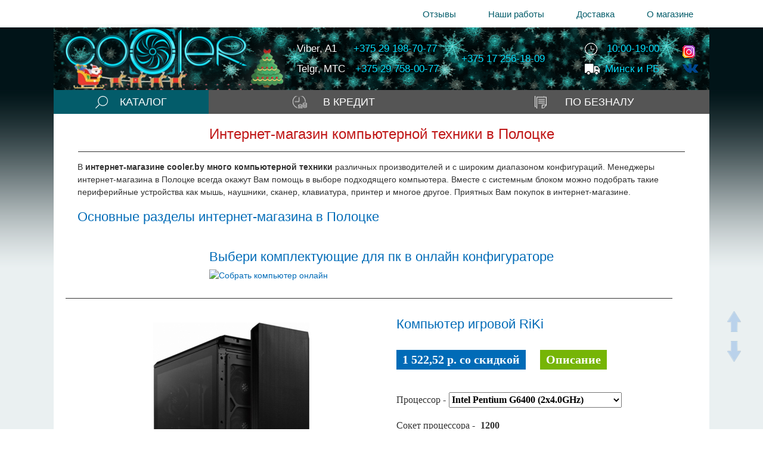

--- FILE ---
content_type: text/html; charset=UTF-8
request_url: https://cooler.by/polock/internet-magazin.html
body_size: 15321
content:
<!DOCTYPE HTML>
<html xmlns="http://www.w3.org/1999/xhtml" lang="ru" xml:lang="ru">
<head>
    <meta http-equiv="content-type" content="text/html; charset=utf-8" />
	<title>Интернет-магазин компьютерной техники в Полоцке</title>
	<meta name="description" content="В <strong>интернет-магазине cooler.by много компьютерной техники</strong> различных производителей и с широким диапазоном конфигураций. Менеджеры интернет-магазина в Полоцке всегда окажут Вам помощь в выборе подходящего компьютера. Вместе с системным блоком  можно подобрать такие периферийные устройства как мышь, наушники, сканер, клавиатура, принтер и многое другое.
 Приятных Вам покупок в интернет-магазине." />
    <meta name="viewport" content="width=device-width, initial-scale=1">
    <link href="//cooler.by/css/main.css?v=60" rel="stylesheet" type="text/css" media="screen">
    <link href="//cooler.by/css/main_re.css?v=60" rel="stylesheet" type="text/css" media="screen">
	<link rel="shortcut icon" href="/favicon.ico" type="image/x-icon">
	<link rel="shortcut icon" href="/favicon-gif.gif" type="image/gif">
	<link rel="shortcut icon" href="/favicon-png.png" type="image/png">
	<script type="text/javascript" src="//cooler.by/js/ready.js"></script>
		<script type="text/javascript" src="//cooler.by/js/jquery-1.7.2.min.js"></script>
	<meta name="yandex-verification" content="aaf2e108d00f081a" />
<script type="module">
	import { clickSelect, selectPart, addChangeSizeListerners, clickRGB, click2xRAM, getMilestone, numKeys, getRamNativeJS, updatePricesAfterChange, changeSize } from "/js/change_size.module.js?v=8";
	window.selectPart = selectPart; 
	window.clickSelect = clickSelect; 
	window.clickRGB = clickRGB;
	window.click2xRAM = click2xRAM;
	window.numKeys = numKeys;
	window.getRamNativeJS = getRamNativeJS;
	window.updatePricesAfterChange = updatePricesAfterChange;
	
	addChangeSizeListerners();  
	window.changeSize = changeSize;


	
	import { getVar, getData, UnifyPartName, getUnifiedName } from "/js/unify.module.js?v=5";
	window.getVar = getVar;
	window.getData = getData;
	window.UnifyPartName = UnifyPartName;
	window.getUnifiedName = getUnifiedName;
</script>	
<script type="text/javascript" src="//cooler.by/js/format.js"></script>
			




</head>
<body>




<script type="text/javascript"> 
function nav_big_choose(type, el) {
			var sections_arr_ = document.querySelectorAll('.nav-big_left-tag-a');
	for(var i_=0;i_<sections_arr_.length; i_++) {
		sections_arr_[i_].className = 'nav-big_left-tag-a';
	}
		el.className = 'nav-big_left-tag-a nav-big_left-tag-a_active';
	
		var sections_arr_ = document.querySelectorAll('.nav-big_section');
	for(var i_=0;i_<sections_arr_.length; i_++) {
						sections_arr_[i_].className = 'nav-big_section nav-big_section_hide';
			}
		document.querySelector('#nav-big_section_'+type).className = 'nav-big_section';
}
function header_button_tap(is_show_contacts) {
	document.querySelector('.mobile-contact').style.display = 'flex';
	if(1 == is_show_contacts) {
		document.querySelector('.header_button-call').className = 'header_button-call header_button-call_hide';
		document.querySelector('.header_button-close').className = 'header_button-close header_button-close_show';
		document.querySelector('.mobile-contact').className = 'mobile-contact mobile-contact__show';
	} else {
		document.querySelector('.header_button-call').className = 'header_button-call header_button-call_show';
		document.querySelector('.header_button-close').className = 'header_button-close header_button-close_hide';
		document.querySelector('.mobile-contact').className = 'mobile-contact mobile-contact__hide';
	}
}
function nav_big_block_tap() {
	var el_ = document.querySelector('.nav-big_block');
		var className_ = el_.className;
		
	if('nav-big_block nav-big_block_hide' == className_) {
		el_.className = 'nav-big_block nav-big_block_show';
	} else {
		el_.className = 'nav-big_block nav-big_block_hide';
	}	
	
} 
</script>
           <nav class="nav-top">
               <ul>
                <li><a href="//cooler.by/otzyvy.html">Отзывы</a></li>
                <li><a href="//cooler.by/nashi-raboty/">Наши работы</a></li>
                <li><a href="//cooler.by/dostavka_rb.html">Доставка</a></li>
                <li><a href="//cooler.by/o_magazine.html">О магазине</a></li>
               </ul> 
           </nav>
      <div class="wrapper">

	<script>
	var obj_init = {
		page: "region_second",
		nasha_rabota_id: "",
		nasha_rabota_img_index: "",
		nasha_rabota_img_qnt: ""
	};
	</script>
  
            <header>
			<a href="//cooler.by">
				<div class="header_logo">
					 <picture>
							  <source srcset="//cooler.by/images/logo.png" >
							  <img src="//cooler.by/images/logo.png" alt="лого"/>
					 </picture>
				</div>
			</a>
            <div class="header_computer">
                <div class="header_tel">

                <div class="header_tel_messenger"><a class="gl-logo-viber" href="viber://chat?number=%2B375291987077" title="Написать в Viber">Viber, A1</a><div class="gl-logo-a1 header_tel_row">+375 29 198-70-77</div></div>

                <div class="header_tel_messenger"><a class="gl-logo-telegram" href="https://tlgg.ru/@CoolerBY" title="Написать в Telegram">Telgr, МТС</a><div class="gl-logo-mts header_tel_row">+375 29 758-00-77</div></div>

                </div>
                <div class="header_tel"><div class="gl-logo-tel header_tel_row">+375 17 256-18-09</div>
                                                       <div class="gl-logo-email gl-logo-email__little-width"><a href="mailto:info@cooler.by?subject=Покупка_компьютера"><script language="JavaScript">
								 var lg1  = 'in'+'fo';
								 var sr4 = 'coo'+'ler'+'.b'+'y';
								 var emq  = lg1+'@'+sr4;
							///	 document.write(emq);
								 </script><noscript>Для просмотра email включите java-script</noscript></a></div>
                </div>
                <div class="header_tel header_tel_row-two"><div class="gl-logo-clock">10:00-19:00</div>
                                                           <div class="gl-logo-delivery">Минск и РБ</div>
                </div>
                <div class="header_tel"><a class="gl-logo-instg gl-logo-instg__mb" href="https://www.instagram.com/cooler.by/" title="Мы в Instagrame"></a>
                                        <a class="gl-logo-vk" href="https://vk.com/cooolerby" title="Мы в VK"></a></div>
            </div> 
                <label onclick="header_button_tap(1);" class="header_button-call header_button-call_show">
                    <span>КОНТАКТЫ</span>
                </label>
				<label onclick="header_button_tap(0);" class="header_button-close header_button-close_hide">
                    <span>ЗАКРЫТЬ</span>
                </label>
            </header>
            <div class="mobile-contact mobile-contact__hide">
                <div class="mobile-contact_phone"><div class="gl-logo-viber" style="margin-right: 7px;">A1</div><a class="gl-logo-a1 header_tel_row" href="tel:+375291987077">+375 29 198-70-77</div></a>
                <div class="mobile-contact_phone"><div class="gl-logo-viber" style="margin-right: 7px;">МТС</div><a class="gl-logo-mts header_tel_row" href="tel:+375297580077">+375 29 758-00-77</div></a>
                <div class="mobile-contact_phone"><div class="gl-logo-viber" style="margin-right: 7px;">Гор </div><a class="gl-logo-tel header_tel_row" href="tel:+375172561809">+375 17 256-18-09</div></a>
                <div class="mobile-contact_phone"><a class="gl-logo-email gl-logo-email__little-width" href="mailto:info@cooler.by?subject=Покупка_компьютера">info@cooler.by</div></a>
                <div class="mobile-contact_phone"><a class="gl-logo-telegram gl-logo-telegram__width" href="https://tlgg.ru/@CoolerBY" title="Написать в Telegram">Telegram</a><a class="gl-logo-viber gl-logo-viber__width" href="viber://chat?number=%2B375291987077" title="Написать в Viber">Viber</a></div>
             </div>
          
                 <nav class="nav-big">
                   <ul class="nav-big_line">
                       <li><p href="javascript:void(0)" onclick="nav_big_block_tap();"><i class="gl-logo-lupa"></i>КАТАЛОГ</p></li>
                       <li><a href="//cooler.by/kompjuter_v_kredit_v_minske.html"><i class="gl-logo-crdt"></i>В КРЕДИТ</a></li>
                       <li><a href="//cooler.by/kompjutery-po-beznalichnomu-raschetu.html"><i class="gl-logo-bznl"></i>ПО БЕЗНАЛУ</a></li>
                   </ul>
<script async type="text/javascript">
var leftDoxFlag = true;
var flagMouse = false;
var x=0, y=0, x1=0, y1=0;
var element_id = null;

var test__ = 123;

var block_id_ = null;
var is_hover_block_ = false; var is_fake_move_ = false; 
var mouseFlag = false;
var timeout_id = null;
var first_down = false;
ready(function(){
			document.querySelector('.nav-big_left').addEventListener('mouseover', navBigLeftOver);
	function navBigLeftOver() {
		is_hover_block_ = true;
			}

	document.querySelector('.nav-big_left').addEventListener('mouseout', navBigLeftOut);
	function navBigLeftOut() {
		is_hover_block_ = false;
			}
		x_ = document.querySelectorAll('.nav-big_left-tag-a');
	for (i_ = 0; i_ < x_.length; i_++) {
		x_[i_].addEventListener('mouseover', navBigTagAOver);
		x_[i_].addEventListener('mouseout', navBigTagAOut);
	}
		function navBigTagAOver(e) {
				
												element_id = e.target.id;
								block_id_ = element_id.replace(/nav-big_left-tag-a_(.)/g, "nav-big_section_$1");
																
				if (false == is_fake_move_) {
					
										var sections_arr_ = document.querySelectorAll('.nav-big_section');
					for(var i_=0;i_<sections_arr_.length; i_++) {
																		sections_arr_[i_].className = 'nav-big_section nav-big_section_hide';
											}
					document.querySelector('#'+block_id_).className = 'nav-big_section';
					
					leftDoxFlag = false;

										var sections_arr_ = document.querySelectorAll('.nav-big_left-tag-a');
					for(var i_=0;i_<sections_arr_.length; i_++) {
						sections_arr_[i_].className = 'nav-big_left-tag-a';
					}
									
					e.target.className = 'nav-big_left-tag-a nav-big_left-tag-a_active';
		
				} else {
									}
	}

		function navBigTagAOut() {
									}	
	
	setInterval(function(){
		if(is_hover_block_){
						document.querySelector('.nav-big_left').addEventListener('mousemove', e => {
				x = e.pageX;
				y = e.pageY;
			});


		}
	},20);

	setInterval(function(){
		if(is_hover_block_){
	
			x_change_ = x-x1;
						y_change_ = y-y1;
			y_change_value_ = Math.abs(y_change_);
						
						if  ( (0==x_change_)&&(0==y_change_) ) {
				
							} else { /// if there is move ?>

									
				if  ((x_change_ >= 0) && (y_change_value_ < x_change_)) {
					is_fake_move_ = true; 														} else {
					is_fake_move_ = false; /// mouse move should change block showing ?>
									}

				
				x1 = x;
				y1 = y;
											}
			
			if (false == is_fake_move_) {
							}
		} else {
					}
	}, 40);

});
</script>                   
                   <div class="nav-big_block nav-big_block_hide" ">
                       <ul class="nav-big_left">
                           <li><p id="nav-big_left-tag-a_podbor" class="nav-big_left-tag-a nav-big_left-tag-a_active" href="javascript:void(0)" onclick="nav_big_choose('podbor', this);">Конфигураторы</p></li>
                           <li><p id="nav-big_left-tag-a_comp" class="nav-big_left-tag-a" href="javascript:void(0)" onclick="nav_big_choose('comp', this);">Компьютеры</p></li>
                           <li><p id="nav-big_left-tag-a_stblock" class="nav-big_left-tag-a" href="javascript:void(0)" onclick="nav_big_choose('stblock', this);">Системные блоки</p></li>
                           <li><p id="nav-big_left-tag-a_graphic-comp" class="nav-big_left-tag-a" href="javascript:void(0)" onclick="nav_big_choose('graphic-comp', this);">Рабочие станции</p></li>
                           <li><p id="nav-big_left-tag-a_monoblok" class="nav-big_left-tag-a" href="javascript:void(0)" onclick="nav_big_choose('monoblok', this);">Моноблоки</p></li>
                           <li><p id="nav-big_left-tag-a_periferi" class="nav-big_left-tag-a" href="javascript:void(0)" onclick="nav_big_choose('periferi', this);">Периферия</p></li>
                       </ul>
                       <div class="nav-big_right">
                       <ul class="nav-big_section nav-big_section_hide" id="nav-big_section_comp">
                           <li><a href="//cooler.by/ofisnyj_kompjuter.html"><i class="nav-big_icon"></i>Для работы и офиса</a></li>
                           <li><a href="//cooler.by/kompjuter_shkolniku.html"><i class=""></i>Для учебы</a></li>
                           <li><a href="//cooler.by/domashnij_kompjuter.html"><i class=""></i>Для дома и игр</a></li>
                           <li><a href="//cooler.by/igrovoj_kompjuter.html"><i class=""></i>Игровые NVIDIA GeForce</a></li>
                           <li><a href="//cooler.by/igrovoj_kompjuter_radeon.html"><i class=""></i>Игровые AMD Radeon</a></li>
                           <li><a href="//cooler.by/multimedijnyj_kompjuter.html"><i class=""></i>Супер игровые</a></li>
                           <li><a href="//cooler.by/miniatx_kompjuter.html"><i class=""></i>В Mini-корпусе</a></li>
                       </ul>
                       <ul class="nav-big_section nav-big_section_hide" id="nav-big_section_stblock">   
                           <li><a href="//cooler.by/sistemnyj-blok.php"><i class=""></i>Все системные блоки</a></li>
                           <li><a href="//cooler.by/sistemnyj-blok/igrovoj-sistemnyj-blok/"><i class=""></i>Игровые системные блоки</a></li>
                           <li><a href="//cooler.by/sistemnyj-blok/ofisnyj-sistemnyj-blok/"><i class=""></i>Офисные системные блоки</a></li>
                       </ul>
                       <ul class="nav-big_section" id="nav-big_section_podbor">
                           <li><a href="//cooler.by/sobrat_kompjuter_onlajn.php"><i class=""></i>Собрать компьютер онлайн</a></li>
                           <li><a href="//cooler.by/#block_pobor"><i class=""></i>Быстрый подбор компьютера</a></li>
                       </ul>
					   <ul class="nav-big_section nav-big_section_hide" id="nav-big_section_graphic-comp">
                           <li><a href="//cooler.by/kompjuter_dlja_avtokada"><i class="nav-big_icon"></i>Для САПР</a></li>
                           <li><a href="//cooler.by/kompjuter_dlja_dizajnera"><i class=""></i>Для дизайнера</a></li>
                           <li><a href="//cooler.by/graficheskie_stancii"><i class=""></i>Для 3D графики</a></li>
                           <li><a href="//cooler.by/kompjuter_dlja_videomontazha"><i class=""></i>Для видеомонтажа</a></li>
                       </ul>					   
                       <ul class="nav-big_section nav-big_section_hide" id="nav-big_section_monoblok">
                           <li><a href="//cooler.by/monoblock/"><i class=""></i>Моноблоки</a></li>
                           <li><a href="//cooler.by/nettop/"><i class=""></i>Неттопы</a></li>
                       </ul>
                       <ul class="nav-big_section nav-big_section_hide" id="nav-big_section_periferi">
                           <li><a href="//cooler.by/monitor.html"><i class=""></i>Мониторы</a></li>
                           <li><a href="//cooler.by/kolonki.html"><i class=""></i>Колонки</a></li>
                           <li><a href="//cooler.by/klaviaturji.html"><i class=""></i>Клавиатуры</a></li>
                           <li><a href="//cooler.by/mjishji.html"><i class=""></i>Мыши</a></li>
                           <li><a href="//cooler.by/usb_pamjat.html"><i class=""></i>USB память</a></li>
                           <li><a href="//cooler.by/veb-kamera-tovar.html"><i class=""></i>Веб-камеры</a></li>
                           <li><a href="//cooler.by/naushniki.html"><i class=""></i>Наушники</a></li>
                           <li><a href="//cooler.by/ibp.html"><i class=""></i>ИБП</a></li>
                           <li><a href="//cooler.by/stabilizatory-naprjazhenija.html"><i class=""></i>Стабилизаторы напряжения</a></li>
                           <li><a href="//cooler.by/printerji.html"><i class=""></i>Принтеры</a></li>
                           <li><a href="//cooler.by/mfu.html"><i class=""></i>МФУ</a></li>
                       </ul>
                       </div>  
                   </div>
               </nav>
<script>
var part_block_obj = {};	
</script>
<main class="page-computers page_home">
			     <h1 class="h1__with-border">Интернет-магазин компьютерной техники в Полоцке</h1>

<span class="text_abz">В <strong>интернет-магазине cooler.by много компьютерной техники</strong> различных производителей и с широким диапазоном конфигураций. Менеджеры интернет-магазина в Полоцке всегда окажут Вам помощь в выборе подходящего компьютера. Вместе с системным блоком  можно подобрать такие периферийные устройства как мышь, наушники, сканер, клавиатура, принтер и многое другое.
 Приятных Вам покупок в интернет-магазине.



<h2>Основные разделы интернет-магазина в Полоцке</h2>

	<div class="main-center_links">
		<a href="../sobrat_kompjuter_onlajn.php"><h2 style="text-align: center;">Выбери комплектующие для пк в онлайн конфигураторе</h2>
			<img src="../images/banner/sko-banner.avif" alt="Собрать компьютер онлайн" width="828" height="239"/></a>
	</div>
	<style type="text/css">
	.main-center_links a {
    display: flex;
    flex-direction: column;
}
	.main-center_links img {
    width: 100%;
    height: auto;
    aspect-ratio: 828/239;
}
    </style>
 
</span>


<div class="h1__with-border"></div><div id='komp'  class="list" >

	<div class="komp_left" >

	                   
                        <span class="img-slide">
						<a id="computer_href_img" href="//cooler.by/kompjuter/igrovoy-riki">
							<img class="img_komp_1" src="/images/skocase/medium/1547/xpg-defender-black-defender-bkcww_1.jpg" alt="Компьютер игровой  RiKi" title="Компьютер игровой  RiKi" /></a>						</span>
	</div><!-- end komp_left-->
	
<script type="text/javascript" src="//cooler.by/js/tpl_mutual_data.js?v=1769037338"></script><script type="text/javascript" src="//cooler.by/js/tpl_cash_data.js?v=1769037338"></script>	<div class="komp_right">

	
		
		<h2><a id="computer_href" href="//cooler.by/kompjuter/igrovoy-riki">Компьютер игровой  RiKi</a></h2>
				
		<div class="comp_right_cena"><div class="comp_right_blok"><div class='cena-sist-bl'><span class="cenagl">1 522,52 p. co скидкой</span></div>
		
		<a id="computer_href_btn" href="//cooler.by/kompjuter/igrovoy-riki"><div class="view_card">Описание</div></a>						

		<input type="hidden" class="hidden_id" value="4219" />
		<input type="hidden" class="hidden_pagetype" value="computer" />		
		<input type="hidden" class="hidden_price_USD" value="505.82" />
		<input type="hidden" class="hidden_unixtime" value="1769038380" />
		<input type="hidden" class="hidden_goodname" value="Компьютер игровой  RiKi" />
		<input type="hidden" class="hidden_price_BYR" value="1 522,52 р." />
		<input type="hidden" class="hidden_sign_for_admin" value="all 505.82 = 505.82 - discount 0; sb=505.82" />
				<input type="hidden" class="hidden_goodpageuri" value="//cooler.by/kompjuter/igrovoy-riki" />
		<input type="hidden" class="list_or_market" value="list" />	
		<input type="hidden" class="hidden_type_of_comp" value="41" />

		
		<input type="hidden" class="socket_id_in_json" value="19" />
		<input type="hidden" class="name_motherboard" value="1200" />
		
		<input type="hidden" class="hidden_chipset_change" value="H510 = 72.00" />		
		<input type="hidden" class="chipset_id_in_json" value="1" />
		<input type="hidden" class="chipset_id_in_json_default" value="1" />
	
		<input type="hidden" class="hidden_cpu_change" value="Intel Pentium G6400 (2x4.0GHz) = 87.00" />		
		<input type="hidden" class="cpu_id_in_json" value="1" />
		<input type="hidden" class="cpu_id_in_json_default" value="1" />

		<input type="hidden" class="hidden_video_change" value="ATI AFOX R7 350 (AFR7350-2048D5H4-V3) 2GB = 71.32" />		
		<input type="hidden" class="video_id_in_json" value="128" />
		<input type="hidden" class="video_id_in_json_default" value="128" />
		
		<input type="hidden" class="hidden_case_change" value="ADATA XPG DEFENDER Black DEFENDER-BKCWW = 86.58" />
		<input type="hidden" class="case_id_in_json" value="1" />
		<input type="hidden" class="case_id_in_json_default" value="1" />

		<input type="hidden" class="hidden_casecooler_change" value="нет = 0" />
		<input type="hidden" class="casecooler_id_in_json" value="1" />
		<input type="hidden" class="casecooler_id_in_json_default" value="1" />
		<input type="hidden" class="is_RGB" value="" />
	
		<input type="hidden" class="hidden_power_supply_change" value="500 Вт = 38.00" />
		<input type="hidden" class="power_supply_id_in_json" value="4" />
		<input type="hidden" class="power_supply_id_in_json_default" value="4" />
	
				
		<input type="hidden" class="hidden_dvd_change" value="0 (0=нет,1=есть)  = 0" />
		<input type="hidden" class="hidden_dvd_id" value="0" />
		<input type="hidden" class="hidden_dvd_id_default" value="0" />

		<input type="hidden" class="hidden_wifi_change" value="0 (0=нет,1=есть)  = 0" />
		<input type="hidden" class="hidden_wifi_id" value="0" />
		<input type="hidden" class="hidden_wifi_id_default" value="0" />
		
		<input type="hidden" class="hidden_hdd_change" value=" HDD 1000GB  = 95.92" />
		<input type="hidden" class="hdd_id_in_json" value="5" />
		<input type="hidden" class="hdd_id_in_json_default" value="5" />

		<input type="hidden" class="hidden_ssd_change" value=" нет  = 0" />
		<input type="hidden" class="ssd_id_in_json" value="1" />
		<input type="hidden" class="ssd_id_in_json_default" value="1" />
		
		<input type="hidden" class="hidden_ram_change" value=" 8GB DDR4 = 55.00" />
		<input type="hidden" class="ram_id_in_json" value="2" />
		<input type="hidden" class="ram_id_in_json_default" value="2" />
		
		<input type="hidden" class="hidden_monitor_change" value="Монитор - нет = 0" />
		<input type="hidden" class="monitor_id_in_json" value="1" />
		<input type="hidden" class="monitor_id_in_json_default" value="1" />

		<input type="hidden" class="hidden_keyboard_change" value="Клавиатура - нет = 0" />
		<input type="hidden" class="keyboard_id_in_json" value="1" />
		<input type="hidden" class="keyboard_id_in_json_default" value="1" />

		<input type="hidden" class="hidden_mouse_change" value="Мышь - нет = 0" />
		<input type="hidden" class="mouse_id_in_json" value="1" />
		<input type="hidden" class="mouse_id_in_json_default" value="1" />

		<input type="hidden" class="hidden_kolonki_change" value="Колонки - нет = 0" />
		<input type="hidden" class="kolonki_id_in_json" value="1" />
		<input type="hidden" class="kolonki_id_in_json_default" value="1" />

		<input type="hidden" class="is_mousepad" value="no mouse pad" />
		
		<input type="hidden" class="gift" value="" />
		
		<input type="hidden" class="string_currency" value=" р." />
		<input type="hidden" class="factor" value="30100" />
		<input type="hidden" class="cash_or_noncash" value="cash" />
				
		<input type="hidden" class="price_default" value="505.82" />
		<input type="hidden" class="pricefull_default" value="505.82" />
		<input type="hidden" class="sysblock_price_default" value="505.82" />
		<input type="hidden" class="price_specific" value="0.00" />
		
		<input type="hidden" class="name_random_access_memory" value="DDR4" />	
		<input type="hidden" class="is_2xRAM" value="" />			
		
		<input type="hidden" class="monitor_id_in_db" value="0" />
		<input type="hidden" class="keyboard_id_in_db" value="0" />
		<input type="hidden" class="mouse_id_in_db" value="0" />
		<input type="hidden" class="kolonki_id_in_db" value="0" />					

				
		</div><!--end comp_right_blok-->
		
		</div><!-- comp_right_cena -->
								<span class="comlekt">
									 <ul class="opisanie-left">
									 
									 
		<li><div class="div_in_li select_tag" id="4219_selectwrap">
			<div class="div_in_name-left">
				Процессор -
			</div>
		<select onmouseDown="clickSelect (this,'cpu',''); updatePricePlusMinus('cpu', this, '', '30100');" onchange="selectPart($(this),'cpu','4219'); updatePricePlusMinus('cpu', this, '', '30100');" class="cpu_select" id="cpu4219_select" value="1"><option value="1" selected="selected">Intel Pentium G6400 (2x4.0GHz)</option><option value="2">Intel Core i3 10100 (4x3.6GHz)&#160;&#160;  +144.48р.</option><option value="3">Intel Core i5 11400F (6x2.6GHz)&#160;&#160;  +174.58р.</option>
			</select>
			</div></li>							 
	<li><div class="div_in_li"><div class="div_in_name-left">Сокет процессора -</div><b>1200</b></div></li>
																 
									 
	<li><div class="div_in_li"><div class="div_in_name-left">Мат. плата -</div><div class="div_in_name-right"><span class="chipset_minus" title="Уменьшение материнской платы"><img src="/images/minus.gif"/></span> <b>H510</b> <span class="komp_wraper-chipset-mATX"><span class="komp_chipset-mATX_active">mATX</span></span><span class="komp_wraper-chipset-ATX"><span class="komp_chipset-ATX_hidden">ATX</span></span><span class="komp_wraper-chipset-miniITX"><span class="komp_chipset-miniITX_nonactive">mini-ITX</span></span> <span class="chipset_plus" title="Увеличение материнской платы"><img src="/images/plus.gif"/></span>  </div></div></li>
		 
				<li><div class="div_in_li"><div class="div_in_name-left">Оперативная память -</div><div class="div_in_name-right"><span class="ram_minus" title="Уменьшение оперативной памяти"><img src="/images/minus.gif"/></span> <b class="ram_name"> 8GB DDR4</b> <span class="ram_plus" title="Увеличение оперативной памяти"><img src="/images/plus.gif"/></span>

		</div></div></li>
		 
		 
		 <li><div class="div_in_li"><div class="div_in_name-left">Жёсткий диск -</div><div class="div_in_name-right"><span class="hdd_minus" title="Уменьшение объема жесткого диска"><img src="/images/minus.gif"/></span><b>  HDD 1000GB </b><span class="hdd_plus" title="Увеличение объема жесткого диска"><img src="/images/plus.gif"/></span> </div></div></li>

		 <li><div class="div_in_li"><div class="div_in_name-left">SSD -</div><div class="div_in_name-right"><span class="ssd_minus" title="Уменьшение ssd"><img src="/images/minus.gif"/></span><b> нет </b> <span class="ssd_plus" title="Увеличение ssd"><img src="/images/plus.gif"/></span> </div></div></li>


		
			<li><div class="div_in_li"><div class="div_in_name-left">Видеокарта -</div>
		<div class="div_in_name-select" id="4219_selectwrap">
		<select onmouseDown="clickSelect (this,'video',''); updatePricePlusMinus('video', this, '', '30100');" onchange="selectPart($(this),'video','4219'); updatePricePlusMinus('video', this, '', '30100');" class="video_select" id="video4219_select">  
		<option value="1">Встроенная 0GB&#160;&#160;  -213.71р.</option><option value="2">NVIDIA AFOX GT210 (AF210-1024D3L5-V2) 1GB&#160;&#160;  -93.31р.</option><option value="3">NVIDIA AFOX GT210 (AF210-512D3L3-V2) 1GB&#160;&#160;  -99.33р.</option><option value="4">NVIDIA AFOX GT 1030 (AF1030-2048D5L7) 2GB&#160;&#160;  +75.25р.</option><option value="5">NVIDIA AFox GT610 (AF610-2048D3L7-V6) 2GB&#160;&#160;  -60.2р.</option><option value="6">NVIDIA ASUS GT730 (GT730-SL-2GD5-BRK-E) 2GB&#160;&#160;  +6.02р.</option><option value="7">NVIDIA Gigabyte GT1030 Low Profile (GV-N1030D4-2GL) 2GB&#160;&#160;  +75.25р.</option><option value="8">NVIDIA Sinotex Ninja GT1030 (NK103FG25F) 2GB&#160;&#160;  +66.22р.</option><option value="9">NVIDIA AFOX GT1030 (AF1030-4096D4L7) 4GB&#160;&#160;  +54.18р.</option><option value="10">NVIDIA AFOX GT730 (AF730-4096D5H5) 4GB&#160;&#160;  +51.17р.</option><option value="11">NVIDIA AFOX GT740 (AF740-4096D3L3) 4GB&#160;&#160;  +66.22р.</option><option value="12">NVIDIA AFOX GTX 1050Ti (AF1050TI-4096D5H7-V8) 4GB&#160;&#160;  +246.82р.</option><option value="13">NVIDIA Biostar GT 730 (VN7313TH41) 4GB&#160;&#160;  +6.02р.</option><option value="14">NVIDIA Biostar GT730 (VN7313TG46) 4GB&#160;&#160;  +39.13р.</option><option value="15">NVIDIA Biostar GTX 1050Ti VN1055TF41 4GB&#160;&#160;  +279.93р.</option><option value="16">NVIDIA OCPC GT 1050Ti (OCVN1050TIG4D5) 4GB&#160;&#160;  +171.57р.</option><option value="17">NVIDIA Sinotex Ninja GT740 (NF74LP043F) 4GB&#160;&#160;  +9.03р.</option><option value="18">NVIDIA Sinotex Ninja GT740 (NF74NP045F) 4GB&#160;&#160;  +66.22р.</option><option value="19">NVIDIA AFOX GTX 1660 Super (AF1660S-6144D6H7-V2) 6GB&#160;&#160;  +472.57р.</option><option value="20">NVIDIA AFOX GTX 1660Ti (AF1660TI-6144D6H7-V4) 6GB&#160;&#160;  +472.57р.</option><option value="21">NVIDIA Biostar GTX 1660Ti (VN1666TF69) 6GB&#160;&#160;  +514.71р.</option><option value="22">NVIDIA Biostar GTX1660 Super (VN1666SF69) 6GB&#160;&#160;  +505.68р.</option><option value="23">NVIDIA Gigabyte RTX 3050 WINDFORCE OC V2 (GV-N3050WF2OCV2-6GD) 6GB&#160;&#160;  +496.65р.</option><option value="24">NVIDIA MSI RTX 3050 VENTUS 2X E OC (RTX 3050 Ventus 2X E 6G OC) 6GB&#160;&#160;  +547.82р.</option><option value="25">NVIDIA Palit RTX 3050 StormX (NE63050018JE-1072F) 6GB&#160;&#160;  +508.69р.</option><option value="26">NVIDIA Palit RTX 3050 StormX OC V1 (NE63050S18JE-1072F) 6GB&#160;&#160;  +535.78р.</option><option value="27">NVIDIA ASUS RTX 3050 DUAL OC V2 (DUAL-RTX3050-O8G-V2) 8GB&#160;&#160;  +725.41р.</option><option value="28">NVIDIA ASUS RTX 4060 Dual OC (DUAL-RTX4060-O8G-V2) 8GB&#160;&#160;  +1134.77р.</option><option value="29">NVIDIA ASUS RTX 5050 DUAL OC (DUAL-RTX5050-O8G) 8GB&#160;&#160;  +963.2р.</option><option value="30">NVIDIA ASUS RTX 5060 DUAL OC (DUAL-RTX5060-O8G) 8GB&#160;&#160;  +1258.18р.</option><option value="31">NVIDIA ASUS RTX 5060 LP BRK OC (RTX5060-O8G-LP-BRK) 8GB&#160;&#160;  +1294.3р.</option><option value="32">NVIDIA ASUS RTX 5060 PRIME OC (PRIME-RTX5060-O8G) 8GB&#160;&#160;  +1306.34р.</option><option value="33">NVIDIA ASUS RTX 5060 TUF GAMING OC (TUF-RTX5060-O8G-GAMING) 8GB&#160;&#160;  +1492.96р.</option><option value="34">NVIDIA ASUS RTX 5060Ti DUAL OC (DUAL-RTX5060TI-O8G) 8GB&#160;&#160;  +1571.22р.</option><option value="35">NVIDIA ASUS RTX 5060Ti OC (PRIME-RTX5060TI-O8G) 8GB&#160;&#160;  +1881.25р.</option><option value="36">NVIDIA ASUS RTX 5060Ti TUF GAMING OC (TUF-RTX5060TI-O8G-GAMING) 8GB&#160;&#160;  +2146.13р.</option><option value="37">NVIDIA Gigabyte RTX 3050 WINDFORCE OC V2 8G (GV-N3050WF2OCV2-8GD) 8GB&#160;&#160;  +710.36р.</option><option value="38">NVIDIA Gigabyte RTX 5060 Aero OC (GV-N5060AERO OC-8GD) 8GB&#160;&#160;  +1369.55р.</option><option value="39">NVIDIA Gigabyte RTX 5060 EAGLE MAX OC (GV-N5060EAGLEMAX OC-8GD) 8GB&#160;&#160;  +1140.79р.</option><option value="40">NVIDIA Gigabyte RTX 5060 Eagle OC (GV-N5060EAGLE OC-8GD) 8GB&#160;&#160;  +1074.57р.</option><option value="41">NVIDIA Gigabyte RTX 5060 Eagle OC Ice (GV-N5060EAGLEOC ICE-8GD) 8GB&#160;&#160;  +1122.73р.</option><option value="42">NVIDIA Gigabyte RTX 5060 GAMING OC (GV-N5060GAMING OC-8GD) 8GB&#160;&#160;  +1170.89р.</option><option value="43">NVIDIA Gigabyte RTX 5060 OC Low Profile (GV-N5060OC-8GL) 8GB&#160;&#160;  +1216.04р.</option><option value="44">NVIDIA Gigabyte RTX 5060 Windforce (GV-N5060WF2-8GD) 8GB&#160;&#160;  +1104.67р.</option><option value="45">NVIDIA Gigabyte RTX 5060 WINDFORCE MAX OC (GV-N5060WF2MAX OC-8GD) 8GB&#160;&#160;  +1116.71р.</option><option value="46">NVIDIA Gigabyte RTX 5060 Windforce OC (GV-N5060WF2OC-8GD) 8GB&#160;&#160;  +1107.68р.</option><option value="47">NVIDIA Gigabyte RTX 5060Ti AERO OC (GV-N506TAERO OC-8GD) 8GB&#160;&#160;  +1709.68р.</option><option value="48">NVIDIA Gigabyte RTX 5060Ti EAGLE MAX OC (GV-N506TEAGLEMAX OC-8GD) 8GB&#160;&#160;  +1378.58р.</option><option value="49">NVIDIA Gigabyte RTX 5060Ti Eagle OC (GV-N506TEAGLE OC-8GD) 8GB&#160;&#160;  +1501.99р.</option><option value="50">NVIDIA Gigabyte RTX 5060Ti Eagle OC Ice (GV-N506TEAGLEOC ICE-8GD) 8GB&#160;&#160;  +1363.53р.</option><option value="51">NVIDIA Gigabyte RTX 5060Ti Windforce (GV-N506TWF2-8GD) 8GB&#160;&#160;  +1345.47р.</option><option value="52">NVIDIA Gigabyte RTX 5060Ti Windforce Max OC (GV-N506TWF2MAX OC-8GD) 8GB&#160;&#160;  +1315.37р.</option><option value="53">NVIDIA Gigabyte RTX 5060Ti WINDFORCE OC (GV-N506TWF2OC-8GD) 8GB&#160;&#160;  +1640.45р.</option><option value="54">NVIDIA MSI RTX 5060 GAMING OC (RTX 5060 8G GAMING OC) 8GB&#160;&#160;  +1270.22р.</option><option value="55">NVIDIA MSI RTX 5060 GAMING TRIO OC (RTX 5060 8G GAMING TRIO OC) 8GB&#160;&#160;  +1363.53р.</option><option value="56">NVIDIA MSI RTX 5060 SHADOW 2X OC (RTX 5060 8G SHADOW 2X OC) 8GB&#160;&#160;  +1207.01р.</option><option value="57">NVIDIA MSI RTX 5060Ti GAMING OC (RTX 5060Ti 8G GAMING OC) 8GB&#160;&#160;  +1694.63р.</option><option value="58">NVIDIA MSI RTX 5060Ti GAMING TRIO OC (RTX 5060Ti 8G GAMING TRIO OC) 8GB&#160;&#160;  +1673.56р.</option><option value="59">NVIDIA MSI RTX 5060Ti VENTUS 2X OC PLUS (RTX 5060Ti 8G VENTUS 2X OC PLUS) 8GB&#160;&#160;  +1471.89р.</option><option value="60">NVIDIA OCPC RTX 2060 SUPER XM (OCVN2060SG6XM) 8GB&#160;&#160;  +623.07р.</option><option value="61">NVIDIA Palit RTX 3050 DUAL (NE63050018P1-1070D) 8GB&#160;&#160;  +598.99р.</option><option value="62">NVIDIA Palit RTX 5050 DUAL OC (NE65050S19P1-GB2070D) 8GB&#160;&#160;  +915.04р.</option><option value="63">NVIDIA Palit RTX 5060 DUAL (NE75060019P1-GB2063D) 8GB&#160;&#160;  +1029.42р.</option><option value="64">NVIDIA Palit RTX 5060 DUAL OC (NE75060S19P1-GB2063D) 8GB&#160;&#160;  +1059.52р.</option><option value="65">NVIDIA Palit RTX 5060 Infinity 2 OC (NE75060V19P1-GB2063L) 8GB&#160;&#160;  +1149.82р.</option><option value="66">NVIDIA Palit RTX 5060 Infinity 3 OC (NE75060T19P1-GB2063S) 8GB&#160;&#160;  +1294.3р.</option><option value="67">NVIDIA Palit RTX 5060 WHITE OC (NE75060U19P1-GB2063M) 8GB&#160;&#160;  +1101.66р.</option><option value="68">NVIDIA Palit RTX 5060Ti DUAL (NE7506T019P1-GB2062D) 8GB&#160;&#160;  +1294.3р.</option><option value="69">NVIDIA Palit RTX 5060Ti Dual OC (NE7506TT19P1-GB2062D) 8GB&#160;&#160;  +1405.67р.</option><option value="70">NVIDIA Palit RTX 5060Ti Infinity 3 (NE7506T019P1-GB2062S) 8GB&#160;&#160;  +1306.34р.</option><option value="71">NVIDIA Palit RTX 5060Ti Infinity 3 OC (NE7506TS19P1-GB2062S) 8GB&#160;&#160;  +1538.11р.</option><option value="72">NVIDIA Palit RTX 5060Ti WHITE OC (NE7506TU19P1-GB2062M) 8GB&#160;&#160;  +1360.52р.</option><option value="73">NVIDIA ZOTAC RTX 5050 SOLO (ZT-B50500G-10L) 8GB&#160;&#160;  +951.16р.</option><option value="74">NVIDIA ASUS RTX 5070 OC (DUAL-RTX5070-O12G) 12GB&#160;&#160;  +2555.49р.</option><option value="75">NVIDIA ASUS RTX 5070 OC Edition (TUF-RTX5070-O12G-GAMING) 12GB&#160;&#160;  +3010р.</option><option value="76">NVIDIA ASUS RTX 5070 PRIME OC (PRIME-RTX5070-O12G) 12GB&#160;&#160;  +2829.4р.</option><option value="77">NVIDIA ASUS RTX 5070 PRIME OC White (PRIME-RTX5070-O12G-WHITE) 12GB&#160;&#160;  +3031.07р.</option><option value="78">NVIDIA Gigabyte RTX 3060 WINDFORCE OC (GV-N3060WF2OC-12GD) 12GB&#160;&#160;  +981.26р.</option><option value="79">NVIDIA Gigabyte RTX 4070 AORUS Master (GV-N4070AORUS M-12GD) 12GB&#160;&#160;  +2901.64р.</option><option value="80">NVIDIA Gigabyte RTX 5070 AERO OC 12G (GV-N5070AERO OC-12GD) White 12GB&#160;&#160;  +2871.54р.</option><option value="81">NVIDIA Gigabyte RTX 5070 AORUS MASTER (GV-N5070AORUS M-12GD) 12GB&#160;&#160;  +2934.75р.</option><option value="82">NVIDIA Gigabyte RTX 5070 EAGLE OC SFF 12G (GV-N5070EAGLE OC-12GD) 12GB&#160;&#160;  +2621.71р.</option><option value="83">NVIDIA Gigabyte RTX 5070 GAMING OC (GV-N5070GAMING OC-12GD) 12GB&#160;&#160;  +2754.15р.</option><option value="84">NVIDIA Gigabyte RTX 5070 WINDFORCE OC SFF (GV-N5070WF3OC-12GD) 12GB&#160;&#160;  +2335.76р.</option><option value="85">NVIDIA Gigabyte RTX 5070 WINDFORCE SFF (GV-N5070WF3-12GD) 12GB&#160;&#160;  +2462.18р.</option><option value="86">NVIDIA MSI RTX 5070 GAMING TRIO OC (RTX 5070 12G GAMING TRIO OC) 12GB&#160;&#160;  +2910.67р.</option><option value="87">NVIDIA MSI RTX 5070 SHADOW 2X OC (RTX 5070 12G SHADOW 2X OC) 12GB&#160;&#160;  +2495.29р.</option><option value="88">NVIDIA MSI RTX 5070 SHADOW 3X OC (RTX 5070 12G SHADOW 3X OC) 12GB&#160;&#160;  +2558.5р.</option><option value="89">NVIDIA MSI RTX 5070 Ventus 2X OC (RTX 5070 12G Ventus 2X OC) 12GB&#160;&#160;  +2537.43р.</option><option value="90">NVIDIA Palit RTX 5070 GamingPro (NE75070019K9-GB2050A) 12GB&#160;&#160;  +2483.25р.</option><option value="91">NVIDIA Palit RTX 5070 GamingPro OC (NE75070T19K9-GB2050A) 12GB&#160;&#160;  +2558.5р.</option><option value="92">NVIDIA Palit RTX 5070 GamingPro-S (NE75070019K9-GB2050U) 12GB&#160;&#160;  +2350.81р.</option><option value="93">NVIDIA Palit RTX 5070 GamingPro-S OC (NE75070T19K9-GB2050U) 12GB&#160;&#160;  +2386.93р.</option><option value="94">NVIDIA Palit RTX 5070 Infinity 3 (NE75070019K9-GB2050S) 12GB&#160;&#160;  +2239.44р.</option><option value="95">NVIDIA Palit RTX 5070 Infinity 3 OC (NE75070S19K9-GB2050S) 12GB&#160;&#160;  +2404.99р.</option><option value="96">NVIDIA Palit RTX 5070 WHITE OC (NE75070U19K9-GB2050W) 12GB&#160;&#160;  +2302.65р.</option><option value="97">NVIDIA ASUS RTX 5060Ti Dual OC (DUAL-RTX5060TI-O16G) 16GB&#160;&#160;  +2082.92р.</option><option value="98">NVIDIA ASUS RTX 5060TI OC Edition White (DUAL-RTX5060TI-O16G-WHITE) 16GB&#160;&#160;  +2134.09р.</option><option value="99">NVIDIA ASUS RTX 5070Ti OC White (TUF-RTX5070TI-O16G-WHITE-GAMING) 16GB&#160;&#160;  +4632.39р.</option><option value="100">NVIDIA ASUS RTX 5070Ti PRIME OC (PRIME-RTX5070TI-O16G) 16GB&#160;&#160;  +4259.15р.</option><option value="101">NVIDIA ASUS RTX 5070Ti ROG STRIX GAMING OC (ROG-STRIX-RTX5070TI-O16G-GAMING) 16GB&#160;&#160;  +5288.57р.</option><option value="102">NVIDIA Gigabyte RTX 5060Ti AORUS ELITE (GV-N506TAORUS E-16GD) 16GB&#160;&#160;  +2462.18р.</option><option value="103">NVIDIA Gigabyte RTX 5060Ti EAGLE MAX OC (GV-N506TEAGLEMAX OC-16GD) 16GB&#160;&#160;  +2070.88р.</option><option value="104">NVIDIA Gigabyte RTX 5060Ti EAGLE OC (GV-N506TEAGLE OC-16GD) 16GB&#160;&#160;  +2058.84р.</option><option value="105">NVIDIA Gigabyte RTX 5060Ti EAGLE OC ICE (GV-N506TEAGLEOC ICE-16GD) 16GB&#160;&#160;  +1778.91р.</option><option value="106">NVIDIA Gigabyte RTX 5060Ti Gaming OC (GV-N506TGAMING OC-16GD) 16GB&#160;&#160;  +2088.94р.</option><option value="107">NVIDIA Gigabyte RTX 5060Ti WINDFORCE MAX OC (GV-N506TWF2MAX OC-16GD) 16GB&#160;&#160;  +1896.3р.</option><option value="108">NVIDIA Gigabyte RTX 5060Ti Windforce OC (GV-N506TWF2OC-16GD) 16GB&#160;&#160;  +1947.47р.</option><option value="109">NVIDIA Gigabyte RTX 5070Ti AERO OC 16G (GV-N507TAERO OC-16GD) White 16GB&#160;&#160;  +3864.84р.</option><option value="110">NVIDIA Gigabyte RTX 5070Ti EAGLE OC ICE SFF (GV-N507TEAGLEOC ICE-16GD) 16GB&#160;&#160;  +4072.53р.</option><option value="111">NVIDIA Gigabyte RTX 5070Ti WINDFORCE OC SFF 16G (GV-N507TWF3OC-16GD) 16GB&#160;&#160;  +3771.53р.</option><option value="112">NVIDIA Gigabyte RTX 5080 WINDFORCE OC SFF (GV-N5080WF3OC-16GD) 16GB&#160;&#160;  +5252.45р.</option><option value="113">NVIDIA Inno3D RTX 5060Ti Twin X2 OC (N506T2-16D7X-191073N) 16GB&#160;&#160;  +2155.16р.</option><option value="114">NVIDIA MSI RTX 5060Ti GAMING OC (RTX 5060Ti 16G GAMING OC) 16GB&#160;&#160;  +2194.29р.</option><option value="115">NVIDIA MSI RTX 5060Ti INSPIRE 2X OC (RTX 5060Ti 16G INSPIRE 2X OC) 16GB&#160;&#160;  +2085.93р.</option><option value="116">NVIDIA MSI RTX 5060Ti SHADOW 2X OC PLUS (RTX 5060Ti 16G SHADOW 2X OC PLUS) 16GB&#160;&#160;  +1992.62р.</option><option value="117">NVIDIA Palit RTX 5060Ti INFINITY 3 (NE7506T019T1-GB2061S) 16GB&#160;&#160;  +1775.9р.</option><option value="118">NVIDIA Palit RTX 5060Ti INFINITY 3 OC (NE7506TS19T1-GB2061S) 16GB&#160;&#160;  +1757.84р.</option><option value="119">NVIDIA Palit RTX 5060Ti WHITE OC (NE7506TU19T1-GB2061M) 16GB&#160;&#160;  +1875.23р.</option><option value="120">NVIDIA Palit RTX 5070Ti GamingPro (NE7507T019T2-GB2031A) 16GB&#160;&#160;  +3636.08р.</option><option value="121">NVIDIA Palit RTX 5070Ti GamingPro OC (NE7507TS19T2-GB2031A) 16GB&#160;&#160;  +3900.96р.</option><option value="122">NVIDIA Palit RTX 5070Ti GamingPro V1 (NE7507T019T2-GB2031Y) 16GB&#160;&#160;  +3967.18р.</option><option value="123">NVIDIA Palit RTX 5070Ti GamingPro-S (NE7507T019T2-GB2031U) 16GB&#160;&#160;  +3416.35р.</option><option value="124">NVIDIA Palit RTX 5070Ti GamingPro-S OC (NE7507TS19T2-GB2031U) 16GB&#160;&#160;  +3506.65р.</option><option value="125">NVIDIA Palit RTX 5080 GamingPro (NE75080019T2-GB2031A) 16GB&#160;&#160;  +5026.7р.</option><option value="126">NVIDIA Palit RTX 5080 GamingPro OC (NE75080S19T2-GB2031A) 16GB&#160;&#160;  +5104.96р.</option><option value="127">NVIDIA Palit RTX 5090 GameRock OC (NE75090S19R5-GB2020G) 32GB&#160;&#160;  +12130.3р.</option><option value="128" selected="selected">ATI AFOX R7 350 (AFR7350-2048D5H4-V3) 2GB</option><option value="129">ATI AFOX RX 550 (AFRX550-4096D5H3) 4GB&#160;&#160;  +45.15р.</option><option value="130">ATI AFOX RX 550 (AFRX550-4096D5L2) 4GB&#160;&#160;  +69.23р.</option><option value="131">ATI Sapphire RX 6500XT PULSE (11314-07-20G) 4GB&#160;&#160;  +291.97р.</option><option value="132">ATI Sinotex Ninja RX560 (AJRX56045F) 4GB&#160;&#160;  +129.43р.</option><option value="133">ATI AFOX RX 580 (AFRX580-8192D5H3-V3) 8GB&#160;&#160;  +301р.</option><option value="134">ATI Gigabyte RX 7600 GAMING OC 8G (GV-R76GAMING OC-8GD) 8GB&#160;&#160;  +903р.</option><option value="135">ATI Gigabyte RX 9060XT GAMING OC (GV-R9060XTGAMING OC-8GD) 8GB&#160;&#160;  +1068.55р.</option><option value="136">ATI Sapphire RX 9060XT PULSE (11350-04-20G) 8GB&#160;&#160;  +1288.28р.</option><option value="137">ATI ASUS RX 9070 PRIME OC (PRIME-RX9070-O16G) 16GB&#160;&#160;  +2832.41р.</option><option value="138">ATI ASUS RX 9070XT Prime OC (PRIME-RX9070XT-O16G) 16GB&#160;&#160;  +3118.36р.</option><option value="139">ATI ASUS RX9070 PRIME EVO OS (PRIME-RX9070-O16G-EVO) 16GB&#160;&#160;  +2778.23р.</option><option value="140">ATI Gigabyte RX 6800 GAMING OC (GV-R68GAMING OC-16GD) 16GB&#160;&#160;  +1724.73р.</option><option value="141">ATI Gigabyte RX 9060XT GAMING OC (GV-R9060XTGAMING OC-16GD) 16GB&#160;&#160;  +1742.79р.</option><option value="142">ATI Sapphire RX 9060XT NITRO+ (11350-01-20G) 16GB&#160;&#160;  +1839.11р.</option><option value="143">ATI Sapphire RX 9060XT PULSE (11350-03-20G) 16GB&#160;&#160;  +1619.38р.</option><option value="144">ATI Sapphire RX 9060XT PURE (11350-02-20G) 16GB&#160;&#160;  +1727.74р.</option><option value="145">ATI Sapphire RX 9070XT PULSE (11348-03-20G) 16GB&#160;&#160;  +2766.19р.</option><option value="146">ATI Sapphire RX 9070XT PURE (11348-02-20G) 16GB&#160;&#160;  +2877.56р.</option><option value="147">Intel ASRock Intel Arc A380 Challenger ITX 6GB OC (A380 CLI 6GO) 6GB&#160;&#160;  +382.27р.</option><option value="148">Intel Acer Intel Arc B580 NITRO OC (DP.Z4BWW.P01) 12GB&#160;&#160;  +975.24р.</option>
	</select>
			</div>
		</div></li>
										
		 
		<li><div class="div_in_li"><div><div class="div_in_name-left">Корпус -</div></div>
		 
		<b>ExeGate BAA-108U EX283126RUS</b>		 
		 
		 </b> 
		 </div></li>
				 
			 
		 <li><div class="div_in_li"><div class="div_in_name-left">Блок питания -</div>
		 <div class="div_in_name-right">
		 <b> 500Вт </b>
		</div></div></li>

				
		</ul>
	</span>

  </div><!-- class="komp_right -->
  
	
<div style="display: none;">
<span>
<ul>
	<li>
		<div>
			<div class="monitor_milestone">
			</div>
		</div>
	</li>
</ul>
</span>
</div>
<div class="komp_periphery">
	
</div><!--end komp_periphery-->
</div><!-- class="komp" -->

	
	



<div class="h1__with-border"></div><div id='komp'  class="list" >

	<div class="komp_left" >

	                   
                        <span class="img-slide">
						<a id="computer_href_img" href="//cooler.by/kompjuter/igrovoy-hero">
							<img class="img_komp_1" src="/images/skocase/medium/1547/xpg-defender-black-defender-bkcww_1.jpg" alt="Компьютер игровой Hero" title="Компьютер игровой Hero" /></a>						</span>
	</div><!-- end komp_left-->
	
	<div class="komp_right">

	
		
		<h2><a id="computer_href" href="//cooler.by/kompjuter/igrovoy-hero">Компьютер игровой Hero</a></h2>
				
		<div class="comp_right_cena"><div class="comp_right_blok"><div class='cena-sist-bl'><span class="cenagl">1 270,16 p. co скидкой</span></div>
		
		<a id="computer_href_btn" href="//cooler.by/kompjuter/igrovoy-hero"><div class="view_card">Описание</div></a>						

		<input type="hidden" class="hidden_id" value="7604" />
		<input type="hidden" class="hidden_pagetype" value="computer" />		
		<input type="hidden" class="hidden_price_USD" value="421.98" />
		<input type="hidden" class="hidden_unixtime" value="1769038380" />
		<input type="hidden" class="hidden_goodname" value="Компьютер игровой Hero" />
		<input type="hidden" class="hidden_price_BYR" value="1 270,16 р." />
		<input type="hidden" class="hidden_sign_for_admin" value="all 421.98 = 421.98 - discount 0; sb=421.98" />
				<input type="hidden" class="hidden_goodpageuri" value="//cooler.by/kompjuter/igrovoy-hero" />
		<input type="hidden" class="list_or_market" value="list" />	
		<input type="hidden" class="hidden_type_of_comp" value="41" />

		
		<input type="hidden" class="socket_id_in_json" value="24" />
		<input type="hidden" class="name_motherboard" value="AM4" />
		
		<input type="hidden" class="hidden_chipset_change" value="AMD A520 = 70.00" />		
		<input type="hidden" class="chipset_id_in_json" value="1" />
		<input type="hidden" class="chipset_id_in_json_default" value="1" />
	
		<input type="hidden" class="hidden_cpu_change" value="AMD Ryzen 5 4500 (6x3.6GHz) = 85.00" />		
		<input type="hidden" class="cpu_id_in_json" value="1" />
		<input type="hidden" class="cpu_id_in_json_default" value="1" />

		<input type="hidden" class="hidden_video_change" value="Встроенная 0GB = 0" />		
		<input type="hidden" class="video_id_in_json" value="1" />
		<input type="hidden" class="video_id_in_json_default" value="1" />
		
		<input type="hidden" class="hidden_case_change" value="ADATA XPG DEFENDER Black DEFENDER-BKCWW = 86.58" />
		<input type="hidden" class="case_id_in_json" value="1" />
		<input type="hidden" class="case_id_in_json_default" value="1" />

		<input type="hidden" class="hidden_casecooler_change" value="нет = 0" />
		<input type="hidden" class="casecooler_id_in_json" value="1" />
		<input type="hidden" class="casecooler_id_in_json_default" value="1" />
		<input type="hidden" class="is_RGB" value="" />
	
		<input type="hidden" class="hidden_power_supply_change" value="600 Вт = 60.00" />
		<input type="hidden" class="power_supply_id_in_json" value="6" />
		<input type="hidden" class="power_supply_id_in_json_default" value="6" />
	
				
		<input type="hidden" class="hidden_dvd_change" value="0 (0=нет,1=есть)  = 0" />
		<input type="hidden" class="hidden_dvd_id" value="0" />
		<input type="hidden" class="hidden_dvd_id_default" value="0" />

		<input type="hidden" class="hidden_wifi_change" value="0 (0=нет,1=есть)  = 0" />
		<input type="hidden" class="hidden_wifi_id" value="0" />
		<input type="hidden" class="hidden_wifi_id_default" value="0" />
		
		<input type="hidden" class="hidden_hdd_change" value=" HDD 500GB  = 65.4" />
		<input type="hidden" class="hdd_id_in_json" value="4" />
		<input type="hidden" class="hdd_id_in_json_default" value="4" />

		<input type="hidden" class="hidden_ssd_change" value=" нет  = 0" />
		<input type="hidden" class="ssd_id_in_json" value="1" />
		<input type="hidden" class="ssd_id_in_json_default" value="1" />
		
		<input type="hidden" class="hidden_ram_change" value=" 8GB DDR4 = 55.00" />
		<input type="hidden" class="ram_id_in_json" value="2" />
		<input type="hidden" class="ram_id_in_json_default" value="2" />
		
		<input type="hidden" class="hidden_monitor_change" value="Монитор - нет = 0" />
		<input type="hidden" class="monitor_id_in_json" value="1" />
		<input type="hidden" class="monitor_id_in_json_default" value="1" />

		<input type="hidden" class="hidden_keyboard_change" value="Клавиатура - нет = 0" />
		<input type="hidden" class="keyboard_id_in_json" value="1" />
		<input type="hidden" class="keyboard_id_in_json_default" value="1" />

		<input type="hidden" class="hidden_mouse_change" value="Мышь - нет = 0" />
		<input type="hidden" class="mouse_id_in_json" value="1" />
		<input type="hidden" class="mouse_id_in_json_default" value="1" />

		<input type="hidden" class="hidden_kolonki_change" value="Колонки - нет = 0" />
		<input type="hidden" class="kolonki_id_in_json" value="1" />
		<input type="hidden" class="kolonki_id_in_json_default" value="1" />

		<input type="hidden" class="is_mousepad" value="no mouse pad" />
		
		<input type="hidden" class="gift" value="" />
		
		<input type="hidden" class="string_currency" value=" р." />
		<input type="hidden" class="factor" value="30100" />
		<input type="hidden" class="cash_or_noncash" value="cash" />
				
		<input type="hidden" class="price_default" value="421.98" />
		<input type="hidden" class="pricefull_default" value="421.98" />
		<input type="hidden" class="sysblock_price_default" value="421.98" />
		<input type="hidden" class="price_specific" value="0.00" />
		
		<input type="hidden" class="name_random_access_memory" value="DDR4" />	
		<input type="hidden" class="is_2xRAM" value="" />			
		
		<input type="hidden" class="monitor_id_in_db" value="0" />
		<input type="hidden" class="keyboard_id_in_db" value="0" />
		<input type="hidden" class="mouse_id_in_db" value="0" />
		<input type="hidden" class="kolonki_id_in_db" value="0" />					

				
		</div><!--end comp_right_blok-->
		
		</div><!-- comp_right_cena -->
								<span class="comlekt">
									 <ul class="opisanie-left">
									 
									 
		<li><div class="div_in_li select_tag" id="7604_selectwrap">
			<div class="div_in_name-left">
				Процессор -
			</div>
		<select onmouseDown="clickSelect (this,'cpu',''); updatePricePlusMinus('cpu', this, '', '30100');" onchange="selectPart($(this),'cpu','7604'); updatePricePlusMinus('cpu', this, '', '30100');" class="cpu_select" id="cpu7604_select" value="1"><option value="1" selected="selected">AMD Ryzen 5 4500 (6x3.6GHz)</option><option value="2">AMD Ryzen 7 5950X (8x3.8GHz)&#160;&#160;  +824.74р.</option><option value="3">AMD Ryzen 5 5500 (6x3.6GHz)&#160;&#160;  +57.19р.</option>
			</select>
			</div></li>							 
	<li><div class="div_in_li"><div class="div_in_name-left">Сокет процессора -</div><b>AM4</b></div></li>
																 
									 
	<li><div class="div_in_li"><div class="div_in_name-left">Мат. плата -</div><div class="div_in_name-right"><span class="chipset_minus" title="Уменьшение материнской платы"><img src="/images/minus.gif"/></span> <b>AMD A520</b> <span class="komp_wraper-chipset-mATX"><span class="komp_chipset-mATX_active">mATX</span></span><span class="komp_wraper-chipset-ATX"><span class="komp_chipset-ATX_hidden">ATX</span></span><span class="komp_wraper-chipset-miniITX"><span class="komp_chipset-miniITX_hidden">mini-ITX</span></span> <span class="chipset_plus" title="Увеличение материнской платы"><img src="/images/plus.gif"/></span>  </div></div></li>
		 
				<li><div class="div_in_li"><div class="div_in_name-left">Оперативная память -</div><div class="div_in_name-right"><span class="ram_minus" title="Уменьшение оперативной памяти"><img src="/images/minus.gif"/></span> <b class="ram_name"> 8GB DDR4</b> <span class="ram_plus" title="Увеличение оперативной памяти"><img src="/images/plus.gif"/></span>

		</div></div></li>
		 
		 
		 <li><div class="div_in_li"><div class="div_in_name-left">Жёсткий диск -</div><div class="div_in_name-right"><span class="hdd_minus" title="Уменьшение объема жесткого диска"><img src="/images/minus.gif"/></span><b>  HDD 500GB </b><span class="hdd_plus" title="Увеличение объема жесткого диска"><img src="/images/plus.gif"/></span> </div></div></li>

		 <li><div class="div_in_li"><div class="div_in_name-left">SSD -</div><div class="div_in_name-right"><span class="ssd_minus" title="Уменьшение ssd"><img src="/images/minus.gif"/></span><b> нет </b> <span class="ssd_plus" title="Увеличение ssd"><img src="/images/plus.gif"/></span> </div></div></li>


		
			<li><div class="div_in_li"><div class="div_in_name-left">Видеокарта -</div>
		<div class="div_in_name-select" id="7604_selectwrap">
		<select onmouseDown="clickSelect (this,'video',''); updatePricePlusMinus('video', this, '', '30100');" onchange="selectPart($(this),'video','7604'); updatePricePlusMinus('video', this, '', '30100');" class="video_select" id="video7604_select">  
		<option value="1" selected="selected">Встроенная 0GB</option><option value="2">NVIDIA AFOX GT210 (AF210-1024D3L5-V2) 1GB&#160;&#160;  +120.4р.</option><option value="3">NVIDIA AFOX GT210 (AF210-512D3L3-V2) 1GB&#160;&#160;  +114.38р.</option><option value="4">NVIDIA AFOX GT 1030 (AF1030-2048D5L7) 2GB&#160;&#160;  +288.96р.</option><option value="5">NVIDIA AFox GT610 (AF610-2048D3L7-V6) 2GB&#160;&#160;  +153.51р.</option><option value="6">NVIDIA ASUS GT730 (GT730-SL-2GD5-BRK-E) 2GB&#160;&#160;  +219.73р.</option><option value="7">NVIDIA Gigabyte GT1030 Low Profile (GV-N1030D4-2GL) 2GB&#160;&#160;  +288.96р.</option><option value="8">NVIDIA Sinotex Ninja GT1030 (NK103FG25F) 2GB&#160;&#160;  +279.93р.</option><option value="9">NVIDIA AFOX GT1030 (AF1030-4096D4L7) 4GB&#160;&#160;  +267.89р.</option><option value="10">NVIDIA AFOX GT730 (AF730-4096D5H5) 4GB&#160;&#160;  +264.88р.</option><option value="11">NVIDIA AFOX GT740 (AF740-4096D3L3) 4GB&#160;&#160;  +279.93р.</option><option value="12">NVIDIA AFOX GTX 1050Ti (AF1050TI-4096D5H7-V8) 4GB&#160;&#160;  +460.53р.</option><option value="13">NVIDIA Biostar GT 730 (VN7313TH41) 4GB&#160;&#160;  +219.73р.</option><option value="14">NVIDIA Biostar GT730 (VN7313TG46) 4GB&#160;&#160;  +252.84р.</option><option value="15">NVIDIA Biostar GTX 1050Ti VN1055TF41 4GB&#160;&#160;  +493.64р.</option><option value="16">NVIDIA OCPC GT 1050Ti (OCVN1050TIG4D5) 4GB&#160;&#160;  +385.28р.</option><option value="17">NVIDIA Sinotex Ninja GT740 (NF74LP043F) 4GB&#160;&#160;  +222.74р.</option><option value="18">NVIDIA Sinotex Ninja GT740 (NF74NP045F) 4GB&#160;&#160;  +279.93р.</option><option value="19">NVIDIA AFOX GTX 1660 Super (AF1660S-6144D6H7-V2) 6GB&#160;&#160;  +686.28р.</option><option value="20">NVIDIA AFOX GTX 1660Ti (AF1660TI-6144D6H7-V4) 6GB&#160;&#160;  +686.28р.</option><option value="21">NVIDIA Biostar GTX 1660Ti (VN1666TF69) 6GB&#160;&#160;  +728.42р.</option><option value="22">NVIDIA Biostar GTX1660 Super (VN1666SF69) 6GB&#160;&#160;  +719.39р.</option><option value="23">NVIDIA Gigabyte RTX 3050 WINDFORCE OC V2 (GV-N3050WF2OCV2-6GD) 6GB&#160;&#160;  +710.36р.</option><option value="24">NVIDIA MSI RTX 3050 VENTUS 2X E OC (RTX 3050 Ventus 2X E 6G OC) 6GB&#160;&#160;  +761.53р.</option><option value="25">NVIDIA Palit RTX 3050 StormX (NE63050018JE-1072F) 6GB&#160;&#160;  +722.4р.</option><option value="26">NVIDIA Palit RTX 3050 StormX OC V1 (NE63050S18JE-1072F) 6GB&#160;&#160;  +749.49р.</option><option value="27">NVIDIA ASUS RTX 3050 DUAL OC V2 (DUAL-RTX3050-O8G-V2) 8GB&#160;&#160;  +939.12р.</option><option value="28">NVIDIA ASUS RTX 4060 Dual OC (DUAL-RTX4060-O8G-V2) 8GB&#160;&#160;  +1348.48р.</option><option value="29">NVIDIA ASUS RTX 5050 DUAL OC (DUAL-RTX5050-O8G) 8GB&#160;&#160;  +1176.91р.</option><option value="30">NVIDIA ASUS RTX 5060 DUAL OC (DUAL-RTX5060-O8G) 8GB&#160;&#160;  +1471.89р.</option><option value="31">NVIDIA ASUS RTX 5060 LP BRK OC (RTX5060-O8G-LP-BRK) 8GB&#160;&#160;  +1508.01р.</option><option value="32">NVIDIA ASUS RTX 5060 PRIME OC (PRIME-RTX5060-O8G) 8GB&#160;&#160;  +1520.05р.</option><option value="33">NVIDIA ASUS RTX 5060 TUF GAMING OC (TUF-RTX5060-O8G-GAMING) 8GB&#160;&#160;  +1706.67р.</option><option value="34">NVIDIA ASUS RTX 5060Ti DUAL OC (DUAL-RTX5060TI-O8G) 8GB&#160;&#160;  +1784.93р.</option><option value="35">NVIDIA ASUS RTX 5060Ti OC (PRIME-RTX5060TI-O8G) 8GB&#160;&#160;  +2094.96р.</option><option value="36">NVIDIA ASUS RTX 5060Ti TUF GAMING OC (TUF-RTX5060TI-O8G-GAMING) 8GB&#160;&#160;  +2359.84р.</option><option value="37">NVIDIA Gigabyte RTX 3050 WINDFORCE OC V2 8G (GV-N3050WF2OCV2-8GD) 8GB&#160;&#160;  +924.07р.</option><option value="38">NVIDIA Gigabyte RTX 5060 Aero OC (GV-N5060AERO OC-8GD) 8GB&#160;&#160;  +1583.26р.</option><option value="39">NVIDIA Gigabyte RTX 5060 EAGLE MAX OC (GV-N5060EAGLEMAX OC-8GD) 8GB&#160;&#160;  +1354.5р.</option><option value="40">NVIDIA Gigabyte RTX 5060 Eagle OC (GV-N5060EAGLE OC-8GD) 8GB&#160;&#160;  +1288.28р.</option><option value="41">NVIDIA Gigabyte RTX 5060 Eagle OC Ice (GV-N5060EAGLEOC ICE-8GD) 8GB&#160;&#160;  +1336.44р.</option><option value="42">NVIDIA Gigabyte RTX 5060 GAMING OC (GV-N5060GAMING OC-8GD) 8GB&#160;&#160;  +1384.6р.</option><option value="43">NVIDIA Gigabyte RTX 5060 OC Low Profile (GV-N5060OC-8GL) 8GB&#160;&#160;  +1429.75р.</option><option value="44">NVIDIA Gigabyte RTX 5060 Windforce (GV-N5060WF2-8GD) 8GB&#160;&#160;  +1318.38р.</option><option value="45">NVIDIA Gigabyte RTX 5060 WINDFORCE MAX OC (GV-N5060WF2MAX OC-8GD) 8GB&#160;&#160;  +1330.42р.</option><option value="46">NVIDIA Gigabyte RTX 5060 Windforce OC (GV-N5060WF2OC-8GD) 8GB&#160;&#160;  +1321.39р.</option><option value="47">NVIDIA Gigabyte RTX 5060Ti AERO OC (GV-N506TAERO OC-8GD) 8GB&#160;&#160;  +1923.39р.</option><option value="48">NVIDIA Gigabyte RTX 5060Ti EAGLE MAX OC (GV-N506TEAGLEMAX OC-8GD) 8GB&#160;&#160;  +1592.29р.</option><option value="49">NVIDIA Gigabyte RTX 5060Ti Eagle OC (GV-N506TEAGLE OC-8GD) 8GB&#160;&#160;  +1715.7р.</option><option value="50">NVIDIA Gigabyte RTX 5060Ti Eagle OC Ice (GV-N506TEAGLEOC ICE-8GD) 8GB&#160;&#160;  +1577.24р.</option><option value="51">NVIDIA Gigabyte RTX 5060Ti Windforce (GV-N506TWF2-8GD) 8GB&#160;&#160;  +1559.18р.</option><option value="52">NVIDIA Gigabyte RTX 5060Ti Windforce Max OC (GV-N506TWF2MAX OC-8GD) 8GB&#160;&#160;  +1529.08р.</option><option value="53">NVIDIA Gigabyte RTX 5060Ti WINDFORCE OC (GV-N506TWF2OC-8GD) 8GB&#160;&#160;  +1854.16р.</option><option value="54">NVIDIA MSI RTX 5060 GAMING OC (RTX 5060 8G GAMING OC) 8GB&#160;&#160;  +1483.93р.</option><option value="55">NVIDIA MSI RTX 5060 GAMING TRIO OC (RTX 5060 8G GAMING TRIO OC) 8GB&#160;&#160;  +1577.24р.</option><option value="56">NVIDIA MSI RTX 5060 SHADOW 2X OC (RTX 5060 8G SHADOW 2X OC) 8GB&#160;&#160;  +1420.72р.</option><option value="57">NVIDIA MSI RTX 5060Ti GAMING OC (RTX 5060Ti 8G GAMING OC) 8GB&#160;&#160;  +1908.34р.</option><option value="58">NVIDIA MSI RTX 5060Ti GAMING TRIO OC (RTX 5060Ti 8G GAMING TRIO OC) 8GB&#160;&#160;  +1887.27р.</option><option value="59">NVIDIA MSI RTX 5060Ti VENTUS 2X OC PLUS (RTX 5060Ti 8G VENTUS 2X OC PLUS) 8GB&#160;&#160;  +1685.6р.</option><option value="60">NVIDIA OCPC RTX 2060 SUPER XM (OCVN2060SG6XM) 8GB&#160;&#160;  +836.78р.</option><option value="61">NVIDIA Palit RTX 3050 DUAL (NE63050018P1-1070D) 8GB&#160;&#160;  +812.7р.</option><option value="62">NVIDIA Palit RTX 5050 DUAL OC (NE65050S19P1-GB2070D) 8GB&#160;&#160;  +1128.75р.</option><option value="63">NVIDIA Palit RTX 5060 DUAL (NE75060019P1-GB2063D) 8GB&#160;&#160;  +1243.13р.</option><option value="64">NVIDIA Palit RTX 5060 DUAL OC (NE75060S19P1-GB2063D) 8GB&#160;&#160;  +1273.23р.</option><option value="65">NVIDIA Palit RTX 5060 Infinity 2 OC (NE75060V19P1-GB2063L) 8GB&#160;&#160;  +1363.53р.</option><option value="66">NVIDIA Palit RTX 5060 Infinity 3 OC (NE75060T19P1-GB2063S) 8GB&#160;&#160;  +1508.01р.</option><option value="67">NVIDIA Palit RTX 5060 WHITE OC (NE75060U19P1-GB2063M) 8GB&#160;&#160;  +1315.37р.</option><option value="68">NVIDIA Palit RTX 5060Ti DUAL (NE7506T019P1-GB2062D) 8GB&#160;&#160;  +1508.01р.</option><option value="69">NVIDIA Palit RTX 5060Ti Dual OC (NE7506TT19P1-GB2062D) 8GB&#160;&#160;  +1619.38р.</option><option value="70">NVIDIA Palit RTX 5060Ti Infinity 3 (NE7506T019P1-GB2062S) 8GB&#160;&#160;  +1520.05р.</option><option value="71">NVIDIA Palit RTX 5060Ti Infinity 3 OC (NE7506TS19P1-GB2062S) 8GB&#160;&#160;  +1751.82р.</option><option value="72">NVIDIA Palit RTX 5060Ti WHITE OC (NE7506TU19P1-GB2062M) 8GB&#160;&#160;  +1574.23р.</option><option value="73">NVIDIA ZOTAC RTX 5050 SOLO (ZT-B50500G-10L) 8GB&#160;&#160;  +1164.87р.</option><option value="74">NVIDIA ASUS RTX 5070 OC (DUAL-RTX5070-O12G) 12GB&#160;&#160;  +2769.2р.</option><option value="75">NVIDIA ASUS RTX 5070 OC Edition (TUF-RTX5070-O12G-GAMING) 12GB&#160;&#160;  +3223.71р.</option><option value="76">NVIDIA ASUS RTX 5070 PRIME OC (PRIME-RTX5070-O12G) 12GB&#160;&#160;  +3043.11р.</option><option value="77">NVIDIA ASUS RTX 5070 PRIME OC White (PRIME-RTX5070-O12G-WHITE) 12GB&#160;&#160;  +3244.78р.</option><option value="78">NVIDIA Gigabyte RTX 3060 WINDFORCE OC (GV-N3060WF2OC-12GD) 12GB&#160;&#160;  +1194.97р.</option><option value="79">NVIDIA Gigabyte RTX 4070 AORUS Master (GV-N4070AORUS M-12GD) 12GB&#160;&#160;  +3115.35р.</option><option value="80">NVIDIA Gigabyte RTX 5070 AERO OC 12G (GV-N5070AERO OC-12GD) White 12GB&#160;&#160;  +3085.25р.</option><option value="81">NVIDIA Gigabyte RTX 5070 AORUS MASTER (GV-N5070AORUS M-12GD) 12GB&#160;&#160;  +3148.46р.</option><option value="82">NVIDIA Gigabyte RTX 5070 EAGLE OC SFF 12G (GV-N5070EAGLE OC-12GD) 12GB&#160;&#160;  +2835.42р.</option><option value="83">NVIDIA Gigabyte RTX 5070 GAMING OC (GV-N5070GAMING OC-12GD) 12GB&#160;&#160;  +2967.86р.</option><option value="84">NVIDIA Gigabyte RTX 5070 WINDFORCE OC SFF (GV-N5070WF3OC-12GD) 12GB&#160;&#160;  +2549.47р.</option><option value="85">NVIDIA Gigabyte RTX 5070 WINDFORCE SFF (GV-N5070WF3-12GD) 12GB&#160;&#160;  +2675.89р.</option><option value="86">NVIDIA MSI RTX 5070 GAMING TRIO OC (RTX 5070 12G GAMING TRIO OC) 12GB&#160;&#160;  +3124.38р.</option><option value="87">NVIDIA MSI RTX 5070 SHADOW 2X OC (RTX 5070 12G SHADOW 2X OC) 12GB&#160;&#160;  +2709р.</option><option value="88">NVIDIA MSI RTX 5070 SHADOW 3X OC (RTX 5070 12G SHADOW 3X OC) 12GB&#160;&#160;  +2772.21р.</option><option value="89">NVIDIA MSI RTX 5070 Ventus 2X OC (RTX 5070 12G Ventus 2X OC) 12GB&#160;&#160;  +2751.14р.</option><option value="90">NVIDIA Palit RTX 5070 GamingPro (NE75070019K9-GB2050A) 12GB&#160;&#160;  +2696.96р.</option><option value="91">NVIDIA Palit RTX 5070 GamingPro OC (NE75070T19K9-GB2050A) 12GB&#160;&#160;  +2772.21р.</option><option value="92">NVIDIA Palit RTX 5070 GamingPro-S (NE75070019K9-GB2050U) 12GB&#160;&#160;  +2564.52р.</option><option value="93">NVIDIA Palit RTX 5070 GamingPro-S OC (NE75070T19K9-GB2050U) 12GB&#160;&#160;  +2600.64р.</option><option value="94">NVIDIA Palit RTX 5070 Infinity 3 (NE75070019K9-GB2050S) 12GB&#160;&#160;  +2453.15р.</option><option value="95">NVIDIA Palit RTX 5070 Infinity 3 OC (NE75070S19K9-GB2050S) 12GB&#160;&#160;  +2618.7р.</option><option value="96">NVIDIA Palit RTX 5070 WHITE OC (NE75070U19K9-GB2050W) 12GB&#160;&#160;  +2516.36р.</option><option value="97">NVIDIA ASUS RTX 5060Ti Dual OC (DUAL-RTX5060TI-O16G) 16GB&#160;&#160;  +2296.63р.</option><option value="98">NVIDIA ASUS RTX 5060TI OC Edition White (DUAL-RTX5060TI-O16G-WHITE) 16GB&#160;&#160;  +2347.8р.</option><option value="99">NVIDIA ASUS RTX 5070Ti OC White (TUF-RTX5070TI-O16G-WHITE-GAMING) 16GB&#160;&#160;  +4846.1р.</option><option value="100">NVIDIA ASUS RTX 5070Ti PRIME OC (PRIME-RTX5070TI-O16G) 16GB&#160;&#160;  +4472.86р.</option><option value="101">NVIDIA ASUS RTX 5070Ti ROG STRIX GAMING OC (ROG-STRIX-RTX5070TI-O16G-GAMING) 16GB&#160;&#160;  +5502.28р.</option><option value="102">NVIDIA Gigabyte RTX 5060Ti AORUS ELITE (GV-N506TAORUS E-16GD) 16GB&#160;&#160;  +2675.89р.</option><option value="103">NVIDIA Gigabyte RTX 5060Ti EAGLE MAX OC (GV-N506TEAGLEMAX OC-16GD) 16GB&#160;&#160;  +2284.59р.</option><option value="104">NVIDIA Gigabyte RTX 5060Ti EAGLE OC (GV-N506TEAGLE OC-16GD) 16GB&#160;&#160;  +2272.55р.</option><option value="105">NVIDIA Gigabyte RTX 5060Ti EAGLE OC ICE (GV-N506TEAGLEOC ICE-16GD) 16GB&#160;&#160;  +1992.62р.</option><option value="106">NVIDIA Gigabyte RTX 5060Ti Gaming OC (GV-N506TGAMING OC-16GD) 16GB&#160;&#160;  +2302.65р.</option><option value="107">NVIDIA Gigabyte RTX 5060Ti WINDFORCE MAX OC (GV-N506TWF2MAX OC-16GD) 16GB&#160;&#160;  +2110.01р.</option><option value="108">NVIDIA Gigabyte RTX 5060Ti Windforce OC (GV-N506TWF2OC-16GD) 16GB&#160;&#160;  +2161.18р.</option><option value="109">NVIDIA Gigabyte RTX 5070Ti AERO OC 16G (GV-N507TAERO OC-16GD) White 16GB&#160;&#160;  +4078.55р.</option><option value="110">NVIDIA Gigabyte RTX 5070Ti EAGLE OC ICE SFF (GV-N507TEAGLEOC ICE-16GD) 16GB&#160;&#160;  +4286.24р.</option><option value="111">NVIDIA Gigabyte RTX 5070Ti WINDFORCE OC SFF 16G (GV-N507TWF3OC-16GD) 16GB&#160;&#160;  +3985.24р.</option><option value="112">NVIDIA Gigabyte RTX 5080 WINDFORCE OC SFF (GV-N5080WF3OC-16GD) 16GB&#160;&#160;  +5466.16р.</option><option value="113">NVIDIA Inno3D RTX 5060Ti Twin X2 OC (N506T2-16D7X-191073N) 16GB&#160;&#160;  +2368.87р.</option><option value="114">NVIDIA MSI RTX 5060Ti GAMING OC (RTX 5060Ti 16G GAMING OC) 16GB&#160;&#160;  +2408р.</option><option value="115">NVIDIA MSI RTX 5060Ti INSPIRE 2X OC (RTX 5060Ti 16G INSPIRE 2X OC) 16GB&#160;&#160;  +2299.64р.</option><option value="116">NVIDIA MSI RTX 5060Ti SHADOW 2X OC PLUS (RTX 5060Ti 16G SHADOW 2X OC PLUS) 16GB&#160;&#160;  +2206.33р.</option><option value="117">NVIDIA Palit RTX 5060Ti INFINITY 3 (NE7506T019T1-GB2061S) 16GB&#160;&#160;  +1989.61р.</option><option value="118">NVIDIA Palit RTX 5060Ti INFINITY 3 OC (NE7506TS19T1-GB2061S) 16GB&#160;&#160;  +1971.55р.</option><option value="119">NVIDIA Palit RTX 5060Ti WHITE OC (NE7506TU19T1-GB2061M) 16GB&#160;&#160;  +2088.94р.</option><option value="120">NVIDIA Palit RTX 5070Ti GamingPro (NE7507T019T2-GB2031A) 16GB&#160;&#160;  +3849.79р.</option><option value="121">NVIDIA Palit RTX 5070Ti GamingPro OC (NE7507TS19T2-GB2031A) 16GB&#160;&#160;  +4114.67р.</option><option value="122">NVIDIA Palit RTX 5070Ti GamingPro V1 (NE7507T019T2-GB2031Y) 16GB&#160;&#160;  +4180.89р.</option><option value="123">NVIDIA Palit RTX 5070Ti GamingPro-S (NE7507T019T2-GB2031U) 16GB&#160;&#160;  +3630.06р.</option><option value="124">NVIDIA Palit RTX 5070Ti GamingPro-S OC (NE7507TS19T2-GB2031U) 16GB&#160;&#160;  +3720.36р.</option><option value="125">NVIDIA Palit RTX 5080 GamingPro (NE75080019T2-GB2031A) 16GB&#160;&#160;  +5240.41р.</option><option value="126">NVIDIA Palit RTX 5080 GamingPro OC (NE75080S19T2-GB2031A) 16GB&#160;&#160;  +5318.67р.</option><option value="127">NVIDIA Palit RTX 5090 GameRock OC (NE75090S19R5-GB2020G) 32GB&#160;&#160;  +12344.01р.</option><option value="128">ATI AFOX R7 350 (AFR7350-2048D5H4-V3) 2GB&#160;&#160;  +213.71р.</option><option value="129">ATI AFOX RX 550 (AFRX550-4096D5H3) 4GB&#160;&#160;  +258.86р.</option><option value="130">ATI AFOX RX 550 (AFRX550-4096D5L2) 4GB&#160;&#160;  +282.94р.</option><option value="131">ATI Sapphire RX 6500XT PULSE (11314-07-20G) 4GB&#160;&#160;  +505.68р.</option><option value="132">ATI Sinotex Ninja RX560 (AJRX56045F) 4GB&#160;&#160;  +343.14р.</option><option value="133">ATI AFOX RX 580 (AFRX580-8192D5H3-V3) 8GB&#160;&#160;  +514.71р.</option><option value="134">ATI Gigabyte RX 7600 GAMING OC 8G (GV-R76GAMING OC-8GD) 8GB&#160;&#160;  +1116.71р.</option><option value="135">ATI Gigabyte RX 9060XT GAMING OC (GV-R9060XTGAMING OC-8GD) 8GB&#160;&#160;  +1282.26р.</option><option value="136">ATI Sapphire RX 9060XT PULSE (11350-04-20G) 8GB&#160;&#160;  +1501.99р.</option><option value="137">ATI ASUS RX 9070 PRIME OC (PRIME-RX9070-O16G) 16GB&#160;&#160;  +3046.12р.</option><option value="138">ATI ASUS RX 9070XT Prime OC (PRIME-RX9070XT-O16G) 16GB&#160;&#160;  +3332.07р.</option><option value="139">ATI ASUS RX9070 PRIME EVO OS (PRIME-RX9070-O16G-EVO) 16GB&#160;&#160;  +2991.94р.</option><option value="140">ATI Gigabyte RX 6800 GAMING OC (GV-R68GAMING OC-16GD) 16GB&#160;&#160;  +1938.44р.</option><option value="141">ATI Gigabyte RX 9060XT GAMING OC (GV-R9060XTGAMING OC-16GD) 16GB&#160;&#160;  +1956.5р.</option><option value="142">ATI Sapphire RX 9060XT NITRO+ (11350-01-20G) 16GB&#160;&#160;  +2052.82р.</option><option value="143">ATI Sapphire RX 9060XT PULSE (11350-03-20G) 16GB&#160;&#160;  +1833.09р.</option><option value="144">ATI Sapphire RX 9060XT PURE (11350-02-20G) 16GB&#160;&#160;  +1941.45р.</option><option value="145">ATI Sapphire RX 9070XT PULSE (11348-03-20G) 16GB&#160;&#160;  +2979.9р.</option><option value="146">ATI Sapphire RX 9070XT PURE (11348-02-20G) 16GB&#160;&#160;  +3091.27р.</option><option value="147">Intel ASRock Intel Arc A380 Challenger ITX 6GB OC (A380 CLI 6GO) 6GB&#160;&#160;  +595.98р.</option><option value="148">Intel Acer Intel Arc B580 NITRO OC (DP.Z4BWW.P01) 12GB&#160;&#160;  +1188.95р.</option>
	</select>
			</div>
		</div></li>
										
		 
		<li><div class="div_in_li"><div><div class="div_in_name-left">Корпус -</div></div>
		 
		<b>AeroCool Qs-182 Black</b>		 
		 
		 </b> 
		 </div></li>
				 
			 
		 <li><div class="div_in_li"><div class="div_in_name-left">Блок питания -</div>
		 <div class="div_in_name-right">
		 <b> 600Вт </b>
		</div></div></li>

				
		</ul>
	</span>

  </div><!-- class="komp_right -->
  
	
<div style="display: none;">
<span>
<ul>
	<li>
		<div>
			<div class="monitor_milestone">
			</div>
		</div>
	</li>
</ul>
</span>
</div>
<div class="komp_periphery">
	
</div><!--end komp_periphery-->
</div><!-- class="komp" -->

	
	



<div class="h1__with-border"></div><div id='komp'  class="list" >

	<div class="komp_left" >

	                   
                        <span class="img-slide">
						<a id="computer_href_img" href="//cooler.by/kompjuter/domashniy-next">
							<img class="img_komp_1" src="/images/skocase/medium/698/t6_1.jpg" alt="Компьютер домашний Next-PC" title="Компьютер домашний Next-PC" /></a>						</span>
	</div><!-- end komp_left-->
	
	<div class="komp_right">

	
		
		<h2><a id="computer_href" href="//cooler.by/kompjuter/domashniy-next">Компьютер домашний Next-PC</a></h2>
				
		<div class="comp_right_cena"><div class="comp_right_blok"><div class='cena-sist-bl'><span class="cenagl">1 492,96 p. co скидкой</span></div>
		
		<a id="computer_href_btn" href="//cooler.by/kompjuter/domashniy-next"><div class="view_card">Описание</div></a>						

		<input type="hidden" class="hidden_id" value="4220" />
		<input type="hidden" class="hidden_pagetype" value="computer" />		
		<input type="hidden" class="hidden_price_USD" value="496" />
		<input type="hidden" class="hidden_unixtime" value="1769038380" />
		<input type="hidden" class="hidden_goodname" value="Компьютер домашний Next-PC" />
		<input type="hidden" class="hidden_price_BYR" value="1 492,96 р." />
		<input type="hidden" class="hidden_sign_for_admin" value="all 496 = 496 - discount 0; sb=496" />
				<input type="hidden" class="hidden_goodpageuri" value="//cooler.by/kompjuter/domashniy-next" />
		<input type="hidden" class="list_or_market" value="list" />	
		<input type="hidden" class="hidden_type_of_comp" value="31" />

		
		<input type="hidden" class="socket_id_in_json" value="24" />
		<input type="hidden" class="name_motherboard" value="AM4" />
		
		<input type="hidden" class="hidden_chipset_change" value="AMD A520 = 70.00" />		
		<input type="hidden" class="chipset_id_in_json" value="1" />
		<input type="hidden" class="chipset_id_in_json_default" value="1" />
	
		<input type="hidden" class="hidden_cpu_change" value="AMD Ryzen 5 5600GT (6x3.7GHz) = 161.00" />		
		<input type="hidden" class="cpu_id_in_json" value="5" />
		<input type="hidden" class="cpu_id_in_json_default" value="5" />

		<input type="hidden" class="hidden_video_change" value="Встроенная 0GB = 0" />		
		<input type="hidden" class="video_id_in_json" value="1" />
		<input type="hidden" class="video_id_in_json_default" value="1" />
		
		<input type="hidden" class="hidden_case_change" value="Zalman T6 = 38" />
		<input type="hidden" class="case_id_in_json" value="445" />
		<input type="hidden" class="case_id_in_json_default" value="445" />

		<input type="hidden" class="hidden_casecooler_change" value="нет = 0" />
		<input type="hidden" class="casecooler_id_in_json" value="1" />
		<input type="hidden" class="casecooler_id_in_json_default" value="1" />
		<input type="hidden" class="is_RGB" value="" />
	
		<input type="hidden" class="hidden_power_supply_change" value="450 Вт = 34.00" />
		<input type="hidden" class="power_supply_id_in_json" value="3" />
		<input type="hidden" class="power_supply_id_in_json_default" value="3" />
	
				
		<input type="hidden" class="hidden_dvd_change" value="0 (0=нет,1=есть)  = 0" />
		<input type="hidden" class="hidden_dvd_id" value="0" />
		<input type="hidden" class="hidden_dvd_id_default" value="0" />

		<input type="hidden" class="hidden_wifi_change" value="0 (0=нет,1=есть)  = 0" />
		<input type="hidden" class="hidden_wifi_id" value="0" />
		<input type="hidden" class="hidden_wifi_id_default" value="0" />
		
		<input type="hidden" class="hidden_hdd_change" value=" нет  = 0" />
		<input type="hidden" class="hdd_id_in_json" value="1" />
		<input type="hidden" class="hdd_id_in_json_default" value="1" />

		<input type="hidden" class="hidden_ssd_change" value=" 240GB  = 38.00" />
		<input type="hidden" class="ssd_id_in_json" value="2" />
		<input type="hidden" class="ssd_id_in_json_default" value="2" />
		
		<input type="hidden" class="hidden_ram_change" value=" 16GB DDR4 = 155.00" />
		<input type="hidden" class="ram_id_in_json" value="3" />
		<input type="hidden" class="ram_id_in_json_default" value="3" />
		
		<input type="hidden" class="hidden_monitor_change" value="Монитор - нет = 0" />
		<input type="hidden" class="monitor_id_in_json" value="1" />
		<input type="hidden" class="monitor_id_in_json_default" value="1" />

		<input type="hidden" class="hidden_keyboard_change" value="Клавиатура - нет = 0" />
		<input type="hidden" class="keyboard_id_in_json" value="1" />
		<input type="hidden" class="keyboard_id_in_json_default" value="1" />

		<input type="hidden" class="hidden_mouse_change" value="Мышь - нет = 0" />
		<input type="hidden" class="mouse_id_in_json" value="1" />
		<input type="hidden" class="mouse_id_in_json_default" value="1" />

		<input type="hidden" class="hidden_kolonki_change" value="Колонки - нет = 0" />
		<input type="hidden" class="kolonki_id_in_json" value="1" />
		<input type="hidden" class="kolonki_id_in_json_default" value="1" />

		<input type="hidden" class="is_mousepad" value="no mouse pad" />
		
		<input type="hidden" class="gift" value="" />
		
		<input type="hidden" class="string_currency" value=" р." />
		<input type="hidden" class="factor" value="30100" />
		<input type="hidden" class="cash_or_noncash" value="cash" />
				
		<input type="hidden" class="price_default" value="496" />
		<input type="hidden" class="pricefull_default" value="496" />
		<input type="hidden" class="sysblock_price_default" value="496" />
		<input type="hidden" class="price_specific" value="0.00" />
		
		<input type="hidden" class="name_random_access_memory" value="DDR4" />	
		<input type="hidden" class="is_2xRAM" value="" />			
		
		<input type="hidden" class="monitor_id_in_db" value="0" />
		<input type="hidden" class="keyboard_id_in_db" value="0" />
		<input type="hidden" class="mouse_id_in_db" value="0" />
		<input type="hidden" class="kolonki_id_in_db" value="0" />					

				
		</div><!--end comp_right_blok-->
		
		</div><!-- comp_right_cena -->
								<span class="comlekt">
									 <ul class="opisanie-left">
									 
									 
		<li><div class="div_in_li select_tag" id="4220_selectwrap">
			<div class="div_in_name-left">
				Процессор -
			</div>
		<select onmouseDown="clickSelect (this,'cpu',''); updatePricePlusMinus('cpu', this, '', '30100');" onchange="selectPart($(this),'cpu','4220'); updatePricePlusMinus('cpu', this, '', '30100');" class="cpu_select" id="cpu4220_select" value="5"><option value="1">AMD Ryzen 5 4500 (6x3.6GHz)&#160;&#160;  -228.76р.</option><option value="2">AMD Ryzen 7 5950X (8x3.8GHz)&#160;&#160;  +595.98р.</option><option value="3">AMD Ryzen 5 5500 (6x3.6GHz)&#160;&#160;  -171.57р.</option><option value="5" selected="selected">AMD Ryzen 5 5600GT (6x3.7GHz)</option>
			</select>
			</div></li>							 
	<li><div class="div_in_li"><div class="div_in_name-left">Сокет процессора -</div><b>AM4</b></div></li>
																 
									 
	<li><div class="div_in_li"><div class="div_in_name-left">Мат. плата -</div><div class="div_in_name-right"><span class="chipset_minus" title="Уменьшение материнской платы"><img src="/images/minus.gif"/></span> <b>AMD A520</b> <span class="komp_wraper-chipset-mATX"><span class="komp_chipset-mATX_active">mATX</span></span><span class="komp_wraper-chipset-ATX"><span class="komp_chipset-ATX_hidden">ATX</span></span><span class="komp_wraper-chipset-miniITX"><span class="komp_chipset-miniITX_hidden">mini-ITX</span></span> <span class="chipset_plus" title="Увеличение материнской платы"><img src="/images/plus.gif"/></span>  </div></div></li>
		 
				<li><div class="div_in_li"><div class="div_in_name-left">Оперативная память -</div><div class="div_in_name-right"><span class="ram_minus" title="Уменьшение оперативной памяти"><img src="/images/minus.gif"/></span> <b class="ram_name"> 16GB DDR4</b> <span class="ram_plus" title="Увеличение оперативной памяти"><img src="/images/plus.gif"/></span>

		</div></div></li>
		 
		 
		 <li><div class="div_in_li"><div class="div_in_name-left">Жёсткий диск -</div><div class="div_in_name-right"><span class="hdd_minus" title="Уменьшение объема жесткого диска"><img src="/images/minus.gif"/></span><b>  нет </b><span class="hdd_plus" title="Увеличение объема жесткого диска"><img src="/images/plus.gif"/></span> </div></div></li>

		 <li><div class="div_in_li"><div class="div_in_name-left">SSD -</div><div class="div_in_name-right"><span class="ssd_minus" title="Уменьшение ssd"><img src="/images/minus.gif"/></span><b> 240GB </b> <span class="ssd_plus" title="Увеличение ssd"><img src="/images/plus.gif"/></span> </div></div></li>


		
			<li><div class="div_in_li"><div class="div_in_name-left">Видеокарта -</div>
		<div class="div_in_name-select" id="4220_selectwrap">
		<select onmouseDown="clickSelect (this,'video',''); updatePricePlusMinus('video', this, '', '30100');" onchange="selectPart($(this),'video','4220'); updatePricePlusMinus('video', this, '', '30100');" class="video_select" id="video4220_select">  
		<option value="1" selected="selected">Встроенная 0GB</option><option value="2">NVIDIA AFOX GT210 (AF210-1024D3L5-V2) 1GB&#160;&#160;  +120.4р.</option><option value="3">NVIDIA AFOX GT210 (AF210-512D3L3-V2) 1GB&#160;&#160;  +114.38р.</option><option value="4">NVIDIA AFOX GT 1030 (AF1030-2048D5L7) 2GB&#160;&#160;  +288.96р.</option><option value="5">NVIDIA AFox GT610 (AF610-2048D3L7-V6) 2GB&#160;&#160;  +153.51р.</option><option value="6">NVIDIA ASUS GT730 (GT730-SL-2GD5-BRK-E) 2GB&#160;&#160;  +219.73р.</option><option value="7">NVIDIA Gigabyte GT1030 Low Profile (GV-N1030D4-2GL) 2GB&#160;&#160;  +288.96р.</option><option value="8">NVIDIA Sinotex Ninja GT1030 (NK103FG25F) 2GB&#160;&#160;  +279.93р.</option><option value="9">NVIDIA AFOX GT1030 (AF1030-4096D4L7) 4GB&#160;&#160;  +267.89р.</option><option value="10">NVIDIA AFOX GT730 (AF730-4096D5H5) 4GB&#160;&#160;  +264.88р.</option><option value="11">NVIDIA AFOX GT740 (AF740-4096D3L3) 4GB&#160;&#160;  +279.93р.</option><option value="12">NVIDIA AFOX GTX 1050Ti (AF1050TI-4096D5H7-V8) 4GB&#160;&#160;  +460.53р.</option><option value="13">NVIDIA Biostar GT 730 (VN7313TH41) 4GB&#160;&#160;  +219.73р.</option><option value="14">NVIDIA Biostar GT730 (VN7313TG46) 4GB&#160;&#160;  +252.84р.</option><option value="15">NVIDIA Biostar GTX 1050Ti VN1055TF41 4GB&#160;&#160;  +493.64р.</option><option value="16">NVIDIA OCPC GT 1050Ti (OCVN1050TIG4D5) 4GB&#160;&#160;  +385.28р.</option><option value="17">NVIDIA Sinotex Ninja GT740 (NF74LP043F) 4GB&#160;&#160;  +222.74р.</option><option value="18">NVIDIA Sinotex Ninja GT740 (NF74NP045F) 4GB&#160;&#160;  +279.93р.</option><option value="19">NVIDIA AFOX GTX 1660 Super (AF1660S-6144D6H7-V2) 6GB&#160;&#160;  +686.28р.</option><option value="20">NVIDIA AFOX GTX 1660Ti (AF1660TI-6144D6H7-V4) 6GB&#160;&#160;  +686.28р.</option><option value="21">NVIDIA Biostar GTX 1660Ti (VN1666TF69) 6GB&#160;&#160;  +728.42р.</option><option value="22">NVIDIA Biostar GTX1660 Super (VN1666SF69) 6GB&#160;&#160;  +719.39р.</option><option value="23">NVIDIA Gigabyte RTX 3050 WINDFORCE OC V2 (GV-N3050WF2OCV2-6GD) 6GB&#160;&#160;  +710.36р.</option><option value="24">NVIDIA MSI RTX 3050 VENTUS 2X E OC (RTX 3050 Ventus 2X E 6G OC) 6GB&#160;&#160;  +761.53р.</option><option value="25">NVIDIA Palit RTX 3050 StormX (NE63050018JE-1072F) 6GB&#160;&#160;  +722.4р.</option><option value="26">NVIDIA Palit RTX 3050 StormX OC V1 (NE63050S18JE-1072F) 6GB&#160;&#160;  +749.49р.</option><option value="27">NVIDIA ASUS RTX 3050 DUAL OC V2 (DUAL-RTX3050-O8G-V2) 8GB&#160;&#160;  +939.12р.</option><option value="28">NVIDIA ASUS RTX 4060 Dual OC (DUAL-RTX4060-O8G-V2) 8GB&#160;&#160;  +1348.48р.</option><option value="29">NVIDIA ASUS RTX 5050 DUAL OC (DUAL-RTX5050-O8G) 8GB&#160;&#160;  +1176.91р.</option><option value="30">NVIDIA ASUS RTX 5060 DUAL OC (DUAL-RTX5060-O8G) 8GB&#160;&#160;  +1471.89р.</option><option value="31">NVIDIA ASUS RTX 5060 LP BRK OC (RTX5060-O8G-LP-BRK) 8GB&#160;&#160;  +1508.01р.</option><option value="32">NVIDIA ASUS RTX 5060 PRIME OC (PRIME-RTX5060-O8G) 8GB&#160;&#160;  +1520.05р.</option><option value="33">NVIDIA ASUS RTX 5060 TUF GAMING OC (TUF-RTX5060-O8G-GAMING) 8GB&#160;&#160;  +1706.67р.</option><option value="34">NVIDIA ASUS RTX 5060Ti DUAL OC (DUAL-RTX5060TI-O8G) 8GB&#160;&#160;  +1784.93р.</option><option value="35">NVIDIA ASUS RTX 5060Ti OC (PRIME-RTX5060TI-O8G) 8GB&#160;&#160;  +2094.96р.</option><option value="36">NVIDIA ASUS RTX 5060Ti TUF GAMING OC (TUF-RTX5060TI-O8G-GAMING) 8GB&#160;&#160;  +2359.84р.</option><option value="37">NVIDIA Gigabyte RTX 3050 WINDFORCE OC V2 8G (GV-N3050WF2OCV2-8GD) 8GB&#160;&#160;  +924.07р.</option><option value="38">NVIDIA Gigabyte RTX 5060 Aero OC (GV-N5060AERO OC-8GD) 8GB&#160;&#160;  +1583.26р.</option><option value="39">NVIDIA Gigabyte RTX 5060 EAGLE MAX OC (GV-N5060EAGLEMAX OC-8GD) 8GB&#160;&#160;  +1354.5р.</option><option value="40">NVIDIA Gigabyte RTX 5060 Eagle OC (GV-N5060EAGLE OC-8GD) 8GB&#160;&#160;  +1288.28р.</option><option value="41">NVIDIA Gigabyte RTX 5060 Eagle OC Ice (GV-N5060EAGLEOC ICE-8GD) 8GB&#160;&#160;  +1336.44р.</option><option value="42">NVIDIA Gigabyte RTX 5060 GAMING OC (GV-N5060GAMING OC-8GD) 8GB&#160;&#160;  +1384.6р.</option><option value="43">NVIDIA Gigabyte RTX 5060 OC Low Profile (GV-N5060OC-8GL) 8GB&#160;&#160;  +1429.75р.</option><option value="44">NVIDIA Gigabyte RTX 5060 Windforce (GV-N5060WF2-8GD) 8GB&#160;&#160;  +1318.38р.</option><option value="45">NVIDIA Gigabyte RTX 5060 WINDFORCE MAX OC (GV-N5060WF2MAX OC-8GD) 8GB&#160;&#160;  +1330.42р.</option><option value="46">NVIDIA Gigabyte RTX 5060 Windforce OC (GV-N5060WF2OC-8GD) 8GB&#160;&#160;  +1321.39р.</option><option value="47">NVIDIA Gigabyte RTX 5060Ti AERO OC (GV-N506TAERO OC-8GD) 8GB&#160;&#160;  +1923.39р.</option><option value="48">NVIDIA Gigabyte RTX 5060Ti EAGLE MAX OC (GV-N506TEAGLEMAX OC-8GD) 8GB&#160;&#160;  +1592.29р.</option><option value="49">NVIDIA Gigabyte RTX 5060Ti Eagle OC (GV-N506TEAGLE OC-8GD) 8GB&#160;&#160;  +1715.7р.</option><option value="50">NVIDIA Gigabyte RTX 5060Ti Eagle OC Ice (GV-N506TEAGLEOC ICE-8GD) 8GB&#160;&#160;  +1577.24р.</option><option value="51">NVIDIA Gigabyte RTX 5060Ti Windforce (GV-N506TWF2-8GD) 8GB&#160;&#160;  +1559.18р.</option><option value="52">NVIDIA Gigabyte RTX 5060Ti Windforce Max OC (GV-N506TWF2MAX OC-8GD) 8GB&#160;&#160;  +1529.08р.</option><option value="53">NVIDIA Gigabyte RTX 5060Ti WINDFORCE OC (GV-N506TWF2OC-8GD) 8GB&#160;&#160;  +1854.16р.</option><option value="54">NVIDIA MSI RTX 5060 GAMING OC (RTX 5060 8G GAMING OC) 8GB&#160;&#160;  +1483.93р.</option><option value="55">NVIDIA MSI RTX 5060 GAMING TRIO OC (RTX 5060 8G GAMING TRIO OC) 8GB&#160;&#160;  +1577.24р.</option><option value="56">NVIDIA MSI RTX 5060 SHADOW 2X OC (RTX 5060 8G SHADOW 2X OC) 8GB&#160;&#160;  +1420.72р.</option><option value="57">NVIDIA MSI RTX 5060Ti GAMING OC (RTX 5060Ti 8G GAMING OC) 8GB&#160;&#160;  +1908.34р.</option><option value="58">NVIDIA MSI RTX 5060Ti GAMING TRIO OC (RTX 5060Ti 8G GAMING TRIO OC) 8GB&#160;&#160;  +1887.27р.</option><option value="59">NVIDIA MSI RTX 5060Ti VENTUS 2X OC PLUS (RTX 5060Ti 8G VENTUS 2X OC PLUS) 8GB&#160;&#160;  +1685.6р.</option><option value="60">NVIDIA OCPC RTX 2060 SUPER XM (OCVN2060SG6XM) 8GB&#160;&#160;  +836.78р.</option><option value="61">NVIDIA Palit RTX 3050 DUAL (NE63050018P1-1070D) 8GB&#160;&#160;  +812.7р.</option><option value="62">NVIDIA Palit RTX 5050 DUAL OC (NE65050S19P1-GB2070D) 8GB&#160;&#160;  +1128.75р.</option><option value="63">NVIDIA Palit RTX 5060 DUAL (NE75060019P1-GB2063D) 8GB&#160;&#160;  +1243.13р.</option><option value="64">NVIDIA Palit RTX 5060 DUAL OC (NE75060S19P1-GB2063D) 8GB&#160;&#160;  +1273.23р.</option><option value="65">NVIDIA Palit RTX 5060 Infinity 2 OC (NE75060V19P1-GB2063L) 8GB&#160;&#160;  +1363.53р.</option><option value="66">NVIDIA Palit RTX 5060 Infinity 3 OC (NE75060T19P1-GB2063S) 8GB&#160;&#160;  +1508.01р.</option><option value="67">NVIDIA Palit RTX 5060 WHITE OC (NE75060U19P1-GB2063M) 8GB&#160;&#160;  +1315.37р.</option><option value="68">NVIDIA Palit RTX 5060Ti DUAL (NE7506T019P1-GB2062D) 8GB&#160;&#160;  +1508.01р.</option><option value="69">NVIDIA Palit RTX 5060Ti Dual OC (NE7506TT19P1-GB2062D) 8GB&#160;&#160;  +1619.38р.</option><option value="70">NVIDIA Palit RTX 5060Ti Infinity 3 (NE7506T019P1-GB2062S) 8GB&#160;&#160;  +1520.05р.</option><option value="71">NVIDIA Palit RTX 5060Ti Infinity 3 OC (NE7506TS19P1-GB2062S) 8GB&#160;&#160;  +1751.82р.</option><option value="72">NVIDIA Palit RTX 5060Ti WHITE OC (NE7506TU19P1-GB2062M) 8GB&#160;&#160;  +1574.23р.</option><option value="73">NVIDIA ZOTAC RTX 5050 SOLO (ZT-B50500G-10L) 8GB&#160;&#160;  +1164.87р.</option><option value="74">NVIDIA ASUS RTX 5070 OC (DUAL-RTX5070-O12G) 12GB&#160;&#160;  +2769.2р.</option><option value="75">NVIDIA ASUS RTX 5070 OC Edition (TUF-RTX5070-O12G-GAMING) 12GB&#160;&#160;  +3223.71р.</option><option value="76">NVIDIA ASUS RTX 5070 PRIME OC (PRIME-RTX5070-O12G) 12GB&#160;&#160;  +3043.11р.</option><option value="77">NVIDIA ASUS RTX 5070 PRIME OC White (PRIME-RTX5070-O12G-WHITE) 12GB&#160;&#160;  +3244.78р.</option><option value="78">NVIDIA Gigabyte RTX 3060 WINDFORCE OC (GV-N3060WF2OC-12GD) 12GB&#160;&#160;  +1194.97р.</option><option value="79">NVIDIA Gigabyte RTX 4070 AORUS Master (GV-N4070AORUS M-12GD) 12GB&#160;&#160;  +3115.35р.</option><option value="80">NVIDIA Gigabyte RTX 5070 AERO OC 12G (GV-N5070AERO OC-12GD) White 12GB&#160;&#160;  +3085.25р.</option><option value="81">NVIDIA Gigabyte RTX 5070 AORUS MASTER (GV-N5070AORUS M-12GD) 12GB&#160;&#160;  +3148.46р.</option><option value="82">NVIDIA Gigabyte RTX 5070 EAGLE OC SFF 12G (GV-N5070EAGLE OC-12GD) 12GB&#160;&#160;  +2835.42р.</option><option value="83">NVIDIA Gigabyte RTX 5070 GAMING OC (GV-N5070GAMING OC-12GD) 12GB&#160;&#160;  +2967.86р.</option><option value="84">NVIDIA Gigabyte RTX 5070 WINDFORCE OC SFF (GV-N5070WF3OC-12GD) 12GB&#160;&#160;  +2549.47р.</option><option value="85">NVIDIA Gigabyte RTX 5070 WINDFORCE SFF (GV-N5070WF3-12GD) 12GB&#160;&#160;  +2675.89р.</option><option value="86">NVIDIA MSI RTX 5070 GAMING TRIO OC (RTX 5070 12G GAMING TRIO OC) 12GB&#160;&#160;  +3124.38р.</option><option value="87">NVIDIA MSI RTX 5070 SHADOW 2X OC (RTX 5070 12G SHADOW 2X OC) 12GB&#160;&#160;  +2709р.</option><option value="88">NVIDIA MSI RTX 5070 SHADOW 3X OC (RTX 5070 12G SHADOW 3X OC) 12GB&#160;&#160;  +2772.21р.</option><option value="89">NVIDIA MSI RTX 5070 Ventus 2X OC (RTX 5070 12G Ventus 2X OC) 12GB&#160;&#160;  +2751.14р.</option><option value="90">NVIDIA Palit RTX 5070 GamingPro (NE75070019K9-GB2050A) 12GB&#160;&#160;  +2696.96р.</option><option value="91">NVIDIA Palit RTX 5070 GamingPro OC (NE75070T19K9-GB2050A) 12GB&#160;&#160;  +2772.21р.</option><option value="92">NVIDIA Palit RTX 5070 GamingPro-S (NE75070019K9-GB2050U) 12GB&#160;&#160;  +2564.52р.</option><option value="93">NVIDIA Palit RTX 5070 GamingPro-S OC (NE75070T19K9-GB2050U) 12GB&#160;&#160;  +2600.64р.</option><option value="94">NVIDIA Palit RTX 5070 Infinity 3 (NE75070019K9-GB2050S) 12GB&#160;&#160;  +2453.15р.</option><option value="95">NVIDIA Palit RTX 5070 Infinity 3 OC (NE75070S19K9-GB2050S) 12GB&#160;&#160;  +2618.7р.</option><option value="96">NVIDIA Palit RTX 5070 WHITE OC (NE75070U19K9-GB2050W) 12GB&#160;&#160;  +2516.36р.</option><option value="97">NVIDIA ASUS RTX 5060Ti Dual OC (DUAL-RTX5060TI-O16G) 16GB&#160;&#160;  +2296.63р.</option><option value="98">NVIDIA ASUS RTX 5060TI OC Edition White (DUAL-RTX5060TI-O16G-WHITE) 16GB&#160;&#160;  +2347.8р.</option><option value="99">NVIDIA ASUS RTX 5070Ti OC White (TUF-RTX5070TI-O16G-WHITE-GAMING) 16GB&#160;&#160;  +4846.1р.</option><option value="100">NVIDIA ASUS RTX 5070Ti PRIME OC (PRIME-RTX5070TI-O16G) 16GB&#160;&#160;  +4472.86р.</option><option value="101">NVIDIA ASUS RTX 5070Ti ROG STRIX GAMING OC (ROG-STRIX-RTX5070TI-O16G-GAMING) 16GB&#160;&#160;  +5502.28р.</option><option value="102">NVIDIA Gigabyte RTX 5060Ti AORUS ELITE (GV-N506TAORUS E-16GD) 16GB&#160;&#160;  +2675.89р.</option><option value="103">NVIDIA Gigabyte RTX 5060Ti EAGLE MAX OC (GV-N506TEAGLEMAX OC-16GD) 16GB&#160;&#160;  +2284.59р.</option><option value="104">NVIDIA Gigabyte RTX 5060Ti EAGLE OC (GV-N506TEAGLE OC-16GD) 16GB&#160;&#160;  +2272.55р.</option><option value="105">NVIDIA Gigabyte RTX 5060Ti EAGLE OC ICE (GV-N506TEAGLEOC ICE-16GD) 16GB&#160;&#160;  +1992.62р.</option><option value="106">NVIDIA Gigabyte RTX 5060Ti Gaming OC (GV-N506TGAMING OC-16GD) 16GB&#160;&#160;  +2302.65р.</option><option value="107">NVIDIA Gigabyte RTX 5060Ti WINDFORCE MAX OC (GV-N506TWF2MAX OC-16GD) 16GB&#160;&#160;  +2110.01р.</option><option value="108">NVIDIA Gigabyte RTX 5060Ti Windforce OC (GV-N506TWF2OC-16GD) 16GB&#160;&#160;  +2161.18р.</option><option value="109">NVIDIA Gigabyte RTX 5070Ti AERO OC 16G (GV-N507TAERO OC-16GD) White 16GB&#160;&#160;  +4078.55р.</option><option value="110">NVIDIA Gigabyte RTX 5070Ti EAGLE OC ICE SFF (GV-N507TEAGLEOC ICE-16GD) 16GB&#160;&#160;  +4286.24р.</option><option value="111">NVIDIA Gigabyte RTX 5070Ti WINDFORCE OC SFF 16G (GV-N507TWF3OC-16GD) 16GB&#160;&#160;  +3985.24р.</option><option value="112">NVIDIA Gigabyte RTX 5080 WINDFORCE OC SFF (GV-N5080WF3OC-16GD) 16GB&#160;&#160;  +5466.16р.</option><option value="113">NVIDIA Inno3D RTX 5060Ti Twin X2 OC (N506T2-16D7X-191073N) 16GB&#160;&#160;  +2368.87р.</option><option value="114">NVIDIA MSI RTX 5060Ti GAMING OC (RTX 5060Ti 16G GAMING OC) 16GB&#160;&#160;  +2408р.</option><option value="115">NVIDIA MSI RTX 5060Ti INSPIRE 2X OC (RTX 5060Ti 16G INSPIRE 2X OC) 16GB&#160;&#160;  +2299.64р.</option><option value="116">NVIDIA MSI RTX 5060Ti SHADOW 2X OC PLUS (RTX 5060Ti 16G SHADOW 2X OC PLUS) 16GB&#160;&#160;  +2206.33р.</option><option value="117">NVIDIA Palit RTX 5060Ti INFINITY 3 (NE7506T019T1-GB2061S) 16GB&#160;&#160;  +1989.61р.</option><option value="118">NVIDIA Palit RTX 5060Ti INFINITY 3 OC (NE7506TS19T1-GB2061S) 16GB&#160;&#160;  +1971.55р.</option><option value="119">NVIDIA Palit RTX 5060Ti WHITE OC (NE7506TU19T1-GB2061M) 16GB&#160;&#160;  +2088.94р.</option><option value="120">NVIDIA Palit RTX 5070Ti GamingPro (NE7507T019T2-GB2031A) 16GB&#160;&#160;  +3849.79р.</option><option value="121">NVIDIA Palit RTX 5070Ti GamingPro OC (NE7507TS19T2-GB2031A) 16GB&#160;&#160;  +4114.67р.</option><option value="122">NVIDIA Palit RTX 5070Ti GamingPro V1 (NE7507T019T2-GB2031Y) 16GB&#160;&#160;  +4180.89р.</option><option value="123">NVIDIA Palit RTX 5070Ti GamingPro-S (NE7507T019T2-GB2031U) 16GB&#160;&#160;  +3630.06р.</option><option value="124">NVIDIA Palit RTX 5070Ti GamingPro-S OC (NE7507TS19T2-GB2031U) 16GB&#160;&#160;  +3720.36р.</option><option value="125">NVIDIA Palit RTX 5080 GamingPro (NE75080019T2-GB2031A) 16GB&#160;&#160;  +5240.41р.</option><option value="126">NVIDIA Palit RTX 5080 GamingPro OC (NE75080S19T2-GB2031A) 16GB&#160;&#160;  +5318.67р.</option><option value="127">NVIDIA Palit RTX 5090 GameRock OC (NE75090S19R5-GB2020G) 32GB&#160;&#160;  +12344.01р.</option><option value="128">ATI AFOX R7 350 (AFR7350-2048D5H4-V3) 2GB&#160;&#160;  +213.71р.</option><option value="129">ATI AFOX RX 550 (AFRX550-4096D5H3) 4GB&#160;&#160;  +258.86р.</option><option value="130">ATI AFOX RX 550 (AFRX550-4096D5L2) 4GB&#160;&#160;  +282.94р.</option><option value="131">ATI Sapphire RX 6500XT PULSE (11314-07-20G) 4GB&#160;&#160;  +505.68р.</option><option value="132">ATI Sinotex Ninja RX560 (AJRX56045F) 4GB&#160;&#160;  +343.14р.</option><option value="133">ATI AFOX RX 580 (AFRX580-8192D5H3-V3) 8GB&#160;&#160;  +514.71р.</option><option value="134">ATI Gigabyte RX 7600 GAMING OC 8G (GV-R76GAMING OC-8GD) 8GB&#160;&#160;  +1116.71р.</option><option value="135">ATI Gigabyte RX 9060XT GAMING OC (GV-R9060XTGAMING OC-8GD) 8GB&#160;&#160;  +1282.26р.</option><option value="136">ATI Sapphire RX 9060XT PULSE (11350-04-20G) 8GB&#160;&#160;  +1501.99р.</option><option value="137">ATI ASUS RX 9070 PRIME OC (PRIME-RX9070-O16G) 16GB&#160;&#160;  +3046.12р.</option><option value="138">ATI ASUS RX 9070XT Prime OC (PRIME-RX9070XT-O16G) 16GB&#160;&#160;  +3332.07р.</option><option value="139">ATI ASUS RX9070 PRIME EVO OS (PRIME-RX9070-O16G-EVO) 16GB&#160;&#160;  +2991.94р.</option><option value="140">ATI Gigabyte RX 6800 GAMING OC (GV-R68GAMING OC-16GD) 16GB&#160;&#160;  +1938.44р.</option><option value="141">ATI Gigabyte RX 9060XT GAMING OC (GV-R9060XTGAMING OC-16GD) 16GB&#160;&#160;  +1956.5р.</option><option value="142">ATI Sapphire RX 9060XT NITRO+ (11350-01-20G) 16GB&#160;&#160;  +2052.82р.</option><option value="143">ATI Sapphire RX 9060XT PULSE (11350-03-20G) 16GB&#160;&#160;  +1833.09р.</option><option value="144">ATI Sapphire RX 9060XT PURE (11350-02-20G) 16GB&#160;&#160;  +1941.45р.</option><option value="145">ATI Sapphire RX 9070XT PULSE (11348-03-20G) 16GB&#160;&#160;  +2979.9р.</option><option value="146">ATI Sapphire RX 9070XT PURE (11348-02-20G) 16GB&#160;&#160;  +3091.27р.</option><option value="147">Intel ASRock Intel Arc A380 Challenger ITX 6GB OC (A380 CLI 6GO) 6GB&#160;&#160;  +595.98р.</option><option value="148">Intel Acer Intel Arc B580 NITRO OC (DP.Z4BWW.P01) 12GB&#160;&#160;  +1188.95р.</option>
	</select>
			</div>
		</div></li>
										
		 
		<li><div class="div_in_li"><div><div class="div_in_name-left">Корпус -</div></div>
		 
		<b>Zalman T6</b>		 
		 
		 </b> 
		 </div></li>
				 
			 
		 <li><div class="div_in_li"><div class="div_in_name-left">Блок питания -</div>
		 <div class="div_in_name-right">
		 <b> 450Вт </b>
		</div></div></li>

				
		</ul>
	</span>

  </div><!-- class="komp_right -->
  
	
<div style="display: none;">
<span>
<ul>
	<li>
		<div>
			<div class="monitor_milestone">
			</div>
		</div>
	</li>
</ul>
</span>
</div>
<div class="komp_periphery">
	
</div><!--end komp_periphery-->
</div><!-- class="komp" -->

	
	


   
                


					 
<div id="tabl">
<br>
     <h3>Интернет-магазин компьютерной техники осуществляет доставку во все города РБ.
     <br /> <a href="//cooler.by/dostavka_rb.html" style="color: #0000FF;">список городов</a></h3>
</div> 				 
					 
	</main>
<footer>
		


	
	<script type="text/javascript">

		window.onload = function(){setTimeout( function() {talkme();}, 5000);};
		
	window.onscroll = function() {myFunction()};

	function myFunction() {
		
		var scrollTop_ = document.body.scrollTop || document.documentElement.scrollTop;
	  if (scrollTop_ > 50) {
		document.getElementById("to_top").className = "to_top";
	  } else {
		document.getElementById("to_top").className = "to_top hidden___to_top";
	  }
	  
		var body = document.body,
			html = document.documentElement;

		var height = Math.max( body.scrollHeight, body.offsetHeight, 
							   html.clientHeight, html.scrollHeight, html.offsetHeight );

	  if (scrollTop_ > (height - 1000)) {
		document.getElementById("to_bottom").className = "to_bottom hidden___to_bottom";
	  } else {
		document.getElementById("to_bottom").className = "to_bottom";
	  }

	   

		var scrollTop_cross_browser = Math.max(document.documentElement.scrollTop,document.querySelector("html").scrollTop,document.querySelector("body").scrollTop);
	
		var h = window.innerHeight
	|| document.documentElement.clientHeight
	|| document.body.clientHeight;

	
	}


					
	function scrollTo(element, to, duration) {
		if (duration <= 0) return;
		var difference = to - element.scrollTop;
		var perTick = difference / duration * 10;

		setTimeout(function() {
			element.scrollTop = element.scrollTop + perTick;
		   if (element.scrollTop === to) return;
			scrollTo(element, to, duration - 10);
		}, 10);
	}	
	function to_top() {
		elmnt = document.querySelector(".nav-top");
		scrollTo(document.documentElement, elmnt.offsetTop, 600);
	}
	function to_bottom() {	
		elmnt = document.querySelector(".footer");
		scrollTo(document.documentElement, elmnt.offsetTop, 600);
	}	
	</script>
<div class="footer">
	<a onclick="to_top();" class="to_top hidden___to_top"
	 id='to_top'>
	 <img src="//cooler.by/images/go_up.png" alt="Вверх" width="27" height="37">
	</a>
	<a onclick="to_bottom();" class="to_bottom hidden___to_bottom"
	 id='to_bottom'>
	 <img src="//cooler.by/images/go_bottom.png" alt="Вниз" width="27" height="37">
	</a>  

      
            <div class="footer_aside">
                                    <div class="footer_row"><a class="gl-logo-a1" href="tel:+375291987077">+375 29 198-70-77</a></div>
                                    <div class="footer_row"><a class="gl-logo-mts" href="tel:+375297580077">+375 29 758-00-77</a></div>
                                    <div class="footer_row"><a class="gl-logo-tel" href="tel:+375172561809">+375 17 256-18-09</a></div>
                                    <div class="footer_row"><a class="gl-logo-email" href="mailto:info@cooler.by?subject=Покупка_компьютера">info@cooler.by</a></div>
            </div>
            <div class="footer_aside footer_aside_one">
			                        <div class="footer_row">Написать в</div>
			                        <div class="footer_row"><a class="gl-logo-telegram" href="https://tlgg.ru/@CoolerBY" title="Написать в Telegram"></a>
                                                            <a class="gl-logo-viber" href="viber://chat?number=%2B375291987077" title="Написать в Viber"> </a></div>
                                  
            </div>
            <div class="footer_aside footer_aside_none">
            	<div class="footer_row"><a href="//cooler.by/otzyvy.html">Отзывы</a></div>
                                    <div class="footer_row"><a href="//cooler.by/nashi-raboty/">Наши работы</a></div>
		                        	<div class="footer_row"><a href="//cooler.by/o_magazine.html">О магазине</a></div>
		                        	<div class="footer_row"><a href="//cooler.by/dostavka_rb.html">Доставка РБ</a></div>
                                    
            </div>
            <div class="footer_aside footer_aside_none">
                 <div class="footer_row"><a href="//cooler.by/#block_pobor">Все компьютеры</a></div>
                                    	<div class="footer_row"><a href="//cooler.by/kompjuter_v_kredit_v_minske.html">В кредит</a></div>
			                    <div class="footer_row"><a href="//cooler.by/kompjutery-po-beznalichnomu-raschetu.html">По безналу</a></div>
		                        	<div class="footer_row"><a href="//cooler.by/pages/imeninniku-podarok-dopolnitelnoe-mesto-na-diske.php">Подарок на ДР</a></div>
            </div>
            <div class="footer_aside footer_aside_none">
                                    <div class="footer_row"><a href="//cooler.by/sobrat_kompjuter_onlajn.php">Собрать онлайн</a></div>
			                        <div class="footer_row"><a href="//cooler.by/sistemnyj-blok.php">Системные блоки</a></div>
                                    <div class="footer_row"><a href="//cooler.by/igrovoj_kompjuter.html">Игровые компьютеры</a></div>
                                    <div class="footer_row"><a href="//cooler.by/novosti_i_stati.html">Новости и статьи</a></div>
            </div>
        </div>
            <div class="footer_blackline">
                                    <a class="gl-logo-instg" href="https://www.instagram.com/cooler.by/" title="Мы в Instagrame"></a>
                                    <a class="gl-logo-vk" href="https://vk.com/cooolerby" title="Мы в VK"></a>
                                    <div class="footer_blackline_info" style="color: white">Интернет-магазин компьютерной техники</div>
            </div>
            <div class="footer_oferta" style="font-size: 12px; margin: 1px 5% 10px; text-align: center;">Данного товара нет в наличии. Наличие уточняйте. Цены, указанные на сайте, ориентировочные и не являются публичной офертой. Условия оферты узнавайте у менеджера.</div>
        </footer>
       </div>

<!-- Google tag (gtag.js) -->
<script async src="https://www.googletagmanager.com/gtag/js?id=G-C54605038E"></script>
<script>
  window.dataLayer = window.dataLayer || [];
  function gtag(){dataLayer.push(arguments);}
  gtag('js', new Date());

  gtag('config', 'G-C54605038E');
</script>
<!-- Yandex.Metrika counter -->
<script type="text/javascript" >
    (function (d, w, c) {
        (w[c] = w[c] || []).push(function() {
            try {
                w.yaCounter1858678 = new Ya.Metrika({
                    id:1858678,
                    clickmap:true,
                    trackLinks:true,
                    accurateTrackBounce:true
                });
            } catch(e) { }
        });

        var n = d.getElementsByTagName("script")[0],
            x = "https://mc.yandex.ru/metrika/watch.js",
            s = d.createElement("script"),
            f = function () { n.parentNode.insertBefore(s, n); };
        for (var i = 0; i < document.scripts.length; i++) {
            if (document.scripts[i].src === x) { return; }
        }
        s.type = "text/javascript";
        s.async = true;
        s.src = x;

        if (w.opera == "[object Opera]") {
            d.addEventListener("DOMContentLoaded", f, false);
        } else { f(); }
    })(document, window, "yandex_metrika_callbacks");
</script>
<noscript><div><img src="https://mc.yandex.ru/watch/1858678" style="position:absolute; left:-9999px;" alt="" /></div></noscript>
<!-- /Yandex.Metrika counter -->

<!-- Begin Talk-Me {literal} -->
<script type='text/javascript'>
function talkme() { 
	(function(d, w, m) {
		window.supportAPIMethod = m;
		var s = d.createElement('script');
		s.type ='text/javascript'; s.id = 'supportScript'; s.charset = 'utf-8';
		s.async = true;
		var id = '4f012c872641bbeb15ddf1e0b6dc9a53';
		s.src = '//lcab.talk-me.ru/support/support.js?h='+id;
		var sc = d.getElementsByTagName('script')[0];
		w[m] = w[m] || function() { (w[m].q = w[m].q || []).push(arguments); };
		if (sc) sc.parentNode.insertBefore(s, sc); 
		else d.documentElement.firstChild.appendChild(s);
	})(document, window, 'TalkMe');
}
</script>
<!-- {/literal} End Talk-Me -->



</body>
</html>

--- FILE ---
content_type: text/css
request_url: https://cooler.by/css/main.css?v=60
body_size: 12842
content:



                                                   /* all */
  
{
  margin: 0;
  padding: 0;
}
a {
  text-decoration: none;
  color: #006bb7; 
}
a:hover {
  color: #c01717;  
  -moz-transition: color 0.3s ease;
  -o-transition: color 0.3s ease;
  -webkit-transition: color 0.3s ease;
  transition: color 0.3s ease;
}
li {
    list-style: none;
}
.sF {
  clear: both!important;
  display: block;
}
.sF::after {
    content: ".";
    display: block;
    height: 0;
    line-height: 0;
    visibility: hidden;
    clear: both !important;
}
img {
    border: none;
}
html {
    width: 100%;
    overflow-x: hidden;
}
body {
    font-family: Arial, Helvetica, sans-serif;
    font-size: 14px;
    margin: 0;
    color: #333;  
    background-color: #fff;
    width: 100%;
    overflow-x: hidden;
}
h1 {
    display: flex;
    justify-content: center;
    text-align: center;
    font: 400 24px "Segoe UI", Arial, Helvetica, sans-serif;
    color: #c01717;  
    margin: 0 auto;
    padding: 20px 0 15px 0;
}
.h1__with-border {
	border-bottom: 1px solid #333;
	width: 96%;
	margin-bottom: 10px;
}
h2 {
    color: #006bb7;
    font: 400 22px "Segoe UI", Arial, Helvetica, sans-serif;
}
.border_line {
    border-color: #9f9f9f;
    border-style: solid;
    border-width: 1px 0 0 0;
    width: 100%; 
    margin: 20px 0;
}
.checkbox {
    width: 18px;
    height: 20px;
    margin: 0 15px 0 7px;
    position: relative;
}
.checkbox label {
    cursor: pointer;
    position: absolute;
    width: 24px;
    height: 22px;
    top: 0;
    left: 0;
    background: white;
    border: 1px solid #a6a6a6;
}
.checkbox label::after {
    opacity: 0.15;
    content: '';
    position: absolute;
    width: 11px;
    height: 8px;
    background: transparent;
    top: 3px;
    left: 5px;
    border: 3px solid #333333;
	border-top: none;
	border-right: none;
    transform: rotate(-45deg);
}
.checkbox input[type="checkbox"]:checked + label::after {
    opacity: 1;
}
.line_desc {
}
.line_desc select {
  font-size: 1.04em;
  height: 26px;
  width: 100%;
  max-width: 500px;
}
#clip_copy {
	padding: 8px;
	color: #fff;
	background-color: #1D62B3;
	cursor: pointer;  
}
.kupi-sist-bl {
  display: flex;
  align-items: center;
  justify-content: center;
  min-width: 87px;
  min-height: 33px;
  padding: 0 10px;
  margin: 12px 0 0 0;
  font: bold 20px "Century Gothic";
  color: white;
  background: #cf0c0c no-repeat;
  cursor: pointer;
  border: none;
}
.credit-sist-bl {
  display: flex;
  align-items: center;
  justify-content: center;
  padding: 0 5px;
  min-height: 31px;
  margin: 15px auto 0 0;
  font: bold 1.3em "Century Gothic";
  background: white; 
  border: 1px solid green; 
  color: green;
  cursor: pointer;
}
.invoice_sist-bl {
  display: flex;
  align-items: center;
  justify-content: center;
  padding: 0 5px;
  min-height: 31px;
  margin: 15px auto 0 0;
  font: bold 1.3em "Century Gothic";
  background: white;
  border: 1px solid #66cc33; 
  color: #66cc33;
  cursor: pointer;
}
.kupi-sist-bl:hover {
  background-color: #c82121;
}
.comp_right_cena {
  display: flex;
  flex-direction: column;
}
.comp_right_blok {
  display: flex;
  flex-wrap: wrap;
}
.cena-sist-bl {
  display: flex;
  align-items: center;
  justify-content: flex-start;
  min-height: 33px;
  padding: 0 10px;
  margin: 12px 5% 0 0px;
  font: bold 20px "Century Gothic";
  text-align: left;
  color: white;
  background-color: #006bb7;
}
.block_sort_by {
    display: flex;
    flex-wrap: wrap;
    margin: 25px 0 0 10px;
}
.line_inp.checkbox {
    float: left;
}
#knopka-1 { 
    border: 2px none white;
    background: #d42525;
    color: white;
    cursor: pointer;
    font: 700 13px "Arial";
    height: 24px;
    margin-left: 35px;
    text-align: center;
    width: 125px;
}
#knopka-2 { 
    background-color: white;
    color: #2c65a7;
    cursor: pointer;
    font: 800 12px "Arial";
    padding-top: 3px;
    text-align: center;
    width: 140px;
    text-decoration: underline;
}
.knopka_active {
    border: 0px solid white;
    background: #d42525;
    color: white;
    cursor: pointer;
    font: 700 13px "Arial";
    height: 30px;
    margin: 0px;
    text-align: center;
    width: 125px;
}
.knopka_unused {
    border: 0px none white;
    background: #bababa;
    color: #5f5f5f;
    cursor: pointer;
    font: 700 13px "Arial";
    height: 30px;
    margin: 0px;
    text-align: center;
    width: 125px;
}
.knopka_unused:hover {
  background-color: #c82121;
  color: white;
}
.price-fixed-hint {
	width: 1010px; 
	display: none;
	background-color:#006bb7;
	position: fixed;
	bottom: 0;
	left: 50%;
	transform: translateX(-50%);
	height: 40px;
	padding: 10px;
	text-align: center;
	box-sizing: border-box;
	color: #fff;
	font-size: 19px;
	z-index: 2000000001;
	opacity: 0.9;
}
.price-fixed-hint__show {
	display: block;
}
#loading {
	display: none; 
	position: fixed;  
	width: 100%;  
	height: 100%; 
	top: 0; 
	z-index: 100; 
}
#loading img {
	left: 50%; 
	top: 50%; 
	position: fixed;
}




                                                   /* the end of all */



                                                   /* layout */
main {
    display: flex;
    flex-direction: column;
    background-color: #fff;
    max-width: 1100px;
    margin: 0 auto;
    line-height: 21px;
  border: 0px solid orange;
  box-sizing: border-box;
}
.main__text {
    text-align: justify;
  padding: 10px 10px 10px 10px;
    font-size: 15px;
    line-height: 19px;
}
.main_left-column {
    display: flex;
    width: 30%;
    height: 100%;
    background-color: #345;
}
.main_right-column {
    display: flex;
    width: 70%;
    height: 100%;
} .nav-top ul {
    display: flex;
    justify-content: flex-end;
    max-width: 1100px;
    padding: 0;
    margin: 0 auto;
    background-color: #fff;
    font-size: 15px; 
    font-family: "Segoe UI", Arial, Helvetica, sans-serif;
    height: 46px;
}
.main-center {
  display: flex;
  flex-direction: column;
  margin: 0 4%;
}
.wrapper {
    margin: 0;
    background: url(../images/body-top-fon.png) top repeat-x #eaf0f1;
}




                                                   /* the end of layout */



                                                   /* header */
.nav-top li {
    display: flex;
    text-align: center;
    align-items: center;
    margin: 0 25px;
}
.nav-top li a {
    align-items-: center;
    color: #035c6a;
    padding: 10px 2px;
}
.nav-top li:hover{
    border-bottom: 3px solid #06e1ff;
    border-top: 3px solid #fff;
    color: #000;
    height: 40px;
}
.nav-top li a:hover{
    color: #000;
}
header {
    display: flex;
    justify-content: space-between;
    align-items: center;
    background: url(/images/header-ng.png) top repeat-x #031a1f;
    color: #06e1ff;
    max-width: 1100px;
    margin: 0 auto;
    height: 105px;
    font-size: 17px; 
    font-family: "Segoe UI", Arial, Helvetica, sans-serif;
}
.header_logo {
    display: flex;
    min-width: 270px;
    margin-left: 10px;
}
.header_logo img {
    width: 100%;
    object-fit: contain;
    object-position: left center;
}
.header_computer {
    display: flex;
    flex-flow: row nowrap;
    justify-content: space-around;
    align-items: center;
    width: 65%;
    text-shadow: #000 0px 0px 12px, #000 0px 0px 8px, #000 0px 0px 5px;
}
.header_button-call {
    display: none;
    justify-content: flex-end;
    align-items: center;
    width: 100%;
    height: 100%;
    margin: 0 1% 0 5%;
}
.header_button-call span {
    display: flex;
    justify-content: flex-end;
    background: url(../images/phone-call.svg) left no-repeat;
    color: #06e1ff;  
    width: 135px;
    height: 40px;
    margin: -10px 7% 0 0;
    font-size: 17px;
    padding: 7px;
}
.header_button-close {
    display: none;
    justify-content: flex-end;
    align-items: center;
    width: 100%;
    height: 100%;
    margin: 0 1% 0 5%;
}
.header_button-close span {
    display: flex;
    justify-content: flex-end;
    background: url(../images/button-close.png) left no-repeat;
    width: 105px;
    margin: -10px 7% 0 0;
    font-size: 17px;
    padding: 7px;
}
.header_tel {
    display: flex;
    flex-direction: column;
    margin: 0;
    line-height: 34px;
    font-size: 17px;
}
.header_tel .gl-logo-viber, .header_tel .gl-logo-telegram {
}
.header_tel_row {
    width: 168px;
}
.header_tel_messenger {
    display: flex;
    flex-direction: row;
}
.header_tel_row-two {
    width: 125px;
}
.gl-logo-instg__mb {
    margin-bottom: 10px;
}
.gl-logo-email__little-width {
    width: 150px!important;
}
.gl-logo-a1 {
    display: flex;
    justify-content: flex-end;
    min-width: 18px;
    min-height: 18px;
}
.gl-logo-mts {
    display: flex;
    justify-content: flex-end;
    min-width: 18px;
    min-height: 18px;
}
.gl-logo-tel {
}
.gl-logo-email {
}
.gl-logo-email a {
    color: #06e1ff;
}
.gl-logo-clock {
    display: flex;
    justify-content: flex-end;
    background: url(../images/clock-img.gif) left no-repeat;
    min-width: 21px;
    min-height: 21px;
}
.gl-logo-delivery {
    display: flex;
    justify-content: flex-end;
    background: url(../images/delivery-img.gif) left no-repeat;
    min-width: 25px;
    min-height: 18px;
}
.gl-logo-telegram {
    display: flex;
    margin-right: -11px;
    min-width: 18px;
    min-height: 18px;
    color: #fff;
}
.gl-logo-telegram__width {
    width: 92px;
    margin-right: 15px;
    justify-content: flex-start;
}
.gl-logo-viber {
    display: flex;
    justify-content: flex-end;
    min-width: 21px;
    min-height: 21px;
    color: #fff;
}
.gl-logo-viber__width {
    width: 66px;
}
.gl-logo-instg {
    display: flex;
    justify-content: flex-end;
    background: url(../images/instg-img.gif) left no-repeat;
    min-width: 21px;
    min-height: 21px;
}
.gl-logo-vk {
    display: flex;
    justify-content: flex-end;
    background: url(../images/vk_logo.png) left no-repeat;
    min-width: 26px;
    min-height: 15px;
}
.mobile-contact {
    max-height: 0px; 
    overflow: hidden;
    flex-direction: column;
    justify-content: center;
}
.mobile-contact_phone {
    display: flex;
    justify-content: center;
    align-items: center;
    font-size: 17px;
    color: #06e1ff;
    margin: auto;
    width: 100%;
    padding: 13px;
    font-family: "Segoe UI", Arial, Helvetica, sans-serif;
    border-bottom: #fff solid 1px;
}
.mobile-contact_phone a{
    color: #06e1ff;
}




                                                   /* the end of header */



                                                   /* nav_big */
.nav-big {
    display: flex;
    flex-direction: column;
    max-width: 1100px;
    padding: 0;
    margin: 0 auto;
    font-family: "Segoe UI", Arial, Helvetica, sans-serif;
}
.nav-big_line {
    display: flex;
    flex-direction: row;
    justify-content: space-between;
    align-items: center;
    background-color: #555;
    height: 40px;
    margin: 0;
    padding: 0;
    font-size: 18px;
}
.nav-big_line li {
    display: flex;
    align-items: center;
    width: 38.5%;
    text-align: center;  
}
.nav-big_line li:first-child {
    min-width: 150px;
    max-width: 260px;
    width: 30%;
    height: 100%;
    background-color: #035c6a;
}
.nav-big_line li p {
    display: flex;
    justify-content: center;
    color: #fff;
    width: 100%;
    cursor: pointer;
}
.nav-big_line li a {
    display: flex;
    justify-content: center;
    color: #fff;
    width: 100%;
}
.nav-big_line i {
    display: inline-block;
    width: 25px;
    padding: 0 3%;
}
.nav-big_block {
    display: flex;
    flex-direction: row;
    max-width: 1100px;
    font-size: 15px;
    background-color: #ebebeb;
}
.nav-big_block_hide {
    max-height: 0px;
    overflow: hidden;
    -webkit-transition: max-height 0.5s ease-in-out;
    -moz-transition: max-height 0.5s ease-in-out;
    -o-transition: max-height 0.5s ease-in-out;
    transition: max-height 0.5s ease-in-out;
}
.nav-big_block_show {
    max-height: 2500px;
    overflow-h: auto;
    -webkit-transition: max-height 0.5s ease-in-out;
    -moz-transition: max-height 0.5s ease-in-out;
    -o-transition: max-height 0.5s ease-in-out;
    transition: max-height 0.5s ease-in-out;
}
.nav-big_left {
    display: flex;
    flex-direction: column;
    min-width: 150px;
    max-width: 260px;
    width: 30%;
    margin: 0;
    padding: 0;
}
.nav-big_left li {
    display: inline-flex;
}
.nav-big_left li:first-child {
    margin-top: 12px;
}
.nav-big_left li:last-child {
    margin-bottom: 12px;
}
.nav-big_left-tag-a {
    padding: 7px 0 7px 12%;
    border-left: 3px solid #ebebeb;
    box-sizing: border-box;
    width: 100%;
    margin: 1px 0;
}
.nav-big_left-tag-a:hover {
    background-color: #fff;
    border-left: 3px solid #3eb701;
    box-sizing: border-box;
    color: #000;
}
.nav-big_left-tag-a_active {
    background-color: #fff;
    border-left: 3px solid #3eb701;
    box-sizing: border-box;
    color: #000;
}
.nav-big_right {
    display: flex;
    width: 77%;
    margin: 0;
    padding: 0;
    border-bottom: 1px solid #ebebeb;
}
.nav-big_section {
    display: inline-flex;
    align-content: flex-start;
    flex-flow: row wrap;
    align-items: flex-start;
    width: 100%;
    padding: 0;
    margin: 0; 
}
.nav-big_section_hide {
    display: none;
}
.nav-big_section li {
    display: flex;
    border: 1px solid #fff;
    box-sizing: border-box;
    width: 33.3333333333333333%;
    height: 80px;
    margin: 0; 
}
.nav-big_section li a {
    display: flex;    
    align-items: center;
    text-align: left;
    border-left: 3px solid #ebebeb;
    box-sizing: border-box;
    color: #333;  
    width: 100%;
    height: 100%;
    padding: 0 5%;
}
.nav-big_section li a:hover {
    background-color: #fff;
    color: #000;
    border-left: 3px solid #3eb701;
}
.nav-big_section li a i {
    display: flex; 
    height: 60px;
    width: 30%;
    margin-right: 4%;
}
.nav-big_nav-big_section_comp {
    background: url(../images/menu-icon/igr-comp.png) right no-repeat;
} 
.gl-logo-lupa {
    display: flex;
    justify-content: flex-end;
    background: url([data-uri]) left no-repeat;
    background-size: contain;
}
.gl-logo-bznl {
    background: url(../images/bznl-logo.png) left no-repeat;
}
.gl-logo-crdt {
    background: url(../images/gl-logo-crdt.png) left no-repeat;
}




                                                   /* the end of nav_big */



                                                   /* footer */
#text_footer {
    display: flex;
    align-items: flex-start;
    flex-direction: column;
    margin: 30px 2%;
}
#text_footer img {
    width: 100%;
}
footer {
    display: flex;
    flex-direction: column;
    justify-content: center;
    max-width: 1100px;
    margin: 0 auto 0;
}
.footer {
    display: flex;
    justify-content: space-around;
    width: 100%;
    margin: 20px 0 30px;
}
.footer_aside {
    display: flex;
    flex-direction: column;
    margin: 0px;
    width: 150px;
}
.footer_aside_one {
    width: 90px;
}
.footer_row {
    display: flex;
    margin: 12px 0 0px 0;
}
.footer_row a {
    width: 100%;
}
.footer_blackline {
    display: flex;
    justify-content: flex-start;
    align-items: center;
    width: 100%;
    height: 35px;
    background-color: #035c6a; 
    margin-bottom: 18px;
}
.footer_blackline a {
    margin-left: 5%;
}
.footer_blackline .gl-logo-vk {
    background: url(../images/vk_logo-white.png) left no-repeat;
}
.footer_blackline_info {
   display: flex;
   align-items: center;
   font-size: 13px;
   margin-left: 3%;
   width: 100%;
}
.footer_blackline_info a {
   color: #fff;
}
.footer .to_top, .footer .to_bottom {
    position: fixed; 
    bottom: 160px;
    right: 35px; 
    cursor:pointer; 
    -moz-transition: opacity 0.2s ease-in-out;
    -o-transition: opacity 0.2s ease-in-out;
    -webkit-transition: opacity 0.2s ease-in-out;
    transition: opacity 0.2s ease-in-out;   
    opacity: 1; 
}
.footer .hidden___to_top, .footer .hidden___to_bottom {
    opacity: 0.2;
}
.footer .to_bottom {
    bottom: 108px;
}




                                                   /* the end of footer */



                                                   /* block_partcard */
.page_home .computer_case_image-list {
min-width: 30px;
}
.opacity-margin {
	display: none;
	background-color: rgba(225,225,225,0.8);
	height: 100%;
	width: 100%;
	z-index: 2100000000;
    align-items: flex-start;
    justify-content: center;
    position: fixed;
    left: 0px;
    top: 0px;
    padding-top: 5vh;
}
#partcard_content {
	display: none;
	position: fixed;
	flex-direction: column;
	z-index: 2100000001; 
	border: 2px solid black;
   max-width: 1096px;
   width: 100%;
   height: 100%;
   max-height: 750px;
   background-color: white;
   overflow-y: scroll;
   overflow-x: hidden;
	}
.partcard_wrap_top {
   display: flex;
   justify-content: space-between;
   min-height: 50px;
   margin-bottom: 20px;
   align-items: flex-start;
   opacity: 0.85;
   z-index: 2100000001; 
   background-color: #fff;
}
.partcard_wrap_bottom {
	display: flex;
	flex-wrap: wrap;
	margin: 30px 0 0 0;
}
	.partcard_name {
	display: flex;
	align-items: center;
	text-align: center;
	justify-content: center;
	min-height: 50px;
   font: 1.62em "Segoe UI Light",'Segoe UI', arial;
   font-weight: bold;
   letter-spacing: 1px;
		}
.partcard_close {
	display: flex;
	position: relative;
	left: 1px;
	width: 50px;
	height: 50px;
   cursor: pointer;
   opacity: .8;
}
#partcard_content img { 
}
.partcard_close:hover {
   opacity: 1;
}
#partcard_left {
	display: flex;
	flex-direction: column;
	align-items: center;
	max-width: 50%;
	margin: 0px auto;
	overflow: hidden;
}
#partcard_right {
	display: flex;
	flex-direction: column;
	align-items: center;
	max-width: 460px;
	margin: 15px 1% 20px 2%;
}
.partcard_close img {
   width: 50px;
	height: 50px;
}
.partcard_image_with_arrows {
	position: relative;
	display: block;
	justify-content: space-between;
   align-items: center;
	margin-bottom: 10px;
	width: 100%;
	margin: 0 auto;
}
		.partcard_image_less {
			display: flex;
			justify-content: center;
			align-items: center;
			min-width: 100px;
			height: 300px;
		}
		.partcard_image_more {
			display: flex;
			justify-content: center;
			align-items: center;
			width: 100%;
         min-width: 100px;
		}
		.partcard_image_less img, .partcard_image_more img {
			object-fit: contain;
			height: auto;
			min-width: 350px;
		}
		.partcard_wrap_more {
		}
		.partcard_left_more {
		}
        #partcard_image {
		}
.partcard_img_control{
	display: flex;
	flex-wrap: wrap;
   margin-bottom: 15px;
   max-width: 550px;
}
    @font-face {
    font-family: Segoe UI Light; 
    src: url(../font/Segoe_UI_Light.ttf); 
    }
.thumbnail {
	cursor: pointer; 
	margin-top: 10px;
	border-bottom: 4px solid #fff;
}
.thumbnail_active {
	cursor: auto; 
	margin-top: 10px; 
	border-bottom: 4px solid #00c2ff;	
}
#change_imgsize {
    border: 0px double #b8b8b8; 
    margin-top:10px; 
    cursor:pointer;
    opacity: .8;
}
#change_imgsize:hover {
    opacity: 1;
}
.partcard_arrow {
	top: 50%;
	position: absolute;
	width: 55px;
	height: 55px;
	min-width: 55px;
   min-height: 55px;
	-webkit-transform: translatex(-20px) rotate(-45deg);
	transform: translatex(-30px) rotate(-45deg);
	border-right: 4px solid #00c2ff;
    border-bottom: 4px solid #00c2ff;
	cursor: pointer;
	z-index: 1200;
    opacity: .7;
    box-sizing: border-box;
    padding: 5px;
}
.partcard_arrow:hover {
    opacity: 1;
}
.partcard_arrow_left {
	-webkit-transform: translatex(-20px) rotate(135deg);
	transform: translatex(30px) rotate(135deg);
	left: 30px;
}
.partcard_arrow_right {
	right: 30px;
}
.partcard_toparrow {
	width: 35px;
	height: 35px;
	min-width: 35px;
   min-height: 35px;
	-webkit-transform: translatex(-20px) rotate(-45deg);
	transform: translatex(-10px) rotate(-45deg);
	border-right: 4px solid #00c2ff;
    border-bottom: 4px solid #00c2ff;
	cursor: pointer;
    opacity: .7;
    box-sizing: border-box;
    padding: 5px;
	margin: 10px 20px 0;
}
.partcard_toparrow:hover {
    opacity: 1;
}
.partcard_toparrow_left {
	-webkit-transform: translatex(-20px) rotate(135deg);
	transform: translatex(10px) rotate(135deg);
}
.partcard_wrap_name {
	display: flex;
	flex-direction: row;
	margin: 0px auto 0; 
}
#partcard_content .container {
	--n: 1;
	display: flex;
	align-items: center;
	overflow-y: hidden;
	width: 100%; 
	width: calc(var(--n)*100%);
	max-height: 100vh;
	transform: translate(calc(var(--i, 0)/var(--n)*-100%));
}
#partcard_content .container div {
		width: 100%; 
		width: calc(100%/var(--n));
		user-select: none;
		pointer-events: none;
		border: 4px solid #fff;
		box-sizing: border-box;
		min-height: 100%;
		max-height: 100%;
		height: 100%;
		background-color: #fff;
		display: flex;
		justify-content: center;
		align-items: center;
	}
#partcard_content .container div:nth-child(even) {
}
#partcard_content .container div:nth-child(odd) {
}
#partcard_content .container div img {
		max-height: 100%;
		max-width: 100%;
		box-sizing: border-box;
	}
#partcard_content {
	height: 100%;
}
.partcard_big-container {
	width: 100%;
	height: 100%;
	display: none;
	flex-direction: column;
}
.partcard_big-image {
	display: flex;
	justify-content: center;
	text-align: center;
}
.partcard_big-image img {
	max-height: 100%;
	max-width: 100%;
}
div.partcard_big-image-to-less {
	display: flex;
	justify-content: center;
	width: 100%;
	text-align: right;
}
#partcard_chart-switcher {
	cursor: pointer;
}
.partcard_right_cena-line {
	display: flex;
	justify-content: space-around;
	align-items: center;
	width: 50%;
}




                                                   /* the end of block_partcard */



                                                   /* block_banner */





                                                   /* the end of block_banner */



                                                   /* block_computer */
#komp {
  display: flex;
  flex-wrap: wrap;
  align-items: flex-start;
  justify-content: space-evenly;
}
#komp .komp_left {
  display: flex;
  margin: 30px 5% 10px;
  justify-content: center;
}
#komp .komp_right {
  display: flex;
  flex-direction: column;
  margin: 15px 0 0 0;
  max-width: 480px;
  width: 100%;
}
#komp .komp_right h2{
  margin-top: 5px;
}
#komp .komp_right_for-admin {
  display: flex;
  flex-wrap: wrap;
}
#komp .komp_chipset-mATX_hidden, #komp .komp_chipset-ATX_hidden, #komp .komp_chipset-miniITX_hidden {
        display: none;
      }
#komp .komp_chipset-mATX_nonactive, #komp .komp_chipset-ATX_nonactive, #komp .komp_chipset-miniITX_nonactive {
        display: inline-block;
        color: #848484; 
        height: 18px;
        line-height: 18px;  
        padding: 0px 5px 0px;
      }
#komp .komp_chipset-mATX_active, #komp .komp_chipset-ATX_active, #komp .komp_chipset-miniITX_active {
        display: inline-block;
        position: relative;
        display: inline-block;  
        font-weight: 700;
        height: 18px;
        line-height: 18px;
        padding: 0px 5px 0px;
      }
#komp .view_card {
  display: flex;
  align-items: center;
  justify-content: center;
  min-height: 33px;
  padding: 0 10px;
  margin: 12px 0 0 0;
  font: bold 20px "Century Gothic";
  color: white;
  background-color: #76b506;
  cursor: pointer;
}
#komp .opisanie-left {
  margin: 25px 0;
  padding: 0;
  font: normal 16px "trebuchet ms";
}
#komp .power_supply_minus img,
#komp .power_supply_plus img,
#komp .ram_minus img,
#komp .hdd_minus img,
#komp .ssd_minus img,
#komp .chipset_minus img,
#komp .ram_plus img,
#komp .hdd_plus img,
#komp .ssd_plus img,
#komp .chipset_plus img,
#komp .casecooler_plus img,
#komp .casecooler_minus img
  { 
  margin: 0px 5px 0px;
    }
#komp .div_in_name-left {
	margin-right: 5px;
}
#komp .div_in_name-right {
	display: flex;
	align-items: center;
	justify-content: space-between;
	margin: 5px 0;
}
#komp .div_in_li select {
	max-width: 290px;
	min-width: 210px;
	height: 26px;
	font: 600 16px "trebuchet ms";
	margin: 5px 0;
}
#komp .div_in_name-select {
	max-width: 290px;
	min-width: 210px;
	display: flex;
}
#komp .opisanie-left li {
  display: flex;
  flex-wrap: wrap;
  align-items: center;
  padding: 8px 0;
  margin: : 0;
  width: 100%;
}
#komp .opisanie-left li b {
  display: flex;
  justify-content: center;
  align-items: center;
  margin: 0 4px;
}
#komp .div_in_li {
  display: flex;
  flex-wrap: wrap;
  align-items: center;
  width: 100%;
}
#komp .div_in_li span {
  cursor: pointer;
}
#komp ._2xRAM {
      display: flex;
      justify-content: center;
      align-items: center;
      margin: 0 0 4px 15px;
      width: 32px;
      height: 21px;
      font-weight: bold;
     } 
#komp ._2xRAM_on {
      background-color: #0092d2;
      border: 1px solid #0099cc; 
      color: #ffffff;
    }
#komp ._2xRAM_off {
      border: 1px solid #0099cc;
      background-color: #ffffff;                  
      color: #848484;
    }
#komp .cost_for_admin {
    position: relative;
    left: 30px;
    }
#komp .case_select  {
      color: #333; font-weight: bold;
      width: 225px;
      height: 26px;
    }
#komp ._RGB {
  display: flex;
  justify-content: center;
  align-items: center;
  margin: 0 0 4px 15px;
  width: 66px;
  height: 21px;
  font-weight: bold;
	cursor: pointer;
} 
#komp ._RGB_on {
	background: #ffffff url(/images/button-rgb.png); 
	color: #000000;
}
#komp ._RGB_off {
	border: 1px solid #0099cc;
	background-color: #ffffff;									
	color: #848484;
}
.komp_periphery {
  display: flex;
  flex-direction: column;
  margin: 10px 0 20px;
  width: 100%;
}
.komp_periphery .part {
  display: flex;
  align-items: center;
  margin-top: 10px;
}
.komp_periphery .img-slide-part {
  display: flex;
  justify-content: center;
  cursor: pointer;
}
.komp_periphery .part_left {
  display: flex;
  justify-content: center;
  min-width: 180px;
  width: 40%;
}
.komp_periphery .part_left img {
  margin: 30px 0 8px;
}
.komp_periphery .part_right {
  display: flex;
  flex-direction: column;
  margin: 12px 10px 12px 0;
  width: 60%;
}
.komp_periphery .desc_part {
  margin: 10px 0 10px;
}
.komp_periphery .opisanie-left-part {  
  display: flex;
  flex-direction: column;
  margin: 0 !important;
}
.komp_periphery .part_right_checkbox-select {
  display: flex;
}
.komp_periphery .price_old_monitor, .komp_periphery .price_old_keyboard, .komp_periphery .price_old_mouse, .komp_periphery .price_old_kolonki {
	padding-left: 5px;
	font-size: 1.2em;
	color: gray;
	text-decoration: line-through;
	float: left;
}
.komp_periphery .price_new_monitor, .komp_periphery .price_new_keyboard, .komp_periphery .price_new_mouse, .komp_periphery .price_new_kolonki {
	padding-left: 20px;
	font-size: 1.5em;
	color: #026bbc;
}
.komp_periphery .part_select_block {
	width: 80%;
}




                                                   /* the end of block_computer */



                                                   /* page_o_magazine */
main.page_o_magazine {
}
.page_o_magazine .o_magazine {
  text-align: justify;
}
.page_o_magazine #little_verh {
  margin-top: 12px!important;
}
.page_o_magazine .title_o_magazine {
  font-size: 17px;
  color: #1d62b3;
  font-weight: normal;
  margin: 28px 0 10px 0;
}
.page_o_magazine .title_o_magazine + ul {
  margin: 0 0 0px 15px;
}
.page_o_magazine .title_o_magazine + ul li {
  list-style-type: disc;
  line-height: 18px;
}
.page_o_magazine .title_o_magazine a {
  position: relative;
  top: 15px;
  left: 5px;
}
.page_o_magazine .sotrudnik {
  margin: 5px 0px 25px 0;
  float: left;
  font-style: italic;
}
.page_o_magazine .sotrudnik img {
  padding: 0 20px 35px 0;
  float: left;
}
.page_o_magazine .sotrudnik_name {
  margin: 0px 0 0 0;
  color: black;
  font-size: 14px;
  font-style: normal!important;
}
.page_o_magazine .o_magazine #vk_groups {
  margin: 0px 10px 30px -90px !important;
  display: block!important;
}
.page_o_magazine .o_magazine #garantiya {
  float: left;
}
.dostavka_rb ul {
  margin-left: 10px;
  width: 50%;
  float: left;
  padding: 0;
}
.dostavka_rb li {
  width: 100%;
  padding: 3px 0 0 25px;
  line-height: 15px;
}
#dostavka_img {
  object-fit: none;
  margin-left: 25px;
}
.dostavka_rb #tabl {
	display: flex;
	flex-wrap: wrap;
  float: left;
  margin: 10px 0 0 10px;
  font-size: 12px;
}
.dostavka_rb #tabl > div {
  margin: 10px 7px 10px;
}
.dostavka_rb #tabl a {
  color: #474848;
  text-decoration: underline;
}
.dostavka_rb #tabl a:hover {
  color: #d42525;
}
#goroda {
  float: left;
  margin: 0 30px 0 0;
}
#mymap {
	height: 500px;
	margin: 25px 0px 15px;
	border: 1px solid #ccc;
}
.dostavka-condition {
    display: flex;
    flex-direction: row;
}
.dostavka-condition_list- {
    width: 600px;
}
.page_otzyvy- {
	padding: 0 30px 0;
}
#vopros-text img {
  position: relative;
  top: 5px;
  margin: 3px 5px 0;
}
#vopros-text p {
  display: flex;
  justify-content: space-around;
  align-items: center;
  flex-wrap: wrap;
  margin-top: 8px;
}
.otzyvy #form-otzyvy {
  display: flex;
  margin-bottom: 30px;
}
#form-otzyvy_img_pen {
  padding: 20px 3% 20px 1%;
  object-fit: none;
}
#form-otzyvy form {
    width: 100%;
    margin: 30px 0 20px; 
}
#form-otzyvy span{
  color: #9a9a9a;
  font-size: 13px;
  text-align: left!important;
  display: block;
  margin: -4px 0 4px;
}
.otzyvy #vopros-text {
	width: 100%;
  text-align: justify;
  float: left;
  box-sizing: border-box;
}
.otzyvy #Editbox1 {
  width: 30%;
  min-width: 170px;
  height: 22px;
  margin: 0 3% 12px 0;
  font-size: 15px;
}
.otzyvy #Editbox4 {
  width: 30%;
  min-width: 170px;
  height: 22px;
  margin: 0 3% 12px 0;
  font-size: 15px;
}
.otzyvy #Editbox2 {
  width: 30%;
  min-width: 170px;
  height: 22px;
  margin: 0 0 12px 0;
  font-size: 15px;
}
.otzyvy #Editbox3 {
  width: 100%;
  height: 101px;
  font-size: 15px;
}
.form-otzyvy_star-button {
    display: flex;
    justify-content: space-between;
    padding-top: 10px;
}
.otzyvy #Button1- {
  position: relative;
  left: 87%;
  top: 18px;
  margin-right: 20px;
}
.button-red { 
   width: auto;
   height: 32px;
   background-color: #cf0c0c;
   border: 1px solid #cf0c0c;
   color: white;
   padding: 0 6px;
   font: bold 18px "Century Gothic";
   cursor: pointer;
}
.otzyvy h2 {
    color: #d42525;
    letter-spacing: 0px;
    font: normal 19px "trebuchet ms";
    margin-top: 20px;
}
.otzyvy #ceny {
  margin-top: -5px;
  margin-left: 60px;
}
.otzyvy #text ul li {
  padding: 0 0 3px 33px;
  margin-top: 6px;
  line-height: 18px;
  background: url('fl.gif') no-repeat 0 1px;
}
.otzyvy #text_footer {
  padding: 5px 0px 5px 10px;
  text-align: justify;
  font-size: 12px;
  font-family: "Verdana", "Geneva", "Arial", "Helvetica", sans-serif;
}
.otzyvy #text_footer h2 {
  color: #d42525;
  margin: 350px 0 0 0px;
  letter-spacing: 0px;
  font: normal 19px "trebuchet ms";
}
.otzyvy #imy {
  color: #1d62b3;
  font-weight: bold;
  margin-top: 14px;
}
.otzyvy #data {
  color: #a0a0a0;
  font-size: 12px;
  margin: 2px 0 3px 0;
}
.otzyvy .cherta {
  width: 100%;
  border-bottom: 1px dashed #7a7a7a;
  padding-bottom: 10px;
	text-align: justify;
	font-size: 12px;
	font-family: "Verdana", "Geneva", "Arial", "Helvetica", sans-serif;
}
.ratingstar_main {
  margin-top: 15px;
  cursor: pointer;
  display: flex;
  flex-wrap: nowrap;
}
.ratingstar i {
    display: inline-block;
    width: 18px;
    height: 18px;
    background-image: url(../images/svg/star.svg);
    background-size: cover;
    float: left; 
    margin-bottom: 7px; 
    margin-right: 2px;
}
.ratingstar b {
    display: inline-block;
    width: 18px;
    height: 18px;
    background-image: url(../images/svg/star_off.svg);
    background-size: cover;
    float: left; 
    margin-bottom: 7px; 
    margin-right: 2px;
}
.ratingstar_value i {
    width: 25px;
    height: 25px;
    margin: -12px 5px 0 0;
}
.vopros-text_link {
    display: flex;
    justify-content: space-around;
}
.vopros-text_link a {
    margin: 10px 0 10px;
}




                                                   /* the end of page_o_magazine */



                                                   /* page_novosti */

.page-novosti_one-news {
   padding: 0px 30px 0px;
}
#text_stati {
  width: 93.2%; 
  float: left;
  text-align: justify;
  border-top: 1px solid #4d4d4d;
  margin: 0 25px 0px 20px;
}
#text_kusok {
  float: left;
  width: 70.5%; 
  line-height: 140%;
  font-size: 1.05em;
  padding-bottom: 30px;
}
#img_1 {
  float: left;
  padding: 32px 20px 35px 5px;
}
#img_1 + br {
  clear: both;
}
#text_stati h3 {
  float: left;
  width: 100%;
  margin: 27px 0 10px 0;
  color: #d42525;
  font: normal 1.4em "trebuchet ms";
}
#text_stati h3 a {
  color: #d42525;
}
#text_stati h3 a:hover {
  text-decoration: underline;
  color: #d42525;
}
.news_date {
    float: left;
    margin-top: 2px;
    font-size: 17px;
    margin-left: 6px;
    color: black;
}




                                                   /* the end of page_novosti */



                                                   /* page_nashi_raboty */
.page-nashi-raboty {
	padding: 0px 30px 0px; 
}
.page-nashi-raboty #trail, #trail {
	color: #666;
	font: normal 16px Corbel;  
}
.page-nashi-raboty #trail a, #trail a {
	text-decoration: underline !important;
	color: #666;
}
.page-nashi-raboty #trail a:hover {
	text-decoration: underline;
}
.page-nashi-raboty .trail__nashi-raboty-list {
	margin: 15px 0 0 30px;
}
.page-nashi-raboty .trail__one-nasha-rabota {
	margin: 20px 0 5px 10px;
}
.page-nashi-raboty .trail_prefix {
	cursor: pointer;
}  
.page-nashi-raboty div#text_stati:first-child {
	border-top: 0px solid #4d4d4d;
}
.page-nashi-raboty .href_one_work {
	width: 100%;
	display:block;
}
.page-nashi-raboty .one_work {
	position: relative;
	padding: 0 0 30px 20px;
	margin: 0px auto 0;
	overflow: hidden;
	display: table;
	text-align: center;
}
.page-nashi-raboty .n1 {
	color: #006bb7;
	font: normal 20px 'trebuchet ms';
	border-top: 1px solid #86a1af;
	width: 99%;
	text-align: center;
	padding: 30px 0 0 0;
}
.page-nashi-raboty .img_in_list {
	float: left;
	max-height: 180px;
	padding-right: 5px;
}
.page-nashi-raboty .img_in_list img {
	position: relative;
	max-height: 180px;
}
.page-nashi-raboty .img_in_list_little {
	padding: 20px 5px 0 0;
	float: left;
	max-height: 102px;
}
.page-nashi-raboty .noBorderBottom {
	padding: 30px 0 0 0!important;
	margin: 0 0px 50px 20px!important;
	display: block;
	position: relative;
}
.page-nashi-raboty .img_add2 {
   position: relative;
   overflow: hidden;
}
.page-nashi-raboty .pin_for_background {
	display: inline-block;
}
.page-nashi-raboty div.background_text {
	position: absolute;
	font-size: 15px;
	color: white;
	padding: 5px 10px 5px 10px;
	max-height: 70px;
	width: 94%;
	text-align: center;
	vertical-align: bottom;
	display: table-cell;
	line-height: 1.25;
	bottom: 6px;
	z-index: 150;
	margin: 0px!important;
	background: rgb(61, 61, 61, 0.7);
}
.page-nashi-raboty .img_nashi_raboty_list {
	height: 270px;
}
.page-nashi-raboty #wrapper {
	width: 100%;
	position: relative;
}
.nasha-rabota-img_opacity-margin {
	display: none;
	background-color: rgba(225,225,225,0.8);
	height: 100%;
	width: 100%;
	z-index: 2100000000;
    align-items: center;
    justify-content: center;
    position: fixed;
    left: 0px;
    top: 0px;
}
#nasha-rabota-img_content {
	display: none;
	position: fixed;
	flex-direction: column;
	margin: 5% 0 0;
	z-index: 2100000001; 
	border: 2px solid black;
	overflow: hidden;
   max-width: 1096px;
   width: 100%;
   max-height: 750px;
   background-color: white;
   overflow-y: auto;
   overflow-x: hidden;
	}
#nasha-rabota-img_content img {
	object-fit: contain;
}
.nasha-rabota-img_close {
	display: flex;
	position: relative;
	left: 1px;
	width: 50px;
	height: 50px;
	z-index: 1010;
   cursor: pointer;
   opacity: .8;
}
.nasha-rabota-img_close:hover {
   opacity: 1;
}
.nasha-rabota-img_close img {
   width: 50px;
	height: 50px;
}
div.nasha-rabota-img_oneimg_background_text {
	display: flex;
	align-items: center;
	justify-content: center;
	position: absolute;
	font-size: 19px;
	color: white;
	padding: 2px 0px;
	width: 100%;
	text-align: center;
	max-height: 105px;
	line-height: 1.25;
	bottom: -1px;
	z-index: 1011;
	margin: 0px!important;
	background: rgb(61, 61, 61, 0.7);
	box-sizing: border-box;
}
.nasha-rabota-img_oneimg_pin_for_background {
	position: relative;
		position: absolute;
	width: 100%;
	text-align: center;
	max-height: 105px;
	bottom: -1px;
	z-index: 1011;
	margin: 0px!important;
	background: rgb(61, 61, 61, 0.7);
	box-sizing: border-box;
}
@font-face {
	font-family: Segoe UI Light; 
	src: url(../font/Segoe_UI_Light.ttf); 
}	
.page-nashi-raboty ._nashi_raboty_page_-one_line {
	margin: 5px auto;
	overflow-: hidden;
	text-align: center;
	display-: table;
	position: relative;
}		
.page-nashi-raboty ._nashi_raboty_page_-one_line div {
	float: left;
	margin: 5px 7px;
}
.page-nashi-raboty .nashi_raboty_text_bottom {
	margin: 30px 30px;
}
.page-nashi-raboty .hlebn_kr {
	margin: 0 5px 1px 5px;
	display: inline-block;  
}
.page-nashi-raboty .underline:hover {
	text-decoration: underline!important;
}
.page-nashi-raboty .view_card {
  max-width: 300px;
  padding: 3px 0 3px 7px;
  margin: 15px 0px 30px 5px;
  font: normal 19px "Century Gothic";
  color: white;
  background-color: #76b506;
  cursor: pointer;  
}
.page-nashi-raboty .view_card:hover {
  background-color: #74ad10;
}	
.video-container {
    overflow: hidden;
    position: relative;
    width:100%;
}
.video-container::after {
    padding-top: 56.25%;
    display: block;
    content: '';
}
.video-container iframe {
    position: absolute;
    top: 0;
    left: 0;
    width: 100%;
    height: 100%;
}
.nasha-rabota-img_arrow {
	width: 55px;
	height: 55px;
	min-width: 55px;
   min-height: 55px;
	-webkit-transform: translatex(-20px) rotate(-45deg);
	transform: translatex(-30px) rotate(-45deg);
	border-right: 4px solid #00c2ff;
	border-bottom: 4px solid #00c2ff;
	cursor: pointer;
	z-index: 1200;
	opacity: .7;
	box-sizing: border-box;
	padding: 5px;
	position: absolute;
	top: 50%;
}
.nasha-rabota-img_arrow:hover {
	opacity: 1;
}
.nasha-rabota-img_arrow_left {
	-webkit-transform: translatex(-20px) rotate(135deg);
	transform: translatex(30px) rotate(135deg);
	left: 10px;
}
.nasha-rabota-img_arrow_right {
	right: 10px;
}
#nasha-rabota-img_content .container {
	display: flex;
}
#nasha-rabota-img_content .container {
	--n: 1;
	display: flex;
	align-items: center;
	overflow-y: hidden;
	width: 100%; 
	width: calc(var(--n)*100%);
	max-height: 100vh;
	transform: translate(calc(var(--i, 0)/var(--n)*-100%));
}
#nasha-rabota-img_content .container div.nasha-rabota-img_wrapper {
		width: 100%; 
		width: calc(100%/var(--n));
		user-select: none;
		pointer-events: none;
		border: 4px solid #f5f5f5;
		box-sizing: border-box;
		min-height: 100%;
		max-height: 100%;
		height: 100%;
		background-color: #f5f5f5;
		display: flex;
		justify-content: center;
		align-items: center;
	}
#nasha-rabota-img_content .container div.nasha-rabota-img_wrapper img {
		max-height: 100%;
		max-width: 100%;
		border-left: 1px solid #f1f1f1;
		border-right: 1px solid #f1f1f1;
		box-sizing: border-box;
	}




                                                   /* the end of page_nashi_raboty */



                                                   /* page_computer */
.page-computer {
}
.page-computer .infograf {
	font-size: 1.08em;
  line-height: 20px;
  border: 0px;
  margin: 5px auto;
  display: block;
  font-weight: 600;
	display: flex;
	flex-wrap: wrap;
  justify-content: space-evenly;
}
.page-computer #infocomment {
	overflow: hidden;
	width: 92%;
	font-size: 14px;
	background-color: #f0f0f0;
	padding: 0px;
	margin: 9px 0 12px 3.0%;
	font-size: 1.08em;
	font-weight: 400;
	display: block;
}
.page-computer #infocomment.unclicked {
	max-height: 0px ; 
	-webkit-transition: max-height 0.5s ease-in-out;
	-moz-transition: max-height 0.5s ease-in-out;
	-o-transition: max-height 0.5s ease-in-out;
	transition: max-height 0.5s ease-in-out;
}
.page-computer #infocomment.clicked {
	max-height: 160px ; 
	-webkit-transition: max-height 0.5s ease-in-out;
	-moz-transition: max-height 0.5s ease-in-out;
	-o-transition: max-height 0.5s ease-in-out;
	transition: max-height 0.5s ease-in-out;
}
.page-computer #infocomment #infocomment_text {
	padding: 14px;
}
.page-computer .infograf_mobiletext {
	overflow: hidden;
	width: 92%;
	font-size: 14px;
	background-color: #f0f0f0;
	margin: 9px 0 12px 3.0%;
	font-size: 1.08em;
	font-weight: 400;
	display: none;
}
.page-computer .infograf_mobiletext_unclicked {
	max-height: 0px ; 
	width: 0px;
	padding: 0px;
	-webkit-transition: max-height 0.5s ease-in-out;
	-moz-transition: max-height 0.5s ease-in-out;
	-o-transition: max-height 0.5s ease-in-out;
	transition: max-height 0.5s ease-in-out;
}
.page-computer .infograf_mobiletext_clicked {
	max-height: 160px ; 
	width: 100%;
	box-sizing: border-box;
	padding: 14px;
	-webkit-transition: max-height 0.5s ease-in-out;
	-moz-transition: max-height 0.5s ease-in-out;
	-o-transition: max-height 0.5s ease-in-out;
	transition: max-height 0.5s ease-in-out;
}
.page-computer .advlab {
    width: 145px;
    text-align: center;
    margin: 10px 11px;
    cursor: pointer;
}
.page-computer .advlab__active {
	color: red;
}
.page-computer .advlab img {
    margin-bottom: 7px;
}
.page-computer .desc {
	font-size: 15px;
	padding: 10px 20px;
	text-align: justify;
}
.page-computer .easy_img {
  float: left;
  width: 205px;
  margin: 5px 0 0 45px;
}
.page-computer .easy_right {
  float: left;
  width: 590px;
  font-size: 15px;
  margin: 5px 0 10px 10px;
}
.page-computer .easy_name {
  font-weight: bold;
  padding-top: 10px;
  padding-bottom: 5px;
}
.page-computer .easy_price {
  font-size: 14px;
  font-weight: bold;
  white-space: nowrap;
}
.page-computer .easy_sign {
  font-weight: bold;
  font-size: 16px;
  margin: 20px 0 10px 20px;
}
.page-computer .easy-list {
	position: relative; 
	border: 0px;
}
.page-computer .easy-list .easy_border {
  border-bottom: 1px solid #dddddd;
  clear: both;
  margin-left: 45px;
}
.page-computer .easy-list:last-child .easy_border {
	display: none;
}
.page-computer .main_gifts {
  display: flex;
  flex-direction: column;
  justify-content: center;
  margin: 0 auto;
}
.page-computer .gifts_title {
	margin: 0 0 15px 1px;
	color: gray;
	font-size: 20px;
}
.page-computer .gift_sign {
	margin: 5px 0 0 0;
	width: 100%;
	text-align: center;
	color: #0083cb;
	font-weight: bold;
	font-size: 13px;
	line-height: 14px;
}
.page-computer .gift_1_4 {	
	box-sizing: border-box;
	border: 1px solid gray;
	width: 175px;
	height: 135px;
	margin: 0px;
	padding: 1px;
	cursor: pointer;
}
.page-computer .gift_1_4 div.switch_gift_selected {
	width: 175px;
	height: 135px;		
	box-sizing: border-box;
	padding: 1px;
}
.page-computer .gift_1_4 img {
	max-width: 167px;
}	
.page-computer .gift_1_2 {
	text-align: center;
	border: 1px solid gray;
	height: 250px;
}
.page-computer .gift_1_2 div.switch_gift_selected {
	box-sizing: border-box;
	padding: 1px;
	text-align: center;
}
.page-computer .switch_gift_selected {
	border: 3px solid white;
	cursor: pointer;
}
.page-computer .gift-contaner {
	margin: 0 auto 30px;
}	
.page-computer .gift-contaner, .page-computer .gift-contaner1, .page-computer .gift-contaner2 {
	display: flex;
	flex-wrap: wrap;
	box-sizing: border-box;
}
.page-computer .gift-contaner1 {
	width: 340px;
	height: 290px;
	border-style: solid;
	border-color: #777;
	border-width: 0 2px 2px 0;	
}
.page-computer .item1 {
	border-style: solid;
	border-color: #777;
	border-width: 2px 0 0 2px;
	width: 169px;
	height: 145px;
	box-sizing: border-box;	
}
.page-computer .switch_gift_selected {
	box-sizing: border-box;
	width: 100%;
	height: 100%;
}
.page-computer .item1 .switch_gift_selected > div:first-child {
	width: 100%;
	height: 70%;
}
.page-computer .switch_gift_selected > div:first-child img {
	width: 100%;
	height: 100%;
}
.page-computer .item1 .switch_gift_selected > div:nth-child(2) {
	height: 25%;
	display: flex;
}
.page-computer .item1 .switch_gift_selected div:nth-child(2) span {
	margin: auto;
}
.page-computer .gift-contaner2 {
	width: 340px;
	height: 290px;
position: relative;
	border-style: solid;
	border-color: #777;
	border-width: 2px 2px 2px 0;	
}
.page-computer .item2 {
	border-style: solid;
	border-color: #777;
	border-width: 0;
	box-sizing: border-box;	
	width: 100%;
	height: 100%;
}
.page-computer .item2 .switch_gift_selected > div:first-child {
	width: 100%;
	height: 90%;
}
.page-computer .item2 .switch_gift_selected > div:first-child img {
	width: 100%;
	height: 100%;
}
.page-computer .item2 .switch_gift_selected div.gift_sign {
	height: 10%;
	display: flex;
}
.page-computer .item2 .switch_gift_selected div.gift_sign span {
	margin: auto;
}
.page-computer .price_block {
	display: flex;
  flex-wrap: wrap;
	justify-content: center;
  align-items: center;
  margin-bottom: 30px;
}
.page-computer .price_block_hill {
  display: flex;
  align-items: center;
  height: 31px;
  margin: 0px 0 0 12px;
}
.page-computer .price_sign {
	font-size: 20px;
	color: gray;
  min-width: 205px;
}
.page-computer .price_block_line {
  width: auto; 
  display: flex; 
  flex-direction: row;
}
.page-computer .price_old {
    font-size: 16px;
    color: gray;
    text-decoration: line-through;
}
.page-computer .price_new {
    font-size: 20px;
    color: #026bbc;
}
.page-computer .computer-copy-btn {
	display: flex;
	flex-wrap: nowrap;
	justify-content: center;
  align-items: center;
	margin: 15px 0 50px 0px;
	font-size: 15px;
	font-weight: 700;
}
.page-computer #computer-copy-btn_href {
  margin: 0 10px;
	width: 280px;
	color: gray;
}
.page-computer .computer-copy-btn a#clip_copy {
}




                                                   /* the end of page_computer */



                                                   /* page_computers */
.page-computers {
	padding: 0 20px 0;
}
.page-computers .podbor_button {
  display: flex;
}
.page-computers #podbor {
	padding-bottom: 20px;
    font: 1.05em "Verdana", "Tahoma", "Geneva";
    color: black;
}
.page-computers #podbor form {
}
.page-computers .podbor_filter-block {
	display: flex;
	flex-direction: column;
}
.page-computers .podbor_filter-block > div {
	display: flex;
	margin: 0 0 20px 0;
}
.page-computers .podbor_filter-block > div > div {
	margin: 0 10px 0 0;
}
.page-computers #podbor .line_inp span {
    position: relative;
    bottom: 5px;
}
.page-computers #podbor .nipre {
    position: relative;
	top: 3px;
	display: flex;
}
.page-computers #podbor .nipre div {
}
.page-computers #podbor .nipre img {
    position: relative;
    top: -12px;
	width: 42px;
}
.page-computers #nvidia_model, .page-computers #ati_model, .page-computers #vga_model {
	width: 305px;
}
.page-computers span.sign_sort_by_filter {
    padding: 0 7px 0 0px;
}
.page-computers .podbor_counter {
	display: flex;
	margin: 0px 0 0 5%;
}
.page-computers select {
	min-width: 313px; 
}
.page-computers select#kolcpu {
	width: 178px; 
}
.page-computers .podbor_filter-double-block {
	display: flex;
	flex-direction: row-reverse;
}
.page-computers .podbor_filter-double-block > div:first-child {
	width: 33%;
}
.page-computers .podbor_filter-double-block > div:nth-child(2) {
	width: 67%;
}
.page-computers #podbor h3 {
    margin: 10px 0 20px 15px;
    font: normal 1.2em "Verdana", "Tahoma", "Geneva";
    color: #c01717;
}
.page-computers .videocardbtn_active, .page-computers .videocardbtn {
	display: block;
	margin: 0px 0 20px 0;
	padding: 10px 5px;
	text-align: center;
}
.page-computers .videocardbtn_active, .page-computers .videocardbtn_active:hover {
	background: #00b500; 
	color: white;
	cursor: default;
}
.page-computers .videocardbtn, .page-computers .videocardbtn:hover {
	cursor: pointer;
	background: white; 
	border: 2px solid #01b400; 
	color: #01b400;
}
.page-computers .podbor_filter-computer {
	display: flex;
	flex-wrap: wrap;
	justify-content: space-between;
	padding: 0 0 20px 10px;
}
.page-computers .podbor_inp {
	margin: 7px 20px 7px 0;
	height: 24px;
	min-width: 185px;
}
.page-computers .line_inp_push {
	float: left;
	padding: 2px 1px 0 0;
}
.page-computers .text_abz {  
	margin: 5px 20px;
}
.page-computers #list_spisok {
	display: flex;
	flex-wrap: wrap;
	margin: 0 20px;
}
.page-computers .spisok1 a {
   display: flex;
   flex-wrap: wrap;
   align-items: center;
   margin: 10px 20px;
   width: 270px;
}




                                                   /* the end of page_computers */



                                                   /* page_home */
.page_home .main-center_index-top {
	display: flex;
	flex-direction: column;
}
.page_home .main-center_text ul {
   line-height: 23px;
   padding-left: 10px;
}
.page_home .main-center_text li img {
   margin: 0 5px 0 0;
}
.page_home .main-center_banner {
	margin: 8px auto 0;
  max-width: 934px;
}
.page_home .main-center_banner img {
	margin: 0 auto;
	width: 100%;
	max-width: 934px;
}
.page_home .main-center_links {
	display: flex;
	flex-wrap: wrap;
	justify-content: space-around;
	margin: 22px 0;
}
.page_home .main-center_links img {
	margin-top: -10px;
  width: 100%;
}
    .page_home .part_right {
     	display: flex;
     	width: 51%;
     }
    .page_home .part_right ul {
      padding: 0;
     }
    .page_home .part_right select {
      width: 100%;
     }
    .page_home .complekt-part {
     width: 100%;
     }
    .page_home .opisanie-left-part {
     	margin: 25px 0;
     }




                                                   /* the end of page_home */



                                                   /* page_home_podbor */

    .page_home #block_pobor {
    display: flex;
    flex-direction: column;
    border-bottom: 0px solid;
	 width: 100%;
    border-bottom: 1px solid #474848;
    background: #ededed;
     }
    .page_home #block_pobor h2 {
    display: flex;
    align-items: center;
    justify-content: center;
    }
    .page_home .block_pobor_content {
		margin: 0 auto 15px;
      width: 97%;
	}
	.page_home .block_pobor_content_white_bd {
		padding: 20px 1%;
      background-color: #fff;
	}
	.page_home .block_pobor_switch {
		display: flex;
		justify-content: space-evenly;
		margin: 5px 0 25px 0;
	}
	.page_home .block_pobor_switch span {
      display: flex;
      flex-wrap: wrap;
      text-align: center;
      text-decoration: none;
	}
.page_home #switch_intel, .page_home #switch_amd, .page_home #switch_air, .page_home #switch_water, .page_home #switch_nvidia, .page_home #switch_ati, .page_home #switch_dvd, .page_home #switch_nodvd, .page_home #switch_wifi, .page_home #switch_nowifi {
    	  display: flex;
    	  align-items: center;
    	  justify-content: space-evenly;
        height: 50px;
        max-width: 300px;
        min-width: 162px;
        width: 300px;
        background-color: #dcdcdc;
        cursor: pointer;
        font-weight: bold;
        border-right: 1px solid #CECECD;
        border-left: 1px solid #CECECD;
        margin: 0 5% 0 0px;
    }
.page_home #switch_amd, .page_home #switch_water, .page_home #switch_dvd, .page_home #switch_wifi, .page_home #switch_ati, .page_home #switch_dvd, .page_home #switch_wifi {
	margin: 0 !important;
}
    .page_home #switch_dvd, .page_home #switch_nodvd {
        margin-bottom: 20px;
    }	
    .page_home #switch_nvidia:hover, .page_home #switch_intel:hover, .page_home #switch_nodvd:hover, .page_home #switch_nowifi:hover {
        background-color: #e1e1e1;
    }
    .page_home #switch_water .button_cpucooler {
        right: 3px;
        left: 0px;
    }
	.page_home .for_slider {
		display: flex;
		flex-direction: column;
		padding: 0px ;
      font-weight: bold;
      margin: 25px 5%;
	}
	.page_home .for_slider_img-name {
		display: flex;
	}
	.page_home .for_slider_img-name img, .for_select img {
		display: flex;
		width: auto;
		object-fit: contain;
		min-width: 70px;
		margin-bottom: 12px;
	}
	.page_home .for_slider .sign {
		display: flex;
		align-items: flex-start;
		flex-wrap: wrap;
		min-width: 150px;
		margin: 10px 0px 12px 2%;
	}
	.page_home .for_slider_shift {
	 width: 87%;
    position: relative;
    left: 115px;
    bottom: 47px;
	}
.page_home .for_select {
	display: flex;
	flex-wrap: nowrap;
	align-items: center;
   margin: 25px 5%;
}
.page_home .for_select_objects {
   display: flex;
   flex-direction: column;
   width: 100%;
   padding-left: 3%;
}
		.page_home .ui-slider-label-ticks {
		height: 5px;
		background:  url(../images/pointer.png) no-repeat;
		width: 5px;
	}
	.page_home .ui-slider-labels {
		position: relative; 
		height: 12px;
		width: 99.6%;
      margin-left: 1px;
	}
	.page_home .ui-slider {
	    position: relative;
		height: 300px;
	}
	.page_home .ui-slider .ui-slider-handle {
	    position: absolute;
	    z-index: 2;
	    width: 21px;   
	    height: 31px;  
	    background: url(../images/slider.png) no-repeat; 
	    cursor: pointer;
	}
	.page_home .ui-slider .ui-slider-range {
	    position: absolute;
	    z-index: 1;
	    font-size: .7em;
	    display: block;
	    border: 0;
	    overflow: hidden;
	}
	.page_home .ui-slider-horizontal {
	     height: 10px; 
	}
	.page_home .ui-slider-horizontal .ui-slider-handle {
	    top: -10px;
	    margin-left: -10px;
	}
	.page_home .ui-slider-horizontal .ui-slider-range {
	    top: 0;
	    height: 100%;
	}
	.page_home .ui-slider-horizontal .ui-slider-range-min {
	    left: 0;
	}
	.page_home .ui-slider-horizontal .ui-slider-range-max {
	    right: 0;
	}
	.page_home .ui-widget-content {
	    border: 1px solid #D4D4D4;
	    background: #fff;
		box-sizing: border-box;
	}
	.page_home .ui-widget-header {
	    border: 1px solid #D4D4D4;
	    background: #fdbc00;
		box-sizing: border-box;
	}
	.page_home .ui-corner-all {
	    -moz-border-radius: 0px;
	    -webkit-border-radius: 0px;
	    border-radius: 0px;
	}
    .page_home #name_cpu {
        font-weight: bold;
        font-size: 14px;
        line-height: 22px;
    }
    .page_home #number_cores_cpu {
        font-weight: bold;
        font-size: 14px;
        line-height: 22px;
    }
    .page_home #speed_cpu {
        font-weight: bold;
        font-size: 14px;
        line-height: 22px;
    }
    .page_home #ram {
        font-weight: bold;
        font-size: 14px;
        line-height: 22px;
    }
    .page_home #hdd, .page_home #ssd, .page_home #dvd, .page_home #motherboard, .page_home #chipset, .page_home #wifi {
        line-height: 22px;
    }
    .page_home #computer_case_ramka {
    	display: flex;
    	flex-direction: column;
    	align-items: center;
      height: 350px;
      margin: 5px 0 35px;
    }
    .page_home .computer_case_images {
    	display: flex;
    	flex-wrap: nowrap;
    	justify-content: space-evenly;
    	align-items: center;
    	width: 100%;
    }
    	.page_home #computer_case_img {
		max-height: 290px;
		min-width: 185px;
	}
    .page_home .computer_case_center {
    	display: flex;
    	align-items: center;
    	justify-content: center;
    	flex-wrap: nowrap;
    	width: 235px;
    	max-width: 235px;
    	min-width: 185px;
      height: 300px;
      cursor: pointer;
    }
    .page_home .computer_case_image-list {
     display: flex;
     content: '';
    background: url([data-uri]) 65% 50% no-repeat;
    background-origin: content-box;
    width: 50px;
    height: 90px;
    margin: 0px;
    transform: rotate(180deg);
    opacity: 0.75;
    cursor: pointer;
    padding: 30px 5%;
    z-index: 100;
    }
    .page_home .computer_case_image-list:hover {
     opacity: 0.98;
    }
    .page_home .image-rotation-right {
    	transform: rotate(0deg) !important;
    }
	.page_home #computer_case_block {
		  display: flex;
		  justify-content: flex-start;
        font-size: 18px;
        line-height: 23px;
        width: 300px;
        padding: 20px 0 0px 0;
        background-color: #fff;
    }
	.page_home #computer_case_with_href {
		position: relative;
	}
	.page_home #computer_case_href {
		color: #1d62b3;
		cursor: pointer;
		font-size: 16px;
	}
    .page_home #video {
        font-weight: bold;
        font-size: 14px;
        line-height: 22px;
    }
    .page_home #power {
        font-weight: bold;
        font-size: 14px;
        line-height: 22px;
    }
	.page_home #block_dvd {
		margin: 0 0 30px 0;
	}
	.page_home .switch {
		filter:progid:DXImageTransform.Microsoft.Alpha(opacity=30);
		-moz-opacity: 0.3;
		-khtml-opacity: 0.3;
		opacity: 0.3;
	}
	.page_home .switch:hover {
		text-decoration: underline;
		filter:progid:DXImageTransform.Microsoft.Alpha(opacity=30);
		-moz-opacity: 1.0;
		-khtml-opacity: 1.0;
		opacity: 1.0;
	}
    .page_home #switch_ati:hover, .page_home #switch_amd:hover, .page_home #switch_dvd:hover {
        background-color: #e1e1e1;
    }
	.page_home .switch.active {
		text-decoration: none;
        background-color: #fff!important;
        font-weight: bold;
        cursor: default!important;
        border-top: 1px solid #CECECD;
        border-bottom: 1px solid #CECECD;
        height: 48px!important;
		filter:progid:DXImageTransform.Microsoft.Alpha(opacity=100);
		-moz-opacity: 1.0;
		-khtml-opacity: 1.0;
		opacity: 1.0;
	}
    .page_home #nvidia, .page_home #ati {
    }
    .page_home #font_price_ye {
        font-weight: 400;
        font-size: 25px;
    }
    .page_home #sel_nvidia, .page_home #sel_ati, .page_home #sel_casecooler {
        width: 95%;
        margin-left: 5%;
    }
    .page_home #show-ocb-form__podbor {
        height: 30px !important;
        margin: 13px 6px 10px 33px !important;
        padding: 5px 37px 21px 36px !important;
    }
    .page_home #cpu_val_img {
        position: relative;
        top: 2px;
    }
    .page_home #price_by {
            font-size: 20px;
            margin: 0 auto;
    }
	.page_home ._100___kupi-sist-bl--podbor {
		margin:10px 0 0 0px !important;
		font-size:17px; 
		height:30px; 
		box-sizing: border-box;
		padding:4px 20px 7px 16px;
	}
    .page_home .top_link_podbor {
        font-weight: bold;
        font-size: 14px;
        margin-top: 15px;
    }
	.page_home #block_wifi {
		margin-bottom: 20px;
	}
	.page_home #block_pobor select {
		height: 26px;
	}
    .page_home #ati #block_pobor select {
		width: 530px;
    }
	.page_home .ps_slider, .ram_slider {
		display: none;
	}
	.page_home .ps_slider.active, .ram_slider.active {
		display: block;
	}
    	 .page_home ._2xRAM {
		 cursor: pointer;
		 margin: 0px 5px 1px 0;
		 padding: 0 0 0 8px;
		 position: relative;
		 top: 0px;
		 display: inline-block;	
		 width: 27px;
		 height: 18px;
		 line-height:18px;
		 font-weight: bold;
		 font-size: 15px;
	 } 
	.page_home ._2xRAM_on {
		background-color: #0092d2; 
		color: #ffffff;
	}
	.page_home ._2xRAM_off {
		border: 1px solid #0099cc;
		background-color: #ffffff;									
		color: #848484;
	}	
.page_home .podbor-perif_block-all {
	display: flex;
	flex-direction: column;
	align-items: center;
	width: 100%;
	margin: 20px 0 0 0;
}
.page_home .podbor-perif_line {
	display: flex;
   justify-content: space-evenly;
   align-items: center;
   width: 100%;
   margin-top: 10px;
}
    .page_home .podbor-perif_img {
    	  display: flex;
        min-width: 100px;
        margin-right: 2%;
    }
    .page_home .podbor-perif_img-span-bl {
    	display: flex;
    	min-width: 100px;
    }
    .page_home .podbor-perif_img-span-bl a {
      display: flex;
      min-width: 100px;
    }
    .page_home .podbor-perif_img img {
     	cursor: pointer;
     	width: auto;
      object-fit: contain;
      min-width: 100px;
     }
    .page_home #block_pobor .desc_part {
		margin: 10px 5px;
	}
	.page_home .podbor-perif_mousepad {
		width: 100%;
	}
	.page_home .prezent_mousepad {
		width: 100%;
		display: flex;
		justify-content: center;
		align-items: center;
	}
	.page_home .prezent_mousepad img {
		margin: 0px 3px 0 7px;
	}
	.page_home .block_pobor_content_grey {
		display: flex;
		justify-content: space-evenly;
	}
	.page_home #div_podbor_link {
		display: flex;
		flex-direction: column;
		justify-content: center;
		align-items: center;
		width: 50%;
		margin:32px 0 0 0px !important;
      text-align: left;
      font-weight: 600;
      padding: 0 3% 20px;
	}
	.page_home #podbor_link {
		margin: 15px 0 15px;
		display: block;		
	}
	.page_home .buttons_wrapper__podbor {
		width: 55%;
		box-sizing: border-box;
		padding: 10px 0 5px 10px;
	}
    .page_home #clip_copy {
        margin-left: 20px;
    }
    .page_home .comp_right_cena {
    display: flex;
    flex-direction: column;
	}
    input[type="range"] {
        position: absolute;
        width: 500px;
        height: 10px;
        -webkit-appearance: none;
        -background-color: #9a905d;
		background-color: #ffe086;
        -top: -2px;
        -left: -2px;
		outline: none;
		border: 1px solid #666;
		margin: 0;
    }
	input[type="range"]::-webkit-slider-thumb{
	  -webkit-appearance:none;
	  width:20px;
	  height:30px;
	 background: url(../images/slider.png) no-repeat; 
	  position:relative;
	  z-index:200000;
	  cursor: pointer;
	  background:#fff;
		border: 1px solid #000000;
	  height: 25px;
	  width: 16px;
	  border: 1px solid #333;
	  border-radius: 3px;
	  cursor: pointer;
	}
	input[type=range]::-moz-range-thumb {
	  border: 1px solid #000000;
	  height: 30px;
	  width: 20px;
	  border-radius: 3px;
	  background: #ffffff;
	  cursor: pointer;
	}    
.page_home .ui-slider-labels {
    padding: 0 3px 0 6px;
    display: flex;
    justify-content: space-between;
    position: relative;
    bottom: 2px;
    box-sizing: border-box;
}




                                                   /* the end of page_home_podbor */



                                                   /* page_v_kredit */
 




                                                   /* the end of page_v_kredit */



                                                   /* page_sko */
.main-center_sko {
	margin-top: 20px;
}
.page-sko .main-center strong {
   display: inline;
}
.page-sko .form_komp_online {
	display: flex;
   flex-direction: column;
   margin-bottom: 10px;
   background-color: #eaf0f1;
   padding: 0px 3%;
}
.page-sko_images-block {
	display: flex;
	min-width: 800px;
	border: 0px solid red;
	overflow: hidden;
	margin: -5px 1px 0;
}
.page-sko_images-block_hide {
	display: none;
}
.page-sko_images-block div {
	margin: 10px 5px 10px 0;
}
.page-sko_images-block img {
	cursor: pointer;
}
.page-sko_td {
	display: flex;
	flex-wrap: wrap;
   justify-content: flex-start;
   align-items: center;
   margin: 10px 0 0;
}
.page-sko_td_0h2 {
	display: none;
	align-items: center;
	justify-content: center;
	width: 100%;
}
.page-sko_td_1h2 {
	display: flex;
	align-items: center;
	justify-content: center;
   width: 67%;
}
.page-sko_td_2h2 {
	display: flex;
	align-items: center;
	justify-content: center;
   width: 71px;
   margin: 0 auto;
}
.page-sko_td_3h2 {
	display: flex;
	align-items: center;
	justify-content: center;
   width: 70px;
   margin: 0 auto;
}
select.page-sko_select, div.page-sko_select {
	height: 28px;
	min-width: 320px;
	width: 65%;
	font-size: 14px;
	margin: 8px 0 8px;
}
div.page-sko_select {
	color: #cf0c0c;
	margin-left: 5px; 
}
.page-sko_rent {
	align-items: center;
    display: flex;
	font-size: 15px;
   font-weight: 600;
   margin: 7px auto 10px;
   padding-left: 10px;
}
.page-sko_kol {
	display: flex;
	align-items: center;
	justify-content: center;
	text-align: center;
	width: 32px;
	height: 20px;
    font-size: 15px;
}
.page-sko .prezent_mousepad_sko-height {
   display: flex;
   margin: 20px 0 0px 5px;
}
.page-sko .prezent_mousepad img {
	margin: 0 4px -3px 4px;
}
.page-sko .tr_sko_block-height {
	display: flex;
	align-items: center;
	justify-content: center;
   height: 33px;
   width: auto;
   margin: 5px 0 20px 0;
}
#tr_sko_href {
	display: flex !important;
	align-items: center;
	justify-content: flex-start;
	width: 100%;
	max-width: 100vw
}
#tr_sko_href input {
	width: 60%; 
	color: gray; 
	border: gray;
   height: 33px;
   font-size: 15px;
   font-style: italic;
   margin-left: 2px;
   overflow: hidden !important;
}
.sko_href_link {
	display: flex;
	min-width: 180px;
}
.sko_href_copy-link {
	display: flex;
   justify-content: flex-start;
   width: inherit;
}
.cena-sist-sko_block {
    margin-left: 10px;
}
.page-sko_motherboard-alert {
	width: 100%; 
	font-size: 13px; 
	text-align: center; 
	background-color: #d50000;
	color: #fff;
	display: none;
	margin: 5px 0;
}
.page-sko .summa_cost {
	display: flex;
	justify-content: flex-end;
	margin: 30px 10px;
}
.page-sko #clip_copy {
	margin: 0 10px 0 10px;
}
.page-sko .summa_cost h3 {
	font-weight: normal;
	font-size: 20px;
}
.page-sko .summa_cost_cena {
	margin: 0 6px;
}
.page-sko_quantity-block {
	display: none; 
	align-items: center; 
	margin: 0px 0 0 30px; 
	justify-content: space-between; 
	width: 130px;
}
.page-sko_quantity-block img{
	cursor: pointer;
}
.page-sko_quantity-block img {
	width: 32px; 
	height: 26px;
}
.page-sko .possible-prices {
	color: #006bb7;
	font-size: 14px;
	margin: 9px 0;
}
.page-sko .possible-prices_price {
	font-weight: bold;
}
.page-sko_rent-missing-part {
	color: #cf0c0c;
	font-size: 13px;	
}
.page-sko_quantity-block-missing-part {
	display: flex;
	align-items: center;
	justify-content: center;
	margin: 0px 0 0 25px;
	width: 152px;
}
.page-sko_quantity-block-missing-part button {
	width: 75px;
	height: 26px;
	  -webkit-appearance: none;
     -moz-appearance: none;
          appearance: none;
	border-width: 1px;
	font-size: 15px;
	cursor: pointer;
}
.page-sko_rent .tac {
   display: flex;
	align-items: center;
	justify-content: space-around;
	min-width: 150px;
}
.page-sko_rent .tac img {
   cursor: pointer;
}
.tr_sko-cpu_contact_frame {
	position: relative;
	font-size: 15px;
	display: flex;
	width: 100%;
}




                                                   /* the end of page_sko */



                                                   /* page_periphery */
.page_periphery {
	padding: 0 20px;
	}
.page_periphery .line_inp-box {
	display: flex;
	align-items: center;
	margin: 7px 10px 7px 0;
   height: 24px;
   width: 27%;
   max-width: 180px;
   min-width: 100px;
}
.page_periphery .line_inp {
	padding: 3px 0 0 3px;
}
.page_periphery .line_inp span {
	display: flex;
	padding-right: 5px;
}
.page_periphery .periphery_cost {
	display: flex;
	align-items: center;
	margin: 10px 0px 15px 0;
}
.page_periphery #podbor form {
	display: flex;
	flex-direction: column;
}
.page_periphery .podbor_filter-perifery {
	display: flex;
	flex-wrap: wrap;
	justify-content: space-between;
	padding: 0 0 20px 10px;
}
.page_periphery .periphery_cost_single {
	display: flex;
	margin: 0 10px;
}
.page_periphery .periphery_cost input , 
.page_periphery .periphery_cost select {
	height: 22px;
	padding: 0;
	border-width: thin;
}
.page_periphery #parts_list {
	display: flex;
	flex-direction: column;
	border-top: 1px solid gray;
	margin-top: 20px;
}
.page_periphery h2 {
}
.page_periphery .partlistitem {
	display: flex;
	border-bottom: 1px solid gray;
	padding: 15px 0;
	margin: 10px 2%;
}
.page_periphery .partlistitem_sign {
	font-weight: 600;
}
.page_periphery .div_partlistitem_price { 
    padding-top: 7px;
    font-size: 1.5em;
    color: #026bbc;
}
.page_periphery .div_partlistitem_img , 
.page_periphery .partlistitem_name , 
.page_periphery .partlistitem_sign {
	cursor: pointer;
}




                                                   /* the end of page_periphery */

/*2025-12-24 15:54:55*/

--- FILE ---
content_type: text/css
request_url: https://cooler.by/css/main_re.css?v=60
body_size: 2277
content:



                                                   /* all_re */
@media (max-width: 500px) {	
	.line_inp.checkbox {
		margin: 0px 10px 0 0;
	}
	.line_desc {
	}
}
@media (max-width: 500px) {
	.price-fixed-hint {
		height: 30px;
      padding: 5px;
	}
}




                                                   /* the end of all_re */



                                                   /* layout_re */
@media (max-width: 600px) {
	.main-center {
		margin: 0 1%;
	}
} 




                                                   /* the end of layout_re */



                                                   /* header_re */
@media (max-width: 600px) {
    h1 {font-size: 19px;
    }
}
@media (max-width: 600px) {
    .nav-top li {
       margin: 0 10px;
       font-size: 14px;
    }
    .nav-top li:first-child {
    }
}
@media (max-width: 900px) {
    .header_logo {
        padding-top: 20px;
    }
    .header_button-call_show {
        display: flex;
    }
    .header_button-call_hide {
        display: none;
    }
    .header_button-close_show {
        display: flex;
    }
    .header_button-close_hide {
        display: none;
    }
    .header_tel {
        display: none!important;
    }
    .gl-logo-mts, .gl-logo-a1 {
        justify-content: flex-start;
    }
}
@media (max-width: 450px) {
    .header_logo {
        padding-top: 0px;
        margin-left: 0px;
        width: 210px;
        min-width: 180px;
    }
    .header_tel {
        display: none;
    }
}
@media (max-width: 900px) { 
    .mobile-contact {
        display: flex;
    }
    .mobile-contact__hide {
        max-height: 0px;
        overflow: hidden;
        -webkit-transition: max-height 0.5s ease-in-out;
        -moz-transition: max-height 0.5s ease-in-out;
        -o-transition: max-height 0.5s ease-in-out;
        transition: max-height 0.5s ease-in-out;
    }
    .mobile-contact__show {
        max-height: 500px;
        overflow-h: auto;
        -webkit-transition: max-height 0.5s ease-in-out;
        -moz-transition: max-height 0.5s ease-in-out;
        -o-transition: max-height 0.5s ease-in-out;
        transition: max-height 0.5s ease-in-out;
    }
}




                                                   /* the end of header_re */



                                                   /* nav_big_re */
@media (max-width: 900px) {
    .nav-big_left li a {
        padding: 12px 0 12px 8%;
    }
    .nav-big_section li {
        width: 50%!important;
        height: 78px!important;
    }
}
@media (max-width: 600px) {
    .nav-big_section li {
        width: 100%!important;
        height: 64px!important;
    }
    .nav-big_line {
        font-size: 16px;
    }
    .nav-big_line i {
        display: none;
    }
    .nav-big_line li:first-child i {
        display: block;
    }
    .nav-big_section li a i {
        background: none;
        width: 0!important;
    }    
} 




                                                   /* the end of nav_big_re */



                                                   /* footer_re */
@media (max-width: 900px) {
    .footer_aside:first-child {
    }
    .footer_aside:first-child + .footer_aside {
    }
    .footer_aside_none {
       display: none;
    }
	.footer .to_top, .footer .to_bottom {
		right: 20px; 
	}
} 




                                                   /* the end of footer_re */



                                                   /* block_partcard_re */
@media (max-width: 900px) {
	#partcard_content {
		width: 100%;
	}
	.partcard_wrap_bottom {
	flex-direction: column;
	align-items: center;
   }
   #partcard_right {
   width: 97%;
   max-width: 700px;
   }
   #partcard_left {
   width: 97%;
   max-width: 750px;
   }
}
@media (max-width: 500px) {
	.partcard_name {
		font-size: 1.3em;
	}
   div#oneimg_background_text {
	font-size: 20px;
   }
   .partcard_arrow {
		top: 40%;
		width: 25px;
		height: 25px;
		min-width: 25px;
		min-height: 25px;
	}
   .partcard_arrow_left {
   	margin-left: -20px;
	left: 5px;
   }
   .partcard_arrow_right {
   	margin-right: -20px;
	right: 5px;
   }
}
@media (orientation: landscape ) and (max-height: 750px) {
	.opacity-margin {
		padding-top: 0vh;
	}
}




                                                   /* the end of block_partcard_re */



                                                   /* block_banner_re */





                                                   /* the end of block_banner_re */



                                                   /* block_computer_re */
@media (max-width: 800px) {
	.komp_periphery .part_right {
		margin-left: 5px;
		width: 100%;
	}
	.komp_periphery .part_select_block {
		width: 100%;
	}
}
@media (max-width: 650px) {
	.komp_periphery {
		margin: 10px 0px;
   }
	.komp_periphery .part {
		flex-direction: column;
	}
}
@media (max-width: 500px) {	
	#komp .komp_right {
		min-width: auto;
	}	
	.komp_periphery .part_select_block {
	}
}




                                                   /* the end of block_computer_re */



                                                   /* page_o_magazine_re */
@media (max-width: 900px) {	
	.dostavka_rb ul {
	  width: 80%;
	}
	#dostavka_img {
	    width: 0px;
		display: none;
	}
	#mymap {
		height: 350px;
		margin: 25px 0px 15px;
	}
	.dostavka_rb li {
	  padding: 3px 0 0 5px;
	}
}
@media (max-width: 600px) {		
	.page_otzyvy- {
		padding: 0 10px 0;
	}
	.otzyvy #form-otzyvy {
	  width: 100%;
	  position: relative;
	}
    #form-otzyvy_img_pen {
        display: none;
        padding: 0;
    }	
	.otzyvy #Editbox3 {
		width: 100%;
		box-sizing: border-box;
	}	
	.otzyvy #Button1 {
	  left: 190px;
	}
	#otyvy_h {
		text-align: left;
	}	
}




                                                   /* the end of page_o_magazine_re */



                                                   /* page_novosti_re */
@media (max-width: 800px) {
	#text_kusok {
	  width: 100%;
	}
}
@media (max-width: 600px) {
     .page-novosti_one-news {
       padding: 0px 10px 0px;
}
}
@media (max-width: 1100px) {	
	#text_kusok {
	  width: 100%;
	}
	.page-novosti_one-news-text img {
		max-width: 100%!important;
		height: auto!important;
	}
}




                                                   /* the end of page_novosti_re */



                                                   /* page_nashi_raboty_re */
@media (max-width: 900px) {	
	.page-nashi-raboty {
		padding: 0px 10px 0px; 
	}
	.page-nashi-raboty .nashi_raboty_text_bottom {
		margin: 30px 10px;
	}
	div.nasha-rabota-img_oneimg_background_text {
		font-size: 17px;
	}
}




                                                   /* the end of page_nashi_raboty_re */



                                                   /* page_computer_re */
@media (max-width: 700px) {	
	.page-computer .gifts_title {
		text-align: center;
	}
	.page-computer .gift-contaner {
		flex-direction: column;
		width: 350px;
	}
	.page-computer .gift-contaner2 {
		border-width: 0 2px 2px 2px;
	}
	.page-computer .price_block {
		width: 100%;
		flex-direction: column; 
	}
}
@media (max-width: 800px) {	
	.page-computer .easy_img {
	  margin-left: 5px;
	}
	.page-computer .easy_right {
	  width: 60%;
	}
	.page-computer .easy-list .easy_border {
	  margin-left: 5px;
	}
	.page-computer .computer-copy-btn {
		display: flex;
		flex-direction: column;
		justify-content: center;
		max-width: 340px;
		margin: 0 auto;
	}
	.page-computer .computer-copy-btn div {
		height: 31px;
      margin: 3px;
	}
	.page-computer #clip_copy {
	}
	.page-computer .price_block {		
		width: 100%;
	}
	.page-computer  .price_sign {
		padding-left: 0px;
	}	
	.page-computer #infocomment {
		display: none;
	}
	.page-computer .infograf_mobiletext {
		display: block;
		margin: 9px 0 12px 0;
	}
	.page-computer .advlab {
		margin: 10px 0px;
	}
}
@media (max-width: 800px) {
	.page-computer .kupi-sist-bl__btn2 {
		margin-top: 10px !important;
	}
}




                                                   /* the end of page_computer_re */



                                                   /* page_computers_re */
@media (max-width: 800px) {
	.page-computers {
		padding: 0 1% 0;
	}
	.page-computers .podbor_filter-double-block {
		flex-wrap: wrap;
	}
	.page-computers .podbor_filter-double-block > div:first-child {
		width: 100%;
	}
	.page-computers .podbor_filter-double-block > div:nth-child(2) {
		width: 100%;
	}
	.page-computers .block_sort_by {
		margin: 35px 0px 0 0px;
	}
	.page-computers .podbor_filter-double-block {
		display: flex;
		flex-direction: column;
	}
}
@media (max-width: 620px) {
	.page-computers .podbor_counter {
		margin: 25px 0 0 0;
		padding-right: 7%;
	}
}
@media (max-width: 500px) {	
	.page-computers .podbor_filter-computer .podbor_inp {
		width: 125px;
		min-width: 125px;
	}
	.page-computers .line_inp_push {
		width: 85px;
	}
	.page-computers .podbor_filter-block .podbor_filter-block-price-sign {
		margin: 3px!important;
	}
	.page-computers .podbor_filter-block input[type="text"] {
		width: 80px;
	}
	.page-computers select {
		width: 213px; 
	}
	.page-computers select#kolcpu {
		width: 90px; 
	}
	.page-computers .podbor_filter-block > div > div {
		margin: 0 2px 0 0;
	}
	.page-computers #podbor .nipre img {
		width: 30px;
		top: -6px;
	}
	.page-computers #nvidia_model, .page-computers #ati_model, .page-computers #vga_model {
		width: 230px;
	}
	.page-computers #podbor_knopka-by-price {
		width: 80px;
	}
}
@media (max-width: 340px) {	
	.page-computers {
		border: 3px solid gray; 
	}
}




                                                   /* the end of page_computers_re */



                                                   /* page_home_re */





                                                   /* the end of page_home_re */



                                                   /* page_home_podbor_re */
@media (max-width: 900px) {
	.page_home .for_slider_shift {
	 width: 98%;
    position: relative;
    left: 5px;
    bottom: 0px;
	}
	.page_home .for_slider, .page_home .for_select {
	 margin: 25px 0% !important;
	}
	.page_home .for_slider .sign {
		align-items: center !important;
		width: 87%;
	}
}
@media (max-width: 600px) {
	.page_home #block_pobor {
   margin: 0 -2%;
   width: 104%;
	}
	.page_home .part_right {
	}
	.page_home .block_pobor_content_grey {
      flex-direction: column;
      justify-content: center;
		align-items: center;
	}
	.page_home #div_podbor_link {
		width: 90%;
	}
	.page_home #podbor_link {
		min-width: auto !important;
		width: 90%;
	}
	.page_home #div_podbor_link {
		display: flex;
		flex-direction: row;
		flex-wrap: wrap;
	}
	div#nasha-rabota-img_oneimg_background_text  {
		font-size: 16px;
	}
}




                                                   /* the end of page_home_podbor_re */



                                                   /* page_v_kredit_re */
@media (max-width: 600px) {
	.main-center_kredit-string {
		flex-wrap: wrap;
	}
} 




                                                   /* the end of page_v_kredit_re */



                                                   /* page_sko_re */
@media (max-width: 800px) {
	.form_komp_online {
		padding: 0px 0 !important;
	}
	.page-sko_td h2{
		font-size: 20px;
	}
}
@media (max-width: 800px) {
	.page-sko_images-block {
		order: 0;
		margin-bottom: 7px;
	}
	.page-sko_select {
		width: 100% !important;
	}
	.page-sko_quantity-block {
		margin-left: 2% !important;
		order: 1;
	}
	.page-sko_rent {
    margin: 0px 2% 0px 3% !important;
    order: 2;
	}
	.page-sko_td_1h2 {
		display: none !important;
	}
	.page-sko_td_2h2 {
		display: none !important;
	}
	.page-sko_td_3h2 {
		display: none !important;
	}
	.page-sko_td_0h2 {
	display: flex !important;
   }
   #tr_sko_href {
   	flex-direction: column;
   	align-items: stretch !important;
   	margin: 15px 0;
   }
   #tr_sko_href input {
	width: 80%;
   }
   .sko_href_link {
	margin-bottom: 10px;
   }
   .page-sko_rent-missing-part {
		margin: -5px 0 0 5px;
   }
}




                                                   /* the end of page_sko_re */



                                                   /* page_periphery_re */
@media (max-width: 600px) {
	.page_periphery .periphery_cost input {
     width: 80px;
	}
	.page_periphery .partlistitem {
		flex-direction: column;
		align-items: center;
    }
}
@media (min-width: 600px) {
	.page_periphery .div_partlistitem_desc {
		margin-left: 20px;
	}
}




                                                   /* the end of page_periphery_re */

/*2025-12-24 15:54:55*/

--- FILE ---
content_type: text/javascript
request_url: https://cooler.by/js/ready.js
body_size: 759
content:

var ready=(function(){var readyList,DOMContentLoaded,class2type={};class2type["[object Boolean]"]="boolean";class2type["[object Number]"]="number";class2type["[object String]"]="string";class2type["[object Function]"]="function";class2type["[object Array]"]="array";class2type["[object Date]"]="date";class2type["[object RegExp]"]="regexp";class2type["[object Object]"]="object";var ReadyObj={isReady:false,readyWait:1,holdReady:function(hold){if(hold){ReadyObj.readyWait++;}else{ReadyObj.ready(true);}},ready:function(wait){if((wait===true&&!--ReadyObj.readyWait)||(wait!==true&&!ReadyObj.isReady)){if(!document.body){return setTimeout(ReadyObj.ready,1);}
ReadyObj.isReady=true;if(wait!==true&&--ReadyObj.readyWait>0){return;}
readyList.resolveWith(document,[ReadyObj]);}},bindReady:function(){if(readyList){return;}
readyList=ReadyObj._Deferred();if(document.readyState==="complete"){return setTimeout(ReadyObj.ready,1);}
if(document.addEventListener){document.addEventListener("DOMContentLoaded",DOMContentLoaded,false);window.addEventListener("load",ReadyObj.ready,false);}else if(document.attachEvent){document.attachEvent("onreadystatechange",DOMContentLoaded);window.attachEvent("onload",ReadyObj.ready);var toplevel=false;try{toplevel=window.frameElement==null;}catch(e){}
if(document.documentElement.doScroll&&toplevel){doScrollCheck();}}},_Deferred:function(){var
callbacks=[],fired,firing,cancelled,deferred={done:function(){if(!cancelled){var args=arguments,i,length,elem,type,_fired;if(fired){_fired=fired;fired=0;}
for(i=0,length=args.length;i<length;i++){elem=args[i];type=ReadyObj.type(elem);if(type==="array"){deferred.done.apply(deferred,elem);}else if(type==="function"){callbacks.push(elem);}}
if(_fired){deferred.resolveWith(_fired[0],_fired[1]);}}
return this;},resolveWith:function(context,args){if(!cancelled&&!fired&&!firing){args=args||[];firing=1;try{while(callbacks[0]){callbacks.shift().apply(context,args);}}
finally{fired=[context,args];firing=0;}}
return this;},resolve:function(){deferred.resolveWith(this,arguments);return this;},isResolved:function(){return!!(firing||fired);},cancel:function(){cancelled=1;callbacks=[];return this;}};return deferred;},type:function(obj){return obj==null?String(obj):class2type[Object.prototype.toString.call(obj)]||"object";}}
function doScrollCheck(){if(ReadyObj.isReady){return;}
try{document.documentElement.doScroll("left");}catch(e){setTimeout(doScrollCheck,1);return;}
ReadyObj.ready();}
if(document.addEventListener){DOMContentLoaded=function(){document.removeEventListener("DOMContentLoaded",DOMContentLoaded,false);ReadyObj.ready();};}else if(document.attachEvent){DOMContentLoaded=function(){if(document.readyState==="complete"){document.detachEvent("onreadystatechange",DOMContentLoaded);ReadyObj.ready();}};}
function ready(fn){ReadyObj.bindReady();var type=ReadyObj.type(fn);readyList.done(fn);}
return ready;})();

--- FILE ---
content_type: text/javascript
request_url: https://cooler.by/js/tpl_cash_data.js?v=1769037338
body_size: 24735
content:
		
		/*var case_cash_json = JSON.parse('');*/
		var monitor_cash_json = JSON.parse('{"1":{"price_monitor":"0","pricefull_monitor":"0","id_monitor":"0","desc_monitor":"","img_monitor":"","id":"","name_monitor":"\u041c\u043e\u043d\u0438\u0442\u043e\u0440 - \u043d\u0435\u0442","name_monitor_forcredit":"\u041c\u043e\u043d\u0438\u0442\u043e\u0440 - \u043d\u0435\u0442"},"2":{"price_monitor":68.5,"pricefull_monitor":71,"discount_monitor":2.5,"id_monitor":"2220","id":"2220","name_monitor":"\u041c\u043e\u043d\u0438\u0442\u043e\u0440 21.45 Xiaomi V22FAB-RA (ELA5693CN) - 206,19 \u0440.","name_monitor_forcredit":"\u041c\u043e\u043d\u0438\u0442\u043e\u0440 21.45 Xiaomi V22FAB-RA (ELA5693CN)","desc_monitor":"\u0424\u043e\u0440\u043c\u0430\u0442 VA, \u0420\u0430\u0437\u0440\u0435\u0448\u0435\u043d\u0438\u0435 1920x1080, \u041a\u043e\u043d\u0442\u0440\u0430\u0441\u0442\u043d\u043e\u0441\u0442\u044c 3 000 1, \u0412\u0440\u0435\u043c\u044f \u043e\u0442\u043a\u043b\u0438\u043a\u0430 6 \u043c\u0441, \u0423\u0433\u043b\u044b \u043e\u0431\u0437\u043e\u0440\u0430 178\/178 \u00b0, \u0412\u0438\u0434\u0435\u043e\u0440\u0430\u0437\u044a\u0435\u043c ","img_monitor":"\/images\/monitor\/preview\/2220\/xiaomi-v22fab-ra-(ela5693cn)_1.jpg"},"3":{"price_monitor":113.39,"pricefull_monitor":115.89,"discount_monitor":2.5,"id_monitor":"1695","id":"1695","name_monitor":"\u041c\u043e\u043d\u0438\u0442\u043e\u0440 21.45 Dahua DHI-LM22-F200 - 341,30 \u0440.","name_monitor_forcredit":"\u041c\u043e\u043d\u0438\u0442\u043e\u0440 21.45 Dahua DHI-LM22-F200","desc_monitor":"\u0424\u043e\u0440\u043c\u0430\u0442 , \u0420\u0430\u0437\u0440\u0435\u0448\u0435\u043d\u0438\u0435 1920x1080, \u041a\u043e\u043d\u0442\u0440\u0430\u0441\u0442\u043d\u043e\u0441\u0442\u044c 3 000 1, \u0412\u0440\u0435\u043c\u044f \u043e\u0442\u043a\u043b\u0438\u043a\u0430 6.5 \u043c\u0441, \u0423\u0433\u043b\u044b \u043e\u0431\u0437\u043e\u0440\u0430 178\/178 \u00b0, \u0412\u0438\u0434\u0435\u043e\u0440\u0430\u0437\u044a\u0435\u043c ","img_monitor":"\/images\/monitor\/preview\/1695\/dahua-dhi-lm22-f200_1.jpeg"},"4":{"price_monitor":65.5,"pricefull_monitor":68,"discount_monitor":2.5,"id_monitor":"1766","id":"1766","name_monitor":"\u041c\u043e\u043d\u0438\u0442\u043e\u0440 21.5 ExeGate ProSmart EV2207A (EX294343RUS) - 197,16 \u0440.","name_monitor_forcredit":"\u041c\u043e\u043d\u0438\u0442\u043e\u0440 21.5 ExeGate ProSmart EV2207A (EX294343RUS)","desc_monitor":"\u0424\u043e\u0440\u043c\u0430\u0442 VA, \u0420\u0430\u0437\u0440\u0435\u0448\u0435\u043d\u0438\u0435 1920x1080, \u041a\u043e\u043d\u0442\u0440\u0430\u0441\u0442\u043d\u043e\u0441\u0442\u044c 30001, \u0412\u0440\u0435\u043c\u044f \u043e\u0442\u043a\u043b\u0438\u043a\u0430 5 \u043c\u0441, \u0423\u0433\u043b\u044b \u043e\u0431\u0437\u043e\u0440\u0430 178\/178 \u00b0, \u0412\u0438\u0434\u0435\u043e\u0440\u0430\u0437\u044a\u0435\u043c VGA (D-Sub), HDMI, \u0432\u044b\u0445\u043e\u0434 \u043d\u0430 \u043d\u0430\u0443\u0448\u043d\u0438\u043a\u0438","img_monitor":"\/images\/monitor\/preview\/1766\/exegate-prosmart-ev2207a-(ex294343rus)_3.jpg"},"5":{"price_monitor":70.5,"pricefull_monitor":73,"discount_monitor":2.5,"id_monitor":"1925","id":"1925","name_monitor":"\u041c\u043e\u043d\u0438\u0442\u043e\u0440 21.5 ExeGate SmartView EP2207 EX295588RUS - 212,21 \u0440.","name_monitor_forcredit":"\u041c\u043e\u043d\u0438\u0442\u043e\u0440 21.5 ExeGate SmartView EP2207 EX295588RUS","desc_monitor":"\u0424\u043e\u0440\u043c\u0430\u0442 IPS, \u0420\u0430\u0437\u0440\u0435\u0448\u0435\u043d\u0438\u0435 1920x1080, \u041a\u043e\u043d\u0442\u0440\u0430\u0441\u0442\u043d\u043e\u0441\u0442\u044c 1 000 1, \u0412\u0440\u0435\u043c\u044f \u043e\u0442\u043a\u043b\u0438\u043a\u0430 , \u0423\u0433\u043b\u044b \u043e\u0431\u0437\u043e\u0440\u0430 178\/178 \u00b0, \u0412\u0438\u0434\u0435\u043e\u0440\u0430\u0437\u044a\u0435\u043c ","img_monitor":"\/images\/monitor\/preview\/1925\/exegate-smartview-ep2207-ex295588rus_2.jpg"},"6":{"price_monitor":73.5,"pricefull_monitor":76,"discount_monitor":2.5,"id_monitor":"1765","id":"1765","name_monitor":"\u041c\u043e\u043d\u0438\u0442\u043e\u0440 21.5 ExeGate ProSmart EV2207 (EX294426RUS) - 221,24 \u0440.","name_monitor_forcredit":"\u041c\u043e\u043d\u0438\u0442\u043e\u0440 21.5 ExeGate ProSmart EV2207 (EX294426RUS)","desc_monitor":"\u0424\u043e\u0440\u043c\u0430\u0442 VA, \u0420\u0430\u0437\u0440\u0435\u0448\u0435\u043d\u0438\u0435 1920x1080, \u041a\u043e\u043d\u0442\u0440\u0430\u0441\u0442\u043d\u043e\u0441\u0442\u044c 30001, \u0412\u0440\u0435\u043c\u044f \u043e\u0442\u043a\u043b\u0438\u043a\u0430 5 \u043c\u0441, \u0423\u0433\u043b\u044b \u043e\u0431\u0437\u043e\u0440\u0430 178\/178 \u00b0, \u0412\u0438\u0434\u0435\u043e\u0440\u0430\u0437\u044a\u0435\u043c HDMI, D-Sub (VGA)","img_monitor":"\/images\/monitor\/preview\/1765\/exegate-prosmart-ev2207-(ex294426rus)_1.jpg"},"7":{"price_monitor":74.5,"pricefull_monitor":77,"discount_monitor":2.5,"id_monitor":"1924","id":"1924","name_monitor":"\u041c\u043e\u043d\u0438\u0442\u043e\u0440 21.5 ExeGate SmartView EP2207A EX295590RUS - 224,25 \u0440.","name_monitor_forcredit":"\u041c\u043e\u043d\u0438\u0442\u043e\u0440 21.5 ExeGate SmartView EP2207A EX295590RUS","desc_monitor":"\u0424\u043e\u0440\u043c\u0430\u0442 IPS, \u0420\u0430\u0437\u0440\u0435\u0448\u0435\u043d\u0438\u0435 1920x1080, \u041a\u043e\u043d\u0442\u0440\u0430\u0441\u0442\u043d\u043e\u0441\u0442\u044c 1 000 1, \u0412\u0440\u0435\u043c\u044f \u043e\u0442\u043a\u043b\u0438\u043a\u0430 5 \u043c\u0441, \u0423\u0433\u043b\u044b \u043e\u0431\u0437\u043e\u0440\u0430 178\/178 \u00b0, \u0412\u0438\u0434\u0435\u043e\u0440\u0430\u0437\u044a\u0435\u043c ","img_monitor":"\/images\/monitor\/preview\/1924\/exegate-smartview-ep2207a-ex295590rus_4.jpg"},"8":{"price_monitor":77.5,"pricefull_monitor":80,"discount_monitor":2.5,"id_monitor":"1697","id":"1697","name_monitor":"\u041c\u043e\u043d\u0438\u0442\u043e\u0440 22 LEFF 22FV100 - 233,28 \u0440.","name_monitor_forcredit":"\u041c\u043e\u043d\u0438\u0442\u043e\u0440 22 LEFF 22FV100","desc_monitor":"\u0424\u043e\u0440\u043c\u0430\u0442 VA, \u0420\u0430\u0437\u0440\u0435\u0448\u0435\u043d\u0438\u0435 1920x1080, \u041a\u043e\u043d\u0442\u0440\u0430\u0441\u0442\u043d\u043e\u0441\u0442\u044c 3 000 1, \u0412\u0440\u0435\u043c\u044f \u043e\u0442\u043a\u043b\u0438\u043a\u0430 7 \u043c\u0441, \u0423\u0433\u043b\u044b \u043e\u0431\u0437\u043e\u0440\u0430 178\/178 \u00b0, \u0412\u0438\u0434\u0435\u043e\u0440\u0430\u0437\u044a\u0435\u043c HDMI, D-Sub (VGA)","img_monitor":"\/images\/monitor\/preview\/1697\/leff-22fv100_3.jpeg"},"9":{"price_monitor":83.5,"pricefull_monitor":86,"discount_monitor":2.5,"id_monitor":"1767","id":"1767","name_monitor":"\u041c\u043e\u043d\u0438\u0442\u043e\u0440 23.5 ExeGate SmartView EP2407TA (EX295525RUS) - 251,34 \u0440.","name_monitor_forcredit":"\u041c\u043e\u043d\u0438\u0442\u043e\u0440 23.5 ExeGate SmartView EP2407TA (EX295525RUS)","desc_monitor":"\u0424\u043e\u0440\u043c\u0430\u0442 IPS, \u0420\u0430\u0437\u0440\u0435\u0448\u0435\u043d\u0438\u0435 1920x1080, \u041a\u043e\u043d\u0442\u0440\u0430\u0441\u0442\u043d\u043e\u0441\u0442\u044c 1 000 1, \u0412\u0440\u0435\u043c\u044f \u043e\u0442\u043a\u043b\u0438\u043a\u0430 5 \u043c\u0441, \u0423\u0433\u043b\u044b \u043e\u0431\u0437\u043e\u0440\u0430 178\/178 \u00b0, \u0412\u0438\u0434\u0435\u043e\u0440\u0430\u0437\u044a\u0435\u043c HDMI, DisplayPort, D-Sub (VGA)","img_monitor":"\/images\/monitor\/preview\/1767\/exegate-smartview-ep2407ta-(ex295525rus)_2.jpg"},"10":{"price_monitor":72.5,"pricefull_monitor":75,"discount_monitor":2.5,"id_monitor":"2009","id":"2009","name_monitor":"\u041c\u043e\u043d\u0438\u0442\u043e\u0440 23.8 PINEBRO MF-2404Y - 218,23 \u0440.","name_monitor_forcredit":"\u041c\u043e\u043d\u0438\u0442\u043e\u0440 23.8 PINEBRO MF-2404Y","desc_monitor":"\u0424\u043e\u0440\u043c\u0430\u0442 IPS, \u0420\u0430\u0437\u0440\u0435\u0448\u0435\u043d\u0438\u0435 1920x1080, \u041a\u043e\u043d\u0442\u0440\u0430\u0441\u0442\u043d\u043e\u0441\u0442\u044c 1 000 1, \u0412\u0440\u0435\u043c\u044f \u043e\u0442\u043a\u043b\u0438\u043a\u0430 4 \u043c\u0441, \u0423\u0433\u043b\u044b \u043e\u0431\u0437\u043e\u0440\u0430 178\/178 \u00b0, \u0412\u0438\u0434\u0435\u043e\u0440\u0430\u0437\u044a\u0435\u043c ","img_monitor":"\/images\/monitor\/preview\/2009\/pinebro-mf-2404y_1.jpg"},"11":{"price_monitor":72.5,"pricefull_monitor":75,"discount_monitor":2.5,"id_monitor":"2261","id":"2261","name_monitor":"\u041c\u043e\u043d\u0438\u0442\u043e\u0440 23.8 ExeGate EB2400 (EX294424RUS) - 218,23 \u0440.","name_monitor_forcredit":"\u041c\u043e\u043d\u0438\u0442\u043e\u0440 23.8 ExeGate EB2400 (EX294424RUS)","desc_monitor":"\u0424\u043e\u0440\u043c\u0430\u0442 TN, \u0420\u0430\u0437\u0440\u0435\u0448\u0435\u043d\u0438\u0435 1920x1080, \u041a\u043e\u043d\u0442\u0440\u0430\u0441\u0442\u043d\u043e\u0441\u0442\u044c 1 000 1, \u0412\u0440\u0435\u043c\u044f \u043e\u0442\u043a\u043b\u0438\u043a\u0430 5 \u043c\u0441, \u0423\u0433\u043b\u044b \u043e\u0431\u0437\u043e\u0440\u0430 , \u0412\u0438\u0434\u0435\u043e\u0440\u0430\u0437\u044a\u0435\u043c ","img_monitor":"\/images\/monitor\/preview\/2261\/exegate-eb2400-(ex294424rus)_1.jpg"},"12":{"price_monitor":74.5,"pricefull_monitor":77,"discount_monitor":2.5,"id_monitor":"1643","id":"1643","name_monitor":"\u041c\u043e\u043d\u0438\u0442\u043e\u0440 23.8 ExeGate SmartView ES2407A (EX294429RUS) - 224,25 \u0440.","name_monitor_forcredit":"\u041c\u043e\u043d\u0438\u0442\u043e\u0440 23.8 ExeGate SmartView ES2407A (EX294429RUS)","desc_monitor":"\u0424\u043e\u0440\u043c\u0430\u0442 IPS, \u0420\u0430\u0437\u0440\u0435\u0448\u0435\u043d\u0438\u0435 1920x1080, \u041a\u043e\u043d\u0442\u0440\u0430\u0441\u0442\u043d\u043e\u0441\u0442\u044c 1 000 1, \u0412\u0440\u0435\u043c\u044f \u043e\u0442\u043a\u043b\u0438\u043a\u0430 5 \u043c\u0441, \u0423\u0433\u043b\u044b \u043e\u0431\u0437\u043e\u0440\u0430 178\/178 \u00b0, \u0412\u0438\u0434\u0435\u043e\u0440\u0430\u0437\u044a\u0435\u043c HDMI, D-Sub (VGA), DisplayPort","img_monitor":"\/images\/monitor\/preview\/1643\/exegate-smartview-es2407a-(ex294429rus)_5.jpg"},"13":{"price_monitor":75.5,"pricefull_monitor":78,"discount_monitor":2.5,"id_monitor":"2217","id":"2217","name_monitor":"\u041c\u043e\u043d\u0438\u0442\u043e\u0440 23.8 Xiaomi Redmi Display X24A (\u043a\u0438\u0442\u0430\u0439\u0441\u043a\u0430\u044f \u0432\u0435\u0440\u0441\u0438\u044f)(A24FBA-RX) - 227,26 \u0440.","name_monitor_forcredit":"\u041c\u043e\u043d\u0438\u0442\u043e\u0440 23.8 Xiaomi Redmi Display X24A (\u043a\u0438\u0442\u0430\u0439\u0441\u043a\u0430\u044f \u0432\u0435\u0440\u0441\u0438\u044f)(A24FBA-RX)","desc_monitor":"\u0424\u043e\u0440\u043c\u0430\u0442 IPS, \u0420\u0430\u0437\u0440\u0435\u0448\u0435\u043d\u0438\u0435 1920x1080, \u041a\u043e\u043d\u0442\u0440\u0430\u0441\u0442\u043d\u043e\u0441\u0442\u044c 3 000 1, \u0412\u0440\u0435\u043c\u044f \u043e\u0442\u043a\u043b\u0438\u043a\u0430 6 \u043c\u0441, \u0423\u0433\u043b\u044b \u043e\u0431\u0437\u043e\u0440\u0430 178\/178 \u00b0, \u0412\u0438\u0434\u0435\u043e\u0440\u0430\u0437\u044a\u0435\u043c HDMI, D-Sub (VGA)","img_monitor":"\/images\/monitor\/preview\/2217\/xiaomi-redmi-display-x24a-black-(a24fba-rx)_1.jpg"},"14":{"price_monitor":76.5,"pricefull_monitor":79,"discount_monitor":2.5,"id_monitor":"1641","id":"1641","name_monitor":"\u041c\u043e\u043d\u0438\u0442\u043e\u0440 23.8 ExeGate ProSmart EV2407 (EX294427RUS) - 230,27 \u0440.","name_monitor_forcredit":"\u041c\u043e\u043d\u0438\u0442\u043e\u0440 23.8 ExeGate ProSmart EV2407 (EX294427RUS)","desc_monitor":"\u0424\u043e\u0440\u043c\u0430\u0442 VA, \u0420\u0430\u0437\u0440\u0435\u0448\u0435\u043d\u0438\u0435 1920x1080, \u041a\u043e\u043d\u0442\u0440\u0430\u0441\u0442\u043d\u043e\u0441\u0442\u044c 4 000 1, \u0412\u0440\u0435\u043c\u044f \u043e\u0442\u043a\u043b\u0438\u043a\u0430 5 \u043c\u0441, \u0423\u0433\u043b\u044b \u043e\u0431\u0437\u043e\u0440\u0430 178\/178 \u00b0, \u0412\u0438\u0434\u0435\u043e\u0440\u0430\u0437\u044a\u0435\u043c HDMI, D-Sub (VGA)","img_monitor":"\/images\/monitor\/preview\/1641\/exegate-prosmart-ev2407-(ex294427rus)_1.jpg"},"15":{"price_monitor":77.79,"pricefull_monitor":80.29,"discount_monitor":2.5,"id_monitor":"2046","id":"2046","name_monitor":"\u041c\u043e\u043d\u0438\u0442\u043e\u0440 23.8 Dahua DHI-LM24-B201S - 234,15 \u0440.","name_monitor_forcredit":"\u041c\u043e\u043d\u0438\u0442\u043e\u0440 23.8 Dahua DHI-LM24-B201S","desc_monitor":"\u0424\u043e\u0440\u043c\u0430\u0442 IPS, \u0420\u0430\u0437\u0440\u0435\u0448\u0435\u043d\u0438\u0435 1920x1080, \u041a\u043e\u043d\u0442\u0440\u0430\u0441\u0442\u043d\u043e\u0441\u0442\u044c 1 000 1, \u0412\u0440\u0435\u043c\u044f \u043e\u0442\u043a\u043b\u0438\u043a\u0430 4 \u043c\u0441, \u0423\u0433\u043b\u044b \u043e\u0431\u0437\u043e\u0440\u0430 178\/178 \u00b0, \u0412\u0438\u0434\u0435\u043e\u0440\u0430\u0437\u044a\u0435\u043c ","img_monitor":"\/images\/monitor\/preview\/2046\/dahua-dhi-lm24-b201s_1.jpg"},"16":{"price_monitor":83.5,"pricefull_monitor":86,"discount_monitor":2.5,"id_monitor":"1764","id":"1764","name_monitor":"\u041c\u043e\u043d\u0438\u0442\u043e\u0440 23.8 ExeGate ProSmart EV2407A (EX294344RUS) - 251,34 \u0440.","name_monitor_forcredit":"\u041c\u043e\u043d\u0438\u0442\u043e\u0440 23.8 ExeGate ProSmart EV2407A (EX294344RUS)","desc_monitor":"\u0424\u043e\u0440\u043c\u0430\u0442 VA, \u0420\u0430\u0437\u0440\u0435\u0448\u0435\u043d\u0438\u0435 1920x1080, \u041a\u043e\u043d\u0442\u0440\u0430\u0441\u0442\u043d\u043e\u0441\u0442\u044c 30001, \u0412\u0440\u0435\u043c\u044f \u043e\u0442\u043a\u043b\u0438\u043a\u0430 5 \u043c\u0441, \u0423\u0433\u043b\u044b \u043e\u0431\u0437\u043e\u0440\u0430 178\/178 \u00b0, \u0412\u0438\u0434\u0435\u043e\u0440\u0430\u0437\u044a\u0435\u043c VGA (D-Sub), HDMI, \u0432\u044b\u0445\u043e\u0434 \u043d\u0430 \u043d\u0430\u0443\u0448\u043d\u0438\u043a\u0438","img_monitor":"\/images\/monitor\/preview\/1764\/exegate-prosmart-ev2407a-(ex294344rus)_3.jpg"},"17":{"price_monitor":83.5,"pricefull_monitor":86,"discount_monitor":2.5,"id_monitor":"1852","id":"1852","name_monitor":"\u041c\u043e\u043d\u0438\u0442\u043e\u0440 23.8 ExeGate SmartView EP2400A (EX295526RUS) - 251,34 \u0440.","name_monitor_forcredit":"\u041c\u043e\u043d\u0438\u0442\u043e\u0440 23.8 ExeGate SmartView EP2400A (EX295526RUS)","desc_monitor":"\u0424\u043e\u0440\u043c\u0430\u0442 IPS, \u0420\u0430\u0437\u0440\u0435\u0448\u0435\u043d\u0438\u0435 1920x1080, \u041a\u043e\u043d\u0442\u0440\u0430\u0441\u0442\u043d\u043e\u0441\u0442\u044c 1 000 1, \u0412\u0440\u0435\u043c\u044f \u043e\u0442\u043a\u043b\u0438\u043a\u0430 5 \u043c\u0441, \u0423\u0433\u043b\u044b \u043e\u0431\u0437\u043e\u0440\u0430 178\/178 \u00b0, \u0412\u0438\u0434\u0435\u043e\u0440\u0430\u0437\u044a\u0435\u043c HDMI, D-Sub (VGA)","img_monitor":"\/images\/monitor\/preview\/1852\/exegate-smartview-ep2400a-(ex295526rus)_1.jpg"},"18":{"price_monitor":86.81,"pricefull_monitor":89.31,"discount_monitor":2.5,"id_monitor":"2299","id":"2299","name_monitor":"\u041c\u043e\u043d\u0438\u0442\u043e\u0440 23.8 ELSA EA241Q PRO - 261,30 \u0440.","name_monitor_forcredit":"\u041c\u043e\u043d\u0438\u0442\u043e\u0440 23.8 ELSA EA241Q PRO","desc_monitor":"\u0424\u043e\u0440\u043c\u0430\u0442 IPS, \u0420\u0430\u0437\u0440\u0435\u0448\u0435\u043d\u0438\u0435 1920x1080, \u041a\u043e\u043d\u0442\u0440\u0430\u0441\u0442\u043d\u043e\u0441\u0442\u044c 1 000 1, \u0412\u0440\u0435\u043c\u044f \u043e\u0442\u043a\u043b\u0438\u043a\u0430 , \u0423\u0433\u043b\u044b \u043e\u0431\u0437\u043e\u0440\u0430 178\/178 \u00b0, \u0412\u0438\u0434\u0435\u043e\u0440\u0430\u0437\u044a\u0435\u043c ","img_monitor":"\/images\/monitor\/preview\/2299\/"},"19":{"price_monitor":89.04,"pricefull_monitor":91.54,"discount_monitor":2.5,"id_monitor":"837","id":"837","name_monitor":"\u041c\u043e\u043d\u0438\u0442\u043e\u0440 23.8 Philips 243V7QDAB\/00 - 268,01 \u0440.","name_monitor_forcredit":"\u041c\u043e\u043d\u0438\u0442\u043e\u0440 23.8 Philips 243V7QDAB\/00","desc_monitor":"\u0424\u043e\u0440\u043c\u0430\u0442 TFT IPS, \u0420\u0430\u0437\u0440\u0435\u0448\u0435\u043d\u0438\u0435 1920x1080 (169), \u041a\u043e\u043d\u0442\u0440\u0430\u0441\u0442\u043d\u043e\u0441\u0442\u044c 10001, \u0412\u0440\u0435\u043c\u044f \u043e\u0442\u043a\u043b\u0438\u043a\u0430 5, \u0423\u0433\u043b\u044b \u043e\u0431\u0437\u043e\u0440\u0430 178\/178, \u0412\u0438\u0434\u0435\u043e\u0440\u0430\u0437\u044a\u0435\u043c VGA, DVI, HDMI","img_monitor":"\/images\/monitor\/preview\/837\/philips-243v7qdab-00_3.jpg"},"20":{"price_monitor":89.7,"pricefull_monitor":92.2,"discount_monitor":2.5,"id_monitor":"2115","id":"2115","name_monitor":"\u041c\u043e\u043d\u0438\u0442\u043e\u0440 23.8 Dahua DHI-LM24-A201Y - 270,00 \u0440.","name_monitor_forcredit":"\u041c\u043e\u043d\u0438\u0442\u043e\u0440 23.8 Dahua DHI-LM24-A201Y","desc_monitor":"\u0424\u043e\u0440\u043c\u0430\u0442 IPS, \u0420\u0430\u0437\u0440\u0435\u0448\u0435\u043d\u0438\u0435 1920x1080, \u041a\u043e\u043d\u0442\u0440\u0430\u0441\u0442\u043d\u043e\u0441\u0442\u044c , \u0412\u0440\u0435\u043c\u044f \u043e\u0442\u043a\u043b\u0438\u043a\u0430 , \u0423\u0433\u043b\u044b \u043e\u0431\u0437\u043e\u0440\u0430 178\/178 \u00b0, \u0412\u0438\u0434\u0435\u043e\u0440\u0430\u0437\u044a\u0435\u043c ","img_monitor":"\/images\/monitor\/preview\/2115\/dahua-dhi-lm24-a201y_1.jpg"},"21":{"price_monitor":89.87,"pricefull_monitor":92.37,"discount_monitor":2.5,"id_monitor":"2292","id":"2292","name_monitor":"\u041c\u043e\u043d\u0438\u0442\u043e\u0440 23.8 PINEBRO MF-2404D - 270,51 \u0440.","name_monitor_forcredit":"\u041c\u043e\u043d\u0438\u0442\u043e\u0440 23.8 PINEBRO MF-2404D","desc_monitor":"\u0424\u043e\u0440\u043c\u0430\u0442 IPS, \u0420\u0430\u0437\u0440\u0435\u0448\u0435\u043d\u0438\u0435 1920x1080, \u041a\u043e\u043d\u0442\u0440\u0430\u0441\u0442\u043d\u043e\u0441\u0442\u044c 1 000 1, \u0412\u0440\u0435\u043c\u044f \u043e\u0442\u043a\u043b\u0438\u043a\u0430 5 \u043c\u0441, \u0423\u0433\u043b\u044b \u043e\u0431\u0437\u043e\u0440\u0430 178\/178 \u00b0, \u0412\u0438\u0434\u0435\u043e\u0440\u0430\u0437\u044a\u0435\u043c ","img_monitor":"\/images\/monitor\/preview\/2292\/pinebro-mf-2404d_4.jpg"},"22":{"price_monitor":95.84,"pricefull_monitor":98.34,"discount_monitor":2.5,"id_monitor":"1909","id":"1909","name_monitor":"\u041c\u043e\u043d\u0438\u0442\u043e\u0440 23.8 Philips 24E1N1100A\/01 - 288,48 \u0440.","name_monitor_forcredit":"\u041c\u043e\u043d\u0438\u0442\u043e\u0440 23.8 Philips 24E1N1100A\/01","desc_monitor":"\u0424\u043e\u0440\u043c\u0430\u0442 IPS, \u0420\u0430\u0437\u0440\u0435\u0448\u0435\u043d\u0438\u0435 1920x1080, \u041a\u043e\u043d\u0442\u0440\u0430\u0441\u0442\u043d\u043e\u0441\u0442\u044c 1300 1, \u0412\u0440\u0435\u043c\u044f \u043e\u0442\u043a\u043b\u0438\u043a\u0430 4 \u043c\u0441, \u0423\u0433\u043b\u044b \u043e\u0431\u0437\u043e\u0440\u0430 178\/178 \u00b0, \u0412\u0438\u0434\u0435\u043e\u0440\u0430\u0437\u044a\u0435\u043c ","img_monitor":"\/images\/monitor\/preview\/1909\/philips-24e1n1100a-01_1.jpg"},"23":{"price_monitor":99.01,"pricefull_monitor":101.51,"discount_monitor":2.5,"id_monitor":"2187","id":"2187","name_monitor":"\u041c\u043e\u043d\u0438\u0442\u043e\u0440 23.8 LIME R238L V2 - 298,02 \u0440.","name_monitor_forcredit":"\u041c\u043e\u043d\u0438\u0442\u043e\u0440 23.8 LIME R238L V2","desc_monitor":"\u0424\u043e\u0440\u043c\u0430\u0442 IPS, \u0420\u0430\u0437\u0440\u0435\u0448\u0435\u043d\u0438\u0435 1920x1080, \u041a\u043e\u043d\u0442\u0440\u0430\u0441\u0442\u043d\u043e\u0441\u0442\u044c 10001, \u0412\u0440\u0435\u043c\u044f \u043e\u0442\u043a\u043b\u0438\u043a\u0430 5 \u043c\u0441, \u0423\u0433\u043b\u044b \u043e\u0431\u0437\u043e\u0440\u0430 178\/178 \u00b0, \u0412\u0438\u0434\u0435\u043e\u0440\u0430\u0437\u044a\u0435\u043c ","img_monitor":"\/images\/monitor\/preview\/2187\/lime-r238l-v2_1.jpg"},"24":{"price_monitor":103.5,"pricefull_monitor":106,"discount_monitor":2.5,"id_monitor":"1999","id":"1999","name_monitor":"\u041c\u043e\u043d\u0438\u0442\u043e\u0440 23.8 ExeGate Combat EG2407C (EX295589RUS) - 311,54 \u0440.","name_monitor_forcredit":"\u041c\u043e\u043d\u0438\u0442\u043e\u0440 23.8 ExeGate Combat EG2407C (EX295589RUS)","desc_monitor":"\u0424\u043e\u0440\u043c\u0430\u0442 IPS, \u0420\u0430\u0437\u0440\u0435\u0448\u0435\u043d\u0438\u0435 1920x1080, \u041a\u043e\u043d\u0442\u0440\u0430\u0441\u0442\u043d\u043e\u0441\u0442\u044c 1 000 1, \u0412\u0440\u0435\u043c\u044f \u043e\u0442\u043a\u043b\u0438\u043a\u0430 1 \u043c\u0441, \u0423\u0433\u043b\u044b \u043e\u0431\u0437\u043e\u0440\u0430 178\/178 \u00b0, \u0412\u0438\u0434\u0435\u043e\u0440\u0430\u0437\u044a\u0435\u043c ","img_monitor":"\/images\/monitor\/preview\/1999\/exegate-combat-eg2407c-(ex295589rus)_1.jpg"},"25":{"price_monitor":103.58,"pricefull_monitor":106.08,"discount_monitor":2.5,"id_monitor":"1899","id":"1899","name_monitor":"\u041c\u043e\u043d\u0438\u0442\u043e\u0440 23.8 LG 24MR400-B - 311,78 \u0440.","name_monitor_forcredit":"\u041c\u043e\u043d\u0438\u0442\u043e\u0440 23.8 LG 24MR400-B","desc_monitor":"\u0424\u043e\u0440\u043c\u0430\u0442 IPS, \u0420\u0430\u0437\u0440\u0435\u0448\u0435\u043d\u0438\u0435 1920x1080, \u041a\u043e\u043d\u0442\u0440\u0430\u0441\u0442\u043d\u043e\u0441\u0442\u044c 1300 1, \u0412\u0440\u0435\u043c\u044f \u043e\u0442\u043a\u043b\u0438\u043a\u0430 5 \u043c\u0441, \u0423\u0433\u043b\u044b \u043e\u0431\u0437\u043e\u0440\u0430 178\/178 \u00b0, \u0412\u0438\u0434\u0435\u043e\u0440\u0430\u0437\u044a\u0435\u043c HDMI, D-Sub (VGA)","img_monitor":"\/images\/monitor\/preview\/1899\/lg-24mr400-b_4.jpg"},"26":{"price_monitor":105.16,"pricefull_monitor":107.66,"discount_monitor":2.5,"id_monitor":"1900","id":"1900","name_monitor":"\u041c\u043e\u043d\u0438\u0442\u043e\u0440 23.8 DIGMA Progress 24P501F - 316,53 \u0440.","name_monitor_forcredit":"\u041c\u043e\u043d\u0438\u0442\u043e\u0440 23.8 DIGMA Progress 24P501F","desc_monitor":"\u0424\u043e\u0440\u043c\u0430\u0442 IPS, \u0420\u0430\u0437\u0440\u0435\u0448\u0435\u043d\u0438\u0435 1920x1080, \u041a\u043e\u043d\u0442\u0440\u0430\u0441\u0442\u043d\u043e\u0441\u0442\u044c 1 000 1, \u0412\u0440\u0435\u043c\u044f \u043e\u0442\u043a\u043b\u0438\u043a\u0430 5 \u043c\u0441, \u0423\u0433\u043b\u044b \u043e\u0431\u0437\u043e\u0440\u0430 178\/178 \u00b0, \u0412\u0438\u0434\u0435\u043e\u0440\u0430\u0437\u044a\u0435\u043c ","img_monitor":"\/images\/monitor\/preview\/1900\/digma-progress-24p501f_5.jpg"},"27":{"price_monitor":106.86,"pricefull_monitor":109.36,"discount_monitor":2.5,"id_monitor":"2035","id":"2035","name_monitor":"\u041c\u043e\u043d\u0438\u0442\u043e\u0440 23.8 SUNWIND SM-24FI223 - 321,65 \u0440.","name_monitor_forcredit":"\u041c\u043e\u043d\u0438\u0442\u043e\u0440 23.8 SUNWIND SM-24FI223","desc_monitor":"\u0424\u043e\u0440\u043c\u0430\u0442 IPS, \u0420\u0430\u0437\u0440\u0435\u0448\u0435\u043d\u0438\u0435 1920x1080, \u041a\u043e\u043d\u0442\u0440\u0430\u0441\u0442\u043d\u043e\u0441\u0442\u044c 1 000 1, \u0412\u0440\u0435\u043c\u044f \u043e\u0442\u043a\u043b\u0438\u043a\u0430 6 \u043c\u0441, \u0423\u0433\u043b\u044b \u043e\u0431\u0437\u043e\u0440\u0430 178\/178 \u00b0, \u0412\u0438\u0434\u0435\u043e\u0440\u0430\u0437\u044a\u0435\u043c ","img_monitor":"\/images\/monitor\/preview\/2035\/sunwind-sm-24fi223_1.jpg"},"28":{"price_monitor":107.51,"pricefull_monitor":110.01,"discount_monitor":2.5,"id_monitor":"1928","id":"1928","name_monitor":"\u041c\u043e\u043d\u0438\u0442\u043e\u0440 23.8 Xiaomi Monitor A24i P24FBA-RAGL (ELA5444EU) - 323,61 \u0440.","name_monitor_forcredit":"\u041c\u043e\u043d\u0438\u0442\u043e\u0440 23.8 Xiaomi Monitor A24i P24FBA-RAGL (ELA5444EU)","desc_monitor":"\u0424\u043e\u0440\u043c\u0430\u0442 IPS, \u0420\u0430\u0437\u0440\u0435\u0448\u0435\u043d\u0438\u0435 1920x1080, \u041a\u043e\u043d\u0442\u0440\u0430\u0441\u0442\u043d\u043e\u0441\u0442\u044c 1 000 1, \u0412\u0440\u0435\u043c\u044f \u043e\u0442\u043a\u043b\u0438\u043a\u0430 6 \u043c\u0441, \u0423\u0433\u043b\u044b \u043e\u0431\u0437\u043e\u0440\u0430 178\/178 \u00b0, \u0412\u0438\u0434\u0435\u043e\u0440\u0430\u0437\u044a\u0435\u043c ","img_monitor":"\/images\/monitor\/preview\/1928\/xiaomi-a24i-p24fba-ragl-(ela5444eu)_1.jpg"},"29":{"price_monitor":110.54,"pricefull_monitor":113.04,"discount_monitor":2.5,"id_monitor":"1647","id":"1647","name_monitor":"\u041c\u043e\u043d\u0438\u0442\u043e\u0440 23.8 MSI Pro MP242A - 332,73 \u0440.","name_monitor_forcredit":"\u041c\u043e\u043d\u0438\u0442\u043e\u0440 23.8 MSI Pro MP242A","desc_monitor":"\u0424\u043e\u0440\u043c\u0430\u0442 IPS, \u0420\u0430\u0437\u0440\u0435\u0448\u0435\u043d\u0438\u0435 1920x1080, \u041a\u043e\u043d\u0442\u0440\u0430\u0441\u0442\u043d\u043e\u0441\u0442\u044c 1 000 1, \u0412\u0440\u0435\u043c\u044f \u043e\u0442\u043a\u043b\u0438\u043a\u0430 1 \u043c\u0441, \u0423\u0433\u043b\u044b \u043e\u0431\u0437\u043e\u0440\u0430 178\/178 \u00b0, \u0412\u0438\u0434\u0435\u043e\u0440\u0430\u0437\u044a\u0435\u043c DMI, D-Sub (VGA), DisplayPort","img_monitor":"\/images\/monitor\/preview\/1647\/msi-pro-mp242a_6.jpg"},"30":{"price_monitor":114.39,"pricefull_monitor":116.89,"discount_monitor":2.5,"id_monitor":"1657","id":"1657","name_monitor":"\u041c\u043e\u043d\u0438\u0442\u043e\u0440 23.8 HIPER EasyView FH2401 - 344,31 \u0440.","name_monitor_forcredit":"\u041c\u043e\u043d\u0438\u0442\u043e\u0440 23.8 HIPER EasyView FH2401","desc_monitor":"\u0424\u043e\u0440\u043c\u0430\u0442 IPS, \u0420\u0430\u0437\u0440\u0435\u0448\u0435\u043d\u0438\u0435 1920x1080, \u041a\u043e\u043d\u0442\u0440\u0430\u0441\u0442\u043d\u043e\u0441\u0442\u044c 10001, \u0412\u0440\u0435\u043c\u044f \u043e\u0442\u043a\u043b\u0438\u043a\u0430 5 \u043c\u0441, \u0423\u0433\u043b\u044b \u043e\u0431\u0437\u043e\u0440\u0430 178\/178 \u00b0, \u0412\u0438\u0434\u0435\u043e\u0440\u0430\u0437\u044a\u0435\u043c VGA (D-Sub), HDMI","img_monitor":"\/images\/monitor\/preview\/1657\/hiper-easyview-fh2401_7.jpg"},"31":{"price_monitor":117.28,"pricefull_monitor":119.78,"discount_monitor":2.5,"id_monitor":"2216","id":"2216","name_monitor":"\u041c\u043e\u043d\u0438\u0442\u043e\u0440 23.8 Xiaomi Redmi Gaming Monitor G24 P24FCA-RG(\u043a\u0438\u0442\u0430\u0439\u0441\u043a\u0430\u044f \u0432\u0435\u0440\u0441\u0438\u044f)(ELA5631CN) - 353,01 \u0440.","name_monitor_forcredit":"\u041c\u043e\u043d\u0438\u0442\u043e\u0440 23.8 Xiaomi Redmi Gaming Monitor G24 P24FCA-RG(\u043a\u0438\u0442\u0430\u0439\u0441\u043a\u0430\u044f \u0432\u0435\u0440\u0441\u0438\u044f)(ELA5631CN)","desc_monitor":"\u0424\u043e\u0440\u043c\u0430\u0442 IPS, \u0420\u0430\u0437\u0440\u0435\u0448\u0435\u043d\u0438\u0435 1920x1080, \u041a\u043e\u043d\u0442\u0440\u0430\u0441\u0442\u043d\u043e\u0441\u0442\u044c 1 000 1, \u0412\u0440\u0435\u043c\u044f \u043e\u0442\u043a\u043b\u0438\u043a\u0430 1 \u043c\u0441, \u0423\u0433\u043b\u044b \u043e\u0431\u0437\u043e\u0440\u0430 178\/178 \u00b0, \u0412\u0438\u0434\u0435\u043e\u0440\u0430\u0437\u044a\u0435\u043c ","img_monitor":"\/images\/monitor\/preview\/2216\/xiaomi-g27qi-ela5593eu-(p27qca-rggl)_1.jpg"},"32":{"price_monitor":120.46,"pricefull_monitor":122.96,"discount_monitor":2.5,"id_monitor":"2287","id":"2287","name_monitor":"\u041c\u043e\u043d\u0438\u0442\u043e\u0440 23.8 LG 24G411A-B - 362,58 \u0440.","name_monitor_forcredit":"\u041c\u043e\u043d\u0438\u0442\u043e\u0440 23.8 LG 24G411A-B","desc_monitor":"\u0424\u043e\u0440\u043c\u0430\u0442 IPS, \u0420\u0430\u0437\u0440\u0435\u0448\u0435\u043d\u0438\u0435 1920x1080, \u041a\u043e\u043d\u0442\u0440\u0430\u0441\u0442\u043d\u043e\u0441\u0442\u044c , \u0412\u0440\u0435\u043c\u044f \u043e\u0442\u043a\u043b\u0438\u043a\u0430 5 \u043c\u0441, \u0423\u0433\u043b\u044b \u043e\u0431\u0437\u043e\u0440\u0430 178\/178 \u00b0, \u0412\u0438\u0434\u0435\u043e\u0440\u0430\u0437\u044a\u0435\u043c ","img_monitor":"\/images\/monitor\/preview\/2287\/lg-24g411a-b_1.jpg"},"33":{"price_monitor":126.82,"pricefull_monitor":129.32,"discount_monitor":2.5,"id_monitor":"1681","id":"1681","name_monitor":"\u041c\u043e\u043d\u0438\u0442\u043e\u0440 23.8 AOC 24G2SPAE - 381,73 \u0440.","name_monitor_forcredit":"\u041c\u043e\u043d\u0438\u0442\u043e\u0440 23.8 AOC 24G2SPAE","desc_monitor":"\u0424\u043e\u0440\u043c\u0430\u0442 IPS, \u0420\u0430\u0437\u0440\u0435\u0448\u0435\u043d\u0438\u0435 1920x1080, \u041a\u043e\u043d\u0442\u0440\u0430\u0441\u0442\u043d\u043e\u0441\u0442\u044c 1000 1, \u0412\u0440\u0435\u043c\u044f \u043e\u0442\u043a\u043b\u0438\u043a\u0430 1 \u043c\u0441, \u0423\u0433\u043b\u044b \u043e\u0431\u0437\u043e\u0440\u0430 178\/178 \u00b0, \u0412\u0438\u0434\u0435\u043e\u0440\u0430\u0437\u044a\u0435\u043c VGA (D-Sub), DisplayPort, \u043b\u0438\u043d\u0435\u0439\u043d\u044b\u0439 \u0432\u0445\u043e\u0434, \u043b\u0438\u043d\u0435\u0439\u043d\u044b\u0439 \u0430\u0443\u0434\u0438\u043e\u0432\u044b\u0445\u043e\u0434, HDMI \u0445 2","img_monitor":"\/images\/monitor\/preview\/1681\/aoc-24g2spae_1.jpg"},"34":{"price_monitor":130.89,"pricefull_monitor":133.39,"discount_monitor":2.5,"id_monitor":"2213","id":"2213","name_monitor":"\u041c\u043e\u043d\u0438\u0442\u043e\u0440 23.8 Philips 242E2FA\/00 - 393,98 \u0440.","name_monitor_forcredit":"\u041c\u043e\u043d\u0438\u0442\u043e\u0440 23.8 Philips 242E2FA\/00","desc_monitor":"\u0424\u043e\u0440\u043c\u0430\u0442 IPS, \u0420\u0430\u0437\u0440\u0435\u0448\u0435\u043d\u0438\u0435 1920x1080, \u041a\u043e\u043d\u0442\u0440\u0430\u0441\u0442\u043d\u043e\u0441\u0442\u044c 1 000 1, \u0412\u0440\u0435\u043c\u044f \u043e\u0442\u043a\u043b\u0438\u043a\u0430 1 \u043c\u0441, \u0423\u0433\u043b\u044b \u043e\u0431\u0437\u043e\u0440\u0430 178\/178 \u00b0, \u0412\u0438\u0434\u0435\u043e\u0440\u0430\u0437\u044a\u0435\u043c ","img_monitor":"\/images\/monitor\/preview\/2213\/philips-242e2fa-00_2.jpg"},"35":{"price_monitor":134.24,"pricefull_monitor":136.74,"discount_monitor":2.5,"id_monitor":"2104","id":"2104","name_monitor":"\u041c\u043e\u043d\u0438\u0442\u043e\u0440 23.8 AOC 24G4XE Black - 404,06 \u0440.","name_monitor_forcredit":"\u041c\u043e\u043d\u0438\u0442\u043e\u0440 23.8 AOC 24G4XE Black","desc_monitor":"\u0424\u043e\u0440\u043c\u0430\u0442 IPS, \u0420\u0430\u0437\u0440\u0435\u0448\u0435\u043d\u0438\u0435 1920x1080, \u041a\u043e\u043d\u0442\u0440\u0430\u0441\u0442\u043d\u043e\u0441\u0442\u044c 1 000 1, \u0412\u0440\u0435\u043c\u044f \u043e\u0442\u043a\u043b\u0438\u043a\u0430 1 \u043c\u0441, \u0423\u0433\u043b\u044b \u043e\u0431\u0437\u043e\u0440\u0430 178\/178 \u00b0, \u0412\u0438\u0434\u0435\u043e\u0440\u0430\u0437\u044a\u0435\u043c ","img_monitor":"\/images\/monitor\/preview\/2104\/aoc-24g4xe-black_1.jpg"},"36":{"price_monitor":134.51,"pricefull_monitor":137.01,"discount_monitor":2.5,"id_monitor":"2063","id":"2063","name_monitor":"\u041c\u043e\u043d\u0438\u0442\u043e\u0440 23.8 Philips 24M2N3200S - 404,88 \u0440.","name_monitor_forcredit":"\u041c\u043e\u043d\u0438\u0442\u043e\u0440 23.8 Philips 24M2N3200S","desc_monitor":"\u0424\u043e\u0440\u043c\u0430\u0442 IPS, \u0420\u0430\u0437\u0440\u0435\u0448\u0435\u043d\u0438\u0435 1920x1080, \u041a\u043e\u043d\u0442\u0440\u0430\u0441\u0442\u043d\u043e\u0441\u0442\u044c 1 000 1, \u0412\u0440\u0435\u043c\u044f \u043e\u0442\u043a\u043b\u0438\u043a\u0430 1 \u043c\u0441, \u0423\u0433\u043b\u044b \u043e\u0431\u0437\u043e\u0440\u0430 178\/178 \u00b0, \u0412\u0438\u0434\u0435\u043e\u0440\u0430\u0437\u044a\u0435\u043c ","img_monitor":"\/images\/monitor\/preview\/2063\/philips-24m2n3200s_1.jpg"},"37":{"price_monitor":141.59,"pricefull_monitor":144.09,"discount_monitor":2.5,"id_monitor":"1523","id":"1523","name_monitor":"\u041c\u043e\u043d\u0438\u0442\u043e\u0440 23.8 Acer Vero V247Ybiv (UM.QV7EE.030) - 426,19 \u0440.","name_monitor_forcredit":"\u041c\u043e\u043d\u0438\u0442\u043e\u0440 23.8 Acer Vero V247Ybiv (UM.QV7EE.030)","desc_monitor":"\u0424\u043e\u0440\u043c\u0430\u0442 IPS, \u0420\u0430\u0437\u0440\u0435\u0448\u0435\u043d\u0438\u0435 1920x1080, \u041a\u043e\u043d\u0442\u0440\u0430\u0441\u0442\u043d\u043e\u0441\u0442\u044c 1 000 1, \u0412\u0440\u0435\u043c\u044f \u043e\u0442\u043a\u043b\u0438\u043a\u0430 4 \u043c\u0441, \u0423\u0433\u043b\u044b \u043e\u0431\u0437\u043e\u0440\u0430 178 \u00b0, \u0412\u0438\u0434\u0435\u043e\u0440\u0430\u0437\u044a\u0435\u043c HDMI, D-Sub (VGA)","img_monitor":"\/images\/monitor\/preview\/1523\/acer-vero-v247ybiv-(um.qv7ee.030)_2.jpeg"},"38":{"price_monitor":142.51,"pricefull_monitor":145.01,"discount_monitor":2.5,"id_monitor":"1755","id":"1755","name_monitor":"\u041c\u043e\u043d\u0438\u0442\u043e\u0440 23.8 Acer Vero RL242YEyiiv - 428,96 \u0440.","name_monitor_forcredit":"\u041c\u043e\u043d\u0438\u0442\u043e\u0440 23.8 Acer Vero RL242YEyiiv","desc_monitor":"\u0424\u043e\u0440\u043c\u0430\u0442 IPS, \u0420\u0430\u0437\u0440\u0435\u0448\u0435\u043d\u0438\u0435 1920x1080, \u041a\u043e\u043d\u0442\u0440\u0430\u0441\u0442\u043d\u043e\u0441\u0442\u044c 1000 1, \u0412\u0440\u0435\u043c\u044f \u043e\u0442\u043a\u043b\u0438\u043a\u0430 4 \u043c\u0441, \u0423\u0433\u043b\u044b \u043e\u0431\u0437\u043e\u0440\u0430 178\/178 \u00b0, \u0412\u0438\u0434\u0435\u043e\u0440\u0430\u0437\u044a\u0435\u043c VGA (D-Sub), HDMI \u0445 2","img_monitor":"\/images\/monitor\/preview\/1755\/acer-vero-rl242yeyiiv_1.jpg"},"39":{"price_monitor":156.8,"pricefull_monitor":159.3,"discount_monitor":2.5,"id_monitor":"2182","id":"2182","name_monitor":"\u041c\u043e\u043d\u0438\u0442\u043e\u0440 23.8 LG 24BA450-B - 471,97 \u0440.","name_monitor_forcredit":"\u041c\u043e\u043d\u0438\u0442\u043e\u0440 23.8 LG 24BA450-B","desc_monitor":"\u0424\u043e\u0440\u043c\u0430\u0442 IPS, \u0420\u0430\u0437\u0440\u0435\u0448\u0435\u043d\u0438\u0435 1920x1080, \u041a\u043e\u043d\u0442\u0440\u0430\u0441\u0442\u043d\u043e\u0441\u0442\u044c 1 300 1, \u0412\u0440\u0435\u043c\u044f \u043e\u0442\u043a\u043b\u0438\u043a\u0430 5 \u043c\u0441, \u0423\u0433\u043b\u044b \u043e\u0431\u0437\u043e\u0440\u0430 178\/178 \u00b0, \u0412\u0438\u0434\u0435\u043e\u0440\u0430\u0437\u044a\u0435\u043c ","img_monitor":"\/images\/monitor\/preview\/2182\/lg-24ba450-b_3.jpg"},"40":{"price_monitor":168.16,"pricefull_monitor":170.66,"discount_monitor":2.5,"id_monitor":"1858","id":"1858","name_monitor":"\u041c\u043e\u043d\u0438\u0442\u043e\u0440 23.8 LG UltraGear 24GS60F-B - 506,16 \u0440.","name_monitor_forcredit":"\u041c\u043e\u043d\u0438\u0442\u043e\u0440 23.8 LG UltraGear 24GS60F-B","desc_monitor":"\u0424\u043e\u0440\u043c\u0430\u0442 IPS, \u0420\u0430\u0437\u0440\u0435\u0448\u0435\u043d\u0438\u0435 1920x1080, \u041a\u043e\u043d\u0442\u0440\u0430\u0441\u0442\u043d\u043e\u0441\u0442\u044c 1 000 1, \u0412\u0440\u0435\u043c\u044f \u043e\u0442\u043a\u043b\u0438\u043a\u0430 1 \u043c\u0441, \u0423\u0433\u043b\u044b \u043e\u0431\u0437\u043e\u0440\u0430 178\/178 \u00b0, \u0412\u0438\u0434\u0435\u043e\u0440\u0430\u0437\u044a\u0435\u043c HDMI, DisplayPort","img_monitor":"\/images\/monitor\/preview\/1858\/lg-ultragear-24gs60f-b_5.jpg"},"41":{"price_monitor":168.9,"pricefull_monitor":171.4,"discount_monitor":2.5,"id_monitor":"2242","id":"2242","name_monitor":"\u041c\u043e\u043d\u0438\u0442\u043e\u0440 23.8 Dahua DHI-LM24-L200N - 508,39 \u0440.","name_monitor_forcredit":"\u041c\u043e\u043d\u0438\u0442\u043e\u0440 23.8 Dahua DHI-LM24-L200N","desc_monitor":"\u0424\u043e\u0440\u043c\u0430\u0442 VA, \u0420\u0430\u0437\u0440\u0435\u0448\u0435\u043d\u0438\u0435 1920x1080, \u041a\u043e\u043d\u0442\u0440\u0430\u0441\u0442\u043d\u043e\u0441\u0442\u044c 3 000 1, \u0412\u0440\u0435\u043c\u044f \u043e\u0442\u043a\u043b\u0438\u043a\u0430 5 \u043c\u0441, \u0423\u0433\u043b\u044b \u043e\u0431\u0437\u043e\u0440\u0430 178\/178 \u00b0, \u0412\u0438\u0434\u0435\u043e\u0440\u0430\u0437\u044a\u0435\u043c ","img_monitor":"\/images\/monitor\/preview\/2242\/dahua-dhi-lm24-l200n_1.jpg"},"42":{"price_monitor":209.71,"pricefull_monitor":212.21,"discount_monitor":2.5,"id_monitor":"1894","id":"1894","name_monitor":"\u041c\u043e\u043d\u0438\u0442\u043e\u0440 23.8 Dahua DHI-LM24-F200 - 631,23 \u0440.","name_monitor_forcredit":"\u041c\u043e\u043d\u0438\u0442\u043e\u0440 23.8 Dahua DHI-LM24-F200","desc_monitor":"\u0424\u043e\u0440\u043c\u0430\u0442 , \u0420\u0430\u0437\u0440\u0435\u0448\u0435\u043d\u0438\u0435 1920x1080, \u041a\u043e\u043d\u0442\u0440\u0430\u0441\u0442\u043d\u043e\u0441\u0442\u044c 1 000 1, \u0412\u0440\u0435\u043c\u044f \u043e\u0442\u043a\u043b\u0438\u043a\u0430 8 \u043c\u0441, \u0423\u0433\u043b\u044b \u043e\u0431\u0437\u043e\u0440\u0430 , \u0412\u0438\u0434\u0435\u043e\u0440\u0430\u0437\u044a\u0435\u043c ","img_monitor":"\/images\/monitor\/preview\/1894\/dahua-dhi-lm24-f200_2.jpeg"},"43":{"price_monitor":220.29,"pricefull_monitor":222.79,"discount_monitor":2.5,"id_monitor":"919","id":"919","name_monitor":"\u041c\u043e\u043d\u0438\u0442\u043e\u0440 23.8 LG 24BK550Y-B - 663,07 \u0440.","name_monitor_forcredit":"\u041c\u043e\u043d\u0438\u0442\u043e\u0440 23.8 LG 24BK550Y-B","desc_monitor":"\u0424\u043e\u0440\u043c\u0430\u0442 TFT IPS, \u0420\u0430\u0437\u0440\u0435\u0448\u0435\u043d\u0438\u0435 1920x1080 (169), \u041a\u043e\u043d\u0442\u0440\u0430\u0441\u0442\u043d\u043e\u0441\u0442\u044c 10001, \u0412\u0440\u0435\u043c\u044f \u043e\u0442\u043a\u043b\u0438\u043a\u0430 5, \u0423\u0433\u043b\u044b \u043e\u0431\u0437\u043e\u0440\u0430 178\/178, \u0412\u0438\u0434\u0435\u043e\u0440\u0430\u0437\u044a\u0435\u043c VGA, DVI, HDMI, DisplayPort","img_monitor":"\/images\/monitor\/preview\/919\/lg-24bk550y-b_4.jpg"},"44":{"price_monitor":222.22,"pricefull_monitor":224.72,"discount_monitor":2.5,"id_monitor":"2045","id":"2045","name_monitor":"\u041c\u043e\u043d\u0438\u0442\u043e\u0440 23.8 LG UltraGear 24GS65F-B - 668,88 \u0440.","name_monitor_forcredit":"\u041c\u043e\u043d\u0438\u0442\u043e\u0440 23.8 LG UltraGear 24GS65F-B","desc_monitor":"\u0424\u043e\u0440\u043c\u0430\u0442 IPS, \u0420\u0430\u0437\u0440\u0435\u0448\u0435\u043d\u0438\u0435 1920x1080, \u041a\u043e\u043d\u0442\u0440\u0430\u0441\u0442\u043d\u043e\u0441\u0442\u044c 1 000 1, \u0412\u0440\u0435\u043c\u044f \u043e\u0442\u043a\u043b\u0438\u043a\u0430 1 \u043c\u0441, \u0423\u0433\u043b\u044b \u043e\u0431\u0437\u043e\u0440\u0430 178\/178 \u00b0, \u0412\u0438\u0434\u0435\u043e\u0440\u0430\u0437\u044a\u0435\u043c ","img_monitor":"\/images\/monitor\/preview\/2045\/lg-24gs65f-b_5.jpg"},"45":{"price_monitor":320.22,"pricefull_monitor":323.45,"discount_monitor":3.2299999999999613,"id_monitor":"1893","id":"1893","name_monitor":"\u041c\u043e\u043d\u0438\u0442\u043e\u0440 23.8 Dahua DHI-LM24-P301A - 963,86 \u0440.","name_monitor_forcredit":"\u041c\u043e\u043d\u0438\u0442\u043e\u0440 23.8 Dahua DHI-LM24-P301A","desc_monitor":"\u0424\u043e\u0440\u043c\u0430\u0442 IPS, \u0420\u0430\u0437\u0440\u0435\u0448\u0435\u043d\u0438\u0435 2560x1440, \u041a\u043e\u043d\u0442\u0440\u0430\u0441\u0442\u043d\u043e\u0441\u0442\u044c 1 000 1, \u0412\u0440\u0435\u043c\u044f \u043e\u0442\u043a\u043b\u0438\u043a\u0430 6 \u043c\u0441, \u0423\u0433\u043b\u044b \u043e\u0431\u0437\u043e\u0440\u0430 178\/178 \u00b0, \u0412\u0438\u0434\u0435\u043e\u0440\u0430\u0437\u044a\u0435\u043c ","img_monitor":"\/images\/monitor\/preview\/1893\/dahua-dhi-lm24-p301a_5.jpeg"},"46":{"price_monitor":74.5,"pricefull_monitor":77,"discount_monitor":2.5,"id_monitor":"2085","id":"2085","name_monitor":"\u041c\u043e\u043d\u0438\u0442\u043e\u0440 24 ExeGate EB2400A EX297377RUS - 224,25 \u0440.","name_monitor_forcredit":"\u041c\u043e\u043d\u0438\u0442\u043e\u0440 24 ExeGate EB2400A EX297377RUS","desc_monitor":"\u0424\u043e\u0440\u043c\u0430\u0442 VA, \u0420\u0430\u0437\u0440\u0435\u0448\u0435\u043d\u0438\u0435 1920x1080, \u041a\u043e\u043d\u0442\u0440\u0430\u0441\u0442\u043d\u043e\u0441\u0442\u044c , \u0412\u0440\u0435\u043c\u044f \u043e\u0442\u043a\u043b\u0438\u043a\u0430 5 \u043c\u0441, \u0423\u0433\u043b\u044b \u043e\u0431\u0437\u043e\u0440\u0430 178\/178 \u00b0, \u0412\u0438\u0434\u0435\u043e\u0440\u0430\u0437\u044a\u0435\u043c ","img_monitor":"\/images\/monitor\/preview\/2085\/exegate-eb2400a-ex297377rus_1.jpg"},"47":{"price_monitor":81.5,"pricefull_monitor":84,"discount_monitor":2.5,"id_monitor":"1636","id":"1636","name_monitor":"\u041c\u043e\u043d\u0438\u0442\u043e\u0440 24 LEFF 24FV100 - 245,32 \u0440.","name_monitor_forcredit":"\u041c\u043e\u043d\u0438\u0442\u043e\u0440 24 LEFF 24FV100","desc_monitor":"\u0424\u043e\u0440\u043c\u0430\u0442 VA, \u0420\u0430\u0437\u0440\u0435\u0448\u0435\u043d\u0438\u0435 1920x1080, \u041a\u043e\u043d\u0442\u0440\u0430\u0441\u0442\u043d\u043e\u0441\u0442\u044c 30001, \u0412\u0440\u0435\u043c\u044f \u043e\u0442\u043a\u043b\u0438\u043a\u0430 7 \u043c\u0441, \u0423\u0433\u043b\u044b \u043e\u0431\u0437\u043e\u0440\u0430 178\/178 \u00b0, \u0412\u0438\u0434\u0435\u043e\u0440\u0430\u0437\u044a\u0435\u043c HDMI, D-Sub (VGA), DisplayPort","img_monitor":"\/images\/monitor\/preview\/1636\/leff-24fv100_4.jpg"},"48":{"price_monitor":87.6,"pricefull_monitor":90.1,"discount_monitor":2.5,"id_monitor":"2191","id":"2191","name_monitor":"\u041c\u043e\u043d\u0438\u0442\u043e\u0440 24 Sonic D242IHM-B - 263,68 \u0440.","name_monitor_forcredit":"\u041c\u043e\u043d\u0438\u0442\u043e\u0440 24 Sonic D242IHM-B","desc_monitor":"\u0424\u043e\u0440\u043c\u0430\u0442 IPS, \u0420\u0430\u0437\u0440\u0435\u0448\u0435\u043d\u0438\u0435 1920x1080, \u041a\u043e\u043d\u0442\u0440\u0430\u0441\u0442\u043d\u043e\u0441\u0442\u044c , \u0412\u0440\u0435\u043c\u044f \u043e\u0442\u043a\u043b\u0438\u043a\u0430 , \u0423\u0433\u043b\u044b \u043e\u0431\u0437\u043e\u0440\u0430 178\/178 \u00b0, \u0412\u0438\u0434\u0435\u043e\u0440\u0430\u0437\u044a\u0435\u043c ","img_monitor":"\/images\/monitor\/preview\/2191\/sonic-d242ihm-b_1.jpg"},"49":{"price_monitor":107.2,"pricefull_monitor":109.7,"discount_monitor":2.5,"id_monitor":"2209","id":"2209","name_monitor":"\u041c\u043e\u043d\u0438\u0442\u043e\u0440 24 Samsung Essential S3 LS24D300GAIXCI - 322,67 \u0440.","name_monitor_forcredit":"\u041c\u043e\u043d\u0438\u0442\u043e\u0440 24 Samsung Essential S3 LS24D300GAIXCI","desc_monitor":"\u0424\u043e\u0440\u043c\u0430\u0442 IPS, \u0420\u0430\u0437\u0440\u0435\u0448\u0435\u043d\u0438\u0435 1920x1080, \u041a\u043e\u043d\u0442\u0440\u0430\u0441\u0442\u043d\u043e\u0441\u0442\u044c 1 000 1, \u0412\u0440\u0435\u043c\u044f \u043e\u0442\u043a\u043b\u0438\u043a\u0430 5 \u043c\u0441, \u0423\u0433\u043b\u044b \u043e\u0431\u0437\u043e\u0440\u0430 178\/178 \u00b0, \u0412\u0438\u0434\u0435\u043e\u0440\u0430\u0437\u044a\u0435\u043c ","img_monitor":"\/images\/monitor\/preview\/2209\/samsung-essential-s3-ls24d300gaixci_1.jpg"},"50":{"price_monitor":122.65,"pricefull_monitor":125.15,"discount_monitor":2.5,"id_monitor":"1158","id":"1158","name_monitor":"\u041c\u043e\u043d\u0438\u0442\u043e\u0440 24 AOC 24B2XHM2 - 369,18 \u0440.","name_monitor_forcredit":"\u041c\u043e\u043d\u0438\u0442\u043e\u0440 24 AOC 24B2XHM2","desc_monitor":"\u0424\u043e\u0440\u043c\u0430\u0442 , \u0420\u0430\u0437\u0440\u0435\u0448\u0435\u043d\u0438\u0435 , \u041a\u043e\u043d\u0442\u0440\u0430\u0441\u0442\u043d\u043e\u0441\u0442\u044c , \u0412\u0440\u0435\u043c\u044f \u043e\u0442\u043a\u043b\u0438\u043a\u0430 , \u0423\u0433\u043b\u044b \u043e\u0431\u0437\u043e\u0440\u0430 , \u0412\u0438\u0434\u0435\u043e\u0440\u0430\u0437\u044a\u0435\u043c ","img_monitor":"\/images\/monitor\/preview\/1158\/aoc-24b2xhm2_1.jpg"},"51":{"price_monitor":364.14,"pricefull_monitor":367.82,"discount_monitor":3.680000000000007,"id_monitor":"1607","id":"1607","name_monitor":"\u041c\u043e\u043d\u0438\u0442\u043e\u0440 24 IIYAMA T2454MSC-B1AG - 1 096,06 \u0440.","name_monitor_forcredit":"\u041c\u043e\u043d\u0438\u0442\u043e\u0440 24 IIYAMA T2454MSC-B1AG","desc_monitor":"\u0424\u043e\u0440\u043c\u0430\u0442 IPS, \u0420\u0430\u0437\u0440\u0435\u0448\u0435\u043d\u0438\u0435 1920x1080, \u041a\u043e\u043d\u0442\u0440\u0430\u0441\u0442\u043d\u043e\u0441\u0442\u044c 10001, \u0412\u0440\u0435\u043c\u044f \u043e\u0442\u043a\u043b\u0438\u043a\u0430 4 \u043c\u0441, \u0423\u0433\u043b\u044b \u043e\u0431\u0437\u043e\u0440\u0430 178\/178 \u00b0, \u0412\u0438\u0434\u0435\u043e\u0440\u0430\u0437\u044a\u0435\u043c VGA (D-Sub), HDMI","img_monitor":"\/images\/monitor\/preview\/1607\/iiyama-t2454msc-b1ag_4.jpg"},"52":{"price_monitor":99.26,"pricefull_monitor":101.76,"discount_monitor":2.5,"id_monitor":"2278","id":"2278","name_monitor":"\u041c\u043e\u043d\u0438\u0442\u043e\u0440 24.5 ASRock CL25FFA Black - 298,77 \u0440.","name_monitor_forcredit":"\u041c\u043e\u043d\u0438\u0442\u043e\u0440 24.5 ASRock CL25FFA Black","desc_monitor":"\u0424\u043e\u0440\u043c\u0430\u0442 IPS, \u0420\u0430\u0437\u0440\u0435\u0448\u0435\u043d\u0438\u0435 1920x1080, \u041a\u043e\u043d\u0442\u0440\u0430\u0441\u0442\u043d\u043e\u0441\u0442\u044c 1500 1, \u0412\u0440\u0435\u043c\u044f \u043e\u0442\u043a\u043b\u0438\u043a\u0430 1 \u043c\u0441, \u0423\u0433\u043b\u044b \u043e\u0431\u0437\u043e\u0440\u0430 178\/178 \u00b0, \u0412\u0438\u0434\u0435\u043e\u0440\u0430\u0437\u044a\u0435\u043c ","img_monitor":"\/images\/monitor\/preview\/2278\/asrock-cl25ffa-black_1.jpg"},"53":{"price_monitor":106.12,"pricefull_monitor":108.62,"discount_monitor":2.5,"id_monitor":"2296","id":"2296","name_monitor":"\u041c\u043e\u043d\u0438\u0442\u043e\u0440 24.5 ASRock CL25FFB - 319,42 \u0440.","name_monitor_forcredit":"\u041c\u043e\u043d\u0438\u0442\u043e\u0440 24.5 ASRock CL25FFB","desc_monitor":"\u0424\u043e\u0440\u043c\u0430\u0442 IPS, \u0420\u0430\u0437\u0440\u0435\u0448\u0435\u043d\u0438\u0435 1920x1080, \u041a\u043e\u043d\u0442\u0440\u0430\u0441\u0442\u043d\u043e\u0441\u0442\u044c 1500 1, \u0412\u0440\u0435\u043c\u044f \u043e\u0442\u043a\u043b\u0438\u043a\u0430 1 \u043c\u0441, \u0423\u0433\u043b\u044b \u043e\u0431\u0437\u043e\u0440\u0430 178\/178 \u00b0, \u0412\u0438\u0434\u0435\u043e\u0440\u0430\u0437\u044a\u0435\u043c ","img_monitor":"\/images\/monitor\/preview\/2296\/asrock-cl25ffb_1.jpg"},"54":{"price_monitor":106.36,"pricefull_monitor":108.86,"discount_monitor":2.5,"id_monitor":"2086","id":"2086","name_monitor":"\u041c\u043e\u043d\u0438\u0442\u043e\u0440 24.5 MSI Pro MP252 (9S6-3PC4CT-005) - 320,14 \u0440.","name_monitor_forcredit":"\u041c\u043e\u043d\u0438\u0442\u043e\u0440 24.5 MSI Pro MP252 (9S6-3PC4CT-005)","desc_monitor":"\u0424\u043e\u0440\u043c\u0430\u0442 IPS, \u0420\u0430\u0437\u0440\u0435\u0448\u0435\u043d\u0438\u0435 1920x1080, \u041a\u043e\u043d\u0442\u0440\u0430\u0441\u0442\u043d\u043e\u0441\u0442\u044c 1300 1, \u0412\u0440\u0435\u043c\u044f \u043e\u0442\u043a\u043b\u0438\u043a\u0430 4 \u043c\u0441, \u0423\u0433\u043b\u044b \u043e\u0431\u0437\u043e\u0440\u0430 178\/178 \u00b0, \u0412\u0438\u0434\u0435\u043e\u0440\u0430\u0437\u044a\u0435\u043c ","img_monitor":"\/images\/monitor\/preview\/2086\/msi-pro-mp252-(9s6-3pc4ct-005)_1.jpg"},"55":{"price_monitor":109.33,"pricefull_monitor":111.83,"discount_monitor":2.5,"id_monitor":"1930","id":"1930","name_monitor":"\u041c\u043e\u043d\u0438\u0442\u043e\u0440 24.5 LG 25MS500-B - 329,08 \u0440.","name_monitor_forcredit":"\u041c\u043e\u043d\u0438\u0442\u043e\u0440 24.5 LG 25MS500-B","desc_monitor":"\u0424\u043e\u0440\u043c\u0430\u0442 IPS, \u0420\u0430\u0437\u0440\u0435\u0448\u0435\u043d\u0438\u0435 1920x1080, \u041a\u043e\u043d\u0442\u0440\u0430\u0441\u0442\u043d\u043e\u0441\u0442\u044c 1 000 1, \u0412\u0440\u0435\u043c\u044f \u043e\u0442\u043a\u043b\u0438\u043a\u0430 5 \u043c\u0441, \u0423\u0433\u043b\u044b \u043e\u0431\u0437\u043e\u0440\u0430 178\/178 \u00b0, \u0412\u0438\u0434\u0435\u043e\u0440\u0430\u0437\u044a\u0435\u043c ","img_monitor":"\/images\/monitor\/preview\/1930\/lg-25ms500-b_1.jpg"},"56":{"price_monitor":196.78,"pricefull_monitor":199.28,"discount_monitor":2.5,"id_monitor":"1720","id":"1720","name_monitor":"\u041c\u043e\u043d\u0438\u0442\u043e\u0440 24.5 AOC Agon 25G3ZM\/BK - 592,31 \u0440.","name_monitor_forcredit":"\u041c\u043e\u043d\u0438\u0442\u043e\u0440 24.5 AOC Agon 25G3ZM\/BK","desc_monitor":"\u0424\u043e\u0440\u043c\u0430\u0442 VA, \u0420\u0430\u0437\u0440\u0435\u0448\u0435\u043d\u0438\u0435 1920x1080, \u041a\u043e\u043d\u0442\u0440\u0430\u0441\u0442\u043d\u043e\u0441\u0442\u044c 30001, \u0412\u0440\u0435\u043c\u044f \u043e\u0442\u043a\u043b\u0438\u043a\u0430 1 \u043c\u0441, \u0423\u0433\u043b\u044b \u043e\u0431\u0437\u043e\u0440\u0430 178\/178 \u00b0, \u0412\u0438\u0434\u0435\u043e\u0440\u0430\u0437\u044a\u0435\u043c ","img_monitor":"\/images\/monitor\/preview\/1720\/aoc-agon-25g3zm-bk_4.jpg"},"57":{"price_monitor":85.05,"pricefull_monitor":87.55,"discount_monitor":2.5,"id_monitor":"2298","id":"2298","name_monitor":"\u041c\u043e\u043d\u0438\u0442\u043e\u0440 25 ELSA EA251Q - 256,00 \u0440.","name_monitor_forcredit":"\u041c\u043e\u043d\u0438\u0442\u043e\u0440 25 ELSA EA251Q","desc_monitor":"\u0424\u043e\u0440\u043c\u0430\u0442 IPS, \u0420\u0430\u0437\u0440\u0435\u0448\u0435\u043d\u0438\u0435 1920x1080, \u041a\u043e\u043d\u0442\u0440\u0430\u0441\u0442\u043d\u043e\u0441\u0442\u044c 1300 1, \u0412\u0440\u0435\u043c\u044f \u043e\u0442\u043a\u043b\u0438\u043a\u0430 5 \u043c\u0441, \u0423\u0433\u043b\u044b \u043e\u0431\u0437\u043e\u0440\u0430 178\/178 \u00b0, \u0412\u0438\u0434\u0435\u043e\u0440\u0430\u0437\u044a\u0435\u043c ","img_monitor":"\/images\/monitor\/preview\/2298\/elsa-ea251q_2.jpg"},"58":{"price_monitor":83.5,"pricefull_monitor":86,"discount_monitor":2.5,"id_monitor":"2225","id":"2225","name_monitor":"\u041c\u043e\u043d\u0438\u0442\u043e\u0440 27 ExeGate EB2700A EX297312RUS - 251,34 \u0440.","name_monitor_forcredit":"\u041c\u043e\u043d\u0438\u0442\u043e\u0440 27 ExeGate EB2700A EX297312RUS","desc_monitor":"\u0424\u043e\u0440\u043c\u0430\u0442 VA, \u0420\u0430\u0437\u0440\u0435\u0448\u0435\u043d\u0438\u0435 1920x1080, \u041a\u043e\u043d\u0442\u0440\u0430\u0441\u0442\u043d\u043e\u0441\u0442\u044c 3 000 1, \u0412\u0440\u0435\u043c\u044f \u043e\u0442\u043a\u043b\u0438\u043a\u0430 5 \u043c\u0441, \u0423\u0433\u043b\u044b \u043e\u0431\u0437\u043e\u0440\u0430 178\/178 \u00b0, \u0412\u0438\u0434\u0435\u043e\u0440\u0430\u0437\u044a\u0435\u043c ","img_monitor":"\/images\/monitor\/preview\/2225\/exegate-eb2700a-ex297312rus_3.jpg"},"59":{"price_monitor":92.9,"pricefull_monitor":95.4,"discount_monitor":2.5,"id_monitor":"2015","id":"2015","name_monitor":"\u041c\u043e\u043d\u0438\u0442\u043e\u0440 27 PINEBRO MF-2704Y - 279,63 \u0440.","name_monitor_forcredit":"\u041c\u043e\u043d\u0438\u0442\u043e\u0440 27 PINEBRO MF-2704Y","desc_monitor":"\u0424\u043e\u0440\u043c\u0430\u0442 IPS, \u0420\u0430\u0437\u0440\u0435\u0448\u0435\u043d\u0438\u0435 1920x1080, \u041a\u043e\u043d\u0442\u0440\u0430\u0441\u0442\u043d\u043e\u0441\u0442\u044c 1 000 1, \u0412\u0440\u0435\u043c\u044f \u043e\u0442\u043a\u043b\u0438\u043a\u0430 4 \u043c\u0441, \u0423\u0433\u043b\u044b \u043e\u0431\u0437\u043e\u0440\u0430 178\/178 \u00b0, \u0412\u0438\u0434\u0435\u043e\u0440\u0430\u0437\u044a\u0435\u043c ","img_monitor":"\/images\/monitor\/preview\/2015\/pinebro-mf-2704y_1.jpg"},"60":{"price_monitor":96.08,"pricefull_monitor":98.58,"discount_monitor":2.5,"id_monitor":"1642","id":"1642","name_monitor":"\u041c\u043e\u043d\u0438\u0442\u043e\u0440 27 ExeGate ProSmart EV2707 (EX294428RUS) - 289,20 \u0440.","name_monitor_forcredit":"\u041c\u043e\u043d\u0438\u0442\u043e\u0440 27 ExeGate ProSmart EV2707 (EX294428RUS)","desc_monitor":"\u0424\u043e\u0440\u043c\u0430\u0442 VA, \u0420\u0430\u0437\u0440\u0435\u0448\u0435\u043d\u0438\u0435 1920x1080, \u041a\u043e\u043d\u0442\u0440\u0430\u0441\u0442\u043d\u043e\u0441\u0442\u044c 4 000 1, \u0412\u0440\u0435\u043c\u044f \u043e\u0442\u043a\u043b\u0438\u043a\u0430 5 \u043c\u0441, \u0423\u0433\u043b\u044b \u043e\u0431\u0437\u043e\u0440\u0430 178\/178 \u00b0, \u0412\u0438\u0434\u0435\u043e\u0440\u0430\u0437\u044a\u0435\u043c HDMI, D-Sub (VGA)","img_monitor":"\/images\/monitor\/preview\/1642\/exegate-prosmart-ev2707-(ex294428rus)_1.jpg"},"61":{"price_monitor":97.14,"pricefull_monitor":99.64,"discount_monitor":2.5,"id_monitor":"1812","id":"1812","name_monitor":"\u041c\u043e\u043d\u0438\u0442\u043e\u0440 27 ExeGate ProSmart EZ2707A (EX296348RUS) - 292,39 \u0440.","name_monitor_forcredit":"\u041c\u043e\u043d\u0438\u0442\u043e\u0440 27 ExeGate ProSmart EZ2707A (EX296348RUS)","desc_monitor":"\u0424\u043e\u0440\u043c\u0430\u0442 IPS, \u0420\u0430\u0437\u0440\u0435\u0448\u0435\u043d\u0438\u0435 1920x1080, \u041a\u043e\u043d\u0442\u0440\u0430\u0441\u0442\u043d\u043e\u0441\u0442\u044c 1 000 1, \u0412\u0440\u0435\u043c\u044f \u043e\u0442\u043a\u043b\u0438\u043a\u0430 5 \u043c\u0441, \u0423\u0433\u043b\u044b \u043e\u0431\u0437\u043e\u0440\u0430 178\/178 \u00b0, \u0412\u0438\u0434\u0435\u043e\u0440\u0430\u0437\u044a\u0435\u043c HDMI, D-Sub (VGA)","img_monitor":"\/images\/monitor\/preview\/1812\/exegate-prosmart-ez2707a-(ex296348rus)_3.jpg"},"62":{"price_monitor":98.2,"pricefull_monitor":100.7,"discount_monitor":2.5,"id_monitor":"2138","id":"2138","name_monitor":"\u041c\u043e\u043d\u0438\u0442\u043e\u0440 27 ExeGate ProSmart EZ2707TA EX297649RUS - 295,58 \u0440.","name_monitor_forcredit":"\u041c\u043e\u043d\u0438\u0442\u043e\u0440 27 ExeGate ProSmart EZ2707TA EX297649RUS","desc_monitor":"\u0424\u043e\u0440\u043c\u0430\u0442 IPS, \u0420\u0430\u0437\u0440\u0435\u0448\u0435\u043d\u0438\u0435 1920x1080, \u041a\u043e\u043d\u0442\u0440\u0430\u0441\u0442\u043d\u043e\u0441\u0442\u044c 1 000 1, \u0412\u0440\u0435\u043c\u044f \u043e\u0442\u043a\u043b\u0438\u043a\u0430 5 \u043c\u0441, \u0423\u0433\u043b\u044b \u043e\u0431\u0437\u043e\u0440\u0430 178\/178 \u00b0, \u0412\u0438\u0434\u0435\u043e\u0440\u0430\u0437\u044a\u0435\u043c ","img_monitor":"\/images\/monitor\/preview\/2138\/exegate-prosmart-ez2707ta-ex297649rus_5.jpg"},"63":{"price_monitor":99.26,"pricefull_monitor":101.76,"discount_monitor":2.5,"id_monitor":"1718","id":"1718","name_monitor":"\u041c\u043e\u043d\u0438\u0442\u043e\u0440 27 ExeGate SmartView EP2707TA (EX295529RUS) - 298,77 \u0440.","name_monitor_forcredit":"\u041c\u043e\u043d\u0438\u0442\u043e\u0440 27 ExeGate SmartView EP2707TA (EX295529RUS)","desc_monitor":"\u0424\u043e\u0440\u043c\u0430\u0442 IPS, \u0420\u0430\u0437\u0440\u0435\u0448\u0435\u043d\u0438\u0435 1920x1080, \u041a\u043e\u043d\u0442\u0440\u0430\u0441\u0442\u043d\u043e\u0441\u0442\u044c 1 000 1, \u0412\u0440\u0435\u043c\u044f \u043e\u0442\u043a\u043b\u0438\u043a\u0430 5 \u043c\u0441, \u0423\u0433\u043b\u044b \u043e\u0431\u0437\u043e\u0440\u0430 178\/178 \u00b0, \u0412\u0438\u0434\u0435\u043e\u0440\u0430\u0437\u044a\u0435\u043c HDMI, DisplayPort, D-Sub (VGA)","img_monitor":"\/images\/monitor\/preview\/1718\/exegate-smartview-ep2707ta-(ex295529rus)_2.jpg"},"64":{"price_monitor":99.26,"pricefull_monitor":101.76,"discount_monitor":2.5,"id_monitor":"1898","id":"1898","name_monitor":"\u041c\u043e\u043d\u0438\u0442\u043e\u0440 27 ExeGate SmartView EZ2700A (EX296283RUS) - 298,77 \u0440.","name_monitor_forcredit":"\u041c\u043e\u043d\u0438\u0442\u043e\u0440 27 ExeGate SmartView EZ2700A (EX296283RUS)","desc_monitor":"\u0424\u043e\u0440\u043c\u0430\u0442 IPS, \u0420\u0430\u0437\u0440\u0435\u0448\u0435\u043d\u0438\u0435 1920x1080, \u041a\u043e\u043d\u0442\u0440\u0430\u0441\u0442\u043d\u043e\u0441\u0442\u044c 1 000 1, \u0412\u0440\u0435\u043c\u044f \u043e\u0442\u043a\u043b\u0438\u043a\u0430 5 \u043c\u0441, \u0423\u0433\u043b\u044b \u043e\u0431\u0437\u043e\u0440\u0430 178\/178 \u00b0, \u0412\u0438\u0434\u0435\u043e\u0440\u0430\u0437\u044a\u0435\u043c ","img_monitor":"\/images\/monitor\/preview\/1898\/exegate-smartview-ez2700a-(ex296283rus)_2.jpg"},"65":{"price_monitor":100.32,"pricefull_monitor":102.82,"discount_monitor":2.5,"id_monitor":"1854","id":"1854","name_monitor":"\u041c\u043e\u043d\u0438\u0442\u043e\u0440 27 ExeGate SmartView EP2700A (EX295530RUS) - 301,96 \u0440.","name_monitor_forcredit":"\u041c\u043e\u043d\u0438\u0442\u043e\u0440 27 ExeGate SmartView EP2700A (EX295530RUS)","desc_monitor":"\u0424\u043e\u0440\u043c\u0430\u0442 IPS, \u0420\u0430\u0437\u0440\u0435\u0448\u0435\u043d\u0438\u0435 1920x1080, \u041a\u043e\u043d\u0442\u0440\u0430\u0441\u0442\u043d\u043e\u0441\u0442\u044c 1 000 1, \u0412\u0440\u0435\u043c\u044f \u043e\u0442\u043a\u043b\u0438\u043a\u0430 5 \u043c\u0441, \u0423\u0433\u043b\u044b \u043e\u0431\u0437\u043e\u0440\u0430 178\/178 \u00b0, \u0412\u0438\u0434\u0435\u043e\u0440\u0430\u0437\u044a\u0435\u043c ","img_monitor":"\/images\/monitor\/preview\/1854\/exegate-smartview-ep2700a-(ex295530rus)_2.jpg"},"66":{"price_monitor":101.38,"pricefull_monitor":103.88,"discount_monitor":2.5,"id_monitor":"2218","id":"2218","name_monitor":"\u041c\u043e\u043d\u0438\u0442\u043e\u0440 27 Xiaomi Redmi Monitor A27 P27FBB-RA (\u043a\u0438\u0442\u0430\u0439\u0441\u043a\u0430\u044f \u0432\u0435\u0440\u0441\u0438\u044f) - 305,15 \u0440.","name_monitor_forcredit":"\u041c\u043e\u043d\u0438\u0442\u043e\u0440 27 Xiaomi Redmi Monitor A27 P27FBB-RA (\u043a\u0438\u0442\u0430\u0439\u0441\u043a\u0430\u044f \u0432\u0435\u0440\u0441\u0438\u044f)","desc_monitor":"\u0424\u043e\u0440\u043c\u0430\u0442 IPS, \u0420\u0430\u0437\u0440\u0435\u0448\u0435\u043d\u0438\u0435 1920x1080, \u041a\u043e\u043d\u0442\u0440\u0430\u0441\u0442\u043d\u043e\u0441\u0442\u044c 1 000 1, \u0412\u0440\u0435\u043c\u044f \u043e\u0442\u043a\u043b\u0438\u043a\u0430 6 \u043c\u0441, \u0423\u0433\u043b\u044b \u043e\u0431\u0437\u043e\u0440\u0430 178\/178 \u00b0, \u0412\u0438\u0434\u0435\u043e\u0440\u0430\u0437\u044a\u0435\u043c ","img_monitor":"\/images\/monitor\/preview\/2218\/xiaomi-a27-(p27fbb-ra)_1.jpg"},"67":{"price_monitor":101.38,"pricefull_monitor":103.88,"discount_monitor":2.5,"id_monitor":"2224","id":"2224","name_monitor":"\u041c\u043e\u043d\u0438\u0442\u043e\u0440 27 ExeGate SuperView EH2707A (EX298354RUS) - 305,15 \u0440.","name_monitor_forcredit":"\u041c\u043e\u043d\u0438\u0442\u043e\u0440 27 ExeGate SuperView EH2707A (EX298354RUS)","desc_monitor":"\u0424\u043e\u0440\u043c\u0430\u0442 IPS, \u0420\u0430\u0437\u0440\u0435\u0448\u0435\u043d\u0438\u0435 1920x1080, \u041a\u043e\u043d\u0442\u0440\u0430\u0441\u0442\u043d\u043e\u0441\u0442\u044c 1300 1, \u0412\u0440\u0435\u043c\u044f \u043e\u0442\u043a\u043b\u0438\u043a\u0430 5 \u043c\u0441, \u0423\u0433\u043b\u044b \u043e\u0431\u0437\u043e\u0440\u0430 178\/178 \u00b0, \u0412\u0438\u0434\u0435\u043e\u0440\u0430\u0437\u044a\u0435\u043c ","img_monitor":"\/images\/monitor\/preview\/2224\/exegate-superview-eh2707a-(ex298354rus)_1.jpg"},"68":{"price_monitor":101.38,"pricefull_monitor":103.88,"discount_monitor":2.5,"id_monitor":"2266","id":"2266","name_monitor":"\u041c\u043e\u043d\u0438\u0442\u043e\u0440 27 ExeGate SuperView EH2707 (EX298355RUS) - 305,15 \u0440.","name_monitor_forcredit":"\u041c\u043e\u043d\u0438\u0442\u043e\u0440 27 ExeGate SuperView EH2707 (EX298355RUS)","desc_monitor":"\u0424\u043e\u0440\u043c\u0430\u0442 IPS, \u0420\u0430\u0437\u0440\u0435\u0448\u0435\u043d\u0438\u0435 1920x1080, \u041a\u043e\u043d\u0442\u0440\u0430\u0441\u0442\u043d\u043e\u0441\u0442\u044c 1300 1, \u0412\u0440\u0435\u043c\u044f \u043e\u0442\u043a\u043b\u0438\u043a\u0430 5 \u043c\u0441, \u0423\u0433\u043b\u044b \u043e\u0431\u0437\u043e\u0440\u0430 178\/178 \u00b0, \u0412\u0438\u0434\u0435\u043e\u0440\u0430\u0437\u044a\u0435\u043c ","img_monitor":"\/images\/monitor\/preview\/2266\/exegate-superview-eh2707-(ex298355rus)_7.jpg"},"69":{"price_monitor":103.89,"pricefull_monitor":106.39,"discount_monitor":2.5,"id_monitor":"2291","id":"2291","name_monitor":"\u041c\u043e\u043d\u0438\u0442\u043e\u0440 27 AIWA MF2706 Black - 312,71 \u0440.","name_monitor_forcredit":"\u041c\u043e\u043d\u0438\u0442\u043e\u0440 27 AIWA MF2706 Black","desc_monitor":"\u0424\u043e\u0440\u043c\u0430\u0442 IPS, \u0420\u0430\u0437\u0440\u0435\u0448\u0435\u043d\u0438\u0435 1920x1080, \u041a\u043e\u043d\u0442\u0440\u0430\u0441\u0442\u043d\u043e\u0441\u0442\u044c 1 000 1, \u0412\u0440\u0435\u043c\u044f \u043e\u0442\u043a\u043b\u0438\u043a\u0430 4 \u043c\u0441, \u0423\u0433\u043b\u044b \u043e\u0431\u0437\u043e\u0440\u0430 178\/178 \u00b0, \u0412\u0438\u0434\u0435\u043e\u0440\u0430\u0437\u044a\u0435\u043c ","img_monitor":"\/images\/monitor\/preview\/2291\/aiwa-mf2706-black_1.jpg"},"70":{"price_monitor":107.93,"pricefull_monitor":110.43,"discount_monitor":2.5,"id_monitor":"2295","id":"2295","name_monitor":"\u041c\u043e\u043d\u0438\u0442\u043e\u0440 27 ASRock CL27FFA - 324,87 \u0440.","name_monitor_forcredit":"\u041c\u043e\u043d\u0438\u0442\u043e\u0440 27 ASRock CL27FFA","desc_monitor":"\u0424\u043e\u0440\u043c\u0430\u0442 IPS, \u0420\u0430\u0437\u0440\u0435\u0448\u0435\u043d\u0438\u0435 1920x1080, \u041a\u043e\u043d\u0442\u0440\u0430\u0441\u0442\u043d\u043e\u0441\u0442\u044c 1500 1, \u0412\u0440\u0435\u043c\u044f \u043e\u0442\u043a\u043b\u0438\u043a\u0430 1 \u043c\u0441, \u0423\u0433\u043b\u044b \u043e\u0431\u0437\u043e\u0440\u0430 178\/178 \u00b0, \u0412\u0438\u0434\u0435\u043e\u0440\u0430\u0437\u044a\u0435\u043c ","img_monitor":"\/images\/monitor\/preview\/2295\/asrock-cl27ffa_1.jpg"},"71":{"price_monitor":117.47,"pricefull_monitor":119.97,"discount_monitor":2.5,"id_monitor":"2048","id":"2048","name_monitor":"\u041c\u043e\u043d\u0438\u0442\u043e\u0440 27 Dahua DHI-LM27-B201S - 353,58 \u0440.","name_monitor_forcredit":"\u041c\u043e\u043d\u0438\u0442\u043e\u0440 27 Dahua DHI-LM27-B201S","desc_monitor":"\u0424\u043e\u0440\u043c\u0430\u0442 IPS, \u0420\u0430\u0437\u0440\u0435\u0448\u0435\u043d\u0438\u0435 1920x1080, \u041a\u043e\u043d\u0442\u0440\u0430\u0441\u0442\u043d\u043e\u0441\u0442\u044c 1 000 1, \u0412\u0440\u0435\u043c\u044f \u043e\u0442\u043a\u043b\u0438\u043a\u0430 4 \u043c\u0441, \u0423\u0433\u043b\u044b \u043e\u0431\u0437\u043e\u0440\u0430 178\/178 \u00b0, \u0412\u0438\u0434\u0435\u043e\u0440\u0430\u0437\u044a\u0435\u043c ","img_monitor":"\/images\/monitor\/preview\/2048\/dahua-dhi-lm27-b201s_1.jpg"},"72":{"price_monitor":117.71,"pricefull_monitor":120.21,"discount_monitor":2.5,"id_monitor":"2293","id":"2293","name_monitor":"\u041c\u043e\u043d\u0438\u0442\u043e\u0440 27 AOC 27B30H3 - 354,31 \u0440.","name_monitor_forcredit":"\u041c\u043e\u043d\u0438\u0442\u043e\u0440 27 AOC 27B30H3","desc_monitor":"\u0424\u043e\u0440\u043c\u0430\u0442 IPS, \u0420\u0430\u0437\u0440\u0435\u0448\u0435\u043d\u0438\u0435 1920x1080, \u041a\u043e\u043d\u0442\u0440\u0430\u0441\u0442\u043d\u043e\u0441\u0442\u044c 1 000 1, \u0412\u0440\u0435\u043c\u044f \u043e\u0442\u043a\u043b\u0438\u043a\u0430 1 \u043c\u0441, \u0423\u0433\u043b\u044b \u043e\u0431\u0437\u043e\u0440\u0430 178\/178 \u00b0, \u0412\u0438\u0434\u0435\u043e\u0440\u0430\u0437\u044a\u0435\u043c ","img_monitor":"\/images\/monitor\/preview\/2293\/aoc-27b30h3_1.jpg"},"73":{"price_monitor":119.4,"pricefull_monitor":121.9,"discount_monitor":2.5,"id_monitor":"1740","id":"1740","name_monitor":"\u041c\u043e\u043d\u0438\u0442\u043e\u0440 27 Xiaomi Monitor A27i P27FBA-RAGL (ELA5345EU) - 359,39 \u0440.","name_monitor_forcredit":"\u041c\u043e\u043d\u0438\u0442\u043e\u0440 27 Xiaomi Monitor A27i P27FBA-RAGL (ELA5345EU)","desc_monitor":"\u0424\u043e\u0440\u043c\u0430\u0442 IPS, \u0420\u0430\u0437\u0440\u0435\u0448\u0435\u043d\u0438\u0435 1920x1080, \u041a\u043e\u043d\u0442\u0440\u0430\u0441\u0442\u043d\u043e\u0441\u0442\u044c 1000 1, \u0412\u0440\u0435\u043c\u044f \u043e\u0442\u043a\u043b\u0438\u043a\u0430 6 \u043c\u0441, \u0423\u0433\u043b\u044b \u043e\u0431\u0437\u043e\u0440\u0430 178\/178 \u00b0, \u0412\u0438\u0434\u0435\u043e\u0440\u0430\u0437\u044a\u0435\u043c DisplayPort, HDMI","img_monitor":"\/images\/monitor\/preview\/1740\/xiaomi-a27i-ela5345eu-(p27fba-ragl)_1.jpg"},"74":{"price_monitor":123,"pricefull_monitor":125.5,"discount_monitor":2.5,"id_monitor":"1910","id":"1910","name_monitor":"\u041c\u043e\u043d\u0438\u0442\u043e\u0440 27 Philips 27E1N1100A\/01 - 370,23 \u0440.","name_monitor_forcredit":"\u041c\u043e\u043d\u0438\u0442\u043e\u0440 27 Philips 27E1N1100A\/01","desc_monitor":"\u0424\u043e\u0440\u043c\u0430\u0442 IPS, \u0420\u0430\u0437\u0440\u0435\u0448\u0435\u043d\u0438\u0435 1920x1080, \u041a\u043e\u043d\u0442\u0440\u0430\u0441\u0442\u043d\u043e\u0441\u0442\u044c 1300 1, \u0412\u0440\u0435\u043c\u044f \u043e\u0442\u043a\u043b\u0438\u043a\u0430 4 \u043c\u0441, \u0423\u0433\u043b\u044b \u043e\u0431\u0437\u043e\u0440\u0430 178\/178 \u00b0, \u0412\u0438\u0434\u0435\u043e\u0440\u0430\u0437\u044a\u0435\u043c ","img_monitor":"\/images\/monitor\/preview\/1910\/philips-27e1n1100a-01_3.jpeg"},"75":{"price_monitor":128.35,"pricefull_monitor":130.85,"discount_monitor":2.5,"id_monitor":"1780","id":"1780","name_monitor":"\u041c\u043e\u043d\u0438\u0442\u043e\u0440 27 NPC MZ270A - 386,33 \u0440.","name_monitor_forcredit":"\u041c\u043e\u043d\u0438\u0442\u043e\u0440 27 NPC MZ270A","desc_monitor":"\u0424\u043e\u0440\u043c\u0430\u0442 IPS, \u0420\u0430\u0437\u0440\u0435\u0448\u0435\u043d\u0438\u0435 1920x1080, \u041a\u043e\u043d\u0442\u0440\u0430\u0441\u0442\u043d\u043e\u0441\u0442\u044c , \u0412\u0440\u0435\u043c\u044f \u043e\u0442\u043a\u043b\u0438\u043a\u0430 5 \u043c\u0441, \u0423\u0433\u043b\u044b \u043e\u0431\u0437\u043e\u0440\u0430 178\/178 \u00b0, \u0412\u0438\u0434\u0435\u043e\u0440\u0430\u0437\u044a\u0435\u043c ","img_monitor":"\/images\/monitor\/preview\/1780\/npc-mz270a_7.jpg"},"76":{"price_monitor":131.58,"pricefull_monitor":134.08,"discount_monitor":2.5,"id_monitor":"1284","id":"1284","name_monitor":"\u041c\u043e\u043d\u0438\u0442\u043e\u0440 27 Philips 271V8L - 396,06 \u0440.","name_monitor_forcredit":"\u041c\u043e\u043d\u0438\u0442\u043e\u0440 27 Philips 271V8L","desc_monitor":"\u0424\u043e\u0440\u043c\u0430\u0442 , \u0420\u0430\u0437\u0440\u0435\u0448\u0435\u043d\u0438\u0435 , \u041a\u043e\u043d\u0442\u0440\u0430\u0441\u0442\u043d\u043e\u0441\u0442\u044c , \u0412\u0440\u0435\u043c\u044f \u043e\u0442\u043a\u043b\u0438\u043a\u0430 , \u0423\u0433\u043b\u044b \u043e\u0431\u0437\u043e\u0440\u0430 , \u0412\u0438\u0434\u0435\u043e\u0440\u0430\u0437\u044a\u0435\u043c ","img_monitor":"\/images\/monitor\/preview\/1284\/philips-271v8l_1.jpg"},"77":{"price_monitor":139.26,"pricefull_monitor":141.76,"discount_monitor":2.5,"id_monitor":"2066","id":"2066","name_monitor":"\u041c\u043e\u043d\u0438\u0442\u043e\u0440 27 MSI Pro MP271A - 419,17 \u0440.","name_monitor_forcredit":"\u041c\u043e\u043d\u0438\u0442\u043e\u0440 27 MSI Pro MP271A","desc_monitor":"\u0424\u043e\u0440\u043c\u0430\u0442 IPS, \u0420\u0430\u0437\u0440\u0435\u0448\u0435\u043d\u0438\u0435 1920x1080, \u041a\u043e\u043d\u0442\u0440\u0430\u0441\u0442\u043d\u043e\u0441\u0442\u044c , \u0412\u0440\u0435\u043c\u044f \u043e\u0442\u043a\u043b\u0438\u043a\u0430 4 \u043c\u0441, \u0423\u0433\u043b\u044b \u043e\u0431\u0437\u043e\u0440\u0430 178\/178 \u00b0, \u0412\u0438\u0434\u0435\u043e\u0440\u0430\u0437\u044a\u0435\u043c ","img_monitor":"\/images\/monitor\/preview\/2066\/msi-pro-mp271a_3.jpg"},"78":{"price_monitor":140.39,"pricefull_monitor":142.89,"discount_monitor":2.5,"id_monitor":"2288","id":"2288","name_monitor":"\u041c\u043e\u043d\u0438\u0442\u043e\u0440 27 LG 27G411A-B - 422,57 \u0440.","name_monitor_forcredit":"\u041c\u043e\u043d\u0438\u0442\u043e\u0440 27 LG 27G411A-B","desc_monitor":"\u0424\u043e\u0440\u043c\u0430\u0442 IPS, \u0420\u0430\u0437\u0440\u0435\u0448\u0435\u043d\u0438\u0435 1920x1080, \u041a\u043e\u043d\u0442\u0440\u0430\u0441\u0442\u043d\u043e\u0441\u0442\u044c 1500 1, \u0412\u0440\u0435\u043c\u044f \u043e\u0442\u043a\u043b\u0438\u043a\u0430 5 \u043c\u0441, \u0423\u0433\u043b\u044b \u043e\u0431\u0437\u043e\u0440\u0430 178\/178 \u00b0, \u0412\u0438\u0434\u0435\u043e\u0440\u0430\u0437\u044a\u0435\u043c ","img_monitor":"\/images\/monitor\/preview\/2288\/lg-27g411a-b_1.jpg"},"79":{"price_monitor":140.6,"pricefull_monitor":143.1,"discount_monitor":2.5,"id_monitor":"2171","id":"2171","name_monitor":"\u041c\u043e\u043d\u0438\u0442\u043e\u0440 27 ExeGate SmartView ES2707CA (EX297307RUS) - 423,21 \u0440.","name_monitor_forcredit":"\u041c\u043e\u043d\u0438\u0442\u043e\u0440 27 ExeGate SmartView ES2707CA (EX297307RUS)","desc_monitor":"\u0424\u043e\u0440\u043c\u0430\u0442 IPS, \u0420\u0430\u0437\u0440\u0435\u0448\u0435\u043d\u0438\u0435 2560x1440, \u041a\u043e\u043d\u0442\u0440\u0430\u0441\u0442\u043d\u043e\u0441\u0442\u044c 1 000 1, \u0412\u0440\u0435\u043c\u044f \u043e\u0442\u043a\u043b\u0438\u043a\u0430 1 \u043c\u0441, \u0423\u0433\u043b\u044b \u043e\u0431\u0437\u043e\u0440\u0430 178\/178 \u00b0, \u0412\u0438\u0434\u0435\u043e\u0440\u0430\u0437\u044a\u0435\u043c ","img_monitor":"\/images\/monitor\/preview\/2171\/exegate-smartview-es2707ca-(ex297307rus)_1.jpg"},"80":{"price_monitor":141.87,"pricefull_monitor":144.37,"discount_monitor":2.5,"id_monitor":"1809","id":"1809","name_monitor":"\u041c\u043e\u043d\u0438\u0442\u043e\u0440 27 AOC 27B2QAM - 427,03 \u0440.","name_monitor_forcredit":"\u041c\u043e\u043d\u0438\u0442\u043e\u0440 27 AOC 27B2QAM","desc_monitor":"\u0424\u043e\u0440\u043c\u0430\u0442 VA, \u0420\u0430\u0437\u0440\u0435\u0448\u0435\u043d\u0438\u0435 1920x1080, \u041a\u043e\u043d\u0442\u0440\u0430\u0441\u0442\u043d\u043e\u0441\u0442\u044c 4 000 1, \u0412\u0440\u0435\u043c\u044f \u043e\u0442\u043a\u043b\u0438\u043a\u0430 4 \u043c\u0441, \u0423\u0433\u043b\u044b \u043e\u0431\u0437\u043e\u0440\u0430 178\/178 \u00b0, \u0412\u0438\u0434\u0435\u043e\u0440\u0430\u0437\u044a\u0435\u043c ","img_monitor":"\/images\/monitor\/preview\/1809\/aoc-27b2qam_4.jpg"},"81":{"price_monitor":143.78,"pricefull_monitor":146.28,"discount_monitor":2.5,"id_monitor":"2142","id":"2142","name_monitor":"\u041c\u043e\u043d\u0438\u0442\u043e\u0440 27 ExeGate SmartView ES2707TA EX296976RUS - 432,78 \u0440.","name_monitor_forcredit":"\u041c\u043e\u043d\u0438\u0442\u043e\u0440 27 ExeGate SmartView ES2707TA EX296976RUS","desc_monitor":"\u0424\u043e\u0440\u043c\u0430\u0442 IPS, \u0420\u0430\u0437\u0440\u0435\u0448\u0435\u043d\u0438\u0435 2560x1440, \u041a\u043e\u043d\u0442\u0440\u0430\u0441\u0442\u043d\u043e\u0441\u0442\u044c , \u0412\u0440\u0435\u043c\u044f \u043e\u0442\u043a\u043b\u0438\u043a\u0430 1 \u043c\u0441, \u0423\u0433\u043b\u044b \u043e\u0431\u0437\u043e\u0440\u0430 178\/178 \u00b0, \u0412\u0438\u0434\u0435\u043e\u0440\u0430\u0437\u044a\u0435\u043c ","img_monitor":"\/images\/monitor\/preview\/2142\/exegate-smartview-es2707ta-ex296976rus_1.jpg"},"82":{"price_monitor":143.78,"pricefull_monitor":146.28,"discount_monitor":2.5,"id_monitor":"2271","id":"2271","name_monitor":"\u041c\u043e\u043d\u0438\u0442\u043e\u0440 27 ExeGate EG2707C (EX296975RUS) - 432,78 \u0440.","name_monitor_forcredit":"\u041c\u043e\u043d\u0438\u0442\u043e\u0440 27 ExeGate EG2707C (EX296975RUS)","desc_monitor":"\u0424\u043e\u0440\u043c\u0430\u0442 IPS, \u0420\u0430\u0437\u0440\u0435\u0448\u0435\u043d\u0438\u0435 1920x1080, \u041a\u043e\u043d\u0442\u0440\u0430\u0441\u0442\u043d\u043e\u0441\u0442\u044c 1 000 1, \u0412\u0440\u0435\u043c\u044f \u043e\u0442\u043a\u043b\u0438\u043a\u0430 1 \u043c\u0441, \u0423\u0433\u043b\u044b \u043e\u0431\u0437\u043e\u0440\u0430 178\/178 \u00b0, \u0412\u0438\u0434\u0435\u043e\u0440\u0430\u0437\u044a\u0435\u043c ","img_monitor":"\/images\/monitor\/preview\/2271\/exegate-eg2707c-(ex296975rus)_2.jpg"},"83":{"price_monitor":145.47,"pricefull_monitor":147.97,"discount_monitor":2.5,"id_monitor":"2058","id":"2058","name_monitor":"\u041c\u043e\u043d\u0438\u0442\u043e\u0440 27 Philips 271V8LAB\/01 - 437,86 \u0440.","name_monitor_forcredit":"\u041c\u043e\u043d\u0438\u0442\u043e\u0440 27 Philips 271V8LAB\/01","desc_monitor":"\u0424\u043e\u0440\u043c\u0430\u0442 VA, \u0420\u0430\u0437\u0440\u0435\u0448\u0435\u043d\u0438\u0435 1920x1080, \u041a\u043e\u043d\u0442\u0440\u0430\u0441\u0442\u043d\u043e\u0441\u0442\u044c 4 000 1, \u0412\u0440\u0435\u043c\u044f \u043e\u0442\u043a\u043b\u0438\u043a\u0430 4 \u043c\u0441, \u0423\u0433\u043b\u044b \u043e\u0431\u0437\u043e\u0440\u0430 178\/178 \u00b0, \u0412\u0438\u0434\u0435\u043e\u0440\u0430\u0437\u044a\u0435\u043c ","img_monitor":"\/images\/monitor\/preview\/2058\/philips-271v8lab-01_2.jpg"},"84":{"price_monitor":147.14,"pricefull_monitor":149.64,"discount_monitor":2.5,"id_monitor":"2195","id":"2195","name_monitor":"\u041c\u043e\u043d\u0438\u0442\u043e\u0440 27 ELSA EA272QV - 442,89 \u0440.","name_monitor_forcredit":"\u041c\u043e\u043d\u0438\u0442\u043e\u0440 27 ELSA EA272QV","desc_monitor":"\u0424\u043e\u0440\u043c\u0430\u0442 IPS, \u0420\u0430\u0437\u0440\u0435\u0448\u0435\u043d\u0438\u0435 2560x1440, \u041a\u043e\u043d\u0442\u0440\u0430\u0441\u0442\u043d\u043e\u0441\u0442\u044c 1300 1, \u0412\u0440\u0435\u043c\u044f \u043e\u0442\u043a\u043b\u0438\u043a\u0430 5 \u043c\u0441, \u0423\u0433\u043b\u044b \u043e\u0431\u0437\u043e\u0440\u0430 178\/178 \u00b0, \u0412\u0438\u0434\u0435\u043e\u0440\u0430\u0437\u044a\u0435\u043c ","img_monitor":"\/images\/monitor\/preview\/2195\/elsa-ea272qv_1.jpg"},"85":{"price_monitor":156.26,"pricefull_monitor":158.76,"discount_monitor":2.5,"id_monitor":"2096","id":"2096","name_monitor":"\u041c\u043e\u043d\u0438\u0442\u043e\u0440 27 AOC Q27B3MA - 470,34 \u0440.","name_monitor_forcredit":"\u041c\u043e\u043d\u0438\u0442\u043e\u0440 27 AOC Q27B3MA","desc_monitor":"\u0424\u043e\u0440\u043c\u0430\u0442 VA, \u0420\u0430\u0437\u0440\u0435\u0448\u0435\u043d\u0438\u0435 2560x1440, \u041a\u043e\u043d\u0442\u0440\u0430\u0441\u0442\u043d\u043e\u0441\u0442\u044c 3 000 1, \u0412\u0440\u0435\u043c\u044f \u043e\u0442\u043a\u043b\u0438\u043a\u0430 4 \u043c\u0441, \u0423\u0433\u043b\u044b \u043e\u0431\u0437\u043e\u0440\u0430 178\/178 \u00b0, \u0412\u0438\u0434\u0435\u043e\u0440\u0430\u0437\u044a\u0435\u043c ","img_monitor":"\/images\/monitor\/preview\/2096\/aoc-q27b3ma_1.jpg"},"86":{"price_monitor":159.68,"pricefull_monitor":162.18,"discount_monitor":2.5,"id_monitor":"1763","id":"1763","name_monitor":"\u041c\u043e\u043d\u0438\u0442\u043e\u0440 27 Xiaomi Monitor G27i ELA5375EU - 480,64 \u0440.","name_monitor_forcredit":"\u041c\u043e\u043d\u0438\u0442\u043e\u0440 27 Xiaomi Monitor G27i ELA5375EU","desc_monitor":"\u0424\u043e\u0440\u043c\u0430\u0442 IPS, \u0420\u0430\u0437\u0440\u0435\u0448\u0435\u043d\u0438\u0435 1920x1080, \u041a\u043e\u043d\u0442\u0440\u0430\u0441\u0442\u043d\u043e\u0441\u0442\u044c 10001, \u0412\u0440\u0435\u043c\u044f \u043e\u0442\u043a\u043b\u0438\u043a\u0430 1\u043c\u0441, \u0423\u0433\u043b\u044b \u043e\u0431\u0437\u043e\u0440\u0430 178\/178, \u0412\u0438\u0434\u0435\u043e\u0440\u0430\u0437\u044a\u0435\u043c 1xDisplayPort\u2122 1.4, 1xHDMI\u2122 2.0","img_monitor":"\/images\/monitor\/preview\/1763\/xiaomi-monitor-g27i-ela5375eu_4.jpg"},"87":{"price_monitor":160.42,"pricefull_monitor":162.92,"discount_monitor":2.5,"id_monitor":"2070","id":"2070","name_monitor":"\u041c\u043e\u043d\u0438\u0442\u043e\u0440 27 ASRock Phantom Gaming PG27FFT1B - 482,86 \u0440.","name_monitor_forcredit":"\u041c\u043e\u043d\u0438\u0442\u043e\u0440 27 ASRock Phantom Gaming PG27FFT1B","desc_monitor":"\u0424\u043e\u0440\u043c\u0430\u0442 IPS, \u0420\u0430\u0437\u0440\u0435\u0448\u0435\u043d\u0438\u0435 1920x1080, \u041a\u043e\u043d\u0442\u0440\u0430\u0441\u0442\u043d\u043e\u0441\u0442\u044c 1 000 1, \u0412\u0440\u0435\u043c\u044f \u043e\u0442\u043a\u043b\u0438\u043a\u0430 1 \u043c\u0441, \u0423\u0433\u043b\u044b \u043e\u0431\u0437\u043e\u0440\u0430 178\/178 \u00b0, \u0412\u0438\u0434\u0435\u043e\u0440\u0430\u0437\u044a\u0435\u043c ","img_monitor":"\/images\/monitor\/preview\/2070\/asrock-phantom-gaming-pg27fft1b_5.jpg"},"88":{"price_monitor":163.92,"pricefull_monitor":166.42,"discount_monitor":2.5,"id_monitor":"2112","id":"2112","name_monitor":"\u041c\u043e\u043d\u0438\u0442\u043e\u0440 27 MSI Pro MP271AP - 493,40 \u0440.","name_monitor_forcredit":"\u041c\u043e\u043d\u0438\u0442\u043e\u0440 27 MSI Pro MP271AP","desc_monitor":"\u0424\u043e\u0440\u043c\u0430\u0442 IPS, \u0420\u0430\u0437\u0440\u0435\u0448\u0435\u043d\u0438\u0435 1920x1080, \u041a\u043e\u043d\u0442\u0440\u0430\u0441\u0442\u043d\u043e\u0441\u0442\u044c 1 000 1, \u0412\u0440\u0435\u043c\u044f \u043e\u0442\u043a\u043b\u0438\u043a\u0430 4 \u043c\u0441, \u0423\u0433\u043b\u044b \u043e\u0431\u0437\u043e\u0440\u0430 178\/178 \u00b0, \u0412\u0438\u0434\u0435\u043e\u0440\u0430\u0437\u044a\u0435\u043c ","img_monitor":"\/images\/monitor\/preview\/2112\/msi-pro-mp271ap_1.jpg"},"89":{"price_monitor":170.28,"pricefull_monitor":172.78,"discount_monitor":2.5,"id_monitor":"2176","id":"2176","name_monitor":"\u041c\u043e\u043d\u0438\u0442\u043e\u0440 27 ExeGate Combat EG2700A (EX297305RUS) - 512,54 \u0440.","name_monitor_forcredit":"\u041c\u043e\u043d\u0438\u0442\u043e\u0440 27 ExeGate Combat EG2700A (EX297305RUS)","desc_monitor":"\u0424\u043e\u0440\u043c\u0430\u0442 IPS, \u0420\u0430\u0437\u0440\u0435\u0448\u0435\u043d\u0438\u0435 2560x1440, \u041a\u043e\u043d\u0442\u0440\u0430\u0441\u0442\u043d\u043e\u0441\u0442\u044c 1 000 1, \u0412\u0440\u0435\u043c\u044f \u043e\u0442\u043a\u043b\u0438\u043a\u0430 1 \u043c\u0441, \u0423\u0433\u043b\u044b \u043e\u0431\u0437\u043e\u0440\u0430 178\/178 \u00b0, \u0412\u0438\u0434\u0435\u043e\u0440\u0430\u0437\u044a\u0435\u043c ","img_monitor":"\/images\/monitor\/preview\/2176\/exegate-combat-eg2700a-(ex297305rus)_1.jpg"},"90":{"price_monitor":171.56,"pricefull_monitor":174.06,"discount_monitor":2.5,"id_monitor":"2103","id":"2103","name_monitor":"\u041c\u043e\u043d\u0438\u0442\u043e\u0440 27 AOC 27G4XE - 516,40 \u0440.","name_monitor_forcredit":"\u041c\u043e\u043d\u0438\u0442\u043e\u0440 27 AOC 27G4XE","desc_monitor":"\u0424\u043e\u0440\u043c\u0430\u0442 IPS, \u0420\u0430\u0437\u0440\u0435\u0448\u0435\u043d\u0438\u0435 1920x1080, \u041a\u043e\u043d\u0442\u0440\u0430\u0441\u0442\u043d\u043e\u0441\u0442\u044c 1 000 1, \u0412\u0440\u0435\u043c\u044f \u043e\u0442\u043a\u043b\u0438\u043a\u0430 1 \u043c\u0441, \u0423\u0433\u043b\u044b \u043e\u0431\u0437\u043e\u0440\u0430 178\/178 \u00b0, \u0412\u0438\u0434\u0435\u043e\u0440\u0430\u0437\u044a\u0435\u043c ","img_monitor":"\/images\/monitor\/preview\/2103\/aoc-27g4xe_1.jpg"},"91":{"price_monitor":171.56,"pricefull_monitor":174.06,"discount_monitor":2.5,"id_monitor":"2116","id":"2116","name_monitor":"\u041c\u043e\u043d\u0438\u0442\u043e\u0440 27 Philips Evnia 27M2N3200S\/00 - 516,40 \u0440.","name_monitor_forcredit":"\u041c\u043e\u043d\u0438\u0442\u043e\u0440 27 Philips Evnia 27M2N3200S\/00","desc_monitor":"\u0424\u043e\u0440\u043c\u0430\u0442 IPS, \u0420\u0430\u0437\u0440\u0435\u0448\u0435\u043d\u0438\u0435 1920x1080, \u041a\u043e\u043d\u0442\u0440\u0430\u0441\u0442\u043d\u043e\u0441\u0442\u044c 1 000 1, \u0412\u0440\u0435\u043c\u044f \u043e\u0442\u043a\u043b\u0438\u043a\u0430 1 \u043c\u0441, \u0423\u0433\u043b\u044b \u043e\u0431\u0437\u043e\u0440\u0430 178\/178 \u00b0, \u0412\u0438\u0434\u0435\u043e\u0440\u0430\u0437\u044a\u0435\u043c ","img_monitor":"\/images\/monitor\/preview\/2116\/philips-evnia-27m2n3200s-00_2.jpg"},"92":{"price_monitor":172.29,"pricefull_monitor":174.79,"discount_monitor":2.5,"id_monitor":"1942","id":"1942","name_monitor":"\u041c\u043e\u043d\u0438\u0442\u043e\u0440 27 LG 27MS500-B - 518,59 \u0440.","name_monitor_forcredit":"\u041c\u043e\u043d\u0438\u0442\u043e\u0440 27 LG 27MS500-B","desc_monitor":"\u0424\u043e\u0440\u043c\u0430\u0442 , \u0420\u0430\u0437\u0440\u0435\u0448\u0435\u043d\u0438\u0435 , \u041a\u043e\u043d\u0442\u0440\u0430\u0441\u0442\u043d\u043e\u0441\u0442\u044c , \u0412\u0440\u0435\u043c\u044f \u043e\u0442\u043a\u043b\u0438\u043a\u0430 , \u0423\u0433\u043b\u044b \u043e\u0431\u0437\u043e\u0440\u0430 , \u0412\u0438\u0434\u0435\u043e\u0440\u0430\u0437\u044a\u0435\u043c ","img_monitor":"\/images\/monitor\/preview\/1942\/lg-27ms500-b_1.jpg"},"93":{"price_monitor":175.58,"pricefull_monitor":178.08,"discount_monitor":2.5,"id_monitor":"2274","id":"2274","name_monitor":"\u041c\u043e\u043d\u0438\u0442\u043e\u0440 27 MSI Modern MD272XPW (9S6-3PB19H-298) - 528,50 \u0440.","name_monitor_forcredit":"\u041c\u043e\u043d\u0438\u0442\u043e\u0440 27 MSI Modern MD272XPW (9S6-3PB19H-298)","desc_monitor":"\u0424\u043e\u0440\u043c\u0430\u0442 IPS, \u0420\u0430\u0437\u0440\u0435\u0448\u0435\u043d\u0438\u0435 1920x1080, \u041a\u043e\u043d\u0442\u0440\u0430\u0441\u0442\u043d\u043e\u0441\u0442\u044c 1 000 1, \u0412\u0440\u0435\u043c\u044f \u043e\u0442\u043a\u043b\u0438\u043a\u0430 4 \u043c\u0441, \u0423\u0433\u043b\u044b \u043e\u0431\u0437\u043e\u0440\u0430 178\/178 \u00b0, \u0412\u0438\u0434\u0435\u043e\u0440\u0430\u0437\u044a\u0435\u043c ","img_monitor":"\/images\/monitor\/preview\/2274\/msi-modern-md272xpw-(9s6-3pb19h-298)_1.jpg"},"94":{"price_monitor":177.76,"pricefull_monitor":180.26,"discount_monitor":2.5,"id_monitor":"2170","id":"2170","name_monitor":"\u041c\u043e\u043d\u0438\u0442\u043e\u0440 27 Xiaomi 2K Monitor A27Qi P27QCA-RAGL (ELA5812EU) - 535,06 \u0440.","name_monitor_forcredit":"\u041c\u043e\u043d\u0438\u0442\u043e\u0440 27 Xiaomi 2K Monitor A27Qi P27QCA-RAGL (ELA5812EU)","desc_monitor":"\u0424\u043e\u0440\u043c\u0430\u0442 IPS, \u0420\u0430\u0437\u0440\u0435\u0448\u0435\u043d\u0438\u0435 2560x1440, \u041a\u043e\u043d\u0442\u0440\u0430\u0441\u0442\u043d\u043e\u0441\u0442\u044c 1 000 1, \u0412\u0440\u0435\u043c\u044f \u043e\u0442\u043a\u043b\u0438\u043a\u0430 6\u043c\u0441, \u0423\u0433\u043b\u044b \u043e\u0431\u0437\u043e\u0440\u0430 178\/178 \u00b0, \u0412\u0438\u0434\u0435\u043e\u0440\u0430\u0437\u044a\u0435\u043c HDMI 2.0, DisplayPort 1.4","img_monitor":"\/images\/monitor\/preview\/2170\/xiaomi-a27qi-2k-monitor-p27qca-ragl_2.jpg"},"95":{"price_monitor":186.18,"pricefull_monitor":188.68,"discount_monitor":2.5,"id_monitor":"1716","id":"1716","name_monitor":"\u041c\u043e\u043d\u0438\u0442\u043e\u0440 27 ExeGate Combat EG2707A EX295595RUS - 560,40 \u0440.","name_monitor_forcredit":"\u041c\u043e\u043d\u0438\u0442\u043e\u0440 27 ExeGate Combat EG2707A EX295595RUS","desc_monitor":"\u0424\u043e\u0440\u043c\u0430\u0442 IPS, \u0420\u0430\u0437\u0440\u0435\u0448\u0435\u043d\u0438\u0435 2560x1440, \u041a\u043e\u043d\u0442\u0440\u0430\u0441\u0442\u043d\u043e\u0441\u0442\u044c 1000 1, \u0412\u0440\u0435\u043c\u044f \u043e\u0442\u043a\u043b\u0438\u043a\u0430 1 \u043c\u0441, \u0423\u0433\u043b\u044b \u043e\u0431\u0437\u043e\u0440\u0430 178\/178 \u00b0, \u0412\u0438\u0434\u0435\u043e\u0440\u0430\u0437\u044a\u0435\u043c DisplayPort, HDMI","img_monitor":"\/images\/monitor\/preview\/1716\/exegate-combat-eg2707a-ex295595rus_4.jpg"},"96":{"price_monitor":189.32,"pricefull_monitor":191.82,"discount_monitor":2.5,"id_monitor":"2199","id":"2199","name_monitor":"\u041c\u043e\u043d\u0438\u0442\u043e\u0440 27 ELSA EA271FXV White - 569,85 \u0440.","name_monitor_forcredit":"\u041c\u043e\u043d\u0438\u0442\u043e\u0440 27 ELSA EA271FXV White","desc_monitor":"\u0424\u043e\u0440\u043c\u0430\u0442 IPS, \u0420\u0430\u0437\u0440\u0435\u0448\u0435\u043d\u0438\u0435 1920x1080, \u041a\u043e\u043d\u0442\u0440\u0430\u0441\u0442\u043d\u043e\u0441\u0442\u044c 1 000 1, \u0412\u0440\u0435\u043c\u044f \u043e\u0442\u043a\u043b\u0438\u043a\u0430 0.5 \u043c\u0441, \u0423\u0433\u043b\u044b \u043e\u0431\u0437\u043e\u0440\u0430 178\/178 \u00b0, \u0412\u0438\u0434\u0435\u043e\u0440\u0430\u0437\u044a\u0435\u043c ","img_monitor":"\/images\/monitor\/preview\/2199\/elsa-ea271fxv-white_4.jpg"},"97":{"price_monitor":189.64,"pricefull_monitor":192.14,"discount_monitor":2.5,"id_monitor":"1625","id":"1625","name_monitor":"\u041c\u043e\u043d\u0438\u0442\u043e\u0440 27 Dahua DHI-LM27-B200S - 570,82 \u0440.","name_monitor_forcredit":"\u041c\u043e\u043d\u0438\u0442\u043e\u0440 27 Dahua DHI-LM27-B200S","desc_monitor":"\u0424\u043e\u0440\u043c\u0430\u0442 VA, \u0420\u0430\u0437\u0440\u0435\u0448\u0435\u043d\u0438\u0435 1920x1080, \u041a\u043e\u043d\u0442\u0440\u0430\u0441\u0442\u043d\u043e\u0441\u0442\u044c 3 000 1, \u0412\u0440\u0435\u043c\u044f \u043e\u0442\u043a\u043b\u0438\u043a\u0430 5 \u043c\u0441, \u0423\u0433\u043b\u044b \u043e\u0431\u0437\u043e\u0440\u0430 178\/178 \u00b0, \u0412\u0438\u0434\u0435\u043e\u0440\u0430\u0437\u044a\u0435\u043c HDMI, D-Sub (VGA)","img_monitor":"\/images\/monitor\/preview\/1625\/dahua-dhi-lm27-b200s_2.jpg"},"98":{"price_monitor":190.42,"pricefull_monitor":192.92,"discount_monitor":2.5,"id_monitor":"2067","id":"2067","name_monitor":"\u041c\u043e\u043d\u0438\u0442\u043e\u0440 27 AOC Q27G4X - 573,16 \u0440.","name_monitor_forcredit":"\u041c\u043e\u043d\u0438\u0442\u043e\u0440 27 AOC Q27G4X","desc_monitor":"\u0424\u043e\u0440\u043c\u0430\u0442 IPS, \u0420\u0430\u0437\u0440\u0435\u0448\u0435\u043d\u0438\u0435 2560x1440, \u041a\u043e\u043d\u0442\u0440\u0430\u0441\u0442\u043d\u043e\u0441\u0442\u044c 1 000 1, \u0412\u0440\u0435\u043c\u044f \u043e\u0442\u043a\u043b\u0438\u043a\u0430 1 \u043c\u0441, \u0423\u0433\u043b\u044b \u043e\u0431\u0437\u043e\u0440\u0430 178\/178 \u00b0, \u0412\u0438\u0434\u0435\u043e\u0440\u0430\u0437\u044a\u0435\u043c ","img_monitor":"\/images\/monitor\/preview\/2067\/aoc-q27g4x_1.jpg"},"99":{"price_monitor":203.14,"pricefull_monitor":205.64,"discount_monitor":2.5,"id_monitor":"1366","id":"1366","name_monitor":"\u041c\u043e\u043d\u0438\u0442\u043e\u0440 27 AOC  27P2Q - 611,45 \u0440.","name_monitor_forcredit":"\u041c\u043e\u043d\u0438\u0442\u043e\u0440 27 AOC  27P2Q","desc_monitor":"\u0424\u043e\u0440\u043c\u0430\u0442 IPS, \u0420\u0430\u0437\u0440\u0435\u0448\u0435\u043d\u0438\u0435 1920x1080  , \u041a\u043e\u043d\u0442\u0440\u0430\u0441\u0442\u043d\u043e\u0441\u0442\u044c 1000  1, \u0412\u0440\u0435\u043c\u044f \u043e\u0442\u043a\u043b\u0438\u043a\u0430 4  \u043c\u0441, \u0423\u0433\u043b\u044b \u043e\u0431\u0437\u043e\u0440\u0430 178  \u00b0\/178  \u00b0, \u0412\u0438\u0434\u0435\u043e\u0440\u0430\u0437\u044a\u0435\u043c HDMI, DisplayPort, VGA","img_monitor":"\/images\/monitor\/preview\/1366\/aoc--27p2q_1.jpg"},"100":{"price_monitor":207.38,"pricefull_monitor":209.88,"discount_monitor":2.5,"id_monitor":"2279","id":"2279","name_monitor":"\u041c\u043e\u043d\u0438\u0442\u043e\u0440 27 ASRock PG27FFT1A Black - 624,21 \u0440.","name_monitor_forcredit":"\u041c\u043e\u043d\u0438\u0442\u043e\u0440 27 ASRock PG27FFT1A Black","desc_monitor":"\u0424\u043e\u0440\u043c\u0430\u0442 IPS, \u0420\u0430\u0437\u0440\u0435\u0448\u0435\u043d\u0438\u0435 1920x1080, \u041a\u043e\u043d\u0442\u0440\u0430\u0441\u0442\u043d\u043e\u0441\u0442\u044c , \u0412\u0440\u0435\u043c\u044f \u043e\u0442\u043a\u043b\u0438\u043a\u0430 1 \u043c\u0441, \u0423\u0433\u043b\u044b \u043e\u0431\u0437\u043e\u0440\u0430 178\/178 \u00b0, \u0412\u0438\u0434\u0435\u043e\u0440\u0430\u0437\u044a\u0435\u043c ","img_monitor":"\/images\/monitor\/preview\/2279\/asrock-pg27fft1a-black_1.jpg"},"101":{"price_monitor":209.71,"pricefull_monitor":212.21,"discount_monitor":2.5,"id_monitor":"2241","id":"2241","name_monitor":"\u041c\u043e\u043d\u0438\u0442\u043e\u0440 27 Dahua DHI-LM27-L200N - 631,23 \u0440.","name_monitor_forcredit":"\u041c\u043e\u043d\u0438\u0442\u043e\u0440 27 Dahua DHI-LM27-L200N","desc_monitor":"\u0424\u043e\u0440\u043c\u0430\u0442 VA, \u0420\u0430\u0437\u0440\u0435\u0448\u0435\u043d\u0438\u0435 1920x1080, \u041a\u043e\u043d\u0442\u0440\u0430\u0441\u0442\u043d\u043e\u0441\u0442\u044c 3 000 1, \u0412\u0440\u0435\u043c\u044f \u043e\u0442\u043a\u043b\u0438\u043a\u0430 5 \u043c\u0441, \u0423\u0433\u043b\u044b \u043e\u0431\u0437\u043e\u0440\u0430 178\/178 \u00b0, \u0412\u0438\u0434\u0435\u043e\u0440\u0430\u0437\u044a\u0435\u043c ","img_monitor":"\/images\/monitor\/preview\/2241\/dahua-dhi-lm27-l200n_1.jpg"},"102":{"price_monitor":222.22,"pricefull_monitor":224.72,"discount_monitor":2.5,"id_monitor":"2102","id":"2102","name_monitor":"\u041c\u043e\u043d\u0438\u0442\u043e\u0440 27 AOC Q27B3CF2 Black - 668,88 \u0440.","name_monitor_forcredit":"\u041c\u043e\u043d\u0438\u0442\u043e\u0440 27 AOC Q27B3CF2 Black","desc_monitor":"\u0424\u043e\u0440\u043c\u0430\u0442 IPS, \u0420\u0430\u0437\u0440\u0435\u0448\u0435\u043d\u0438\u0435 2560x1440, \u041a\u043e\u043d\u0442\u0440\u0430\u0441\u0442\u043d\u043e\u0441\u0442\u044c , \u0412\u0440\u0435\u043c\u044f \u043e\u0442\u043a\u043b\u0438\u043a\u0430 4 \u043c\u0441, \u0423\u0433\u043b\u044b \u043e\u0431\u0437\u043e\u0440\u0430 178\/178 \u00b0, \u0412\u0438\u0434\u0435\u043e\u0440\u0430\u0437\u044a\u0435\u043c ","img_monitor":"\/images\/monitor\/preview\/2102\/aoc-q27b3cf2-black_1.jpg"},"103":{"price_monitor":224.34,"pricefull_monitor":226.84,"discount_monitor":2.5,"id_monitor":"2032","id":"2032","name_monitor":"\u041c\u043e\u043d\u0438\u0442\u043e\u0440 27 Xiaomi 2K Gaming Monitor G27Qi P27QCA-RGGL(ELA5593EU) - 675,26 \u0440.","name_monitor_forcredit":"\u041c\u043e\u043d\u0438\u0442\u043e\u0440 27 Xiaomi 2K Gaming Monitor G27Qi P27QCA-RGGL(ELA5593EU)","desc_monitor":"\u0424\u043e\u0440\u043c\u0430\u0442 IPS, \u0420\u0430\u0437\u0440\u0435\u0448\u0435\u043d\u0438\u0435 2560x1440, \u041a\u043e\u043d\u0442\u0440\u0430\u0441\u0442\u043d\u043e\u0441\u0442\u044c 1 000 1, \u0412\u0440\u0435\u043c\u044f \u043e\u0442\u043a\u043b\u0438\u043a\u0430 1 \u043c\u0441, \u0423\u0433\u043b\u044b \u043e\u0431\u0437\u043e\u0440\u0430 178\/178 \u00b0, \u0412\u0438\u0434\u0435\u043e\u0440\u0430\u0437\u044a\u0435\u043c ","img_monitor":"\/images\/monitor\/preview\/2032\/xiaomi-g27qi-ela5593eu-(p27qca-rggl)_1.jpg"},"104":{"price_monitor":228.16,"pricefull_monitor":230.66,"discount_monitor":2.5,"id_monitor":"1857","id":"1857","name_monitor":"\u041c\u043e\u043d\u0438\u0442\u043e\u0440 27 LG UltraGear 27GS60F-B - 686,76 \u0440.","name_monitor_forcredit":"\u041c\u043e\u043d\u0438\u0442\u043e\u0440 27 LG UltraGear 27GS60F-B","desc_monitor":"\u0424\u043e\u0440\u043c\u0430\u0442 IPS, \u0420\u0430\u0437\u0440\u0435\u0448\u0435\u043d\u0438\u0435 1920x1080, \u041a\u043e\u043d\u0442\u0440\u0430\u0441\u0442\u043d\u043e\u0441\u0442\u044c 1 000 1, \u0412\u0440\u0435\u043c\u044f \u043e\u0442\u043a\u043b\u0438\u043a\u0430 1 \u043c\u0441, \u0423\u0433\u043b\u044b \u043e\u0431\u0437\u043e\u0440\u0430 178\/178 \u00b0, \u0412\u0438\u0434\u0435\u043e\u0440\u0430\u0437\u044a\u0435\u043c HDMI, DisplayPort","img_monitor":"\/images\/monitor\/preview\/1857\/lg-ultragear-27gs60f-b_1.jpg"},"105":{"price_monitor":228.58,"pricefull_monitor":231.08,"discount_monitor":2.5,"id_monitor":"2249","id":"2249","name_monitor":"\u041c\u043e\u043d\u0438\u0442\u043e\u0440 27 AOC 27G2ZN3\/BK - 688,03 \u0440.","name_monitor_forcredit":"\u041c\u043e\u043d\u0438\u0442\u043e\u0440 27 AOC 27G2ZN3\/BK","desc_monitor":"\u0424\u043e\u0440\u043c\u0430\u0442 VA, \u0420\u0430\u0437\u0440\u0435\u0448\u0435\u043d\u0438\u0435 1920x1080, \u041a\u043e\u043d\u0442\u0440\u0430\u0441\u0442\u043d\u043e\u0441\u0442\u044c 4 000 1, \u0412\u0440\u0435\u043c\u044f \u043e\u0442\u043a\u043b\u0438\u043a\u0430 1 \u043c\u0441, \u0423\u0433\u043b\u044b \u043e\u0431\u0437\u043e\u0440\u0430 178\/178 \u00b0, \u0412\u0438\u0434\u0435\u043e\u0440\u0430\u0437\u044a\u0435\u043c ","img_monitor":"\/images\/monitor\/preview\/2249\/aoc-27g2zn3-bk_2.jpg"},"106":{"price_monitor":235.02,"pricefull_monitor":237.52,"discount_monitor":2.5,"id_monitor":"2190","id":"2190","name_monitor":"\u041c\u043e\u043d\u0438\u0442\u043e\u0440 27 LG 27BK55YP-B - 707,41 \u0440.","name_monitor_forcredit":"\u041c\u043e\u043d\u0438\u0442\u043e\u0440 27 LG 27BK55YP-B","desc_monitor":"\u0424\u043e\u0440\u043c\u0430\u0442 IPS, \u0420\u0430\u0437\u0440\u0435\u0448\u0435\u043d\u0438\u0435 1920x1080, \u041a\u043e\u043d\u0442\u0440\u0430\u0441\u0442\u043d\u043e\u0441\u0442\u044c 1 000 1, \u0412\u0440\u0435\u043c\u044f \u043e\u0442\u043a\u043b\u0438\u043a\u0430 5 \u043c\u0441, \u0423\u0433\u043b\u044b \u043e\u0431\u0437\u043e\u0440\u0430 178\/178 \u00b0, \u0412\u0438\u0434\u0435\u043e\u0440\u0430\u0437\u044a\u0435\u043c ","img_monitor":"\/images\/monitor\/preview\/2190\/lg-27bk55yp-b_1.jpg"},"107":{"price_monitor":240.03,"pricefull_monitor":242.53,"discount_monitor":2.5,"id_monitor":"1939","id":"1939","name_monitor":"\u041c\u043e\u043d\u0438\u0442\u043e\u0440 27 LG UltraGear 27GS65F-B - 722,49 \u0440.","name_monitor_forcredit":"\u041c\u043e\u043d\u0438\u0442\u043e\u0440 27 LG UltraGear 27GS65F-B","desc_monitor":"\u0424\u043e\u0440\u043c\u0430\u0442 IPS, \u0420\u0430\u0437\u0440\u0435\u0448\u0435\u043d\u0438\u0435 1920x1080, \u041a\u043e\u043d\u0442\u0440\u0430\u0441\u0442\u043d\u043e\u0441\u0442\u044c 1 000 1, \u0412\u0440\u0435\u043c\u044f \u043e\u0442\u043a\u043b\u0438\u043a\u0430 1 \u043c\u0441, \u0423\u0433\u043b\u044b \u043e\u0431\u0437\u043e\u0440\u0430 178\/178 \u00b0, \u0412\u0438\u0434\u0435\u043e\u0440\u0430\u0437\u044a\u0435\u043c ","img_monitor":"\/images\/monitor\/preview\/1939\/lg-ultragear-27gs65f-b_5.jpg"},"108":{"price_monitor":241.3,"pricefull_monitor":243.8,"discount_monitor":2.5,"id_monitor":"2024","id":"2024","name_monitor":"\u041c\u043e\u043d\u0438\u0442\u043e\u0440 27 LG 27US500-W - 726,31 \u0440.","name_monitor_forcredit":"\u041c\u043e\u043d\u0438\u0442\u043e\u0440 27 LG 27US500-W","desc_monitor":"\u0424\u043e\u0440\u043c\u0430\u0442 IPS, \u0420\u0430\u0437\u0440\u0435\u0448\u0435\u043d\u0438\u0435 3840x2160, \u041a\u043e\u043d\u0442\u0440\u0430\u0441\u0442\u043d\u043e\u0441\u0442\u044c 1 000 1, \u0412\u0440\u0435\u043c\u044f \u043e\u0442\u043a\u043b\u0438\u043a\u0430 5 \u043c\u0441, \u0423\u0433\u043b\u044b \u043e\u0431\u0437\u043e\u0440\u0430 178\/178 \u00b0, \u0412\u0438\u0434\u0435\u043e\u0440\u0430\u0437\u044a\u0435\u043c ","img_monitor":"\/images\/monitor\/preview\/2024\/lg-27us500-w_1.jpg"},"109":{"price_monitor":246.45,"pricefull_monitor":248.95,"discount_monitor":2.5,"id_monitor":"1795","id":"1795","name_monitor":"\u041c\u043e\u043d\u0438\u0442\u043e\u0440 27 ASUS TUF Gaming VG279Q3A - 741,81 \u0440.","name_monitor_forcredit":"\u041c\u043e\u043d\u0438\u0442\u043e\u0440 27 ASUS TUF Gaming VG279Q3A","desc_monitor":"\u0424\u043e\u0440\u043c\u0430\u0442 IPS, \u0420\u0430\u0437\u0440\u0435\u0448\u0435\u043d\u0438\u0435 1920x1080, \u041a\u043e\u043d\u0442\u0440\u0430\u0441\u0442\u043d\u043e\u0441\u0442\u044c 1 000 1, \u0412\u0440\u0435\u043c\u044f \u043e\u0442\u043a\u043b\u0438\u043a\u0430 1 \u043c\u0441, \u0423\u0433\u043b\u044b \u043e\u0431\u0437\u043e\u0440\u0430 178\/178 \u00b0, \u0412\u0438\u0434\u0435\u043e\u0440\u0430\u0437\u044a\u0435\u043c HDMI, DisplayPort","img_monitor":"\/images\/monitor\/preview\/1795\/asus-tuf-gaming-vg279q3a_1.jpg"},"110":{"price_monitor":260.25,"pricefull_monitor":262.88,"discount_monitor":2.6299999999999955,"id_monitor":"1850","id":"1850","name_monitor":"\u041c\u043e\u043d\u0438\u0442\u043e\u0440 27 AOC 27G2SPAE\/BK - 783,35 \u0440.","name_monitor_forcredit":"\u041c\u043e\u043d\u0438\u0442\u043e\u0440 27 AOC 27G2SPAE\/BK","desc_monitor":"\u0424\u043e\u0440\u043c\u0430\u0442 IPS, \u0420\u0430\u0437\u0440\u0435\u0448\u0435\u043d\u0438\u0435 1920x1080, \u041a\u043e\u043d\u0442\u0440\u0430\u0441\u0442\u043d\u043e\u0441\u0442\u044c 1 000 1, \u0412\u0440\u0435\u043c\u044f \u043e\u0442\u043a\u043b\u0438\u043a\u0430 1 \u043c\u0441, \u0423\u0433\u043b\u044b \u043e\u0431\u0437\u043e\u0440\u0430 178\/178 \u00b0, \u0412\u0438\u0434\u0435\u043e\u0440\u0430\u0437\u044a\u0435\u043c ","img_monitor":"\/images\/monitor\/preview\/1850\/aoc-27g2spae-bk_5.jpg"},"111":{"price_monitor":279.14,"pricefull_monitor":281.96,"discount_monitor":2.819999999999993,"id_monitor":"1731","id":"1731","name_monitor":"\u041c\u043e\u043d\u0438\u0442\u043e\u0440 27 Philips 27E1N5600HE\/00 - 840,21 \u0440.","name_monitor_forcredit":"\u041c\u043e\u043d\u0438\u0442\u043e\u0440 27 Philips 27E1N5600HE\/00","desc_monitor":"\u0424\u043e\u0440\u043c\u0430\u0442 IPS, \u0420\u0430\u0437\u0440\u0435\u0448\u0435\u043d\u0438\u0435 2560x1440, \u041a\u043e\u043d\u0442\u0440\u0430\u0441\u0442\u043d\u043e\u0441\u0442\u044c 1000 1, \u0412\u0440\u0435\u043c\u044f \u043e\u0442\u043a\u043b\u0438\u043a\u0430 4 \u043c\u0441, \u0423\u0433\u043b\u044b \u043e\u0431\u0437\u043e\u0440\u0430 178\/178 \u00b0, \u0412\u0438\u0434\u0435\u043e\u0440\u0430\u0437\u044a\u0435\u043c ","img_monitor":"\/images\/monitor\/preview\/1731\/philips-27e1n5600he-00_5.jpg"},"112":{"price_monitor":290.16,"pricefull_monitor":293.09,"discount_monitor":2.92999999999995,"id_monitor":"2178","id":"2178","name_monitor":"\u041c\u043e\u043d\u0438\u0442\u043e\u0440 27 LG UltraGear 27GS75Q-B - 873,38 \u0440.","name_monitor_forcredit":"\u041c\u043e\u043d\u0438\u0442\u043e\u0440 27 LG UltraGear 27GS75Q-B","desc_monitor":"\u0424\u043e\u0440\u043c\u0430\u0442 IPS, \u0420\u0430\u0437\u0440\u0435\u0448\u0435\u043d\u0438\u0435 2560x1440, \u041a\u043e\u043d\u0442\u0440\u0430\u0441\u0442\u043d\u043e\u0441\u0442\u044c 1 000 1, \u0412\u0440\u0435\u043c\u044f \u043e\u0442\u043a\u043b\u0438\u043a\u0430 1 \u043c\u0441, \u0423\u0433\u043b\u044b \u043e\u0431\u0437\u043e\u0440\u0430 178\/178 \u00b0, \u0412\u0438\u0434\u0435\u043e\u0440\u0430\u0437\u044a\u0435\u043c ","img_monitor":"\/images\/monitor\/preview\/2178\/lg-ultragear-27gs75q-b_6.jpg"},"113":{"price_monitor":292.21,"pricefull_monitor":295.16,"discount_monitor":2.9500000000000455,"id_monitor":"1229","id":"1229","name_monitor":"\u041c\u043e\u043d\u0438\u0442\u043e\u0440 27 LG 27GN650-B - 879,55 \u0440.","name_monitor_forcredit":"\u041c\u043e\u043d\u0438\u0442\u043e\u0440 27 LG 27GN650-B","desc_monitor":"\u0424\u043e\u0440\u043c\u0430\u0442 , \u0420\u0430\u0437\u0440\u0435\u0448\u0435\u043d\u0438\u0435 , \u041a\u043e\u043d\u0442\u0440\u0430\u0441\u0442\u043d\u043e\u0441\u0442\u044c , \u0412\u0440\u0435\u043c\u044f \u043e\u0442\u043a\u043b\u0438\u043a\u0430 , \u0423\u0433\u043b\u044b \u043e\u0431\u0437\u043e\u0440\u0430 , \u0412\u0438\u0434\u0435\u043e\u0440\u0430\u0437\u044a\u0435\u043c ","img_monitor":"\/images\/monitor\/preview\/1229\/lg-27gn650-b_1.jpg"},"114":{"price_monitor":296.98,"pricefull_monitor":299.98,"discount_monitor":3,"id_monitor":"2118","id":"2118","name_monitor":"\u041c\u043e\u043d\u0438\u0442\u043e\u0440 27 Samsung Odyssey G5 LS27DG502EIXCI - 893,91 \u0440.","name_monitor_forcredit":"\u041c\u043e\u043d\u0438\u0442\u043e\u0440 27 Samsung Odyssey G5 LS27DG502EIXCI","desc_monitor":"\u0424\u043e\u0440\u043c\u0430\u0442 IPS, \u0420\u0430\u0437\u0440\u0435\u0448\u0435\u043d\u0438\u0435 2560x1440, \u041a\u043e\u043d\u0442\u0440\u0430\u0441\u0442\u043d\u043e\u0441\u0442\u044c 1 000 1, \u0412\u0440\u0435\u043c\u044f \u043e\u0442\u043a\u043b\u0438\u043a\u0430 1 \u043c\u0441, \u0423\u0433\u043b\u044b \u043e\u0431\u0437\u043e\u0440\u0430 178\/178 \u00b0, \u0412\u0438\u0434\u0435\u043e\u0440\u0430\u0437\u044a\u0435\u043c ","img_monitor":"\/images\/monitor\/preview\/2118\/samsung-odyssey-g5-ls27dg502eixci_4.jpg"},"115":{"price_monitor":310.62,"pricefull_monitor":313.76,"discount_monitor":3.1399999999999864,"id_monitor":"2252","id":"2252","name_monitor":"\u041c\u043e\u043d\u0438\u0442\u043e\u0440 27 LG 27UP650K-W - 934,97 \u0440.","name_monitor_forcredit":"\u041c\u043e\u043d\u0438\u0442\u043e\u0440 27 LG 27UP650K-W","desc_monitor":"\u0424\u043e\u0440\u043c\u0430\u0442 IPS, \u0420\u0430\u0437\u0440\u0435\u0448\u0435\u043d\u0438\u0435 3840x2160, \u041a\u043e\u043d\u0442\u0440\u0430\u0441\u0442\u043d\u043e\u0441\u0442\u044c 1 000 1, \u0412\u0440\u0435\u043c\u044f \u043e\u0442\u043a\u043b\u0438\u043a\u0430 5 \u043c\u0441, \u0423\u0433\u043b\u044b \u043e\u0431\u0437\u043e\u0440\u0430 178\/178 \u00b0, \u0412\u0438\u0434\u0435\u043e\u0440\u0430\u0437\u044a\u0435\u043c ","img_monitor":"\/images\/monitor\/preview\/2252\/lg-27up650k-w_3.jpg"},"116":{"price_monitor":314.82,"pricefull_monitor":318,"discount_monitor":3.180000000000007,"id_monitor":"2282","id":"2282","name_monitor":"\u041c\u043e\u043d\u0438\u0442\u043e\u0440 27 AOC Gaming Q27G42ZE - 947,61 \u0440.","name_monitor_forcredit":"\u041c\u043e\u043d\u0438\u0442\u043e\u0440 27 AOC Gaming Q27G42ZE","desc_monitor":"\u0424\u043e\u0440\u043c\u0430\u0442 IPS, \u0420\u0430\u0437\u0440\u0435\u0448\u0435\u043d\u0438\u0435 2560x1440, \u041a\u043e\u043d\u0442\u0440\u0430\u0441\u0442\u043d\u043e\u0441\u0442\u044c 1 000 1, \u0412\u0440\u0435\u043c\u044f \u043e\u0442\u043a\u043b\u0438\u043a\u0430 1 \u043c\u0441, \u0423\u0433\u043b\u044b \u043e\u0431\u0437\u043e\u0440\u0430 178\/178 \u00b0, \u0412\u0438\u0434\u0435\u043e\u0440\u0430\u0437\u044a\u0435\u043c HDMI, DisplayPort","img_monitor":"\/images\/monitor\/preview\/2282\/aoc-gaming-q27g42ze_1.jpg"},"117":{"price_monitor":346.48,"pricefull_monitor":349.98,"discount_monitor":3.5,"id_monitor":"1937","id":"1937","name_monitor":"\u041c\u043e\u043d\u0438\u0442\u043e\u0440 27 LG UltraGear 27GS85Q-B - 1 042,90 \u0440.","name_monitor_forcredit":"\u041c\u043e\u043d\u0438\u0442\u043e\u0440 27 LG UltraGear 27GS85Q-B","desc_monitor":"\u0424\u043e\u0440\u043c\u0430\u0442 IPS, \u0420\u0430\u0437\u0440\u0435\u0448\u0435\u043d\u0438\u0435 2560x1440, \u041a\u043e\u043d\u0442\u0440\u0430\u0441\u0442\u043d\u043e\u0441\u0442\u044c 1 000 1, \u0412\u0440\u0435\u043c\u044f \u043e\u0442\u043a\u043b\u0438\u043a\u0430 1 \u043c\u0441, \u0423\u0433\u043b\u044b \u043e\u0431\u0437\u043e\u0440\u0430 178\/178 \u00b0, \u0412\u0438\u0434\u0435\u043e\u0440\u0430\u0437\u044a\u0435\u043c ","img_monitor":"\/images\/monitor\/preview\/1937\/lg-ultragear-27gs85q-b_5.jpg"},"118":{"price_monitor":394.57,"pricefull_monitor":398.56,"discount_monitor":3.990000000000009,"id_monitor":"1998","id":"1998","name_monitor":"\u041c\u043e\u043d\u0438\u0442\u043e\u0440 27 Xiaomi Mini Led Gaming Monitor G Pro 27i P27QBA-RGPGL (ELA5585EU) - 1 187,66 \u0440.","name_monitor_forcredit":"\u041c\u043e\u043d\u0438\u0442\u043e\u0440 27 Xiaomi Mini Led Gaming Monitor G Pro 27i P27QBA-RGPGL (ELA5585EU)","desc_monitor":"\u0424\u043e\u0440\u043c\u0430\u0442 IPS, \u0420\u0430\u0437\u0440\u0435\u0448\u0435\u043d\u0438\u0435 2560x1440, \u041a\u043e\u043d\u0442\u0440\u0430\u0441\u0442\u043d\u043e\u0441\u0442\u044c 1 000 1, \u0412\u0440\u0435\u043c\u044f \u043e\u0442\u043a\u043b\u0438\u043a\u0430 1 \u043c\u0441, \u0423\u0433\u043b\u044b \u043e\u0431\u0437\u043e\u0440\u0430 178\/178 \u00b0, \u0412\u0438\u0434\u0435\u043e\u0440\u0430\u0437\u044a\u0435\u043c ","img_monitor":"\/images\/monitor\/preview\/1998\/xiaomi-g-pro-27i-p27qba-rgpgl-(ela5585eu)_4.jpg"},"119":{"price_monitor":402.62,"pricefull_monitor":406.69,"discount_monitor":4.069999999999993,"id_monitor":"2248","id":"2248","name_monitor":"\u041c\u043e\u043d\u0438\u0442\u043e\u0440 27 LG UltraFine 27UP850K-W - 1 211,89 \u0440.","name_monitor_forcredit":"\u041c\u043e\u043d\u0438\u0442\u043e\u0440 27 LG UltraFine 27UP850K-W","desc_monitor":"\u0424\u043e\u0440\u043c\u0430\u0442 IPS, \u0420\u0430\u0437\u0440\u0435\u0448\u0435\u043d\u0438\u0435 3840x2160, \u041a\u043e\u043d\u0442\u0440\u0430\u0441\u0442\u043d\u043e\u0441\u0442\u044c 12001, \u0412\u0440\u0435\u043c\u044f \u043e\u0442\u043a\u043b\u0438\u043a\u0430 5 \u043c\u0441, \u0423\u0433\u043b\u044b \u043e\u0431\u0437\u043e\u0440\u0430 178\/178 \u00b0, \u0412\u0438\u0434\u0435\u043e\u0440\u0430\u0437\u044a\u0435\u043c ","img_monitor":"\/images\/monitor\/preview\/2248\/lg-ultrafine-27up850k-w_3.jpg"},"120":{"price_monitor":464.15,"pricefull_monitor":468.84,"discount_monitor":4.689999999999998,"id_monitor":"2240","id":"2240","name_monitor":"\u041c\u043e\u043d\u0438\u0442\u043e\u0440 27 Dahua DHI-LM27-F400 - 1 397,09 \u0440.","name_monitor_forcredit":"\u041c\u043e\u043d\u0438\u0442\u043e\u0440 27 Dahua DHI-LM27-F400","desc_monitor":"\u0424\u043e\u0440\u043c\u0430\u0442 IPS, \u0420\u0430\u0437\u0440\u0435\u0448\u0435\u043d\u0438\u0435 3840x2160, \u041a\u043e\u043d\u0442\u0440\u0430\u0441\u0442\u043d\u043e\u0441\u0442\u044c 1 000 1, \u0412\u0440\u0435\u043c\u044f \u043e\u0442\u043a\u043b\u0438\u043a\u0430 5 \u043c\u0441, \u0423\u0433\u043b\u044b \u043e\u0431\u0437\u043e\u0440\u0430 178\/178 \u00b0, \u0412\u0438\u0434\u0435\u043e\u0440\u0430\u0437\u044a\u0435\u043c ","img_monitor":"\/images\/monitor\/preview\/2240\/dahua-dhi-lm27-f400_4.jpg"},"121":{"price_monitor":515.26,"pricefull_monitor":520.46,"discount_monitor":5.2000000000000455,"id_monitor":"2283","id":"2283","name_monitor":"\u041c\u043e\u043d\u0438\u0442\u043e\u0440 27 KTC M27P20P - 1 550,93 \u0440.","name_monitor_forcredit":"\u041c\u043e\u043d\u0438\u0442\u043e\u0440 27 KTC M27P20P","desc_monitor":"\u0424\u043e\u0440\u043c\u0430\u0442 IPS, \u0420\u0430\u0437\u0440\u0435\u0448\u0435\u043d\u0438\u0435 3840x2160, \u041a\u043e\u043d\u0442\u0440\u0430\u0441\u0442\u043d\u043e\u0441\u0442\u044c 1 000 1, \u0412\u0440\u0435\u043c\u044f \u043e\u0442\u043a\u043b\u0438\u043a\u0430 1 \u043c\u0441, \u0423\u0433\u043b\u044b \u043e\u0431\u0437\u043e\u0440\u0430 178\/178 \u00b0, \u0412\u0438\u0434\u0435\u043e\u0440\u0430\u0437\u044a\u0435\u043c ","img_monitor":"\/images\/monitor\/preview\/2283\/ktc-m27p20p_1.jpg"},"122":{"price_monitor":543.59,"pricefull_monitor":549.08,"discount_monitor":5.490000000000009,"id_monitor":"1855","id":"1855","name_monitor":"\u041c\u043e\u043d\u0438\u0442\u043e\u0440 27 LG UltraGear 27GR93U-B - 1 636,21 \u0440.","name_monitor_forcredit":"\u041c\u043e\u043d\u0438\u0442\u043e\u0440 27 LG UltraGear 27GR93U-B","desc_monitor":"\u0424\u043e\u0440\u043c\u0430\u0442 IPS, \u0420\u0430\u0437\u0440\u0435\u0448\u0435\u043d\u0438\u0435 3840x2160, \u041a\u043e\u043d\u0442\u0440\u0430\u0441\u0442\u043d\u043e\u0441\u0442\u044c 1 000 1, \u0412\u0440\u0435\u043c\u044f \u043e\u0442\u043a\u043b\u0438\u043a\u0430 1 \u043c\u0441, \u0423\u0433\u043b\u044b \u043e\u0431\u0437\u043e\u0440\u0430 178\/178 \u00b0, \u0412\u0438\u0434\u0435\u043e\u0440\u0430\u0437\u044a\u0435\u043c HDMI, DisplayPort","img_monitor":"\/images\/monitor\/preview\/1855\/lg-ultragear-27gr93u-b_1.jpg"},"123":{"price_monitor":578.22,"pricefull_monitor":584.06,"discount_monitor":5.839999999999918,"id_monitor":"2276","id":"2276","name_monitor":"\u041c\u043e\u043d\u0438\u0442\u043e\u0440 27 ASUS ROG Strix XG27UCG - 1 740,44 \u0440.","name_monitor_forcredit":"\u041c\u043e\u043d\u0438\u0442\u043e\u0440 27 ASUS ROG Strix XG27UCG","desc_monitor":"\u0424\u043e\u0440\u043c\u0430\u0442 IPS, \u0420\u0430\u0437\u0440\u0435\u0448\u0435\u043d\u0438\u0435 3840x2160, \u041a\u043e\u043d\u0442\u0440\u0430\u0441\u0442\u043d\u043e\u0441\u0442\u044c 1 000 1, \u0412\u0440\u0435\u043c\u044f \u043e\u0442\u043a\u043b\u0438\u043a\u0430 1 \u043c\u0441, \u0423\u0433\u043b\u044b \u043e\u0431\u0437\u043e\u0440\u0430 178\/178 \u00b0, \u0412\u0438\u0434\u0435\u043e\u0440\u0430\u0437\u044a\u0435\u043c ","img_monitor":"\/images\/monitor\/preview\/2276\/asus-rog-strix-xg27ucg_1.jpg"},"124":{"price_monitor":750.32,"pricefull_monitor":757.9,"discount_monitor":7.579999999999927,"id_monitor":"2259","id":"2259","name_monitor":"\u041c\u043e\u043d\u0438\u0442\u043e\u0440 27 Dell Dell UltraSharp U2723QE - 2 258,46 \u0440.","name_monitor_forcredit":"\u041c\u043e\u043d\u0438\u0442\u043e\u0440 27 Dell Dell UltraSharp U2723QE","desc_monitor":"\u0424\u043e\u0440\u043c\u0430\u0442 IPS, \u0420\u0430\u0437\u0440\u0435\u0448\u0435\u043d\u0438\u0435 3840x2160, \u041a\u043e\u043d\u0442\u0440\u0430\u0441\u0442\u043d\u043e\u0441\u0442\u044c , \u0412\u0440\u0435\u043c\u044f \u043e\u0442\u043a\u043b\u0438\u043a\u0430 5, \u0423\u0433\u043b\u044b \u043e\u0431\u0437\u043e\u0440\u0430 178\/178, \u0412\u0438\u0434\u0435\u043e\u0440\u0430\u0437\u044a\u0435\u043c DisplayPort, HDMI \u0438 USB Type-C","img_monitor":"\/images\/monitor\/preview\/2259\/dell-dell-ultrasharp-u2723qe_4.jpg"},"125":{"price_monitor":149.08,"pricefull_monitor":151.58,"discount_monitor":2.5,"id_monitor":"2000","id":"2000","name_monitor":"\u041c\u043e\u043d\u0438\u0442\u043e\u0440 29 ExeGate ES1500 (EX297302RUS) - 448,73 \u0440.","name_monitor_forcredit":"\u041c\u043e\u043d\u0438\u0442\u043e\u0440 29 ExeGate ES1500 (EX297302RUS)","desc_monitor":"\u0424\u043e\u0440\u043c\u0430\u0442 IPS, \u0420\u0430\u0437\u0440\u0435\u0448\u0435\u043d\u0438\u0435 2560x1080, \u041a\u043e\u043d\u0442\u0440\u0430\u0441\u0442\u043d\u043e\u0441\u0442\u044c 10001, \u0412\u0440\u0435\u043c\u044f \u043e\u0442\u043a\u043b\u0438\u043a\u0430 1 \u043c\u0441, \u0423\u0433\u043b\u044b \u043e\u0431\u0437\u043e\u0440\u0430 178\/178 \u00b0, \u0412\u0438\u0434\u0435\u043e\u0440\u0430\u0437\u044a\u0435\u043c ","img_monitor":"\/images\/monitor\/preview\/2000\/exegate-es1500-(ex297302rus)_2.jpg"},"126":{"price_monitor":183,"pricefull_monitor":185.5,"discount_monitor":2.5,"id_monitor":"2269","id":"2269","name_monitor":"\u041c\u043e\u043d\u0438\u0442\u043e\u0440 29 ExeGate Combat EC1500 EX297301RUS - 550,83 \u0440.","name_monitor_forcredit":"\u041c\u043e\u043d\u0438\u0442\u043e\u0440 29 ExeGate Combat EC1500 EX297301RUS","desc_monitor":"\u0424\u043e\u0440\u043c\u0430\u0442 IPS, \u0420\u0430\u0437\u0440\u0435\u0448\u0435\u043d\u0438\u0435 2560x1080, \u041a\u043e\u043d\u0442\u0440\u0430\u0441\u0442\u043d\u043e\u0441\u0442\u044c 1 000 1, \u0412\u0440\u0435\u043c\u044f \u043e\u0442\u043a\u043b\u0438\u043a\u0430 1 \u043c\u0441, \u0423\u0433\u043b\u044b \u043e\u0431\u0437\u043e\u0440\u0430 178\/178 \u00b0, \u0412\u0438\u0434\u0435\u043e\u0440\u0430\u0437\u044a\u0435\u043c ","img_monitor":"\/images\/monitor\/preview\/2269\/exegate-combat-ec1500-ex297301rus_8.jpg"},"127":{"price_monitor":170.28,"pricefull_monitor":172.78,"discount_monitor":2.5,"id_monitor":"2227","id":"2227","name_monitor":"\u041c\u043e\u043d\u0438\u0442\u043e\u0440 31.5 ExeGate SmartView ES3207CA EX297504RUS - 512,54 \u0440.","name_monitor_forcredit":"\u041c\u043e\u043d\u0438\u0442\u043e\u0440 31.5 ExeGate SmartView ES3207CA EX297504RUS","desc_monitor":"\u0424\u043e\u0440\u043c\u0430\u0442 IPS, \u0420\u0430\u0437\u0440\u0435\u0448\u0435\u043d\u0438\u0435 2560x1440, \u041a\u043e\u043d\u0442\u0440\u0430\u0441\u0442\u043d\u043e\u0441\u0442\u044c 1 000 1, \u0412\u0440\u0435\u043c\u044f \u043e\u0442\u043a\u043b\u0438\u043a\u0430 1 \u043c\u0441, \u0423\u0433\u043b\u044b \u043e\u0431\u0437\u043e\u0440\u0430 178\/178 \u00b0, \u0412\u0438\u0434\u0435\u043e\u0440\u0430\u0437\u044a\u0435\u043c ","img_monitor":"\/images\/monitor\/preview\/2227\/exegate-smartview-es3207ca-ex297504rus_4.jpg"},"128":{"price_monitor":206.32,"pricefull_monitor":208.82,"discount_monitor":2.5,"id_monitor":"2226","id":"2226","name_monitor":"\u041c\u043e\u043d\u0438\u0442\u043e\u0440 31.5 ExeGate Combat EG3207A EX297299RUS - 621,02 \u0440.","name_monitor_forcredit":"\u041c\u043e\u043d\u0438\u0442\u043e\u0440 31.5 ExeGate Combat EG3207A EX297299RUS","desc_monitor":"\u0424\u043e\u0440\u043c\u0430\u0442 IPS, \u0420\u0430\u0437\u0440\u0435\u0448\u0435\u043d\u0438\u0435 2560x1440, \u041a\u043e\u043d\u0442\u0440\u0430\u0441\u0442\u043d\u043e\u0441\u0442\u044c 1 000 1, \u0412\u0440\u0435\u043c\u044f \u043e\u0442\u043a\u043b\u0438\u043a\u0430 1 \u043c\u0441, \u0423\u0433\u043b\u044b \u043e\u0431\u0437\u043e\u0440\u0430 178\/178 \u00b0, \u0412\u0438\u0434\u0435\u043e\u0440\u0430\u0437\u044a\u0435\u043c ","img_monitor":"\/images\/monitor\/preview\/2226\/exegate-combat-eg3207a-ex297299rus_1.jpg"},"129":{"price_monitor":209.5,"pricefull_monitor":212,"discount_monitor":2.5,"id_monitor":"2277","id":"2277","name_monitor":"\u041c\u043e\u043d\u0438\u0442\u043e\u0440 31.5 ExeGate WQHD EG3207T (EX299472RUS) - 630,60 \u0440.","name_monitor_forcredit":"\u041c\u043e\u043d\u0438\u0442\u043e\u0440 31.5 ExeGate WQHD EG3207T (EX299472RUS)","desc_monitor":"\u0424\u043e\u0440\u043c\u0430\u0442 IPS, \u0420\u0430\u0437\u0440\u0435\u0448\u0435\u043d\u0438\u0435 2560x1440, \u041a\u043e\u043d\u0442\u0440\u0430\u0441\u0442\u043d\u043e\u0441\u0442\u044c 1 000 1, \u0412\u0440\u0435\u043c\u044f \u043e\u0442\u043a\u043b\u0438\u043a\u0430 1 \u043c\u0441, \u0423\u0433\u043b\u044b \u043e\u0431\u0437\u043e\u0440\u0430 178\/178 \u00b0, \u0412\u0438\u0434\u0435\u043e\u0440\u0430\u0437\u044a\u0435\u043c ","img_monitor":"\/images\/monitor\/preview\/2277\/exegate-wqhd-eg3207t-(ex299472rus)_1.jpg"},"130":{"price_monitor":217.98,"pricefull_monitor":220.48,"discount_monitor":2.5,"id_monitor":"2284","id":"2284","name_monitor":"\u041c\u043e\u043d\u0438\u0442\u043e\u0440 31.5 ExeGate WQHD EG3207TA (EX299471RUS) - 656,12 \u0440.","name_monitor_forcredit":"\u041c\u043e\u043d\u0438\u0442\u043e\u0440 31.5 ExeGate WQHD EG3207TA (EX299471RUS)","desc_monitor":"\u0424\u043e\u0440\u043c\u0430\u0442 IPS, \u0420\u0430\u0437\u0440\u0435\u0448\u0435\u043d\u0438\u0435 2560x1440, \u041a\u043e\u043d\u0442\u0440\u0430\u0441\u0442\u043d\u043e\u0441\u0442\u044c 1 000 1, \u0412\u0440\u0435\u043c\u044f \u043e\u0442\u043a\u043b\u0438\u043a\u0430 1 \u043c\u0441, \u0423\u0433\u043b\u044b \u043e\u0431\u0437\u043e\u0440\u0430 178\/178 \u00b0, \u0412\u0438\u0434\u0435\u043e\u0440\u0430\u0437\u044a\u0435\u043c ","img_monitor":"\/images\/monitor\/preview\/2284\/exegate-wqhd-eg3207ta-(ex299471rus)_3.jpg"},"131":{"price_monitor":270.75,"pricefull_monitor":273.48,"discount_monitor":2.730000000000018,"id_monitor":"1853","id":"1853","name_monitor":"\u041c\u043e\u043d\u0438\u0442\u043e\u0440 34 ExeGate Combat EC3407TA (EX296284RUS) - 814,96 \u0440.","name_monitor_forcredit":"\u041c\u043e\u043d\u0438\u0442\u043e\u0440 34 ExeGate Combat EC3407TA (EX296284RUS)","desc_monitor":"\u0424\u043e\u0440\u043c\u0430\u0442 VA, \u0420\u0430\u0437\u0440\u0435\u0448\u0435\u043d\u0438\u0435 3440x1440, \u041a\u043e\u043d\u0442\u0440\u0430\u0441\u0442\u043d\u043e\u0441\u0442\u044c 4 000 1, \u0412\u0440\u0435\u043c\u044f \u043e\u0442\u043a\u043b\u0438\u043a\u0430 1 \u043c\u0441, \u0423\u0433\u043b\u044b \u043e\u0431\u0437\u043e\u0440\u0430 178\/178 \u00b0, \u0412\u0438\u0434\u0435\u043e\u0440\u0430\u0437\u044a\u0435\u043c HDMI, DisplayPort","img_monitor":"\/images\/monitor\/preview\/1853\/exegate-combat-ec3407ta-(ex296284rus)_1.jpg"},"132":{"price_monitor":270.75,"pricefull_monitor":273.48,"discount_monitor":2.730000000000018,"id_monitor":"2143","id":"2143","name_monitor":"\u041c\u043e\u043d\u0438\u0442\u043e\u0440 34 ExeGate Combat EC3400TA EX297580RUS - 814,96 \u0440.","name_monitor_forcredit":"\u041c\u043e\u043d\u0438\u0442\u043e\u0440 34 ExeGate Combat EC3400TA EX297580RUS","desc_monitor":"\u0424\u043e\u0440\u043c\u0430\u0442 VA, \u0420\u0430\u0437\u0440\u0435\u0448\u0435\u043d\u0438\u0435 3440x1440, \u041a\u043e\u043d\u0442\u0440\u0430\u0441\u0442\u043d\u043e\u0441\u0442\u044c , \u0412\u0440\u0435\u043c\u044f \u043e\u0442\u043a\u043b\u0438\u043a\u0430 1 \u043c\u0441, \u0423\u0433\u043b\u044b \u043e\u0431\u0437\u043e\u0440\u0430 178\/178 \u00b0, \u0412\u0438\u0434\u0435\u043e\u0440\u0430\u0437\u044a\u0435\u043c ","img_monitor":"\/images\/monitor\/preview\/2143\/exegate-combat-ec3400ta-ex297580rus_2.jpg"},"133":{"price_monitor":342.9,"pricefull_monitor":346.36,"discount_monitor":3.4600000000000364,"id_monitor":"1859","id":"1859","name_monitor":"\u041c\u043e\u043d\u0438\u0442\u043e\u0440 34 Xiaomi Curved Gaming Monitor G34WQi (C34WQBA-RGGL) - 1 032,13 \u0440.","name_monitor_forcredit":"\u041c\u043e\u043d\u0438\u0442\u043e\u0440 34 Xiaomi Curved Gaming Monitor G34WQi (C34WQBA-RGGL)","desc_monitor":"\u0424\u043e\u0440\u043c\u0430\u0442 VA, \u0420\u0430\u0437\u0440\u0435\u0448\u0435\u043d\u0438\u0435 3440x1440, \u041a\u043e\u043d\u0442\u0440\u0430\u0441\u0442\u043d\u043e\u0441\u0442\u044c 4 000 1, \u0412\u0440\u0435\u043c\u044f \u043e\u0442\u043a\u043b\u0438\u043a\u0430 1 \u043c\u0441, \u0423\u0433\u043b\u044b \u043e\u0431\u0437\u043e\u0440\u0430 178\/178 \u00b0, \u0412\u0438\u0434\u0435\u043e\u0440\u0430\u0437\u044a\u0435\u043c HDMI, DisplayPort","img_monitor":"\/images\/monitor\/preview\/1859\/xiaomi-curved-gaming-monitor-g34wqi-(c34wqba-rggl)_1.jpeg"}}');
		var keyboard_cash_json = JSON.parse('{"1":{"price_keyboard":"0","pricefull_keyboard":"0","id_keyboard":"0","desc_keyboard":"","img_keyboard":"","id":"","name_keyboard":"\u041a\u043b\u0430\u0432\u0438\u0430\u0442\u0443\u0440\u0430 - \u043d\u0435\u0442","name_keyboard_forcredit":"\u041a\u043b\u0430\u0432\u0438\u0430\u0442\u0443\u0440\u0430 - \u043d\u0435\u0442"},"2":{"price_keyboard":36.83,"pricefull_keyboard":37.97,"discount_keyboard":1.1400000000000006,"id_keyboard":"85","id":"85","name_keyboard":"\u041a\u043b\u0430\u0432\u0438\u0430\u0442\u0443\u0440\u0430 A4Tech  Bloody B314 - 110,86 \u0440.","name_keyboard_forcredit":"\u041a\u043b\u0430\u0432\u0438\u0430\u0442\u0443\u0440\u0430 A4Tech  Bloody B314","desc_keyboard":"\u0422\u0438\u043f \u0418\u0433\u0440\u043e\u0432\u0430\u044f, \u041d\u0430\u0431\u043e\u0440 \u041d\u0435\u0442, \u041f\u043e\u0434\u043a\u043b\u044e\u0447\u0435\u043d\u0438\u0435 \u041f\u0440\u043e\u0432\u043e\u0434\u043d\u0430\u044f","img_keyboard":"\/images\/keyboard\/preview\/85\/85.jpg"},"3":{"price_keyboard":25.04,"pricefull_keyboard":26.04,"discount_keyboard":1,"id_keyboard":"768","id":"768","name_keyboard":"\u041a\u043b\u0430\u0432\u0438\u0430\u0442\u0443\u0440\u0430 A4Tech 3330N black - 75,37 \u0440.","name_keyboard_forcredit":"\u041a\u043b\u0430\u0432\u0438\u0430\u0442\u0443\u0440\u0430 A4Tech 3330N black","desc_keyboard":"\u0422\u0438\u043f \u0421\u0442\u0430\u043d\u0434\u0430\u0440\u0442\u043d\u0430\u044f, \u041d\u0430\u0431\u043e\u0440 \u041a\u043b\u0430\u0432\u0438\u0430\u0442\u0443\u0440\u0430 + \u041c\u044b\u0448\u044c, \u041f\u043e\u0434\u043a\u043b\u044e\u0447\u0435\u043d\u0438\u0435 \u0411\u0435\u0441\u043f\u0440\u043e\u0432\u043e\u0434\u043d\u0430\u044f","img_keyboard":"\/images\/keyboard\/preview\/768\/a4tech-3330n-black_1.jpg"},"4":{"price_keyboard":37.47,"pricefull_keyboard":38.63,"discount_keyboard":1.1600000000000037,"id_keyboard":"645","id":"645","name_keyboard":"\u041a\u043b\u0430\u0432\u0438\u0430\u0442\u0443\u0440\u0430 A4Tech Bloody B500N - 112,78 \u0440.","name_keyboard_forcredit":"\u041a\u043b\u0430\u0432\u0438\u0430\u0442\u0443\u0440\u0430 A4Tech Bloody B500N","desc_keyboard":"\u0422\u0438\u043f \u0418\u0433\u0440\u043e\u0432\u0430\u044f, \u041d\u0430\u0431\u043e\u0440 \u041d\u0435\u0442, \u041f\u043e\u0434\u043a\u043b\u044e\u0447\u0435\u043d\u0438\u0435 \u041f\u0440\u043e\u0432\u043e\u0434\u043d\u0430\u044f","img_keyboard":"\/images\/keyboard\/preview\/645\/a4tech-bloody-b500n_1.jpg"},"5":{"price_keyboard":60.96,"pricefull_keyboard":62.85,"discount_keyboard":1.8900000000000006,"id_keyboard":"751","id":"751","name_keyboard":"\u041a\u043b\u0430\u0432\u0438\u0430\u0442\u0443\u0440\u0430 A4Tech BLOODY B808N - 183,49 \u0440.","name_keyboard_forcredit":"\u041a\u043b\u0430\u0432\u0438\u0430\u0442\u0443\u0440\u0430 A4Tech BLOODY B808N","desc_keyboard":"\u0422\u0438\u043f \u0418\u0433\u0440\u043e\u0432\u0430\u044f, \u041d\u0430\u0431\u043e\u0440 \u041d\u0435\u0442, \u041f\u043e\u0434\u043a\u043b\u044e\u0447\u0435\u043d\u0438\u0435 \u041f\u0440\u043e\u0432\u043e\u0434\u043d\u0430\u044f","img_keyboard":"\/images\/keyboard\/preview\/751\/a4tech-bloody-b808n_1.jpg"},"6":{"price_keyboard":74.93,"pricefull_keyboard":77.25,"discount_keyboard":2.319999999999993,"id_keyboard":"391","id":"391","name_keyboard":"\u041a\u043b\u0430\u0432\u0438\u0430\u0442\u0443\u0440\u0430 A4Tech Bloody B975 - 225,54 \u0440.","name_keyboard_forcredit":"\u041a\u043b\u0430\u0432\u0438\u0430\u0442\u0443\u0440\u0430 A4Tech Bloody B975","desc_keyboard":"\u0422\u0438\u043f \u0418\u0433\u0440\u043e\u0432\u0430\u044f, \u041d\u0430\u0431\u043e\u0440 \u041d\u0435\u0442, \u041f\u043e\u0434\u043a\u043b\u044e\u0447\u0435\u043d\u0438\u0435 \u041f\u0440\u043e\u0432\u043e\u0434\u043d\u0430\u044f","img_keyboard":"\/images\/keyboard\/preview\/391\/a4tech-bloody-b975_1.jpg"},"7":{"price_keyboard":19.69,"pricefull_keyboard":20.69,"discount_keyboard":1,"id_keyboard":"35","id":"35","name_keyboard":"\u041a\u043b\u0430\u0432\u0438\u0430\u0442\u0443\u0440\u0430 A4Tech Bloody Q100 - 59,27 \u0440.","name_keyboard_forcredit":"\u041a\u043b\u0430\u0432\u0438\u0430\u0442\u0443\u0440\u0430 A4Tech Bloody Q100","desc_keyboard":"\u0422\u0438\u043f \u0418\u0433\u0440\u043e\u0432\u0430\u044f, \u041d\u0430\u0431\u043e\u0440 \u041d\u0435\u0442, \u041f\u043e\u0434\u043a\u043b\u044e\u0447\u0435\u043d\u0438\u0435 \u041f\u0440\u043e\u0432\u043e\u0434\u043d\u0430\u044f","img_keyboard":"\/images\/keyboard\/preview\/35\/35.jpg"},"8":{"price_keyboard":27.11,"pricefull_keyboard":28.11,"discount_keyboard":1,"id_keyboard":"600","id":"600","name_keyboard":"\u041a\u043b\u0430\u0432\u0438\u0430\u0442\u0443\u0440\u0430 A4Tech FG1010 Black-Orange - 81,60 \u0440.","name_keyboard_forcredit":"\u041a\u043b\u0430\u0432\u0438\u0430\u0442\u0443\u0440\u0430 A4Tech FG1010 Black-Orange","desc_keyboard":"\u0422\u0438\u043f \u0421\u0442\u0430\u043d\u0434\u0430\u0440\u0442\u043d\u0430\u044f, \u041d\u0430\u0431\u043e\u0440 \u041a\u043b\u0430\u0432\u0438\u0430\u0442\u0443\u0440\u0430 + \u041c\u044b\u0448\u044c, \u041f\u043e\u0434\u043a\u043b\u044e\u0447\u0435\u043d\u0438\u0435 \u041f\u0440\u043e\u0432\u043e\u0434\u043d\u0430\u044f","img_keyboard":"\/images\/keyboard\/preview\/600\/a4tech-fg1010-black-orange_2.jpg"},"9":{"price_keyboard":22.18,"pricefull_keyboard":23.18,"discount_keyboard":1,"id_keyboard":"625","id":"625","name_keyboard":"\u041a\u043b\u0430\u0432\u0438\u0430\u0442\u0443\u0440\u0430 A4Tech Fstyler F1010 - 66,76 \u0440.","name_keyboard_forcredit":"\u041a\u043b\u0430\u0432\u0438\u0430\u0442\u0443\u0440\u0430 A4Tech Fstyler F1010","desc_keyboard":"\u0422\u0438\u043f \u0421\u0442\u0430\u043d\u0434\u0430\u0440\u0442\u043d\u0430\u044f, \u041d\u0430\u0431\u043e\u0440 \u041a\u043b\u0430\u0432\u0438\u0430\u0442\u0443\u0440\u0430 + \u041c\u044b\u0448\u044c, \u041f\u043e\u0434\u043a\u043b\u044e\u0447\u0435\u043d\u0438\u0435 \u041f\u0440\u043e\u0432\u043e\u0434\u043d\u0430\u044f","img_keyboard":"\/images\/keyboard\/preview\/625\/a4tech-fstyler-f1010-_4.jpg"},"10":{"price_keyboard":23.27,"pricefull_keyboard":24.27,"discount_keyboard":1,"id_keyboard":"823","id":"823","name_keyboard":"\u041a\u043b\u0430\u0432\u0438\u0430\u0442\u0443\u0440\u0430 A4Tech Fstyler F1110 black\/grey - 70,04 \u0440.","name_keyboard_forcredit":"\u041a\u043b\u0430\u0432\u0438\u0430\u0442\u0443\u0440\u0430 A4Tech Fstyler F1110 black\/grey","desc_keyboard":"\u0422\u0438\u043f \u0421\u0442\u0430\u043d\u0434\u0430\u0440\u0442\u043d\u0430\u044f, \u041d\u0430\u0431\u043e\u0440 \u041a\u043b\u0430\u0432\u0438\u0430\u0442\u0443\u0440\u0430 + \u041c\u044b\u0448\u044c, \u041f\u043e\u0434\u043a\u043b\u044e\u0447\u0435\u043d\u0438\u0435 \u041f\u0440\u043e\u0432\u043e\u0434\u043d\u0430\u044f","img_keyboard":"\/images\/keyboard\/preview\/823\/a4tech-fstyler-f1110-black-grey_1.jpg"},"11":{"price_keyboard":23.09,"pricefull_keyboard":24.09,"discount_keyboard":1,"id_keyboard":"875","id":"875","name_keyboard":"\u041a\u043b\u0430\u0432\u0438\u0430\u0442\u0443\u0440\u0430 A4Tech Fstyler F1512 black - 69,50 \u0440.","name_keyboard_forcredit":"\u041a\u043b\u0430\u0432\u0438\u0430\u0442\u0443\u0440\u0430 A4Tech Fstyler F1512 black","desc_keyboard":"\u0422\u0438\u043f \u0421\u0442\u0430\u043d\u0434\u0430\u0440\u0442\u043d\u0430\u044f, \u041d\u0430\u0431\u043e\u0440 \u041a\u043b\u0430\u0432\u0438\u0430\u0442\u0443\u0440\u0430 + \u041c\u044b\u0448\u044c, \u041f\u043e\u0434\u043a\u043b\u044e\u0447\u0435\u043d\u0438\u0435 \u041f\u0440\u043e\u0432\u043e\u0434\u043d\u0430\u044f","img_keyboard":"\/images\/keyboard\/preview\/875\/a4tech-fstyler-f1512-black_1.jpeg"},"12":{"price_keyboard":26.39,"pricefull_keyboard":27.39,"discount_keyboard":1,"id_keyboard":"818","id":"818","name_keyboard":"\u041a\u043b\u0430\u0432\u0438\u0430\u0442\u0443\u0440\u0430 A4Tech Fstyler FG1012 black - 79,43 \u0440.","name_keyboard_forcredit":"\u041a\u043b\u0430\u0432\u0438\u0430\u0442\u0443\u0440\u0430 A4Tech Fstyler FG1012 black","desc_keyboard":"\u0422\u0438\u043f \u0421\u0442\u0430\u043d\u0434\u0430\u0440\u0442\u043d\u0430\u044f, \u041d\u0430\u0431\u043e\u0440 \u041a\u043b\u0430\u0432\u0438\u0430\u0442\u0443\u0440\u0430 + \u041c\u044b\u0448\u044c, \u041f\u043e\u0434\u043a\u043b\u044e\u0447\u0435\u043d\u0438\u0435 \u0411\u0435\u0441\u043f\u0440\u043e\u0432\u043e\u0434\u043d\u0430\u044f","img_keyboard":"\/images\/keyboard\/preview\/818\/a4tech-fstyler-fg1012-black_1.jpg"},"13":{"price_keyboard":16.08,"pricefull_keyboard":17.08,"discount_keyboard":1,"id_keyboard":"713","id":"713","name_keyboard":"\u041a\u043b\u0430\u0432\u0438\u0430\u0442\u0443\u0440\u0430 A4Tech Fstyler FK10 Black - 48,40 \u0440.","name_keyboard_forcredit":"\u041a\u043b\u0430\u0432\u0438\u0430\u0442\u0443\u0440\u0430 A4Tech Fstyler FK10 Black","desc_keyboard":"\u0422\u0438\u043f \u0421\u0442\u0430\u043d\u0434\u0430\u0440\u0442\u043d\u0430\u044f, \u041d\u0430\u0431\u043e\u0440 \u041d\u0435\u0442, \u041f\u043e\u0434\u043a\u043b\u044e\u0447\u0435\u043d\u0438\u0435 \u041f\u0440\u043e\u0432\u043e\u0434\u043d\u0430\u044f","img_keyboard":"\/images\/keyboard\/preview\/713\/a4tech-fstyler-fk10-black_1.jpg"},"14":{"price_keyboard":14.1,"pricefull_keyboard":15.1,"discount_keyboard":1,"id_keyboard":"668","id":"668","name_keyboard":"\u041a\u043b\u0430\u0432\u0438\u0430\u0442\u0443\u0440\u0430 A4Tech Fstyler FK10 Gray - 42,44 \u0440.","name_keyboard_forcredit":"\u041a\u043b\u0430\u0432\u0438\u0430\u0442\u0443\u0440\u0430 A4Tech Fstyler FK10 Gray","desc_keyboard":"\u0422\u0438\u043f \u0421\u0442\u0430\u043d\u0434\u0430\u0440\u0442\u043d\u0430\u044f, \u041d\u0430\u0431\u043e\u0440 \u041d\u0435\u0442, \u041f\u043e\u0434\u043a\u043b\u044e\u0447\u0435\u043d\u0438\u0435 \u041f\u0440\u043e\u0432\u043e\u0434\u043d\u0430\u044f","img_keyboard":"\/images\/keyboard\/preview\/668\/a4tech-fstyler-fk10-gray_4.jpg"},"15":{"price_keyboard":29.51,"pricefull_keyboard":30.51,"discount_keyboard":1,"id_keyboard":"670","id":"670","name_keyboard":"\u041a\u043b\u0430\u0432\u0438\u0430\u0442\u0443\u0440\u0430 A4Tech Fstyler FX50 \u0441\u0435\u0440\u044b\u0439 - 88,83 \u0440.","name_keyboard_forcredit":"\u041a\u043b\u0430\u0432\u0438\u0430\u0442\u0443\u0440\u0430 A4Tech Fstyler FX50 \u0441\u0435\u0440\u044b\u0439","desc_keyboard":"\u0422\u0438\u043f \u0421\u0442\u0430\u043d\u0434\u0430\u0440\u0442\u043d\u0430\u044f, \u041d\u0430\u0431\u043e\u0440 \u041d\u0435\u0442, \u041f\u043e\u0434\u043a\u043b\u044e\u0447\u0435\u043d\u0438\u0435 \u041f\u0440\u043e\u0432\u043e\u0434\u043d\u0430\u044f","img_keyboard":"\/images\/keyboard\/preview\/670\/a4tech-fstyler-fx50_2.jpg"},"16":{"price_keyboard":37.27,"pricefull_keyboard":38.42,"discount_keyboard":1.1499999999999986,"id_keyboard":"701","id":"701","name_keyboard":"\u041a\u043b\u0430\u0432\u0438\u0430\u0442\u0443\u0440\u0430 A4Tech Fstyler FX60H - 112,18 \u0440.","name_keyboard_forcredit":"\u041a\u043b\u0430\u0432\u0438\u0430\u0442\u0443\u0440\u0430 A4Tech Fstyler FX60H","desc_keyboard":"\u0422\u0438\u043f \u0418\u0433\u0440\u043e\u0432\u0430\u044f, \u041d\u0430\u0431\u043e\u0440 \u041d\u0435\u0442, \u041f\u043e\u0434\u043a\u043b\u044e\u0447\u0435\u043d\u0438\u0435 \u041f\u0440\u043e\u0432\u043e\u0434\u043d\u0430\u044f","img_keyboard":"\/images\/keyboard\/preview\/701\/a4tech-fstyler-fx60h_1.jpg"},"17":{"price_keyboard":33.08,"pricefull_keyboard":34.1,"discount_keyboard":1.0200000000000031,"id_keyboard":"673","id":"673","name_keyboard":"\u041a\u043b\u0430\u0432\u0438\u0430\u0442\u0443\u0440\u0430 A4Tech Fstyler FX61 Grey - 99,57 \u0440.","name_keyboard_forcredit":"\u041a\u043b\u0430\u0432\u0438\u0430\u0442\u0443\u0440\u0430 A4Tech Fstyler FX61 Grey","desc_keyboard":"\u0422\u0438\u043f \u0421\u0442\u0430\u043d\u0434\u0430\u0440\u0442\u043d\u0430\u044f, \u041d\u0430\u0431\u043e\u0440 \u041d\u0435\u0442, \u041f\u043e\u0434\u043a\u043b\u044e\u0447\u0435\u043d\u0438\u0435 \u041f\u0440\u043e\u0432\u043e\u0434\u043d\u0430\u044f","img_keyboard":"\/images\/keyboard\/preview\/673\/a4tech-fstyler-fx61-grey_2.jpg"},"18":{"price_keyboard":11.3,"pricefull_keyboard":12.3,"discount_keyboard":1,"id_keyboard":"630","id":"630","name_keyboard":"\u041a\u043b\u0430\u0432\u0438\u0430\u0442\u0443\u0440\u0430 A4Tech KK-3  - 34,01 \u0440.","name_keyboard_forcredit":"\u041a\u043b\u0430\u0432\u0438\u0430\u0442\u0443\u0440\u0430 A4Tech KK-3 ","desc_keyboard":"\u0422\u0438\u043f \u0421\u0442\u0430\u043d\u0434\u0430\u0440\u0442\u043d\u0430\u044f, \u041d\u0430\u0431\u043e\u0440 \u041d\u0435\u0442, \u041f\u043e\u0434\u043a\u043b\u044e\u0447\u0435\u043d\u0438\u0435 \u041f\u0440\u043e\u0432\u043e\u0434\u043d\u0430\u044f","img_keyboard":"\/images\/keyboard\/preview\/630\/a4tech-kk-3-_2.jpg"},"19":{"price_keyboard":17.22,"pricefull_keyboard":18.22,"discount_keyboard":1,"id_keyboard":"815","id":"815","name_keyboard":"\u041a\u043b\u0430\u0432\u0438\u0430\u0442\u0443\u0440\u0430 A4Tech KK-3330 Black - 51,83 \u0440.","name_keyboard_forcredit":"\u041a\u043b\u0430\u0432\u0438\u0430\u0442\u0443\u0440\u0430 A4Tech KK-3330 Black","desc_keyboard":"\u0422\u0438\u043f \u0421\u0442\u0430\u043d\u0434\u0430\u0440\u0442\u043d\u0430\u044f, \u041d\u0430\u0431\u043e\u0440 \u041a\u043b\u0430\u0432\u0438\u0430\u0442\u0443\u0440\u0430 + \u041c\u044b\u0448\u044c, \u041f\u043e\u0434\u043a\u043b\u044e\u0447\u0435\u043d\u0438\u0435 \u041f\u0440\u043e\u0432\u043e\u0434\u043d\u0430\u044f","img_keyboard":"\/images\/keyboard\/preview\/815\/a4tech-kk-3330-black_1.jpg"},"20":{"price_keyboard":16.2,"pricefull_keyboard":17.2,"discount_keyboard":1,"id_keyboard":"632","id":"632","name_keyboard":"\u041a\u043b\u0430\u0432\u0438\u0430\u0442\u0443\u0440\u0430 A4Tech KK-3330S - 48,76 \u0440.","name_keyboard_forcredit":"\u041a\u043b\u0430\u0432\u0438\u0430\u0442\u0443\u0440\u0430 A4Tech KK-3330S","desc_keyboard":"\u0422\u0438\u043f \u0421\u0442\u0430\u043d\u0434\u0430\u0440\u0442\u043d\u0430\u044f, \u041d\u0430\u0431\u043e\u0440 \u041a\u043b\u0430\u0432\u0438\u0430\u0442\u0443\u0440\u0430 + \u041c\u044b\u0448\u044c, \u041f\u043e\u0434\u043a\u043b\u044e\u0447\u0435\u043d\u0438\u0435 \u041f\u0440\u043e\u0432\u043e\u0434\u043d\u0430\u044f","img_keyboard":"\/images\/keyboard\/preview\/632\/a4tech-kk-3330s_1.jpg"},"21":{"price_keyboard":15.1,"pricefull_keyboard":16.1,"discount_keyboard":1.0000000000000018,"id_keyboard":"82","id":"82","name_keyboard":"\u041a\u043b\u0430\u0432\u0438\u0430\u0442\u0443\u0440\u0430 A4Tech KR-750 - 45,45 \u0440.","name_keyboard_forcredit":"\u041a\u043b\u0430\u0432\u0438\u0430\u0442\u0443\u0440\u0430 A4Tech KR-750","desc_keyboard":"\u0422\u0438\u043f \u0421\u0442\u0430\u043d\u0434\u0430\u0440\u0442\u043d\u0430\u044f, \u041d\u0430\u0431\u043e\u0440 \u041d\u0435\u0442, \u041f\u043e\u0434\u043a\u043b\u044e\u0447\u0435\u043d\u0438\u0435 \u041f\u0440\u043e\u0432\u043e\u0434\u043d\u0430\u044f","img_keyboard":"\/images\/keyboard\/preview\/82\/82.jpg"},"22":{"price_keyboard":12.6,"pricefull_keyboard":13.6,"discount_keyboard":1,"id_keyboard":"184","id":"184","name_keyboard":"\u041a\u043b\u0430\u0432\u0438\u0430\u0442\u0443\u0440\u0430 A4Tech KR-83 - 37,93 \u0440.","name_keyboard_forcredit":"\u041a\u043b\u0430\u0432\u0438\u0430\u0442\u0443\u0440\u0430 A4Tech KR-83","desc_keyboard":"\u0422\u0438\u043f \u0421\u0442\u0430\u043d\u0434\u0430\u0440\u0442\u043d\u0430\u044f, \u041d\u0430\u0431\u043e\u0440 \u041d\u0435\u0442, \u041f\u043e\u0434\u043a\u043b\u044e\u0447\u0435\u043d\u0438\u0435 \u041f\u0440\u043e\u0432\u043e\u0434\u043d\u0430\u044f","img_keyboard":"\/images\/keyboard\/preview\/184\/a4tech-kr-83_1.jpg"},"23":{"price_keyboard":16.78,"pricefull_keyboard":17.78,"discount_keyboard":1,"id_keyboard":"143","id":"143","name_keyboard":"\u041a\u043b\u0430\u0432\u0438\u0430\u0442\u0443\u0440\u0430 A4Tech KR-85 - 50,51 \u0440.","name_keyboard_forcredit":"\u041a\u043b\u0430\u0432\u0438\u0430\u0442\u0443\u0440\u0430 A4Tech KR-85","desc_keyboard":"\u0422\u0438\u043f \u0421\u0442\u0430\u043d\u0434\u0430\u0440\u0442\u043d\u0430\u044f, \u041d\u0430\u0431\u043e\u0440 \u041d\u0435\u0442, \u041f\u043e\u0434\u043a\u043b\u044e\u0447\u0435\u043d\u0438\u0435 \u041f\u0440\u043e\u0432\u043e\u0434\u043d\u0430\u044f","img_keyboard":"\/images\/keyboard\/preview\/143\/KR75-4.jpg"},"24":{"price_keyboard":21.88,"pricefull_keyboard":22.88,"discount_keyboard":1,"id_keyboard":"315","id":"315","name_keyboard":"\u041a\u043b\u0430\u0432\u0438\u0430\u0442\u0443\u0440\u0430 A4Tech KRS-8372 - 65,86 \u0440.","name_keyboard_forcredit":"\u041a\u043b\u0430\u0432\u0438\u0430\u0442\u0443\u0440\u0430 A4Tech KRS-8372","desc_keyboard":"\u0422\u0438\u043f \u0421\u0442\u0430\u043d\u0434\u0430\u0440\u0442\u043d\u0430\u044f, \u041d\u0430\u0431\u043e\u0440 \u041a\u043b\u0430\u0432\u0438\u0430\u0442\u0443\u0440\u0430 + \u041c\u044b\u0448\u044c, \u041f\u043e\u0434\u043a\u043b\u044e\u0447\u0435\u043d\u0438\u0435 \u041f\u0440\u043e\u0432\u043e\u0434\u043d\u0430\u044f","img_keyboard":"\/images\/keyboard\/preview\/315\/a4tech-krs-8372_2.jpg"},"25":{"price_keyboard":40,"pricefull_keyboard":41.24,"discount_keyboard":1.240000000000002,"id_keyboard":"182","id":"182","name_keyboard":"\u041a\u043b\u0430\u0432\u0438\u0430\u0442\u0443\u0440\u0430 A4Tech KV-300H - 120,40 \u0440.","name_keyboard_forcredit":"\u041a\u043b\u0430\u0432\u0438\u0430\u0442\u0443\u0440\u0430 A4Tech KV-300H","desc_keyboard":"\u0422\u0438\u043f \u0421\u0442\u0430\u043d\u0434\u0430\u0440\u0442\u043d\u0430\u044f, \u041d\u0430\u0431\u043e\u0440 \u041d\u0435\u0442, \u041f\u043e\u0434\u043a\u043b\u044e\u0447\u0435\u043d\u0438\u0435 \u041f\u0440\u043e\u0432\u043e\u0434\u043d\u0430\u044f","img_keyboard":"\/images\/keyboard\/preview\/182\/logitech-kv-300h_1.jpg"},"26":{"price_keyboard":25.28,"pricefull_keyboard":26.28,"discount_keyboard":1,"id_keyboard":"807","id":"807","name_keyboard":"\u041a\u043b\u0430\u0432\u0438\u0430\u0442\u0443\u0440\u0430 A4Tech V-Track 4200N - 76,09 \u0440.","name_keyboard_forcredit":"\u041a\u043b\u0430\u0432\u0438\u0430\u0442\u0443\u0440\u0430 A4Tech V-Track 4200N","desc_keyboard":"\u0422\u0438\u043f \u0421\u0442\u0430\u043d\u0434\u0430\u0440\u0442\u043d\u0430\u044f, \u041d\u0430\u0431\u043e\u0440 \u041a\u043b\u0430\u0432\u0438\u0430\u0442\u0443\u0440\u0430 + \u041c\u044b\u0448\u044c, \u041f\u043e\u0434\u043a\u043b\u044e\u0447\u0435\u043d\u0438\u0435 \u0411\u0435\u0441\u043f\u0440\u043e\u0432\u043e\u0434\u043d\u0430\u044f","img_keyboard":"\/images\/keyboard\/preview\/807\/a4tech-v-track-4200n_1.jpg"},"27":{"price_keyboard":11.3,"pricefull_keyboard":12.3,"discount_keyboard":1,"id_keyboard":"820","id":"820","name_keyboard":"\u041a\u043b\u0430\u0432\u0438\u0430\u0442\u0443\u0440\u0430 Acer OKW121 ZL.KBDEE.00B Black - 34,01 \u0440.","name_keyboard_forcredit":"\u041a\u043b\u0430\u0432\u0438\u0430\u0442\u0443\u0440\u0430 Acer OKW121 ZL.KBDEE.00B Black","desc_keyboard":"\u0422\u0438\u043f \u0421\u0442\u0430\u043d\u0434\u0430\u0440\u0442\u043d\u0430\u044f, \u041d\u0430\u0431\u043e\u0440 \u041d\u0435\u0442, \u041f\u043e\u0434\u043a\u043b\u044e\u0447\u0435\u043d\u0438\u0435 \u041f\u0440\u043e\u0432\u043e\u0434\u043d\u0430\u044f","img_keyboard":"\/images\/keyboard\/preview\/820\/acer-okw121-zl.kbdee.00b-black_1.jpg"},"28":{"price_keyboard":13.29,"pricefull_keyboard":14.29,"discount_keyboard":1,"id_keyboard":"1018","id":"1018","name_keyboard":"\u041a\u043b\u0430\u0432\u0438\u0430\u0442\u0443\u0440\u0430 Acer OKW123 ZL.KBDEE.00D White - 40,00 \u0440.","name_keyboard_forcredit":"\u041a\u043b\u0430\u0432\u0438\u0430\u0442\u0443\u0440\u0430 Acer OKW123 ZL.KBDEE.00D White","desc_keyboard":"\u0422\u0438\u043f \u0421\u0442\u0430\u043d\u0434\u0430\u0440\u0442\u043d\u0430\u044f, \u041d\u0430\u0431\u043e\u0440 \u041d\u0435\u0442, \u041f\u043e\u0434\u043a\u043b\u044e\u0447\u0435\u043d\u0438\u0435 \u041f\u0440\u043e\u0432\u043e\u0434\u043d\u0430\u044f","img_keyboard":"\/images\/keyboard\/preview\/1018\/acer-okw123-zl.kbdee.00d-white_1.jpg"},"29":{"price_keyboard":6,"pricefull_keyboard":7,"discount_keyboard":1,"id_keyboard":"692","id":"692","name_keyboard":"\u041a\u043b\u0430\u0432\u0438\u0430\u0442\u0443\u0440\u0430 Defender Astra HB-588 - 18,06 \u0440.","name_keyboard_forcredit":"\u041a\u043b\u0430\u0432\u0438\u0430\u0442\u0443\u0440\u0430 Defender Astra HB-588","desc_keyboard":"\u0422\u0438\u043f \u0421\u0442\u0430\u043d\u0434\u0430\u0440\u0442\u043d\u0430\u044f, \u041d\u0430\u0431\u043e\u0440 \u041d\u0435\u0442, \u041f\u043e\u0434\u043a\u043b\u044e\u0447\u0435\u043d\u0438\u0435 \u041f\u0440\u043e\u0432\u043e\u0434\u043d\u0430\u044f","img_keyboard":"\/images\/keyboard\/preview\/692\/defender-astra-hb-588_1.jpg"},"30":{"price_keyboard":9.9,"pricefull_keyboard":10.9,"discount_keyboard":1,"id_keyboard":"855","id":"855","name_keyboard":"\u041a\u043b\u0430\u0432\u0438\u0430\u0442\u0443\u0440\u0430 Defender Atom HB-546 black - 29,80 \u0440.","name_keyboard_forcredit":"\u041a\u043b\u0430\u0432\u0438\u0430\u0442\u0443\u0440\u0430 Defender Atom HB-546 black","desc_keyboard":"\u0422\u0438\u043f \u0421\u0442\u0430\u043d\u0434\u0430\u0440\u0442\u043d\u0430\u044f, \u041d\u0430\u0431\u043e\u0440 \u041d\u0435\u0442, \u041f\u043e\u0434\u043a\u043b\u044e\u0447\u0435\u043d\u0438\u0435 \u041f\u0440\u043e\u0432\u043e\u0434\u043d\u0430\u044f","img_keyboard":"\/images\/keyboard\/preview\/855\/defender-atom-hb-546-black_2.jpg"},"31":{"price_keyboard":11.1,"pricefull_keyboard":12.1,"discount_keyboard":1,"id_keyboard":"866","id":"866","name_keyboard":"\u041a\u043b\u0430\u0432\u0438\u0430\u0442\u0443\u0440\u0430 Defender Auckland C-987 - 33,41 \u0440.","name_keyboard_forcredit":"\u041a\u043b\u0430\u0432\u0438\u0430\u0442\u0443\u0440\u0430 Defender Auckland C-987","desc_keyboard":"\u0422\u0438\u043f \u0421\u0442\u0430\u043d\u0434\u0430\u0440\u0442\u043d\u0430\u044f, \u041d\u0430\u0431\u043e\u0440 \u041a\u043b\u0430\u0432\u0438\u0430\u0442\u0443\u0440\u0430 + \u041c\u044b\u0448\u044c, \u041f\u043e\u0434\u043a\u043b\u044e\u0447\u0435\u043d\u0438\u0435 \u0411\u0435\u0441\u043f\u0440\u043e\u0432\u043e\u0434\u043d\u0430\u044f","img_keyboard":"\/images\/keyboard\/preview\/866\/defender-auckland-c-987_1.jpg"},"32":{"price_keyboard":19.08,"pricefull_keyboard":20.08,"discount_keyboard":1,"id_keyboard":"426","id":"426","name_keyboard":"\u041a\u043b\u0430\u0432\u0438\u0430\u0442\u0443\u0440\u0430 Defender Berkeley C-925 Nano (45925) - 57,43 \u0440.","name_keyboard_forcredit":"\u041a\u043b\u0430\u0432\u0438\u0430\u0442\u0443\u0440\u0430 Defender Berkeley C-925 Nano (45925)","desc_keyboard":"\u0422\u0438\u043f \u0421\u0442\u0430\u043d\u0434\u0430\u0440\u0442\u043d\u0430\u044f, \u041d\u0430\u0431\u043e\u0440 \u041a\u043b\u0430\u0432\u0438\u0430\u0442\u0443\u0440\u0430 + \u041c\u044b\u0448\u044c, \u041f\u043e\u0434\u043a\u043b\u044e\u0447\u0435\u043d\u0438\u0435 \u0411\u0435\u0441\u043f\u0440\u043e\u0432\u043e\u0434\u043d\u0430\u044f","img_keyboard":"\/images\/keyboard\/preview\/426\/defender-berkeley-c-925-nano_1.jpg"},"33":{"price_keyboard":19.65,"pricefull_keyboard":20.65,"discount_keyboard":1,"id_keyboard":"576","id":"576","name_keyboard":"\u041a\u043b\u0430\u0432\u0438\u0430\u0442\u0443\u0440\u0430 Defender Blitz GK-240L RU - 59,15 \u0440.","name_keyboard_forcredit":"\u041a\u043b\u0430\u0432\u0438\u0430\u0442\u0443\u0440\u0430 Defender Blitz GK-240L RU","desc_keyboard":"\u0422\u0438\u043f \u0418\u0433\u0440\u043e\u0432\u0430\u044f, \u041d\u0430\u0431\u043e\u0440 \u041d\u0435\u0442, \u041f\u043e\u0434\u043a\u043b\u044e\u0447\u0435\u043d\u0438\u0435 \u041f\u0440\u043e\u0432\u043e\u0434\u043d\u0430\u044f","img_keyboard":"\/images\/keyboard\/preview\/576\/defender-blitz-gk-240l-ru_10.jpg"},"34":{"price_keyboard":9.6,"pricefull_keyboard":10.6,"discount_keyboard":1,"id_keyboard":"427","id":"427","name_keyboard":"\u041a\u043b\u0430\u0432\u0438\u0430\u0442\u0443\u0440\u0430 Defender C-915 (45915) - 28,90 \u0440.","name_keyboard_forcredit":"\u041a\u043b\u0430\u0432\u0438\u0430\u0442\u0443\u0440\u0430 Defender C-915 (45915)","desc_keyboard":"\u0422\u0438\u043f \u0421\u0442\u0430\u043d\u0434\u0430\u0440\u0442\u043d\u0430\u044f, \u041d\u0430\u0431\u043e\u0440 \u041a\u043b\u0430\u0432\u0438\u0430\u0442\u0443\u0440\u0430 + \u041c\u044b\u0448\u044c, \u041f\u043e\u0434\u043a\u043b\u044e\u0447\u0435\u043d\u0438\u0435 \u0411\u0435\u0441\u043f\u0440\u043e\u0432\u043e\u0434\u043d\u0430\u044f","img_keyboard":"\/images\/keyboard\/preview\/427\/defender-c-915-(45915)_3.jpg"},"35":{"price_keyboard":10.4,"pricefull_keyboard":11.4,"discount_keyboard":1,"id_keyboard":"449","id":"449","name_keyboard":"\u041a\u043b\u0430\u0432\u0438\u0430\u0442\u0443\u0440\u0430 Defender Columbia C-775 - 31,30 \u0440.","name_keyboard_forcredit":"\u041a\u043b\u0430\u0432\u0438\u0430\u0442\u0443\u0440\u0430 Defender Columbia C-775","desc_keyboard":"\u0422\u0438\u043f \u041c\u0443\u043b\u044c\u0442\u0438\u043c\u0435\u0434\u0438\u0439\u043d\u0430\u044f, \u041d\u0430\u0431\u043e\u0440 \u041a\u043b\u0430\u0432\u0438\u0430\u0442\u0443\u0440\u0430 + \u041c\u044b\u0448\u044c, \u041f\u043e\u0434\u043a\u043b\u044e\u0447\u0435\u043d\u0438\u0435 \u0411\u0435\u0441\u043f\u0440\u043e\u0432\u043e\u0434\u043d\u0430\u044f","img_keyboard":"\/images\/keyboard\/preview\/449\/defender-columbia-c-775_1.jpg"},"36":{"price_keyboard":6.7,"pricefull_keyboard":7.7,"discount_keyboard":1,"id_keyboard":"691","id":"691","name_keyboard":"\u041a\u043b\u0430\u0432\u0438\u0430\u0442\u0443\u0440\u0430 Defender Concept HB-164 - 20,17 \u0440.","name_keyboard_forcredit":"\u041a\u043b\u0430\u0432\u0438\u0430\u0442\u0443\u0440\u0430 Defender Concept HB-164","desc_keyboard":"\u0422\u0438\u043f \u0421\u0442\u0430\u043d\u0434\u0430\u0440\u0442\u043d\u0430\u044f, \u041d\u0430\u0431\u043e\u0440 \u041d\u0435\u0442, \u041f\u043e\u0434\u043a\u043b\u044e\u0447\u0435\u043d\u0438\u0435 \u041f\u0440\u043e\u0432\u043e\u0434\u043d\u0430\u044f","img_keyboard":"\/images\/keyboard\/preview\/691\/defender-concept-hb-164_1.jpg"},"37":{"price_keyboard":5.5,"pricefull_keyboard":6.5,"discount_keyboard":1,"id_keyboard":"788","id":"788","name_keyboard":"\u041a\u043b\u0430\u0432\u0438\u0430\u0442\u0443\u0440\u0430 Defender Daily HB-162 (45162) Black - 16,56 \u0440.","name_keyboard_forcredit":"\u041a\u043b\u0430\u0432\u0438\u0430\u0442\u0443\u0440\u0430 Defender Daily HB-162 (45162) Black","desc_keyboard":"\u0422\u0438\u043f \u0421\u0442\u0430\u043d\u0434\u0430\u0440\u0442\u043d\u0430\u044f, \u041d\u0430\u0431\u043e\u0440 \u041d\u0435\u0442, \u041f\u043e\u0434\u043a\u043b\u044e\u0447\u0435\u043d\u0438\u0435 \u041f\u0440\u043e\u0432\u043e\u0434\u043d\u0430\u044f","img_keyboard":"\/images\/keyboard\/preview\/788\/defender-daily-hb-162-(45162)-black_1.jpg"},"38":{"price_keyboard":13.4,"pricefull_keyboard":14.4,"discount_keyboard":1,"id_keyboard":"453","id":"453","name_keyboard":"\u041a\u043b\u0430\u0432\u0438\u0430\u0442\u0443\u0440\u0430 Defender Doom Keeper GK-100DL (45100) - 40,33 \u0440.","name_keyboard_forcredit":"\u041a\u043b\u0430\u0432\u0438\u0430\u0442\u0443\u0440\u0430 Defender Doom Keeper GK-100DL (45100)","desc_keyboard":"\u0422\u0438\u043f \u0418\u0433\u0440\u043e\u0432\u0430\u044f, \u041d\u0430\u0431\u043e\u0440 \u041d\u0435\u0442, \u041f\u043e\u0434\u043a\u043b\u044e\u0447\u0435\u043d\u0438\u0435 \u041f\u0440\u043e\u0432\u043e\u0434\u043d\u0430\u044f","img_keyboard":"\/images\/keyboard\/preview\/453\/defender-doom-keeper-gk-100dl-(45100)_1.jpg"},"39":{"price_keyboard":9.53,"pricefull_keyboard":10.53,"discount_keyboard":1,"id_keyboard":"554","id":"554","name_keyboard":"\u041a\u043b\u0430\u0432\u0438\u0430\u0442\u0443\u0440\u0430 Defender Element HB-195 Black (45195) - 28,69 \u0440.","name_keyboard_forcredit":"\u041a\u043b\u0430\u0432\u0438\u0430\u0442\u0443\u0440\u0430 Defender Element HB-195 Black (45195)","desc_keyboard":"\u0422\u0438\u043f \u0418\u0433\u0440\u043e\u0432\u0430\u044f, \u041d\u0430\u0431\u043e\u0440 \u041d\u0435\u0442, \u041f\u043e\u0434\u043a\u043b\u044e\u0447\u0435\u043d\u0438\u0435 \u0411\u0435\u0441\u043f\u0440\u043e\u0432\u043e\u0434\u043d\u0430\u044f","img_keyboard":"\/images\/keyboard\/preview\/554\/defender-element-hb-195-black-(45195)_1.jpg"},"40":{"price_keyboard":6,"pricefull_keyboard":7,"discount_keyboard":1,"id_keyboard":"4","id":"4","name_keyboard":"\u041a\u043b\u0430\u0432\u0438\u0430\u0442\u0443\u0440\u0430 Defender Element HB-520 - 18,06 \u0440.","name_keyboard_forcredit":"\u041a\u043b\u0430\u0432\u0438\u0430\u0442\u0443\u0440\u0430 Defender Element HB-520","desc_keyboard":"\u0422\u0438\u043f \u0421\u0442\u0430\u043d\u0434\u0430\u0440\u0442\u043d\u0430\u044f, \u041d\u0430\u0431\u043e\u0440 \u041d\u0435\u0442, \u041f\u043e\u0434\u043a\u043b\u044e\u0447\u0435\u043d\u0438\u0435 \u041f\u0440\u043e\u0432\u043e\u0434\u043d\u0430\u044f","img_keyboard":"\/images\/keyboard\/preview\/4\/4.jpg"},"41":{"price_keyboard":11.2,"pricefull_keyboard":12.2,"discount_keyboard":1,"id_keyboard":"729","id":"729","name_keyboard":"\u041a\u043b\u0430\u0432\u0438\u0430\u0442\u0443\u0440\u0430 Defender Glion C-123 - 33,71 \u0440.","name_keyboard_forcredit":"\u041a\u043b\u0430\u0432\u0438\u0430\u0442\u0443\u0440\u0430 Defender Glion C-123","desc_keyboard":"\u0422\u0438\u043f \u0418\u0433\u0440\u043e\u0432\u0430\u044f, \u041d\u0430\u0431\u043e\u0440 \u041a\u043b\u0430\u0432\u0438\u0430\u0442\u0443\u0440\u0430 + \u041c\u044b\u0448\u044c, \u041f\u043e\u0434\u043a\u043b\u044e\u0447\u0435\u043d\u0438\u0435 \u041f\u0440\u043e\u0432\u043e\u0434\u043d\u0430\u044f","img_keyboard":"\/images\/keyboard\/preview\/729\/defender-glion-c-123_1.jpg"},"42":{"price_keyboard":28.01,"pricefull_keyboard":29.01,"discount_keyboard":1,"id_keyboard":"851","id":"851","name_keyboard":"\u041a\u043b\u0430\u0432\u0438\u0430\u0442\u0443\u0440\u0430 Defender Hawk GK-418 white - 84,31 \u0440.","name_keyboard_forcredit":"\u041a\u043b\u0430\u0432\u0438\u0430\u0442\u0443\u0440\u0430 Defender Hawk GK-418 white","desc_keyboard":"\u0422\u0438\u043f \u0418\u0433\u0440\u043e\u0432\u0430\u044f, \u041d\u0430\u0431\u043e\u0440 \u041d\u0435\u0442, \u041f\u043e\u0434\u043a\u043b\u044e\u0447\u0435\u043d\u0438\u0435 \u041f\u0440\u043e\u0432\u043e\u0434\u043d\u0430\u044f","img_keyboard":"\/images\/keyboard\/preview\/851\/defender-hawk-gk-418-white_1.jpg"},"43":{"price_keyboard":5.5,"pricefull_keyboard":6.5,"discount_keyboard":1,"id_keyboard":"330","id":"330","name_keyboard":"\u041a\u043b\u0430\u0432\u0438\u0430\u0442\u0443\u0440\u0430 Defender HB-420 - 16,56 \u0440.","name_keyboard_forcredit":"\u041a\u043b\u0430\u0432\u0438\u0430\u0442\u0443\u0440\u0430 Defender HB-420","desc_keyboard":"\u0422\u0438\u043f \u041c\u0443\u043b\u044c\u0442\u0438\u043c\u0435\u0434\u0438\u0439\u043d\u0430\u044f, \u041d\u0430\u0431\u043e\u0440 \u041d\u0435\u0442, \u041f\u043e\u0434\u043a\u043b\u044e\u0447\u0435\u043d\u0438\u0435 \u041f\u0440\u043e\u0432\u043e\u0434\u043d\u0430\u044f","img_keyboard":"\/images\/keyboard\/preview\/330\/defender-hb-420_1.jpg"},"44":{"price_keyboard":11.68,"pricefull_keyboard":12.68,"discount_keyboard":1,"id_keyboard":"527","id":"527","name_keyboard":"\u041a\u043b\u0430\u0432\u0438\u0430\u0442\u0443\u0440\u0430 Defender Jakarta C-805 (45805) - 35,16 \u0440.","name_keyboard_forcredit":"\u041a\u043b\u0430\u0432\u0438\u0430\u0442\u0443\u0440\u0430 Defender Jakarta C-805 (45805)","desc_keyboard":"\u0422\u0438\u043f \u041c\u0443\u043b\u044c\u0442\u0438\u043c\u0435\u0434\u0438\u0439\u043d\u0430\u044f, \u041d\u0430\u0431\u043e\u0440 \u041a\u043b\u0430\u0432\u0438\u0430\u0442\u0443\u0440\u0430 + \u041c\u044b\u0448\u044c, \u041f\u043e\u0434\u043a\u043b\u044e\u0447\u0435\u043d\u0438\u0435 \u0411\u0435\u0441\u043f\u0440\u043e\u0432\u043e\u0434\u043d\u0430\u044f","img_keyboard":"\/images\/keyboard\/preview\/527\/defender-\u043a\u043b\u0430\u0432\u0438\u0430\u0442\u0443\u0440\u0430+\u043c\u044b\u0448\u044c-jakarta-c-805-(45805)_1.jpg"},"45":{"price_keyboard":12.08,"pricefull_keyboard":13.08,"discount_keyboard":1,"id_keyboard":"1024","id":"1024","name_keyboard":"\u041a\u043b\u0430\u0432\u0438\u0430\u0442\u0443\u0440\u0430 Defender Lima C-993 - 36,36 \u0440.","name_keyboard_forcredit":"\u041a\u043b\u0430\u0432\u0438\u0430\u0442\u0443\u0440\u0430 Defender Lima C-993","desc_keyboard":"\u0422\u0438\u043f \u0421\u0442\u0430\u043d\u0434\u0430\u0440\u0442\u043d\u0430\u044f, \u041d\u0430\u0431\u043e\u0440 \u041a\u043b\u0430\u0432\u0438\u0430\u0442\u0443\u0440\u0430 + \u041c\u044b\u0448\u044c, \u041f\u043e\u0434\u043a\u043b\u044e\u0447\u0435\u043d\u0438\u0435 \u0411\u0435\u0441\u043f\u0440\u043e\u0432\u043e\u0434\u043d\u0430\u044f","img_keyboard":"\/images\/keyboard\/preview\/1024\/defender-lima-c-993_1.jpg"},"46":{"price_keyboard":11.1,"pricefull_keyboard":12.1,"discount_keyboard":1,"id_keyboard":"997","id":"997","name_keyboard":"\u041a\u043b\u0430\u0432\u0438\u0430\u0442\u0443\u0440\u0430 Defender Milan C-992 black - 33,41 \u0440.","name_keyboard_forcredit":"\u041a\u043b\u0430\u0432\u0438\u0430\u0442\u0443\u0440\u0430 Defender Milan C-992 black","desc_keyboard":"\u0422\u0438\u043f \u0421\u0442\u0430\u043d\u0434\u0430\u0440\u0442\u043d\u0430\u044f, \u041d\u0430\u0431\u043e\u0440 \u041a\u043b\u0430\u0432\u0438\u0430\u0442\u0443\u0440\u0430 + \u041c\u044b\u0448\u044c, \u041f\u043e\u0434\u043a\u043b\u044e\u0447\u0435\u043d\u0438\u0435 \u041f\u0440\u043e\u0432\u043e\u0434\u043d\u0430\u044f","img_keyboard":"\/images\/keyboard\/preview\/997\/defender-milan-c-992-black_1.jpg"},"47":{"price_keyboard":10,"pricefull_keyboard":11,"discount_keyboard":1,"id_keyboard":"853","id":"853","name_keyboard":"\u041a\u043b\u0430\u0432\u0438\u0430\u0442\u0443\u0440\u0430 Defender Milan C-992 white (45994) - 30,10 \u0440.","name_keyboard_forcredit":"\u041a\u043b\u0430\u0432\u0438\u0430\u0442\u0443\u0440\u0430 Defender Milan C-992 white (45994)","desc_keyboard":"\u0422\u0438\u043f \u0421\u0442\u0430\u043d\u0434\u0430\u0440\u0442\u043d\u0430\u044f, \u041d\u0430\u0431\u043e\u0440 \u041a\u043b\u0430\u0432\u0438\u0430\u0442\u0443\u0440\u0430 + \u041c\u044b\u0448\u044c, \u041f\u043e\u0434\u043a\u043b\u044e\u0447\u0435\u043d\u0438\u0435 \u0411\u0435\u0441\u043f\u0440\u043e\u0432\u043e\u0434\u043d\u0430\u044f","img_keyboard":"\/images\/keyboard\/preview\/853\/defender-milan-c-992-white-(45994)_1.jpg"},"48":{"price_keyboard":7.4,"pricefull_keyboard":8.4,"discount_keyboard":1,"id_keyboard":"995","id":"995","name_keyboard":"\u041a\u043b\u0430\u0432\u0438\u0430\u0442\u0443\u0440\u0430 Defender Motion C-977 white - 22,27 \u0440.","name_keyboard_forcredit":"\u041a\u043b\u0430\u0432\u0438\u0430\u0442\u0443\u0440\u0430 Defender Motion C-977 white","desc_keyboard":"\u0422\u0438\u043f \u0421\u0442\u0430\u043d\u0434\u0430\u0440\u0442\u043d\u0430\u044f, \u041d\u0430\u0431\u043e\u0440 \u041a\u043b\u0430\u0432\u0438\u0430\u0442\u0443\u0440\u0430 + \u041c\u044b\u0448\u044c, \u041f\u043e\u0434\u043a\u043b\u044e\u0447\u0435\u043d\u0438\u0435 \u041f\u0440\u043e\u0432\u043e\u0434\u043d\u0430\u044f","img_keyboard":"\/images\/keyboard\/preview\/995\/defender-motion-c-977-white_1.jpg"},"49":{"price_keyboard":5.6,"pricefull_keyboard":6.6,"discount_keyboard":1,"id_keyboard":"627","id":"627","name_keyboard":"\u041a\u043b\u0430\u0432\u0438\u0430\u0442\u0443\u0440\u0430 Defender Next HB-440 - 16,86 \u0440.","name_keyboard_forcredit":"\u041a\u043b\u0430\u0432\u0438\u0430\u0442\u0443\u0440\u0430 Defender Next HB-440","desc_keyboard":"\u0422\u0438\u043f \u0421\u0442\u0430\u043d\u0434\u0430\u0440\u0442\u043d\u0430\u044f, \u041d\u0430\u0431\u043e\u0440 \u041d\u0435\u0442, \u041f\u043e\u0434\u043a\u043b\u044e\u0447\u0435\u043d\u0438\u0435 \u041f\u0440\u043e\u0432\u043e\u0434\u043d\u0430\u044f","img_keyboard":"\/images\/keyboard\/preview\/627\/defender-next-hb-440_1.jpg"},"50":{"price_keyboard":5.7,"pricefull_keyboard":6.7,"discount_keyboard":1,"id_keyboard":"578","id":"578","name_keyboard":"\u041a\u043b\u0430\u0432\u0438\u0430\u0442\u0443\u0440\u0430 Defender Office HB-910 (45910) - 17,16 \u0440.","name_keyboard_forcredit":"\u041a\u043b\u0430\u0432\u0438\u0430\u0442\u0443\u0440\u0430 Defender Office HB-910 (45910)","desc_keyboard":"\u0422\u0438\u043f \u0421\u0442\u0430\u043d\u0434\u0430\u0440\u0442\u043d\u0430\u044f, \u041d\u0430\u0431\u043e\u0440 \u041d\u0435\u0442, \u041f\u043e\u0434\u043a\u043b\u044e\u0447\u0435\u043d\u0438\u0435 \u041f\u0440\u043e\u0432\u043e\u0434\u043d\u0430\u044f","img_keyboard":"\/images\/keyboard\/preview\/578\/defender-office-hb-910-(45910)_1.jpg"},"51":{"price_keyboard":11.3,"pricefull_keyboard":12.3,"discount_keyboard":1,"id_keyboard":"679","id":"679","name_keyboard":"\u041a\u043b\u0430\u0432\u0438\u0430\u0442\u0443\u0440\u0430 Defender Ozoth GK-106 RU (45106) - 34,01 \u0440.","name_keyboard_forcredit":"\u041a\u043b\u0430\u0432\u0438\u0430\u0442\u0443\u0440\u0430 Defender Ozoth GK-106 RU (45106)","desc_keyboard":"\u0422\u0438\u043f \u0421\u0442\u0430\u043d\u0434\u0430\u0440\u0442\u043d\u0430\u044f, \u041d\u0430\u0431\u043e\u0440 \u041d\u0435\u0442, \u041f\u043e\u0434\u043a\u043b\u044e\u0447\u0435\u043d\u0438\u0435 \u041f\u0440\u043e\u0432\u043e\u0434\u043d\u0430\u044f","img_keyboard":"\/images\/keyboard\/preview\/679\/defender-ozoth-gk-106-ru-(45106)_1.jpg"},"52":{"price_keyboard":5.5,"pricefull_keyboard":6.5,"discount_keyboard":1,"id_keyboard":"1041","id":"1041","name_keyboard":"\u041a\u043b\u0430\u0432\u0438\u0430\u0442\u0443\u0440\u0430 Defender Symbol HB-559 (45559) - 16,56 \u0440.","name_keyboard_forcredit":"\u041a\u043b\u0430\u0432\u0438\u0430\u0442\u0443\u0440\u0430 Defender Symbol HB-559 (45559)","desc_keyboard":"\u0422\u0438\u043f \u0421\u0442\u0430\u043d\u0434\u0430\u0440\u0442\u043d\u0430\u044f, \u041d\u0430\u0431\u043e\u0440 \u041d\u0435\u0442, \u041f\u043e\u0434\u043a\u043b\u044e\u0447\u0435\u043d\u0438\u0435 \u041f\u0440\u043e\u0432\u043e\u0434\u043d\u0430\u044f","img_keyboard":"\/images\/keyboard\/preview\/1041\/defender-symbol-hb-559-(45559)_1.jpg"},"53":{"price_keyboard":7.7,"pricefull_keyboard":8.7,"discount_keyboard":0.9999999999999991,"id_keyboard":"826","id":"826","name_keyboard":"\u041a\u043b\u0430\u0432\u0438\u0430\u0442\u0443\u0440\u0430 Defender Triumph C-991 (45991) - 23,18 \u0440.","name_keyboard_forcredit":"\u041a\u043b\u0430\u0432\u0438\u0430\u0442\u0443\u0440\u0430 Defender Triumph C-991 (45991)","desc_keyboard":"\u0422\u0438\u043f \u0421\u0442\u0430\u043d\u0434\u0430\u0440\u0442\u043d\u0430\u044f, \u041d\u0430\u0431\u043e\u0440 \u041a\u043b\u0430\u0432\u0438\u0430\u0442\u0443\u0440\u0430 + \u041c\u044b\u0448\u044c, \u041f\u043e\u0434\u043a\u043b\u044e\u0447\u0435\u043d\u0438\u0435 \u041f\u0440\u043e\u0432\u043e\u0434\u043d\u0430\u044f","img_keyboard":"\/images\/keyboard\/preview\/826\/defender-triumph-c-991-(45991)_1.jpg"},"54":{"price_keyboard":8.9,"pricefull_keyboard":9.9,"discount_keyboard":1,"id_keyboard":"553","id":"553","name_keyboard":"\u041a\u043b\u0430\u0432\u0438\u0430\u0442\u0443\u0440\u0430 Defender Ultra HB-330L (45330) - 26,79 \u0440.","name_keyboard_forcredit":"\u041a\u043b\u0430\u0432\u0438\u0430\u0442\u0443\u0440\u0430 Defender Ultra HB-330L (45330)","desc_keyboard":"\u0422\u0438\u043f \u0418\u0433\u0440\u043e\u0432\u0430\u044f, \u041d\u0430\u0431\u043e\u0440 \u041d\u0435\u0442, \u041f\u043e\u0434\u043a\u043b\u044e\u0447\u0435\u043d\u0438\u0435 \u041f\u0440\u043e\u0432\u043e\u0434\u043d\u0430\u044f","img_keyboard":"\/images\/keyboard\/preview\/553\/defender-ultra-hb-330l-(45330)_1.jpg"},"55":{"price_keyboard":7.9,"pricefull_keyboard":8.9,"discount_keyboard":1,"id_keyboard":"523","id":"523","name_keyboard":"\u041a\u043b\u0430\u0432\u0438\u0430\u0442\u0443\u0440\u0430 Defender York C-777 (45779) - 23,78 \u0440.","name_keyboard_forcredit":"\u041a\u043b\u0430\u0432\u0438\u0430\u0442\u0443\u0440\u0430 Defender York C-777 (45779)","desc_keyboard":"\u0422\u0438\u043f \u0421\u0442\u0430\u043d\u0434\u0430\u0440\u0442\u043d\u0430\u044f, \u041d\u0430\u0431\u043e\u0440 \u041a\u043b\u0430\u0432\u0438\u0430\u0442\u0443\u0440\u0430 + \u041c\u044b\u0448\u044c, \u041f\u043e\u0434\u043a\u043b\u044e\u0447\u0435\u043d\u0438\u0435 \u041f\u0440\u043e\u0432\u043e\u0434\u043d\u0430\u044f","img_keyboard":"\/images\/keyboard\/preview\/523\/defender-\u043a\u043b\u0430\u0432\u0438\u0430\u0442\u0443\u0440\u0430+\u043c\u044b\u0448\u044c-york-c-777-(45779)_1.jpg"},"56":{"price_keyboard":6.4,"pricefull_keyboard":7.4,"discount_keyboard":1,"id_keyboard":"423","id":"423","name_keyboard":"\u041a\u043b\u0430\u0432\u0438\u0430\u0442\u0443\u0440\u0430 ExeGate LY-331L - 19,26 \u0440.","name_keyboard_forcredit":"\u041a\u043b\u0430\u0432\u0438\u0430\u0442\u0443\u0440\u0430 ExeGate LY-331L","desc_keyboard":"\u0422\u0438\u043f \u0421\u0442\u0430\u043d\u0434\u0430\u0440\u0442\u043d\u0430\u044f, \u041d\u0430\u0431\u043e\u0440 \u041d\u0435\u0442, \u041f\u043e\u0434\u043a\u043b\u044e\u0447\u0435\u043d\u0438\u0435 \u041f\u0440\u043e\u0432\u043e\u0434\u043d\u0430\u044f","img_keyboard":"\/images\/keyboard\/preview\/423\/exegate-ly-331l_1.jpg"},"57":{"price_keyboard":7.18,"pricefull_keyboard":8.18,"discount_keyboard":1,"id_keyboard":"910","id":"910","name_keyboard":"\u041a\u043b\u0430\u0432\u0438\u0430\u0442\u0443\u0440\u0430 Gembird KB-8354U-BL Black - 21,61 \u0440.","name_keyboard_forcredit":"\u041a\u043b\u0430\u0432\u0438\u0430\u0442\u0443\u0440\u0430 Gembird KB-8354U-BL Black","desc_keyboard":"\u0422\u0438\u043f \u0421\u0442\u0430\u043d\u0434\u0430\u0440\u0442\u043d\u0430\u044f, \u041d\u0430\u0431\u043e\u0440 \u041d\u0435\u0442, \u041f\u043e\u0434\u043a\u043b\u044e\u0447\u0435\u043d\u0438\u0435 \u041f\u0440\u043e\u0432\u043e\u0434\u043d\u0430\u044f","img_keyboard":"\/images\/keyboard\/preview\/910\/gembird-kb-8354u-bl-black_1.jpg"},"58":{"price_keyboard":16,"pricefull_keyboard":17,"discount_keyboard":1,"id_keyboard":"900","id":"900","name_keyboard":"\u041a\u043b\u0430\u0432\u0438\u0430\u0442\u0443\u0440\u0430 Gembird KB-8420 - 48,16 \u0440.","name_keyboard_forcredit":"\u041a\u043b\u0430\u0432\u0438\u0430\u0442\u0443\u0440\u0430 Gembird KB-8420","desc_keyboard":"\u0422\u0438\u043f \u0421\u0442\u0430\u043d\u0434\u0430\u0440\u0442\u043d\u0430\u044f, \u041d\u0430\u0431\u043e\u0440 \u041d\u0435\u0442, \u041f\u043e\u0434\u043a\u043b\u044e\u0447\u0435\u043d\u0438\u0435 \u041f\u0440\u043e\u0432\u043e\u0434\u043d\u0430\u044f","img_keyboard":"\/images\/keyboard\/preview\/900\/gembird-kb-8420_2.jpg"},"59":{"price_keyboard":29.46,"pricefull_keyboard":30.46,"discount_keyboard":1,"id_keyboard":"93","id":"93","name_keyboard":"\u041a\u043b\u0430\u0432\u0438\u0430\u0442\u0443\u0440\u0430 Logitech Corded Keyboard K280e - 88,67 \u0440.","name_keyboard_forcredit":"\u041a\u043b\u0430\u0432\u0438\u0430\u0442\u0443\u0440\u0430 Logitech Corded Keyboard K280e","desc_keyboard":"\u0422\u0438\u043f \u0421\u0442\u0430\u043d\u0434\u0430\u0440\u0442\u043d\u0430\u044f, \u041d\u0430\u0431\u043e\u0440 \u041d\u0435\u0442, \u041f\u043e\u0434\u043a\u043b\u044e\u0447\u0435\u043d\u0438\u0435 \u041f\u0440\u043e\u0432\u043e\u0434\u043d\u0430\u044f","img_keyboard":"\/images\/keyboard\/preview\/93\/93.jpg"},"60":{"price_keyboard":19,"pricefull_keyboard":20,"discount_keyboard":1,"id_keyboard":"57","id":"57","name_keyboard":"\u041a\u043b\u0430\u0432\u0438\u0430\u0442\u0443\u0440\u0430 Logitech Desktop MK120 - 57,19 \u0440.","name_keyboard_forcredit":"\u041a\u043b\u0430\u0432\u0438\u0430\u0442\u0443\u0440\u0430 Logitech Desktop MK120","desc_keyboard":"\u0422\u0438\u043f \u0421\u0442\u0430\u043d\u0434\u0430\u0440\u0442\u043d\u0430\u044f, \u041d\u0430\u0431\u043e\u0440 \u041a\u043b\u0430\u0432\u0438\u0430\u0442\u0443\u0440\u0430 + \u041c\u044b\u0448\u044c, \u041f\u043e\u0434\u043a\u043b\u044e\u0447\u0435\u043d\u0438\u0435 \u041f\u0440\u043e\u0432\u043e\u0434\u043d\u0430\u044f","img_keyboard":"\/images\/keyboard\/preview\/57\/57.jpg"},"61":{"price_keyboard":27.29,"pricefull_keyboard":28.29,"discount_keyboard":1,"id_keyboard":"1020","id":"1020","name_keyboard":"\u041a\u043b\u0430\u0432\u0438\u0430\u0442\u0443\u0440\u0430 Logitech Desktop MK121 Black 920-010963 - 82,14 \u0440.","name_keyboard_forcredit":"\u041a\u043b\u0430\u0432\u0438\u0430\u0442\u0443\u0440\u0430 Logitech Desktop MK121 Black 920-010963","desc_keyboard":"\u0422\u0438\u043f \u0421\u0442\u0430\u043d\u0434\u0430\u0440\u0442\u043d\u0430\u044f, \u041d\u0430\u0431\u043e\u0440 \u041a\u043b\u0430\u0432\u0438\u0430\u0442\u0443\u0440\u0430 + \u041c\u044b\u0448\u044c, \u041f\u043e\u0434\u043a\u043b\u044e\u0447\u0435\u043d\u0438\u0435 \u041f\u0440\u043e\u0432\u043e\u0434\u043d\u0430\u044f","img_keyboard":"\/images\/keyboard\/preview\/1020\/logitech-desktop-mk121-black-920-010963_1.jpg"},"62":{"price_keyboard":15.47,"pricefull_keyboard":16.47,"discount_keyboard":0.9999999999999982,"id_keyboard":"42","id":"42","name_keyboard":"\u041a\u043b\u0430\u0432\u0438\u0430\u0442\u0443\u0440\u0430 Logitech Keyboard K120 - 46,56 \u0440.","name_keyboard_forcredit":"\u041a\u043b\u0430\u0432\u0438\u0430\u0442\u0443\u0440\u0430 Logitech Keyboard K120","desc_keyboard":"\u0422\u0438\u043f \u0421\u0442\u0430\u043d\u0434\u0430\u0440\u0442\u043d\u0430\u044f, \u041d\u0430\u0431\u043e\u0440 \u041d\u0435\u0442, \u041f\u043e\u0434\u043a\u043b\u044e\u0447\u0435\u043d\u0438\u0435 \u041f\u0440\u043e\u0432\u043e\u0434\u043d\u0430\u044f","img_keyboard":"\/images\/keyboard\/preview\/42\/42.jpg"},"63":{"price_keyboard":22.56,"pricefull_keyboard":23.56,"discount_keyboard":1,"id_keyboard":"213","id":"213","name_keyboard":"\u041a\u043b\u0430\u0432\u0438\u0430\u0442\u0443\u0440\u0430 Logitech MK120 - 67,91 \u0440.","name_keyboard_forcredit":"\u041a\u043b\u0430\u0432\u0438\u0430\u0442\u0443\u0440\u0430 Logitech MK120","desc_keyboard":"\u0422\u0438\u043f \u0421\u0442\u0430\u043d\u0434\u0430\u0440\u0442\u043d\u0430\u044f, \u041d\u0430\u0431\u043e\u0440 \u041a\u043b\u0430\u0432\u0438\u0430\u0442\u0443\u0440\u0430 + \u041c\u044b\u0448\u044c, \u041f\u043e\u0434\u043a\u043b\u044e\u0447\u0435\u043d\u0438\u0435 \u041f\u0440\u043e\u0432\u043e\u0434\u043d\u0430\u044f","img_keyboard":"\/images\/keyboard\/preview\/213\/logitech-mk120_1.jpg"},"64":{"price_keyboard":31.73,"pricefull_keyboard":32.73,"discount_keyboard":0.9999999999999964,"id_keyboard":"135","id":"135","name_keyboard":"\u041a\u043b\u0430\u0432\u0438\u0430\u0442\u0443\u0440\u0430 Logitech MK235 Wireless Keyboard and Mouse - 95,51 \u0440.","name_keyboard_forcredit":"\u041a\u043b\u0430\u0432\u0438\u0430\u0442\u0443\u0440\u0430 Logitech MK235 Wireless Keyboard and Mouse","desc_keyboard":"\u0422\u0438\u043f \u0421\u0442\u0430\u043d\u0434\u0430\u0440\u0442\u043d\u0430\u044f, \u041d\u0430\u0431\u043e\u0440 \u041a\u043b\u0430\u0432\u0438\u0430\u0442\u0443\u0440\u0430 + \u041c\u044b\u0448\u044c, \u041f\u043e\u0434\u043a\u043b\u044e\u0447\u0435\u043d\u0438\u0435 \u0411\u0435\u0441\u043f\u0440\u043e\u0432\u043e\u0434\u043d\u0430\u044f","img_keyboard":"\/images\/keyboard\/preview\/135\/logitech-mk235-1.jpg"},"65":{"price_keyboard":48.12,"pricefull_keyboard":49.61,"discount_keyboard":1.490000000000002,"id_keyboard":"395","id":"395","name_keyboard":"\u041a\u043b\u0430\u0432\u0438\u0430\u0442\u0443\u0440\u0430 Logitech MK345 (920-008534) - 144,84 \u0440.","name_keyboard_forcredit":"\u041a\u043b\u0430\u0432\u0438\u0430\u0442\u0443\u0440\u0430 Logitech MK345 (920-008534)","desc_keyboard":"\u0422\u0438\u043f \u041c\u0443\u043b\u044c\u0442\u0438\u043c\u0435\u0434\u0438\u0439\u043d\u0430\u044f, \u041d\u0430\u0431\u043e\u0440 \u041a\u043b\u0430\u0432\u0438\u0430\u0442\u0443\u0440\u0430 + \u041c\u044b\u0448\u044c, \u041f\u043e\u0434\u043a\u043b\u044e\u0447\u0435\u043d\u0438\u0435 \u0411\u0435\u0441\u043f\u0440\u043e\u0432\u043e\u0434\u043d\u0430\u044f","img_keyboard":"\/images\/keyboard\/preview\/395\/logitech-mk345-(920-008534)_1.jpg"},"66":{"price_keyboard":56.46,"pricefull_keyboard":58.21,"discount_keyboard":1.75,"id_keyboard":"333","id":"333","name_keyboard":"\u041a\u043b\u0430\u0432\u0438\u0430\u0442\u0443\u0440\u0430 Logitech MK540 - 169,94 \u0440.","name_keyboard_forcredit":"\u041a\u043b\u0430\u0432\u0438\u0430\u0442\u0443\u0440\u0430 Logitech MK540","desc_keyboard":"\u0422\u0438\u043f \u041c\u0443\u043b\u044c\u0442\u0438\u043c\u0435\u0434\u0438\u0439\u043d\u0430\u044f, \u041d\u0430\u0431\u043e\u0440 \u041a\u043b\u0430\u0432\u0438\u0430\u0442\u0443\u0440\u0430 + \u041c\u044b\u0448\u044c, \u041f\u043e\u0434\u043a\u043b\u044e\u0447\u0435\u043d\u0438\u0435 \u0411\u0435\u0441\u043f\u0440\u043e\u0432\u043e\u0434\u043d\u0430\u044f","img_keyboard":"\/images\/keyboard\/preview\/333\/logitech-mk540_1.jpg"},"67":{"price_keyboard":38.1,"pricefull_keyboard":39.28,"discount_keyboard":1.1799999999999997,"id_keyboard":"588","id":"588","name_keyboard":"\u041a\u043b\u0430\u0432\u0438\u0430\u0442\u0443\u0440\u0430 Logitech Wireless Combo MK275 (920-008535) - 114,68 \u0440.","name_keyboard_forcredit":"\u041a\u043b\u0430\u0432\u0438\u0430\u0442\u0443\u0440\u0430 Logitech Wireless Combo MK275 (920-008535)","desc_keyboard":"\u0422\u0438\u043f \u0421\u0442\u0430\u043d\u0434\u0430\u0440\u0442\u043d\u0430\u044f, \u041d\u0430\u0431\u043e\u0440 \u041a\u043b\u0430\u0432\u0438\u0430\u0442\u0443\u0440\u0430 + \u041c\u044b\u0448\u044c, \u041f\u043e\u0434\u043a\u043b\u044e\u0447\u0435\u043d\u0438\u0435 \u0411\u0435\u0441\u043f\u0440\u043e\u0432\u043e\u0434\u043d\u0430\u044f","img_keyboard":"\/images\/keyboard\/preview\/588\/logitech-wireless-combo-mk275-(920-008535)_1.jpg"},"68":{"price_keyboard":45.46,"pricefull_keyboard":46.87,"discount_keyboard":1.4099999999999966,"id_keyboard":"589","id":"589","name_keyboard":"\u041a\u043b\u0430\u0432\u0438\u0430\u0442\u0443\u0440\u0430 Logitech Wireless Combo MK295 Silent Black (920-009807) - 136,83 \u0440.","name_keyboard_forcredit":"\u041a\u043b\u0430\u0432\u0438\u0430\u0442\u0443\u0440\u0430 Logitech Wireless Combo MK295 Silent Black (920-009807)","desc_keyboard":"\u0422\u0438\u043f \u0421\u0442\u0430\u043d\u0434\u0430\u0440\u0442\u043d\u0430\u044f, \u041d\u0430\u0431\u043e\u0440 \u041a\u043b\u0430\u0432\u0438\u0430\u0442\u0443\u0440\u0430 + \u041c\u044b\u0448\u044c, \u041f\u043e\u0434\u043a\u043b\u044e\u0447\u0435\u043d\u0438\u0435 \u0411\u0435\u0441\u043f\u0440\u043e\u0432\u043e\u0434\u043d\u0430\u044f","img_keyboard":"\/images\/keyboard\/preview\/589\/logitech-wireless-combo-mk295-silent-black-(920-009807)_1.jpg"},"69":{"price_keyboard":26.5,"pricefull_keyboard":27.5,"discount_keyboard":1,"id_keyboard":"128","id":"128","name_keyboard":"\u041a\u043b\u0430\u0432\u0438\u0430\u0442\u0443\u0440\u0430 Logitech Wireless Keyboard K270 - 79,77 \u0440.","name_keyboard_forcredit":"\u041a\u043b\u0430\u0432\u0438\u0430\u0442\u0443\u0440\u0430 Logitech Wireless Keyboard K270","desc_keyboard":"\u0422\u0438\u043f \u041c\u0443\u043b\u044c\u0442\u0438\u043c\u0435\u0434\u0438\u0439\u043d\u0430\u044f, \u041d\u0430\u0431\u043e\u0440 \u041d\u0435\u0442, \u041f\u043e\u0434\u043a\u043b\u044e\u0447\u0435\u043d\u0438\u0435 \u0411\u0435\u0441\u043f\u0440\u043e\u0432\u043e\u0434\u043d\u0430\u044f","img_keyboard":"\/images\/keyboard\/preview\/128\/kl_47.jpg"},"70":{"price_keyboard":78.74,"pricefull_keyboard":81.18,"discount_keyboard":2.440000000000012,"id_keyboard":"911","id":"911","name_keyboard":"\u041a\u043b\u0430\u0432\u0438\u0430\u0442\u0443\u0440\u0430 Montech MKey Darkness (MK105DB) - 237,01 \u0440.","name_keyboard_forcredit":"\u041a\u043b\u0430\u0432\u0438\u0430\u0442\u0443\u0440\u0430 Montech MKey Darkness (MK105DB)","desc_keyboard":"\u0422\u0438\u043f \u0418\u0433\u0440\u043e\u0432\u0430\u044f, \u041d\u0430\u0431\u043e\u0440 \u041d\u0435\u0442, \u041f\u043e\u0434\u043a\u043b\u044e\u0447\u0435\u043d\u0438\u0435 \u041f\u0440\u043e\u0432\u043e\u0434\u043d\u0430\u044f","img_keyboard":"\/images\/keyboard\/preview\/911\/montech-mkey-darkness-(mk105db)_1.jpg"},"71":{"price_keyboard":78.74,"pricefull_keyboard":81.18,"discount_keyboard":2.440000000000012,"id_keyboard":"827","id":"827","name_keyboard":"\u041a\u043b\u0430\u0432\u0438\u0430\u0442\u0443\u0440\u0430 Montech MKey Darkness (MK105DR) - 237,01 \u0440.","name_keyboard_forcredit":"\u041a\u043b\u0430\u0432\u0438\u0430\u0442\u0443\u0440\u0430 Montech MKey Darkness (MK105DR)","desc_keyboard":"\u0422\u0438\u043f \u0418\u0433\u0440\u043e\u0432\u0430\u044f, \u041d\u0430\u0431\u043e\u0440 \u041d\u0435\u0442, \u041f\u043e\u0434\u043a\u043b\u044e\u0447\u0435\u043d\u0438\u0435 \u041f\u0440\u043e\u0432\u043e\u0434\u043d\u0430\u044f","img_keyboard":"\/images\/keyboard\/preview\/827\/montech-mkey-darkness-(mk105dr)_1.jpg"},"72":{"price_keyboard":78.74,"pricefull_keyboard":81.18,"discount_keyboard":2.440000000000012,"id_keyboard":"912","id":"912","name_keyboard":"\u041a\u043b\u0430\u0432\u0438\u0430\u0442\u0443\u0440\u0430 Montech MKey Darkness (MK105DY) - 237,01 \u0440.","name_keyboard_forcredit":"\u041a\u043b\u0430\u0432\u0438\u0430\u0442\u0443\u0440\u0430 Montech MKey Darkness (MK105DY)","desc_keyboard":"\u0422\u0438\u043f \u0418\u0433\u0440\u043e\u0432\u0430\u044f, \u041d\u0430\u0431\u043e\u0440 \u041d\u0435\u0442, \u041f\u043e\u0434\u043a\u043b\u044e\u0447\u0435\u043d\u0438\u0435 \u041f\u0440\u043e\u0432\u043e\u0434\u043d\u0430\u044f","img_keyboard":"\/images\/keyboard\/preview\/912\/montech-mkey-darkness-(mk105dy)_1.jpg"},"73":{"price_keyboard":78.74,"pricefull_keyboard":81.18,"discount_keyboard":2.440000000000012,"id_keyboard":"916","id":"916","name_keyboard":"\u041a\u043b\u0430\u0432\u0438\u0430\u0442\u0443\u0440\u0430 Montech MKey Freedom (MK105FB) - 237,01 \u0440.","name_keyboard_forcredit":"\u041a\u043b\u0430\u0432\u0438\u0430\u0442\u0443\u0440\u0430 Montech MKey Freedom (MK105FB)","desc_keyboard":"\u0422\u0438\u043f \u0421\u0442\u0430\u043d\u0434\u0430\u0440\u0442\u043d\u0430\u044f, \u041d\u0430\u0431\u043e\u0440 \u041d\u0435\u0442, \u041f\u043e\u0434\u043a\u043b\u044e\u0447\u0435\u043d\u0438\u0435 \u041f\u0440\u043e\u0432\u043e\u0434\u043d\u0430\u044f","img_keyboard":"\/images\/keyboard\/preview\/916\/montech-mkey-freedom-(mk105fb)_1.jpg"},"74":{"price_keyboard":81.28,"pricefull_keyboard":83.79,"discount_keyboard":2.510000000000005,"id_keyboard":"915","id":"915","name_keyboard":"\u041a\u043b\u0430\u0432\u0438\u0430\u0442\u0443\u0440\u0430 Montech MKey Freedom (MK105FR) - 244,65 \u0440.","name_keyboard_forcredit":"\u041a\u043b\u0430\u0432\u0438\u0430\u0442\u0443\u0440\u0430 Montech MKey Freedom (MK105FR)","desc_keyboard":"\u0422\u0438\u043f \u0421\u0442\u0430\u043d\u0434\u0430\u0440\u0442\u043d\u0430\u044f, \u041d\u0430\u0431\u043e\u0440 \u041d\u0435\u0442, \u041f\u043e\u0434\u043a\u043b\u044e\u0447\u0435\u043d\u0438\u0435 \u041f\u0440\u043e\u0432\u043e\u0434\u043d\u0430\u044f","img_keyboard":"\/images\/keyboard\/preview\/915\/montech-mkey-freedom-(mk105fr)_1.jpg"},"75":{"price_keyboard":71.12,"pricefull_keyboard":73.32,"discount_keyboard":2.1999999999999886,"id_keyboard":"913","id":"913","name_keyboard":"\u041a\u043b\u0430\u0432\u0438\u0430\u0442\u0443\u0440\u0430 Montech MKey TKL Darkness (MK87DB) - 214,07 \u0440.","name_keyboard_forcredit":"\u041a\u043b\u0430\u0432\u0438\u0430\u0442\u0443\u0440\u0430 Montech MKey TKL Darkness (MK87DB)","desc_keyboard":"\u0422\u0438\u043f \u0418\u0433\u0440\u043e\u0432\u0430\u044f, \u041d\u0430\u0431\u043e\u0440 \u041d\u0435\u0442, \u041f\u043e\u0434\u043a\u043b\u044e\u0447\u0435\u043d\u0438\u0435 \u041f\u0440\u043e\u0432\u043e\u0434\u043d\u0430\u044f","img_keyboard":"\/images\/keyboard\/preview\/913\/montech-mkey-tkl-darkness-(mk87db)_1.jpg"},"76":{"price_keyboard":71.12,"pricefull_keyboard":73.32,"discount_keyboard":2.1999999999999886,"id_keyboard":"914","id":"914","name_keyboard":"\u041a\u043b\u0430\u0432\u0438\u0430\u0442\u0443\u0440\u0430 Montech MKey TKL Darkness (MK87DY) - 214,07 \u0440.","name_keyboard_forcredit":"\u041a\u043b\u0430\u0432\u0438\u0430\u0442\u0443\u0440\u0430 Montech MKey TKL Darkness (MK87DY)","desc_keyboard":"\u0422\u0438\u043f \u0418\u0433\u0440\u043e\u0432\u0430\u044f, \u041d\u0430\u0431\u043e\u0440 \u041d\u0435\u0442, \u041f\u043e\u0434\u043a\u043b\u044e\u0447\u0435\u043d\u0438\u0435 \u041f\u0440\u043e\u0432\u043e\u0434\u043d\u0430\u044f","img_keyboard":"\/images\/keyboard\/preview\/914\/montech-mkey-tkl-darkness-(mk87dy)_1.jpg"},"77":{"price_keyboard":69.85,"pricefull_keyboard":72.01,"discount_keyboard":2.160000000000011,"id_keyboard":"959","id":"959","name_keyboard":"\u041a\u043b\u0430\u0432\u0438\u0430\u0442\u0443\u0440\u0430 Montech MKey TKL Freedom (MK87FB) - 210,25 \u0440.","name_keyboard_forcredit":"\u041a\u043b\u0430\u0432\u0438\u0430\u0442\u0443\u0440\u0430 Montech MKey TKL Freedom (MK87FB)","desc_keyboard":"\u0422\u0438\u043f \u0418\u0433\u0440\u043e\u0432\u0430\u044f, \u041d\u0430\u0431\u043e\u0440 \u041d\u0435\u0442, \u041f\u043e\u0434\u043a\u043b\u044e\u0447\u0435\u043d\u0438\u0435 \u041f\u0440\u043e\u0432\u043e\u0434\u043d\u0430\u044f","img_keyboard":"\/images\/keyboard\/preview\/959\/montech-mkey-tkl-freedom-(mk87fb)_2.jpg"},"78":{"price_keyboard":71.12,"pricefull_keyboard":73.32,"discount_keyboard":2.1999999999999886,"id_keyboard":"830","id":"830","name_keyboard":"\u041a\u043b\u0430\u0432\u0438\u0430\u0442\u0443\u0440\u0430 Montech Mkey TKL Freedom (MK87FY) - 214,07 \u0440.","name_keyboard_forcredit":"\u041a\u043b\u0430\u0432\u0438\u0430\u0442\u0443\u0440\u0430 Montech Mkey TKL Freedom (MK87FY)","desc_keyboard":"\u0422\u0438\u043f \u0418\u0433\u0440\u043e\u0432\u0430\u044f, \u041d\u0430\u0431\u043e\u0440 \u041d\u0435\u0442, \u041f\u043e\u0434\u043a\u043b\u044e\u0447\u0435\u043d\u0438\u0435 \u041f\u0440\u043e\u0432\u043e\u0434\u043d\u0430\u044f","img_keyboard":"\/images\/keyboard\/preview\/830\/montech-mkey-tkl-freedom-(mk87fy)_1.jpg"},"79":{"price_keyboard":12.99,"pricefull_keyboard":13.99,"discount_keyboard":1,"id_keyboard":"775","id":"775","name_keyboard":"\u041a\u043b\u0430\u0432\u0438\u0430\u0442\u0443\u0440\u0430 OKLICK 145M black - 39,10 \u0440.","name_keyboard_forcredit":"\u041a\u043b\u0430\u0432\u0438\u0430\u0442\u0443\u0440\u0430 OKLICK 145M black","desc_keyboard":"\u0422\u0438\u043f \u0421\u0442\u0430\u043d\u0434\u0430\u0440\u0442\u043d\u0430\u044f, \u041d\u0430\u0431\u043e\u0440 \u041d\u0435\u0442, \u041f\u043e\u0434\u043a\u043b\u044e\u0447\u0435\u043d\u0438\u0435 \u041f\u0440\u043e\u0432\u043e\u0434\u043d\u0430\u044f","img_keyboard":"\/images\/keyboard\/preview\/775\/oklick-145m-black_1.jpeg"},"80":{"price_keyboard":9.21,"pricefull_keyboard":10.21,"discount_keyboard":1,"id_keyboard":"808","id":"808","name_keyboard":"\u041a\u043b\u0430\u0432\u0438\u0430\u0442\u0443\u0440\u0430 OKLICK 180M Black PS\/2 - 27,72 \u0440.","name_keyboard_forcredit":"\u041a\u043b\u0430\u0432\u0438\u0430\u0442\u0443\u0440\u0430 OKLICK 180M Black PS\/2","desc_keyboard":"\u0422\u0438\u043f \u0421\u0442\u0430\u043d\u0434\u0430\u0440\u0442\u043d\u0430\u044f, \u041d\u0430\u0431\u043e\u0440 \u041d\u0435\u0442, \u041f\u043e\u0434\u043a\u043b\u044e\u0447\u0435\u043d\u0438\u0435 \u041f\u0440\u043e\u0432\u043e\u0434\u043d\u0430\u044f","img_keyboard":"\/images\/keyboard\/preview\/808\/oklick-180m-black-ps-2_1.jpg"},"81":{"price_keyboard":9.27,"pricefull_keyboard":10.27,"discount_keyboard":1,"id_keyboard":"817","id":"817","name_keyboard":"\u041a\u043b\u0430\u0432\u0438\u0430\u0442\u0443\u0440\u0430 OKLICK 180V2 Black - 27,90 \u0440.","name_keyboard_forcredit":"\u041a\u043b\u0430\u0432\u0438\u0430\u0442\u0443\u0440\u0430 OKLICK 180V2 Black","desc_keyboard":"\u0422\u0438\u043f \u0421\u0442\u0430\u043d\u0434\u0430\u0440\u0442\u043d\u0430\u044f, \u041d\u0430\u0431\u043e\u0440 \u041d\u0435\u0442, \u041f\u043e\u0434\u043a\u043b\u044e\u0447\u0435\u043d\u0438\u0435 \u041f\u0440\u043e\u0432\u043e\u0434\u043d\u0430\u044f","img_keyboard":"\/images\/keyboard\/preview\/817\/oklick-180v2-black_1.jpg"},"82":{"price_keyboard":11.32,"pricefull_keyboard":12.32,"discount_keyboard":1,"id_keyboard":"892","id":"892","name_keyboard":"\u041a\u043b\u0430\u0432\u0438\u0430\u0442\u0443\u0440\u0430 OKLICK 305M white - 34,07 \u0440.","name_keyboard_forcredit":"\u041a\u043b\u0430\u0432\u0438\u0430\u0442\u0443\u0440\u0430 OKLICK 305M white","desc_keyboard":"\u0422\u0438\u043f \u0421\u0442\u0430\u043d\u0434\u0430\u0440\u0442\u043d\u0430\u044f, \u041d\u0430\u0431\u043e\u0440 \u041d\u0435\u0442, \u041f\u043e\u0434\u043a\u043b\u044e\u0447\u0435\u043d\u0438\u0435 \u041f\u0440\u043e\u0432\u043e\u0434\u043d\u0430\u044f","img_keyboard":"\/images\/keyboard\/preview\/892\/oklick-305m-white_1.jpg"},"83":{"price_keyboard":8.73,"pricefull_keyboard":9.73,"discount_keyboard":1,"id_keyboard":"809","id":"809","name_keyboard":"\u041a\u043b\u0430\u0432\u0438\u0430\u0442\u0443\u0440\u0430 OKLICK 90MV2 Black - 26,28 \u0440.","name_keyboard_forcredit":"\u041a\u043b\u0430\u0432\u0438\u0430\u0442\u0443\u0440\u0430 OKLICK 90MV2 Black","desc_keyboard":"\u0422\u0438\u043f \u0421\u0442\u0430\u043d\u0434\u0430\u0440\u0442\u043d\u0430\u044f, \u041d\u0430\u0431\u043e\u0440 \u041d\u0435\u0442, \u041f\u043e\u0434\u043a\u043b\u044e\u0447\u0435\u043d\u0438\u0435 \u041f\u0440\u043e\u0432\u043e\u0434\u043d\u0430\u044f","img_keyboard":"\/images\/keyboard\/preview\/809\/oklick-90mv2-black_1.jpg"},"84":{"price_keyboard":43.5,"pricefull_keyboard":44.85,"discount_keyboard":1.3500000000000014,"id_keyboard":"651","id":"651","name_keyboard":"\u041a\u043b\u0430\u0432\u0438\u0430\u0442\u0443\u0440\u0430 Redragon Anubis (70505) Black - 130,94 \u0440.","name_keyboard_forcredit":"\u041a\u043b\u0430\u0432\u0438\u0430\u0442\u0443\u0440\u0430 Redragon Anubis (70505) Black","desc_keyboard":"\u0422\u0438\u043f \u0418\u0433\u0440\u043e\u0432\u0430\u044f, \u041d\u0430\u0431\u043e\u0440 \u041d\u0435\u0442, \u041f\u043e\u0434\u043a\u043b\u044e\u0447\u0435\u043d\u0438\u0435 \u0411\u0435\u0441\u043f\u0440\u043e\u0432\u043e\u0434\u043d\u0430\u044f","img_keyboard":"\/images\/keyboard\/preview\/651\/redragon-anubis-(70505)-black_2.jpg"},"85":{"price_keyboard":36.81,"pricefull_keyboard":37.95,"discount_keyboard":1.1400000000000006,"id_keyboard":"647","id":"647","name_keyboard":"\u041a\u043b\u0430\u0432\u0438\u0430\u0442\u0443\u0440\u0430 Redragon Draconic (77696) Black - 110,80 \u0440.","name_keyboard_forcredit":"\u041a\u043b\u0430\u0432\u0438\u0430\u0442\u0443\u0440\u0430 Redragon Draconic (77696) Black","desc_keyboard":"\u0422\u0438\u043f \u0418\u0433\u0440\u043e\u0432\u0430\u044f, \u041d\u0430\u0431\u043e\u0440 \u041d\u0435\u0442, \u041f\u043e\u0434\u043a\u043b\u044e\u0447\u0435\u043d\u0438\u0435 \u0411\u0435\u0441\u043f\u0440\u043e\u0432\u043e\u0434\u043d\u0430\u044f","img_keyboard":"\/images\/keyboard\/preview\/647\/redragon-draconic-(77696)-black_5.jpg"},"86":{"price_keyboard":47.97,"pricefull_keyboard":49.45,"discount_keyboard":1.480000000000004,"id_keyboard":"904","id":"904","name_keyboard":"\u041a\u043b\u0430\u0432\u0438\u0430\u0442\u0443\u0440\u0430 Redragon Elf (71664) - 144,39 \u0440.","name_keyboard_forcredit":"\u041a\u043b\u0430\u0432\u0438\u0430\u0442\u0443\u0440\u0430 Redragon Elf (71664)","desc_keyboard":"\u0422\u0438\u043f \u0421\u0442\u0430\u043d\u0434\u0430\u0440\u0442\u043d\u0430\u044f, \u041d\u0430\u0431\u043e\u0440 \u041d\u0435\u0442, \u041f\u043e\u0434\u043a\u043b\u044e\u0447\u0435\u043d\u0438\u0435 \u041f\u0440\u043e\u0432\u043e\u0434\u043d\u0430\u044f","img_keyboard":"\/images\/keyboard\/preview\/904\/redragon-elf-(71664)_1.jpg"},"87":{"price_keyboard":29.12,"pricefull_keyboard":30.12,"discount_keyboard":1,"id_keyboard":"971","id":"971","name_keyboard":"\u041a\u043b\u0430\u0432\u0438\u0430\u0442\u0443\u0440\u0430 Redragon Fizz (71737) - 87,65 \u0440.","name_keyboard_forcredit":"\u041a\u043b\u0430\u0432\u0438\u0430\u0442\u0443\u0440\u0430 Redragon Fizz (71737)","desc_keyboard":"\u0422\u0438\u043f \u0418\u0433\u0440\u043e\u0432\u0430\u044f, \u041d\u0430\u0431\u043e\u0440 \u041d\u0435\u0442, \u041f\u043e\u0434\u043a\u043b\u044e\u0447\u0435\u043d\u0438\u0435 \u041f\u0440\u043e\u0432\u043e\u0434\u043d\u0430\u044f","img_keyboard":"\/images\/keyboard\/preview\/971\/redragon-fizz-(71737)_3.jpg"},"88":{"price_keyboard":28.64,"pricefull_keyboard":29.64,"discount_keyboard":1,"id_keyboard":"1034","id":"1034","name_keyboard":"\u041a\u043b\u0430\u0432\u0438\u0430\u0442\u0443\u0440\u0430 Redragon Fizz (72597) - 86,21 \u0440.","name_keyboard_forcredit":"\u041a\u043b\u0430\u0432\u0438\u0430\u0442\u0443\u0440\u0430 Redragon Fizz (72597)","desc_keyboard":"\u0422\u0438\u043f \u0421\u0442\u0430\u043d\u0434\u0430\u0440\u0442\u043d\u0430\u044f, \u041d\u0430\u0431\u043e\u0440 \u041d\u0435\u0442, \u041f\u043e\u0434\u043a\u043b\u044e\u0447\u0435\u043d\u0438\u0435 \u041f\u0440\u043e\u0432\u043e\u0434\u043d\u0430\u044f","img_keyboard":"\/images\/keyboard\/preview\/1034\/redragon-fizz-(72597)_2.jpg"},"89":{"price_keyboard":28.64,"pricefull_keyboard":29.64,"discount_keyboard":1,"id_keyboard":"1036","id":"1036","name_keyboard":"\u041a\u043b\u0430\u0432\u0438\u0430\u0442\u0443\u0440\u0430 Redragon Fizz (72600) - 86,21 \u0440.","name_keyboard_forcredit":"\u041a\u043b\u0430\u0432\u0438\u0430\u0442\u0443\u0440\u0430 Redragon Fizz (72600)","desc_keyboard":"\u0422\u0438\u043f \u0418\u0433\u0440\u043e\u0432\u0430\u044f, \u041d\u0430\u0431\u043e\u0440 \u041d\u0435\u0442, \u041f\u043e\u0434\u043a\u043b\u044e\u0447\u0435\u043d\u0438\u0435 \u041f\u0440\u043e\u0432\u043e\u0434\u043d\u0430\u044f","img_keyboard":"\/images\/keyboard\/preview\/1036\/redragon-fizz-(72600)_1.jpg"},"90":{"price_keyboard":66.93,"pricefull_keyboard":69,"discount_keyboard":2.069999999999993,"id_keyboard":"1029","id":"1029","name_keyboard":"\u041a\u043b\u0430\u0432\u0438\u0430\u0442\u0443\u0440\u0430 Royal Kludge RK-H81 Blue switch\/White Night - 201,46 \u0440.","name_keyboard_forcredit":"\u041a\u043b\u0430\u0432\u0438\u0430\u0442\u0443\u0440\u0430 Royal Kludge RK-H81 Blue switch\/White Night","desc_keyboard":"\u0422\u0438\u043f \u0418\u0433\u0440\u043e\u0432\u0430\u044f, \u041d\u0430\u0431\u043e\u0440 \u041d\u0435\u0442, \u041f\u043e\u0434\u043a\u043b\u044e\u0447\u0435\u043d\u0438\u0435 \u0411\u0435\u0441\u043f\u0440\u043e\u0432\u043e\u0434\u043d\u0430\u044f","img_keyboard":"\/images\/keyboard\/preview\/1029\/royal-kludge-rk-h81-blue-switch-white-night_2.jpg"},"91":{"price_keyboard":47.19,"pricefull_keyboard":48.65,"discount_keyboard":1.4600000000000009,"id_keyboard":"797","id":"797","name_keyboard":"\u041a\u043b\u0430\u0432\u0438\u0430\u0442\u0443\u0440\u0430 Royal Kludge RK-R87 Black\/Gray\/Red - 142,04 \u0440.","name_keyboard_forcredit":"\u041a\u043b\u0430\u0432\u0438\u0430\u0442\u0443\u0440\u0430 Royal Kludge RK-R87 Black\/Gray\/Red","desc_keyboard":"\u0422\u0438\u043f \u0418\u0433\u0440\u043e\u0432\u0430\u044f, \u041d\u0430\u0431\u043e\u0440 \u041d\u0435\u0442, \u041f\u043e\u0434\u043a\u043b\u044e\u0447\u0435\u043d\u0438\u0435 \u041f\u0440\u043e\u0432\u043e\u0434\u043d\u0430\u044f","img_keyboard":"\/images\/keyboard\/preview\/797\/royal-kludge-rk-r87-black-gray-red_1.jpg"},"92":{"price_keyboard":116.01,"pricefull_keyboard":119.6,"discount_keyboard":3.589999999999989,"id_keyboard":"976","id":"976","name_keyboard":"\u041a\u043b\u0430\u0432\u0438\u0430\u0442\u0443\u0440\u0430 Royal Kludge RK-S98 Brown switch\/Camping - 349,19 \u0440.","name_keyboard_forcredit":"\u041a\u043b\u0430\u0432\u0438\u0430\u0442\u0443\u0440\u0430 Royal Kludge RK-S98 Brown switch\/Camping","desc_keyboard":"\u0422\u0438\u043f \u0418\u0433\u0440\u043e\u0432\u0430\u044f, \u041d\u0430\u0431\u043e\u0440 \u041d\u0435\u0442, \u041f\u043e\u0434\u043a\u043b\u044e\u0447\u0435\u043d\u0438\u0435 \u0411\u0435\u0441\u043f\u0440\u043e\u0432\u043e\u0434\u043d\u0430\u044f","img_keyboard":"\/images\/keyboard\/preview\/976\/royal-kludge-rk-s98-brown-switch-camping_1.jpg"},"93":{"price_keyboard":116.01,"pricefull_keyboard":119.6,"discount_keyboard":3.589999999999989,"id_keyboard":"1028","id":"1028","name_keyboard":"\u041a\u043b\u0430\u0432\u0438\u0430\u0442\u0443\u0440\u0430 Royal Kludge RK-S98 Brown switch\/Light Could - 349,19 \u0440.","name_keyboard_forcredit":"\u041a\u043b\u0430\u0432\u0438\u0430\u0442\u0443\u0440\u0430 Royal Kludge RK-S98 Brown switch\/Light Could","desc_keyboard":"\u0422\u0438\u043f \u0418\u0433\u0440\u043e\u0432\u0430\u044f, \u041d\u0430\u0431\u043e\u0440 \u041d\u0435\u0442, \u041f\u043e\u0434\u043a\u043b\u044e\u0447\u0435\u043d\u0438\u0435 \u0411\u0435\u0441\u043f\u0440\u043e\u0432\u043e\u0434\u043d\u0430\u044f","img_keyboard":"\/images\/keyboard\/preview\/1028\/royal-kludge-rk-s98-brown-switch-light-could_2.jpg"},"94":{"price_keyboard":74.74,"pricefull_keyboard":77.05,"discount_keyboard":2.3100000000000023,"id_keyboard":"953","id":"953","name_keyboard":"\u041a\u043b\u0430\u0432\u0438\u0430\u0442\u0443\u0440\u0430 Royal Kludge RK98 Brown switch\/Klein Blue - 224,97 \u0440.","name_keyboard_forcredit":"\u041a\u043b\u0430\u0432\u0438\u0430\u0442\u0443\u0440\u0430 Royal Kludge RK98 Brown switch\/Klein Blue","desc_keyboard":"\u0422\u0438\u043f \u0418\u0433\u0440\u043e\u0432\u0430\u044f, \u041d\u0430\u0431\u043e\u0440 \u041d\u0435\u0442, \u041f\u043e\u0434\u043a\u043b\u044e\u0447\u0435\u043d\u0438\u0435 \u041f\u0440\u043e\u0432\u043e\u0434\u043d\u0430\u044f","img_keyboard":"\/images\/keyboard\/preview\/953\/royal-kludge-rk98-brown-switch-klein-blue_2.jpg"},"95":{"price_keyboard":74.74,"pricefull_keyboard":77.05,"discount_keyboard":2.3100000000000023,"id_keyboard":"1027","id":"1027","name_keyboard":"\u041a\u043b\u0430\u0432\u0438\u0430\u0442\u0443\u0440\u0430 Royal Kludge RK98 Red switch\/Klein Blue - 224,97 \u0440.","name_keyboard_forcredit":"\u041a\u043b\u0430\u0432\u0438\u0430\u0442\u0443\u0440\u0430 Royal Kludge RK98 Red switch\/Klein Blue","desc_keyboard":"\u0422\u0438\u043f \u0418\u0433\u0440\u043e\u0432\u0430\u044f, \u041d\u0430\u0431\u043e\u0440 \u041d\u0435\u0442, \u041f\u043e\u0434\u043a\u043b\u044e\u0447\u0435\u043d\u0438\u0435 \u0411\u0435\u0441\u043f\u0440\u043e\u0432\u043e\u0434\u043d\u0430\u044f","img_keyboard":"\/images\/keyboard\/preview\/1027\/royal-kludge-rk98-red-switch-klein-blue_1.jpg"},"96":{"price_keyboard":9,"pricefull_keyboard":10,"discount_keyboard":1,"id_keyboard":"117","id":"117","name_keyboard":"\u041a\u043b\u0430\u0432\u0438\u0430\u0442\u0443\u0440\u0430 Sven  Standard 301 Black - 27,09 \u0440.","name_keyboard_forcredit":"\u041a\u043b\u0430\u0432\u0438\u0430\u0442\u0443\u0440\u0430 Sven  Standard 301 Black","desc_keyboard":"\u0422\u0438\u043f \u0421\u0442\u0430\u043d\u0434\u0430\u0440\u0442\u043d\u0430\u044f, \u041d\u0430\u0431\u043e\u0440 \u041d\u0435\u0442, \u041f\u043e\u0434\u043a\u043b\u044e\u0447\u0435\u043d\u0438\u0435 \u041f\u0440\u043e\u0432\u043e\u0434\u043d\u0430\u044f","img_keyboard":"\/images\/keyboard\/preview\/117\/301-2.jpg"},"97":{"price_keyboard":10.39,"pricefull_keyboard":11.39,"discount_keyboard":1,"id_keyboard":"311","id":"311","name_keyboard":"\u041a\u043b\u0430\u0432\u0438\u0430\u0442\u0443\u0440\u0430 Sven  Standard 301 White - 31,27 \u0440.","name_keyboard_forcredit":"\u041a\u043b\u0430\u0432\u0438\u0430\u0442\u0443\u0440\u0430 Sven  Standard 301 White","desc_keyboard":"\u0422\u0438\u043f \u0421\u0442\u0430\u043d\u0434\u0430\u0440\u0442\u043d\u0430\u044f, \u041d\u0430\u0431\u043e\u0440 \u041d\u0435\u0442, \u041f\u043e\u0434\u043a\u043b\u044e\u0447\u0435\u043d\u0438\u0435 \u041f\u0440\u043e\u0432\u043e\u0434\u043d\u0430\u044f","img_keyboard":"\/images\/keyboard\/preview\/311\/sven--standard-301-white_1.jpg"},"98":{"price_keyboard":10.56,"pricefull_keyboard":11.56,"discount_keyboard":1,"id_keyboard":"118","id":"118","name_keyboard":"\u041a\u043b\u0430\u0432\u0438\u0430\u0442\u0443\u0440\u0430 Sven  Standard 303 - 31,79 \u0440.","name_keyboard_forcredit":"\u041a\u043b\u0430\u0432\u0438\u0430\u0442\u0443\u0440\u0430 Sven  Standard 303","desc_keyboard":"\u0422\u0438\u043f \u0421\u0442\u0430\u043d\u0434\u0430\u0440\u0442\u043d\u0430\u044f, \u041d\u0430\u0431\u043e\u0440 \u041d\u0435\u0442, \u041f\u043e\u0434\u043a\u043b\u044e\u0447\u0435\u043d\u0438\u0435 \u041f\u0440\u043e\u0432\u043e\u0434\u043d\u0430\u044f","img_keyboard":"\/images\/keyboard\/preview\/118\/118.jpg"},"99":{"price_keyboard":17.62,"pricefull_keyboard":18.62,"discount_keyboard":1,"id_keyboard":"156","id":"156","name_keyboard":"\u041a\u043b\u0430\u0432\u0438\u0430\u0442\u0443\u0440\u0430 Sven Comfort 3300 Wireless - 53,04 \u0440.","name_keyboard_forcredit":"\u041a\u043b\u0430\u0432\u0438\u0430\u0442\u0443\u0440\u0430 Sven Comfort 3300 Wireless","desc_keyboard":"\u0422\u0438\u043f \u0421\u0442\u0430\u043d\u0434\u0430\u0440\u0442\u043d\u0430\u044f, \u041d\u0430\u0431\u043e\u0440 \u041a\u043b\u0430\u0432\u0438\u0430\u0442\u0443\u0440\u0430 + \u041c\u044b\u0448\u044c, \u041f\u043e\u0434\u043a\u043b\u044e\u0447\u0435\u043d\u0438\u0435 \u0411\u0435\u0441\u043f\u0440\u043e\u0432\u043e\u0434\u043d\u0430\u044f","img_keyboard":"\/images\/keyboard\/preview\/156\/3300-2.jpg"},"100":{"price_keyboard":18,"pricefull_keyboard":19,"discount_keyboard":1,"id_keyboard":"790","id":"790","name_keyboard":"\u041a\u043b\u0430\u0432\u0438\u0430\u0442\u0443\u0440\u0430 Sven KB-G8200 Black - 54,18 \u0440.","name_keyboard_forcredit":"\u041a\u043b\u0430\u0432\u0438\u0430\u0442\u0443\u0440\u0430 Sven KB-G8200 Black","desc_keyboard":"\u0422\u0438\u043f \u0421\u0442\u0430\u043d\u0434\u0430\u0440\u0442\u043d\u0430\u044f, \u041d\u0430\u0431\u043e\u0440 \u041d\u0435\u0442, \u041f\u043e\u0434\u043a\u043b\u044e\u0447\u0435\u043d\u0438\u0435 \u041f\u0440\u043e\u0432\u043e\u0434\u043d\u0430\u044f","img_keyboard":"\/images\/keyboard\/preview\/790\/sven-kb-g8200-black_3.jpg"},"101":{"price_keyboard":14,"pricefull_keyboard":15,"discount_keyboard":1,"id_keyboard":"567","id":"567","name_keyboard":"\u041a\u043b\u0430\u0432\u0438\u0430\u0442\u0443\u0440\u0430 Sven KB-G8300 - 42,14 \u0440.","name_keyboard_forcredit":"\u041a\u043b\u0430\u0432\u0438\u0430\u0442\u0443\u0440\u0430 Sven KB-G8300","desc_keyboard":"\u0422\u0438\u043f \u0418\u0433\u0440\u043e\u0432\u0430\u044f, \u041d\u0430\u0431\u043e\u0440 \u041d\u0435\u0442, \u041f\u043e\u0434\u043a\u043b\u044e\u0447\u0435\u043d\u0438\u0435 \u041f\u0440\u043e\u0432\u043e\u0434\u043d\u0430\u044f","img_keyboard":"\/images\/keyboard\/preview\/567\/sven-kb-g8300_3.jpg"},"102":{"price_keyboard":23.15,"pricefull_keyboard":24.15,"discount_keyboard":1,"id_keyboard":"603","id":"603","name_keyboard":"\u041a\u043b\u0430\u0432\u0438\u0430\u0442\u0443\u0440\u0430 Sven KB-G9400 - 69,68 \u0440.","name_keyboard_forcredit":"\u041a\u043b\u0430\u0432\u0438\u0430\u0442\u0443\u0440\u0430 Sven KB-G9400","desc_keyboard":"\u0422\u0438\u043f \u0418\u0433\u0440\u043e\u0432\u0430\u044f, \u041d\u0430\u0431\u043e\u0440 \u041d\u0435\u0442, \u041f\u043e\u0434\u043a\u043b\u044e\u0447\u0435\u043d\u0438\u0435 \u041f\u0440\u043e\u0432\u043e\u0434\u043d\u0430\u044f","img_keyboard":"\/images\/keyboard\/preview\/603\/sven-kb-g9400_1.jpg"},"103":{"price_keyboard":18,"pricefull_keyboard":19,"discount_keyboard":1,"id_keyboard":"296","id":"296","name_keyboard":"\u041a\u043b\u0430\u0432\u0438\u0430\u0442\u0443\u0440\u0430 Sven KB-G9600 - 54,18 \u0440.","name_keyboard_forcredit":"\u041a\u043b\u0430\u0432\u0438\u0430\u0442\u0443\u0440\u0430 Sven KB-G9600","desc_keyboard":"\u0422\u0438\u043f \u0418\u0433\u0440\u043e\u0432\u0430\u044f, \u041d\u0430\u0431\u043e\u0440 \u041d\u0435\u0442, \u041f\u043e\u0434\u043a\u043b\u044e\u0447\u0435\u043d\u0438\u0435 \u041f\u0440\u043e\u0432\u043e\u0434\u043d\u0430\u044f","img_keyboard":"\/images\/keyboard\/preview\/296\/sven-kb-g9600_1.jpg"},"104":{"price_keyboard":34.2,"pricefull_keyboard":35.26,"discount_keyboard":1.0599999999999952,"id_keyboard":"297","id":"297","name_keyboard":"\u041a\u043b\u0430\u0432\u0438\u0430\u0442\u0443\u0440\u0430 Sven KB-G9700 - 102,94 \u0440.","name_keyboard_forcredit":"\u041a\u043b\u0430\u0432\u0438\u0430\u0442\u0443\u0440\u0430 Sven KB-G9700","desc_keyboard":"\u0422\u0438\u043f \u0418\u0433\u0440\u043e\u0432\u0430\u044f, \u041d\u0430\u0431\u043e\u0440 \u041d\u0435\u0442, \u041f\u043e\u0434\u043a\u043b\u044e\u0447\u0435\u043d\u0438\u0435 \u041f\u0440\u043e\u0432\u043e\u0434\u043d\u0430\u044f","img_keyboard":"\/images\/keyboard\/preview\/297\/sven-kb-g9700_1.jpg"},"105":{"price_keyboard":7,"pricefull_keyboard":8,"discount_keyboard":1,"id_keyboard":"735","id":"735","name_keyboard":"\u041a\u043b\u0430\u0432\u0438\u0430\u0442\u0443\u0440\u0430 Sven KB-S230 Black - 21,07 \u0440.","name_keyboard_forcredit":"\u041a\u043b\u0430\u0432\u0438\u0430\u0442\u0443\u0440\u0430 Sven KB-S230 Black","desc_keyboard":"\u0422\u0438\u043f \u0421\u0442\u0430\u043d\u0434\u0430\u0440\u0442\u043d\u0430\u044f, \u041d\u0430\u0431\u043e\u0440 \u041d\u0435\u0442, \u041f\u043e\u0434\u043a\u043b\u044e\u0447\u0435\u043d\u0438\u0435 \u041f\u0440\u043e\u0432\u043e\u0434\u043d\u0430\u044f","img_keyboard":"\/images\/keyboard\/preview\/735\/sven-kb-s230-black_2.jpg"},"106":{"price_keyboard":7.5,"pricefull_keyboard":8.5,"discount_keyboard":1,"id_keyboard":"334","id":"334","name_keyboard":"\u041a\u043b\u0430\u0432\u0438\u0430\u0442\u0443\u0440\u0430 Sven KB-S300 Black - 22,58 \u0440.","name_keyboard_forcredit":"\u041a\u043b\u0430\u0432\u0438\u0430\u0442\u0443\u0440\u0430 Sven KB-S300 Black","desc_keyboard":"\u0422\u0438\u043f \u0421\u0442\u0430\u043d\u0434\u0430\u0440\u0442\u043d\u0430\u044f, \u041d\u0430\u0431\u043e\u0440 \u041d\u0435\u0442, \u041f\u043e\u0434\u043a\u043b\u044e\u0447\u0435\u043d\u0438\u0435 \u041f\u0440\u043e\u0432\u043e\u0434\u043d\u0430\u044f","img_keyboard":"\/images\/keyboard\/preview\/334\/sven-kb-s300-black_1.jpg"},"107":{"price_keyboard":9.03,"pricefull_keyboard":10.03,"discount_keyboard":1,"id_keyboard":"397","id":"397","name_keyboard":"\u041a\u043b\u0430\u0432\u0438\u0430\u0442\u0443\u0440\u0430 Sven KB-S300 White - 27,18 \u0440.","name_keyboard_forcredit":"\u041a\u043b\u0430\u0432\u0438\u0430\u0442\u0443\u0440\u0430 Sven KB-S300 White","desc_keyboard":"\u0422\u0438\u043f \u0421\u0442\u0430\u043d\u0434\u0430\u0440\u0442\u043d\u0430\u044f, \u041d\u0430\u0431\u043e\u0440 \u041d\u0435\u0442, \u041f\u043e\u0434\u043a\u043b\u044e\u0447\u0435\u043d\u0438\u0435 \u041f\u0440\u043e\u0432\u043e\u0434\u043d\u0430\u044f","img_keyboard":"\/images\/keyboard\/preview\/397\/sven-kb-s300-white_1.jpg"},"108":{"price_keyboard":9.59,"pricefull_keyboard":10.59,"discount_keyboard":1,"id_keyboard":"520","id":"520","name_keyboard":"\u041a\u043b\u0430\u0432\u0438\u0430\u0442\u0443\u0440\u0430 Sven KB-S305 - 28,87 \u0440.","name_keyboard_forcredit":"\u041a\u043b\u0430\u0432\u0438\u0430\u0442\u0443\u0440\u0430 Sven KB-S305","desc_keyboard":"\u0422\u0438\u043f \u0421\u0442\u0430\u043d\u0434\u0430\u0440\u0442\u043d\u0430\u044f, \u041d\u0430\u0431\u043e\u0440 \u041d\u0435\u0442, \u041f\u043e\u0434\u043a\u043b\u044e\u0447\u0435\u043d\u0438\u0435 \u041f\u0440\u043e\u0432\u043e\u0434\u043d\u0430\u044f","img_keyboard":"\/images\/keyboard\/preview\/520\/sven-kb-s305_1.jpg"}}');
		var mouse_cash_json = JSON.parse('{"1":{"price_mouse":"0","pricefull_mouse":"0","id_mouse":"0","desc_mouse":"","img_mouse":"","id":"","name_mouse":"\u041c\u044b\u0448\u044c - \u043d\u0435\u0442","name_mouse_forcredit":"\u041c\u044b\u0448\u044c - \u043d\u0435\u0442"},"2":{"price_mouse":10.07,"pricefull_mouse":10.87,"discount_mouse":0.7999999999999989,"id_mouse":"73","id":"73","name_mouse":"\u041c\u044b\u0448\u044c A4Tech  OP-620D - 30,31 \u0440.","name_mouse_forcredit":"\u041c\u044b\u0448\u044c A4Tech  OP-620D","desc_mouse":"\u0422\u0438\u043f \u041f\u043e\u043b\u043d\u043e\u0440\u0430\u0437\u043c\u0435\u0440\u043d\u0430\u044f, \u041f\u043e\u0434\u043a\u043b\u044e\u0447\u0435\u043d\u0438\u0435 \u041f\u0440\u043e\u0432\u043e\u0434\u043d\u0430\u044f","img_mouse":"\/images\/mouse\/preview\/73\/73.jpg"},"3":{"price_mouse":29.22,"pricefull_mouse":30.12,"discount_mouse":0.9000000000000021,"id_mouse":"385","id":"385","name_mouse":"\u041c\u044b\u0448\u044c A4Tech Bloody A90 - 87,95 \u0440.","name_mouse_forcredit":"\u041c\u044b\u0448\u044c A4Tech Bloody A90","desc_mouse":"\u0422\u0438\u043f \u0418\u0433\u0440\u043e\u0432\u0430\u044f, \u041f\u043e\u0434\u043a\u043b\u044e\u0447\u0435\u043d\u0438\u0435 \u041f\u0440\u043e\u0432\u043e\u0434\u043d\u0430\u044f","img_mouse":"\/images\/mouse\/preview\/385\/a4tech-bloody-a90_3.jpg"},"4":{"price_mouse":39.36,"pricefull_mouse":40.58,"discount_mouse":1.2199999999999989,"id_mouse":"201","id":"201","name_mouse":"\u041c\u044b\u0448\u044c A4Tech Bloody Blazing AL90 - 118,47 \u0440.","name_mouse_forcredit":"\u041c\u044b\u0448\u044c A4Tech Bloody Blazing AL90","desc_mouse":"\u0422\u0438\u043f \u0418\u0433\u0440\u043e\u0432\u0430\u044f, \u041f\u043e\u0434\u043a\u043b\u044e\u0447\u0435\u043d\u0438\u0435 \u041f\u0440\u043e\u0432\u043e\u0434\u043d\u0430\u044f","img_mouse":"\/images\/mouse\/preview\/201\/AL90-3.jpg"},"5":{"price_mouse":32.77,"pricefull_mouse":33.78,"discount_mouse":1.009999999999998,"id_mouse":"1127","id":"1127","name_mouse":"\u041c\u044b\u0448\u044c A4Tech Bloody P91 Pro - 98,64 \u0440.","name_mouse_forcredit":"\u041c\u044b\u0448\u044c A4Tech Bloody P91 Pro","desc_mouse":"\u0422\u0438\u043f \u0418\u0433\u0440\u043e\u0432\u0430\u044f, \u041f\u043e\u0434\u043a\u043b\u044e\u0447\u0435\u043d\u0438\u0435 \u041f\u0440\u043e\u0432\u043e\u0434\u043d\u0430\u044f","img_mouse":"\/images\/mouse\/preview\/1127\/a4tech-bloody-p91-pro_2.jpg"},"6":{"price_mouse":22.13,"pricefull_mouse":22.93,"discount_mouse":0.8000000000000007,"id_mouse":"1129","id":"1129","name_mouse":"\u041c\u044b\u0448\u044c A4Tech Bloody Q51 \u0447\u0435\u0440\u043d\u044b\u0439 - 66,61 \u0440.","name_mouse_forcredit":"\u041c\u044b\u0448\u044c A4Tech Bloody Q51 \u0447\u0435\u0440\u043d\u044b\u0439","desc_mouse":"\u0422\u0438\u043f \u0418\u0433\u0440\u043e\u0432\u0430\u044f, \u041f\u043e\u0434\u043a\u043b\u044e\u0447\u0435\u043d\u0438\u0435 \u041f\u0440\u043e\u0432\u043e\u0434\u043d\u0430\u044f","img_mouse":"\/images\/mouse\/preview\/1129\/a4tech-bloody-q51-\u0447\u0435\u0440\u043d\u044b\u0439_3.jpg"},"7":{"price_mouse":24.76,"pricefull_mouse":25.56,"discount_mouse":0.7999999999999972,"id_mouse":"594","id":"594","name_mouse":"\u041c\u044b\u0448\u044c A4Tech Bloody Q82 - 74,53 \u0440.","name_mouse_forcredit":"\u041c\u044b\u0448\u044c A4Tech Bloody Q82","desc_mouse":"\u0422\u0438\u043f \u0418\u0433\u0440\u043e\u0432\u0430\u044f, \u041f\u043e\u0434\u043a\u043b\u044e\u0447\u0435\u043d\u0438\u0435 \u041f\u0440\u043e\u0432\u043e\u0434\u043d\u0430\u044f","img_mouse":"\/images\/mouse\/preview\/594\/a4tech-bloody-q82_1.jpg"},"8":{"price_mouse":26.35,"pricefull_mouse":27.16,"discount_mouse":0.8099999999999987,"id_mouse":"64","id":"64","name_mouse":"\u041c\u044b\u0448\u044c A4Tech Bloody V7 - 79,31 \u0440.","name_mouse_forcredit":"\u041c\u044b\u0448\u044c A4Tech Bloody V7","desc_mouse":"\u0422\u0438\u043f \u041f\u043e\u043b\u043d\u043e\u0440\u0430\u0437\u043c\u0435\u0440\u043d\u0430\u044f, \u041f\u043e\u0434\u043a\u043b\u044e\u0447\u0435\u043d\u0438\u0435 \u041f\u0440\u043e\u0432\u043e\u0434\u043d\u0430\u044f","img_mouse":"\/images\/mouse\/preview\/64\/64.jpg"},"9":{"price_mouse":21.24,"pricefull_mouse":22.04,"discount_mouse":0.8000000000000007,"id_mouse":"1321","id":"1321","name_mouse":"\u041c\u044b\u0448\u044c A4Tech Bloody W60 Max Mini black - 63,93 \u0440.","name_mouse_forcredit":"\u041c\u044b\u0448\u044c A4Tech Bloody W60 Max Mini black","desc_mouse":"\u0422\u0438\u043f \u0418\u0433\u0440\u043e\u0432\u0430\u044f, \u041f\u043e\u0434\u043a\u043b\u044e\u0447\u0435\u043d\u0438\u0435 \u041f\u0440\u043e\u0432\u043e\u0434\u043d\u0430\u044f","img_mouse":"\/images\/mouse\/preview\/1321\/a4tech-bloody-w60-max-mini-black_1.jpg"},"10":{"price_mouse":31.11,"pricefull_mouse":32.07,"discount_mouse":0.9600000000000009,"id_mouse":"1012","id":"1012","name_mouse":"\u041c\u044b\u0448\u044c A4Tech Bloody W90 Max - 93,64 \u0440.","name_mouse_forcredit":"\u041c\u044b\u0448\u044c A4Tech Bloody W90 Max","desc_mouse":"\u0422\u0438\u043f \u0418\u0433\u0440\u043e\u0432\u0430\u044f, \u041f\u043e\u0434\u043a\u043b\u044e\u0447\u0435\u043d\u0438\u0435 \u041f\u0440\u043e\u0432\u043e\u0434\u043d\u0430\u044f","img_mouse":"\/images\/mouse\/preview\/1012\/a4tech-bloody-w90-max_3.jpg"},"11":{"price_mouse":38.29,"pricefull_mouse":39.47,"discount_mouse":1.1799999999999997,"id_mouse":"1125","id":"1125","name_mouse":"\u041c\u044b\u0448\u044c A4Tech Bloody X5 Pro \u0447\u0435\u0440\u043d\u044b\u0439 - 115,25 \u0440.","name_mouse_forcredit":"\u041c\u044b\u0448\u044c A4Tech Bloody X5 Pro \u0447\u0435\u0440\u043d\u044b\u0439","desc_mouse":"\u0422\u0438\u043f \u0418\u0433\u0440\u043e\u0432\u0430\u044f, \u041f\u043e\u0434\u043a\u043b\u044e\u0447\u0435\u043d\u0438\u0435 \u041f\u0440\u043e\u0432\u043e\u0434\u043d\u0430\u044f","img_mouse":"\/images\/mouse\/preview\/1125\/a4tech-bloody-x5-pro-\u0447\u0435\u0440\u043d\u044b\u0439_2.jpg"},"12":{"price_mouse":16.38,"pricefull_mouse":17.18,"discount_mouse":0.8000000000000007,"id_mouse":"1193","id":"1193","name_mouse":"\u041c\u044b\u0448\u044c A4Tech Fstyler FB12 black - 49,30 \u0440.","name_mouse_forcredit":"\u041c\u044b\u0448\u044c A4Tech Fstyler FB12 black","desc_mouse":"\u0422\u0438\u043f \u041d\u043e\u0443\u0442\u0431\u0443\u0447\u043d\u0430\u044f, \u041f\u043e\u0434\u043a\u043b\u044e\u0447\u0435\u043d\u0438\u0435 \u0411\u0435\u0441\u043f\u0440\u043e\u0432\u043e\u0434\u043d\u0430\u044f","img_mouse":"\/images\/mouse\/preview\/1193\/a4tech-fstyler-fb12-black_1.jpg"},"13":{"price_mouse":19.86,"pricefull_mouse":20.66,"discount_mouse":0.8000000000000007,"id_mouse":"1323","id":"1323","name_mouse":"\u041c\u044b\u0448\u044c A4Tech Fstyler FB35C grey-black - 59,78 \u0440.","name_mouse_forcredit":"\u041c\u044b\u0448\u044c A4Tech Fstyler FB35C grey-black","desc_mouse":"\u0422\u0438\u043f \u041d\u043e\u0443\u0442\u0431\u0443\u0447\u043d\u0430\u044f, \u041f\u043e\u0434\u043a\u043b\u044e\u0447\u0435\u043d\u0438\u0435 \u0411\u0435\u0441\u043f\u0440\u043e\u0432\u043e\u0434\u043d\u0430\u044f","img_mouse":"\/images\/mouse\/preview\/1323\/a4tech-fstyler-fb35c-grey-black_1.jpg"},"14":{"price_mouse":13.32,"pricefull_mouse":14.12,"discount_mouse":0.7999999999999989,"id_mouse":"1304","id":"1304","name_mouse":"\u041c\u044b\u0448\u044c A4Tech Fstyler FG10 black-blue - 40,09 \u0440.","name_mouse_forcredit":"\u041c\u044b\u0448\u044c A4Tech Fstyler FG10 black-blue","desc_mouse":"\u0422\u0438\u043f \u041d\u043e\u0443\u0442\u0431\u0443\u0447\u043d\u0430\u044f, \u041f\u043e\u0434\u043a\u043b\u044e\u0447\u0435\u043d\u0438\u0435 \u0411\u0435\u0441\u043f\u0440\u043e\u0432\u043e\u0434\u043d\u0430\u044f","img_mouse":"\/images\/mouse\/preview\/1304\/a4tech-fstyler-fg10-black-blue_1.jpg"},"15":{"price_mouse":13.32,"pricefull_mouse":14.12,"discount_mouse":0.7999999999999989,"id_mouse":"1307","id":"1307","name_mouse":"\u041c\u044b\u0448\u044c A4Tech Fstyler FG10 black-orange - 40,09 \u0440.","name_mouse_forcredit":"\u041c\u044b\u0448\u044c A4Tech Fstyler FG10 black-orange","desc_mouse":"\u0422\u0438\u043f \u041d\u043e\u0443\u0442\u0431\u0443\u0447\u043d\u0430\u044f, \u041f\u043e\u0434\u043a\u043b\u044e\u0447\u0435\u043d\u0438\u0435 \u0411\u0435\u0441\u043f\u0440\u043e\u0432\u043e\u0434\u043d\u0430\u044f","img_mouse":"\/images\/mouse\/preview\/1307\/a4tech-fstyler-fg10-black-orange_1.jpg"},"16":{"price_mouse":15.33,"pricefull_mouse":16.13,"discount_mouse":0.7999999999999989,"id_mouse":"1132","id":"1132","name_mouse":"\u041c\u044b\u0448\u044c A4Tech Fstyler FG10S White - 46,14 \u0440.","name_mouse_forcredit":"\u041c\u044b\u0448\u044c A4Tech Fstyler FG10S White","desc_mouse":"\u0422\u0438\u043f \u041d\u043e\u0443\u0442\u0431\u0443\u0447\u043d\u0430\u044f, \u041f\u043e\u0434\u043a\u043b\u044e\u0447\u0435\u043d\u0438\u0435 \u0411\u0435\u0441\u043f\u0440\u043e\u0432\u043e\u0434\u043d\u0430\u044f","img_mouse":"\/images\/mouse\/preview\/1132\/a4tech-fstyler-fg10s-white_2.jpg"},"17":{"price_mouse":15.23,"pricefull_mouse":16.03,"discount_mouse":0.8000000000000007,"id_mouse":"1135","id":"1135","name_mouse":"\u041c\u044b\u0448\u044c A4Tech Fstyler FG30 Gray - 45,84 \u0440.","name_mouse_forcredit":"\u041c\u044b\u0448\u044c A4Tech Fstyler FG30 Gray","desc_mouse":"\u0422\u0438\u043f \u041f\u043e\u043b\u043d\u043e\u0440\u0430\u0437\u043c\u0435\u0440\u043d\u0430\u044f, \u041f\u043e\u0434\u043a\u043b\u044e\u0447\u0435\u043d\u0438\u0435 \u0411\u0435\u0441\u043f\u0440\u043e\u0432\u043e\u0434\u043d\u0430\u044f","img_mouse":"\/images\/mouse\/preview\/1135\/a4tech-fstyler-fg30-gray_2.jpg"},"18":{"price_mouse":15.18,"pricefull_mouse":15.98,"discount_mouse":0.8000000000000007,"id_mouse":"1302","id":"1302","name_mouse":"\u041c\u044b\u0448\u044c A4Tech Fstyler FG35 grey\/black - 45,69 \u0440.","name_mouse_forcredit":"\u041c\u044b\u0448\u044c A4Tech Fstyler FG35 grey\/black","desc_mouse":"\u0422\u0438\u043f \u041f\u043e\u043b\u043d\u043e\u0440\u0430\u0437\u043c\u0435\u0440\u043d\u0430\u044f, \u041f\u043e\u0434\u043a\u043b\u044e\u0447\u0435\u043d\u0438\u0435 \u0411\u0435\u0441\u043f\u0440\u043e\u0432\u043e\u0434\u043d\u0430\u044f","img_mouse":"\/images\/mouse\/preview\/1302\/a4tech-fstyler-fg35-grey-black_1.jpg"},"19":{"price_mouse":12.56,"pricefull_mouse":13.36,"discount_mouse":0.7999999999999989,"id_mouse":"1309","id":"1309","name_mouse":"\u041c\u044b\u0448\u044c A4Tech FStyler FM10 black-orange - 37,81 \u0440.","name_mouse_forcredit":"\u041c\u044b\u0448\u044c A4Tech FStyler FM10 black-orange","desc_mouse":"\u0422\u0438\u043f \u041f\u043e\u043b\u043d\u043e\u0440\u0430\u0437\u043c\u0435\u0440\u043d\u0430\u044f, \u041f\u043e\u0434\u043a\u043b\u044e\u0447\u0435\u043d\u0438\u0435 \u041f\u0440\u043e\u0432\u043e\u0434\u043d\u0430\u044f","img_mouse":"\/images\/mouse\/preview\/1309\/a4tech-fstyler-fm10-black-orange_1.jpg"},"20":{"price_mouse":10.2,"pricefull_mouse":11,"discount_mouse":0.8000000000000007,"id_mouse":"1108","id":"1108","name_mouse":"\u041c\u044b\u0448\u044c A4Tech Fstyler FM10 Gray - 30,70 \u0440.","name_mouse_forcredit":"\u041c\u044b\u0448\u044c A4Tech Fstyler FM10 Gray","desc_mouse":"\u0422\u0438\u043f \u041f\u043e\u043b\u043d\u043e\u0440\u0430\u0437\u043c\u0435\u0440\u043d\u0430\u044f, \u041f\u043e\u0434\u043a\u043b\u044e\u0447\u0435\u043d\u0438\u0435 \u041f\u0440\u043e\u0432\u043e\u0434\u043d\u0430\u044f","img_mouse":"\/images\/mouse\/preview\/1108\/a4tech-fstyler-fm10-gray_3.jpg"},"21":{"price_mouse":8.1,"pricefull_mouse":8.9,"discount_mouse":0.8000000000000007,"id_mouse":"1093","id":"1093","name_mouse":"\u041c\u044b\u0448\u044c A4Tech FStyler FM12 Black - 24,38 \u0440.","name_mouse_forcredit":"\u041c\u044b\u0448\u044c A4Tech FStyler FM12 Black","desc_mouse":"\u0422\u0438\u043f \u041d\u043e\u0443\u0442\u0431\u0443\u0447\u043d\u0430\u044f, \u041f\u043e\u0434\u043a\u043b\u044e\u0447\u0435\u043d\u0438\u0435 \u041f\u0440\u043e\u0432\u043e\u0434\u043d\u0430\u044f","img_mouse":"\/images\/mouse\/preview\/1093\/a4tech-fstyler-fm12-black_2.jpg"},"22":{"price_mouse":11,"pricefull_mouse":11.8,"discount_mouse":0.8000000000000007,"id_mouse":"1092","id":"1092","name_mouse":"\u041c\u044b\u0448\u044c A4Tech Fstyler FM12S Black - 33,11 \u0440.","name_mouse_forcredit":"\u041c\u044b\u0448\u044c A4Tech Fstyler FM12S Black","desc_mouse":"\u0422\u0438\u043f \u041d\u043e\u0443\u0442\u0431\u0443\u0447\u043d\u0430\u044f, \u041f\u043e\u0434\u043a\u043b\u044e\u0447\u0435\u043d\u0438\u0435 \u041f\u0440\u043e\u0432\u043e\u0434\u043d\u0430\u044f","img_mouse":"\/images\/mouse\/preview\/1092\/a4tech-fstyler-fm12s-black_3.jpg"},"23":{"price_mouse":9,"pricefull_mouse":9.8,"discount_mouse":0.8000000000000007,"id_mouse":"1044","id":"1044","name_mouse":"\u041c\u044b\u0448\u044c A4Tech Fstyler FM12S White - 27,09 \u0440.","name_mouse_forcredit":"\u041c\u044b\u0448\u044c A4Tech Fstyler FM12S White","desc_mouse":"\u0422\u0438\u043f \u041f\u043e\u043b\u043d\u043e\u0440\u0430\u0437\u043c\u0435\u0440\u043d\u0430\u044f, \u041f\u043e\u0434\u043a\u043b\u044e\u0447\u0435\u043d\u0438\u0435 \u041f\u0440\u043e\u0432\u043e\u0434\u043d\u0430\u044f","img_mouse":"\/images\/mouse\/preview\/1044\/a4tech--fstyler-fm12_1.jpg"},"24":{"price_mouse":13.68,"pricefull_mouse":14.48,"discount_mouse":0.8000000000000007,"id_mouse":"1268","id":"1268","name_mouse":"\u041c\u044b\u0448\u044c A4Tech G3-200NS Black - 41,18 \u0440.","name_mouse_forcredit":"\u041c\u044b\u0448\u044c A4Tech G3-200NS Black","desc_mouse":"\u0422\u0438\u043f \u041f\u043e\u043b\u043d\u043e\u0440\u0430\u0437\u043c\u0435\u0440\u043d\u0430\u044f, \u041f\u043e\u0434\u043a\u043b\u044e\u0447\u0435\u043d\u0438\u0435 \u0411\u0435\u0441\u043f\u0440\u043e\u0432\u043e\u0434\u043d\u0430\u044f","img_mouse":"\/images\/mouse\/preview\/1268\/a4tech-g3-200ns-black_2.jpg"},"25":{"price_mouse":13.56,"pricefull_mouse":14.36,"discount_mouse":0.7999999999999989,"id_mouse":"471","id":"471","name_mouse":"\u041c\u044b\u0448\u044c A4Tech G3-280A - 40,82 \u0440.","name_mouse_forcredit":"\u041c\u044b\u0448\u044c A4Tech G3-280A","desc_mouse":"\u0422\u0438\u043f \u041d\u043e\u0443\u0442\u0431\u0443\u0447\u043d\u0430\u044f, \u041f\u043e\u0434\u043a\u043b\u044e\u0447\u0435\u043d\u0438\u0435 \u0411\u0435\u0441\u043f\u0440\u043e\u0432\u043e\u0434\u043d\u0430\u044f","img_mouse":"\/images\/mouse\/preview\/471\/a4tech-g3-280a_1.jpg"},"26":{"price_mouse":13.17,"pricefull_mouse":13.97,"discount_mouse":0.8000000000000007,"id_mouse":"1137","id":"1137","name_mouse":"\u041c\u044b\u0448\u044c A4Tech G3-330N - 39,64 \u0440.","name_mouse_forcredit":"\u041c\u044b\u0448\u044c A4Tech G3-330N","desc_mouse":"\u0422\u0438\u043f \u041f\u043e\u043b\u043d\u043e\u0440\u0430\u0437\u043c\u0435\u0440\u043d\u0430\u044f, \u041f\u043e\u0434\u043a\u043b\u044e\u0447\u0435\u043d\u0438\u0435 \u0411\u0435\u0441\u043f\u0440\u043e\u0432\u043e\u0434\u043d\u0430\u044f","img_mouse":"\/images\/mouse\/preview\/1137\/a4tech-g3-330n_3.jpg"},"27":{"price_mouse":13.84,"pricefull_mouse":14.64,"discount_mouse":0.8000000000000007,"id_mouse":"134","id":"134","name_mouse":"\u041c\u044b\u0448\u044c A4Tech G7-600NX-3 - 41,66 \u0440.","name_mouse_forcredit":"\u041c\u044b\u0448\u044c A4Tech G7-600NX-3","desc_mouse":"\u0422\u0438\u043f \u041f\u043e\u043b\u043d\u043e\u0440\u0430\u0437\u043c\u0435\u0440\u043d\u0430\u044f, \u041f\u043e\u0434\u043a\u043b\u044e\u0447\u0435\u043d\u0438\u0435 \u0411\u0435\u0441\u043f\u0440\u043e\u0432\u043e\u0434\u043d\u0430\u044f","img_mouse":"\/images\/mouse\/preview\/134\/msh_50.jpg"},"28":{"price_mouse":13.88,"pricefull_mouse":14.68,"discount_mouse":0.7999999999999989,"id_mouse":"741","id":"741","name_mouse":"\u041c\u044b\u0448\u044c A4Tech N-708X-1 - 41,78 \u0440.","name_mouse_forcredit":"\u041c\u044b\u0448\u044c A4Tech N-708X-1","desc_mouse":"\u0422\u0438\u043f \u041f\u043e\u043b\u043d\u043e\u0440\u0430\u0437\u043c\u0435\u0440\u043d\u0430\u044f, \u041f\u043e\u0434\u043a\u043b\u044e\u0447\u0435\u043d\u0438\u0435 \u041f\u0440\u043e\u0432\u043e\u0434\u043d\u0430\u044f","img_mouse":"\/images\/mouse\/preview\/741\/a4tech-n-708x-1_1.png"},"29":{"price_mouse":7.3,"pricefull_mouse":8.1,"discount_mouse":0.7999999999999998,"id_mouse":"1113","id":"1113","name_mouse":"\u041c\u044b\u0448\u044c A4Tech OP-330 Black - 21,97 \u0440.","name_mouse_forcredit":"\u041c\u044b\u0448\u044c A4Tech OP-330 Black","desc_mouse":"\u0422\u0438\u043f \u041f\u043e\u043b\u043d\u043e\u0440\u0430\u0437\u043c\u0435\u0440\u043d\u0430\u044f, \u041f\u043e\u0434\u043a\u043b\u044e\u0447\u0435\u043d\u0438\u0435 \u041f\u0440\u043e\u0432\u043e\u0434\u043d\u0430\u044f","img_mouse":"\/images\/mouse\/preview\/1113\/a4tech-op-330-black_3.jpg"},"30":{"price_mouse":9.34,"pricefull_mouse":10.14,"discount_mouse":0.8000000000000007,"id_mouse":"1112","id":"1112","name_mouse":"\u041c\u044b\u0448\u044c A4Tech OP-330S Black - 28,11 \u0440.","name_mouse_forcredit":"\u041c\u044b\u0448\u044c A4Tech OP-330S Black","desc_mouse":"\u0422\u0438\u043f \u041f\u043e\u043b\u043d\u043e\u0440\u0430\u0437\u043c\u0435\u0440\u043d\u0430\u044f, \u041f\u043e\u0434\u043a\u043b\u044e\u0447\u0435\u043d\u0438\u0435 \u041f\u0440\u043e\u0432\u043e\u0434\u043d\u0430\u044f","img_mouse":"\/images\/mouse\/preview\/1112\/a4tech-op-330s-black_3.jpg"},"31":{"price_mouse":8.49,"pricefull_mouse":9.29,"discount_mouse":0.7999999999999989,"id_mouse":"1442","id":"1442","name_mouse":"\u041c\u044b\u0448\u044c A4Tech OP-335S Black - 25,55 \u0440.","name_mouse_forcredit":"\u041c\u044b\u0448\u044c A4Tech OP-335S Black","desc_mouse":"\u0422\u0438\u043f \u041f\u043e\u043b\u043d\u043e\u0440\u0430\u0437\u043c\u0435\u0440\u043d\u0430\u044f, \u041f\u043e\u0434\u043a\u043b\u044e\u0447\u0435\u043d\u0438\u0435 \u041f\u0440\u043e\u0432\u043e\u0434\u043d\u0430\u044f","img_mouse":"\/images\/mouse\/preview\/1442\/11.jpg"},"32":{"price_mouse":7.3,"pricefull_mouse":8.1,"discount_mouse":0.7999999999999998,"id_mouse":"189","id":"189","name_mouse":"\u041c\u044b\u0448\u044c A4Tech OP-530NU - 21,97 \u0440.","name_mouse_forcredit":"\u041c\u044b\u0448\u044c A4Tech OP-530NU","desc_mouse":"\u0422\u0438\u043f \u041f\u043e\u043b\u043d\u043e\u0440\u0430\u0437\u043c\u0435\u0440\u043d\u0430\u044f, \u041f\u043e\u0434\u043a\u043b\u044e\u0447\u0435\u043d\u0438\u0435 \u041f\u0440\u043e\u0432\u043e\u0434\u043d\u0430\u044f","img_mouse":"\/images\/mouse\/preview\/189\/OP-530NU-2.jpg"},"33":{"price_mouse":10.77,"pricefull_mouse":11.57,"discount_mouse":0.8000000000000007,"id_mouse":"381","id":"381","name_mouse":"\u041c\u044b\u0448\u044c A4Tech OP-550NU - 32,42 \u0440.","name_mouse_forcredit":"\u041c\u044b\u0448\u044c A4Tech OP-550NU","desc_mouse":"\u0422\u0438\u043f \u041f\u043e\u043b\u043d\u043e\u0440\u0430\u0437\u043c\u0435\u0440\u043d\u0430\u044f, \u041f\u043e\u0434\u043a\u043b\u044e\u0447\u0435\u043d\u0438\u0435 \u041f\u0440\u043e\u0432\u043e\u0434\u043d\u0430\u044f","img_mouse":"\/images\/mouse\/preview\/381\/a4tech-op-550nu_1.jpg"},"34":{"price_mouse":7,"pricefull_mouse":7.8,"discount_mouse":0.7999999999999998,"id_mouse":"191","id":"191","name_mouse":"\u041c\u044b\u0448\u044c A4Tech OP-720 - 21,07 \u0440.","name_mouse_forcredit":"\u041c\u044b\u0448\u044c A4Tech OP-720","desc_mouse":"\u0422\u0438\u043f \u041d\u043e\u0443\u0442\u0431\u0443\u0447\u043d\u0430\u044f, \u041f\u043e\u0434\u043a\u043b\u044e\u0447\u0435\u043d\u0438\u0435 \u041f\u0440\u043e\u0432\u043e\u0434\u043d\u0430\u044f","img_mouse":"\/images\/mouse\/preview\/191\/OP-720-2.jpg"},"35":{"price_mouse":9.86,"pricefull_mouse":10.66,"discount_mouse":0.8000000000000007,"id_mouse":"1349","id":"1349","name_mouse":"\u041c\u044b\u0448\u044c A4Tech OP-720S Black - 29,68 \u0440.","name_mouse_forcredit":"\u041c\u044b\u0448\u044c A4Tech OP-720S Black","desc_mouse":"\u0422\u0438\u043f \u041f\u043e\u043b\u043d\u043e\u0440\u0430\u0437\u043c\u0435\u0440\u043d\u0430\u044f, \u041f\u043e\u0434\u043a\u043b\u044e\u0447\u0435\u043d\u0438\u0435 \u041f\u0440\u043e\u0432\u043e\u0434\u043d\u0430\u044f","img_mouse":"\/images\/mouse\/preview\/1349\/a4tech-op-720s-black_1.jpg"},"36":{"price_mouse":10.04,"pricefull_mouse":10.84,"discount_mouse":0.8000000000000007,"id_mouse":"1141","id":"1141","name_mouse":"\u041c\u044b\u0448\u044c A4Tech OP-730D Black - 30,22 \u0440.","name_mouse_forcredit":"\u041c\u044b\u0448\u044c A4Tech OP-730D Black","desc_mouse":"\u0422\u0438\u043f \u041f\u043e\u043b\u043d\u043e\u0440\u0430\u0437\u043c\u0435\u0440\u043d\u0430\u044f, \u041f\u043e\u0434\u043a\u043b\u044e\u0447\u0435\u043d\u0438\u0435 \u041f\u0440\u043e\u0432\u043e\u0434\u043d\u0430\u044f","img_mouse":"\/images\/mouse\/preview\/1141\/a4tech-op-730d-black_2.jpg"},"37":{"price_mouse":7.6,"pricefull_mouse":8.4,"discount_mouse":0.8000000000000007,"id_mouse":"584","id":"584","name_mouse":"\u041c\u044b\u0448\u044c A4Tech OP-760 black - 22,88 \u0440.","name_mouse_forcredit":"\u041c\u044b\u0448\u044c A4Tech OP-760 black","desc_mouse":"\u0422\u0438\u043f \u041f\u043e\u043b\u043d\u043e\u0440\u0430\u0437\u043c\u0435\u0440\u043d\u0430\u044f, \u041f\u043e\u0434\u043a\u043b\u044e\u0447\u0435\u043d\u0438\u0435 \u041f\u0440\u043e\u0432\u043e\u0434\u043d\u0430\u044f","img_mouse":"\/images\/mouse\/preview\/584\/a4tech-op-760-black_1.jpg"},"38":{"price_mouse":13.1,"pricefull_mouse":13.9,"discount_mouse":0.8000000000000007,"id_mouse":"1303","id":"1303","name_mouse":"\u041c\u044b\u0448\u044c A4Tech V-Track G3-300N black - 39,43 \u0440.","name_mouse_forcredit":"\u041c\u044b\u0448\u044c A4Tech V-Track G3-300N black","desc_mouse":"\u0422\u0438\u043f \u041d\u043e\u0443\u0442\u0431\u0443\u0447\u043d\u0430\u044f, \u041f\u043e\u0434\u043a\u043b\u044e\u0447\u0435\u043d\u0438\u0435 \u0411\u0435\u0441\u043f\u0440\u043e\u0432\u043e\u0434\u043d\u0430\u044f","img_mouse":"\/images\/mouse\/preview\/1303\/a4tech-v-track-g3-300n-black_1.jpg"},"39":{"price_mouse":13.14,"pricefull_mouse":13.94,"discount_mouse":0.7999999999999989,"id_mouse":"1461","id":"1461","name_mouse":"\u041c\u044b\u0448\u044c Acer Nitro OMW400 ZL.MCEEE.02U black - 39,55 \u0440.","name_mouse_forcredit":"\u041c\u044b\u0448\u044c Acer Nitro OMW400 ZL.MCEEE.02U black","desc_mouse":"\u0422\u0438\u043f \u0418\u0433\u0440\u043e\u0432\u0430\u044f, \u041f\u043e\u0434\u043a\u043b\u044e\u0447\u0435\u043d\u0438\u0435 \u041f\u0440\u043e\u0432\u043e\u0434\u043d\u0430\u044f","img_mouse":"\/images\/mouse\/preview\/1461\/acer-nitro-omw400-zl.mceee.02u-black_1.jpg"},"40":{"price_mouse":9.11,"pricefull_mouse":9.91,"discount_mouse":0.8000000000000007,"id_mouse":"1456","id":"1456","name_mouse":"\u041c\u044b\u0448\u044c Acer OMR138 ZL.MCEEE.01L white - 27,42 \u0440.","name_mouse_forcredit":"\u041c\u044b\u0448\u044c Acer OMR138 ZL.MCEEE.01L white","desc_mouse":"\u0422\u0438\u043f \u041d\u043e\u0443\u0442\u0431\u0443\u0447\u043d\u0430\u044f, \u041f\u043e\u0434\u043a\u043b\u044e\u0447\u0435\u043d\u0438\u0435 \u0411\u0435\u0441\u043f\u0440\u043e\u0432\u043e\u0434\u043d\u0430\u044f","img_mouse":"\/images\/mouse\/preview\/1456\/acer-omr138-zl.mceee.01l-white_1.jpg"},"41":{"price_mouse":17.27,"pricefull_mouse":18.07,"discount_mouse":0.8000000000000007,"id_mouse":"1382","id":"1382","name_mouse":"\u041c\u044b\u0448\u044c Baseus F01B Tri-Mode Frosted Gray - 51,98 \u0440.","name_mouse_forcredit":"\u041c\u044b\u0448\u044c Baseus F01B Tri-Mode Frosted Gray","desc_mouse":"\u0422\u0438\u043f \u041d\u043e\u0443\u0442\u0431\u0443\u0447\u043d\u0430\u044f, \u041f\u043e\u0434\u043a\u043b\u044e\u0447\u0435\u043d\u0438\u0435 \u0411\u0435\u0441\u043f\u0440\u043e\u0432\u043e\u0434\u043d\u0430\u044f","img_mouse":"\/images\/mouse\/preview\/1382\/baseus-f01b-tri-mode-frosted-gray_1.jpg"},"42":{"price_mouse":10.01,"pricefull_mouse":10.81,"discount_mouse":0.8000000000000007,"id_mouse":"1100","id":"1100","name_mouse":"\u041c\u044b\u0448\u044c BVK M-B-USB - 30,13 \u0440.","name_mouse_forcredit":"\u041c\u044b\u0448\u044c BVK M-B-USB","desc_mouse":"\u0422\u0438\u043f \u041f\u043e\u043b\u043d\u043e\u0440\u0430\u0437\u043c\u0435\u0440\u043d\u0430\u044f, \u041f\u043e\u0434\u043a\u043b\u044e\u0447\u0435\u043d\u0438\u0435 \u041f\u0440\u043e\u0432\u043e\u0434\u043d\u0430\u044f","img_mouse":"\/images\/mouse\/preview\/1100\/bvk-m-b-usb_1.jpg"},"43":{"price_mouse":6,"pricefull_mouse":6.8,"discount_mouse":0.7999999999999998,"id_mouse":"883","id":"883","name_mouse":"\u041c\u044b\u0448\u044c Defender Accura MM-275 (52276) Black\/Red - 18,06 \u0440.","name_mouse_forcredit":"\u041c\u044b\u0448\u044c Defender Accura MM-275 (52276) Black\/Red","desc_mouse":"\u0422\u0438\u043f \u041f\u043e\u043b\u043d\u043e\u0440\u0430\u0437\u043c\u0435\u0440\u043d\u0430\u044f, \u041f\u043e\u0434\u043a\u043b\u044e\u0447\u0435\u043d\u0438\u0435 \u0411\u0435\u0441\u043f\u0440\u043e\u0432\u043e\u0434\u043d\u0430\u044f","img_mouse":"\/images\/mouse\/preview\/883\/defender-accura-mm-275-black-red_1.jpg"},"44":{"price_mouse":6.6,"pricefull_mouse":7.4,"discount_mouse":0.8000000000000007,"id_mouse":"1102","id":"1102","name_mouse":"\u041c\u044b\u0448\u044c Defender Accura MM-295 \u0447\u0435\u0440\u043d\u044b\u0439 - 19,87 \u0440.","name_mouse_forcredit":"\u041c\u044b\u0448\u044c Defender Accura MM-295 \u0447\u0435\u0440\u043d\u044b\u0439","desc_mouse":"\u0422\u0438\u043f \u041d\u043e\u0443\u0442\u0431\u0443\u0447\u043d\u0430\u044f, \u041f\u043e\u0434\u043a\u043b\u044e\u0447\u0435\u043d\u0438\u0435 \u0411\u0435\u0441\u043f\u0440\u043e\u0432\u043e\u0434\u043d\u0430\u044f","img_mouse":"\/images\/mouse\/preview\/1102\/defender-accura-mm-295-\u0447\u0435\u0440\u043d\u044b\u0439_1.jpeg"},"45":{"price_mouse":6,"pricefull_mouse":6.8,"discount_mouse":0.7999999999999998,"id_mouse":"1094","id":"1094","name_mouse":"\u041c\u044b\u0448\u044c Defender Accura MM-362 (52362) \u0447\u0435\u0440\u043d\u044b\u0439 - 18,06 \u0440.","name_mouse_forcredit":"\u041c\u044b\u0448\u044c Defender Accura MM-362 (52362) \u0447\u0435\u0440\u043d\u044b\u0439","desc_mouse":"\u0422\u0438\u043f \u041f\u043e\u043b\u043d\u043e\u0440\u0430\u0437\u043c\u0435\u0440\u043d\u0430\u044f, \u041f\u043e\u0434\u043a\u043b\u044e\u0447\u0435\u043d\u0438\u0435 \u041f\u0440\u043e\u0432\u043e\u0434\u043d\u0430\u044f","img_mouse":"\/images\/mouse\/preview\/1094\/defender-accura-mm-362-(52362)-\u0447\u0435\u0440\u043d\u044b\u0439_3.jpg"},"46":{"price_mouse":6.1,"pricefull_mouse":6.9,"discount_mouse":0.8000000000000007,"id_mouse":"1233","id":"1233","name_mouse":"\u041c\u044b\u0448\u044c Defender Accura MM-365 (52367) red - 18,36 \u0440.","name_mouse_forcredit":"\u041c\u044b\u0448\u044c Defender Accura MM-365 (52367) red","desc_mouse":"\u0422\u0438\u043f \u041f\u043e\u043b\u043d\u043e\u0440\u0430\u0437\u043c\u0435\u0440\u043d\u0430\u044f, \u041f\u043e\u0434\u043a\u043b\u044e\u0447\u0435\u043d\u0438\u0435 \u0411\u0435\u0441\u043f\u0440\u043e\u0432\u043e\u0434\u043d\u0430\u044f","img_mouse":"\/images\/mouse\/preview\/1233\/defender-accura-mm-365-(52367)-red_5.jpg"},"47":{"price_mouse":5.8,"pricefull_mouse":6.6,"discount_mouse":0.7999999999999998,"id_mouse":"1103","id":"1103","name_mouse":"\u041c\u044b\u0448\u044c Defender Accura MM-365 \u0447\u0435\u0440\u043d\u044b\u0439 - 17,46 \u0440.","name_mouse_forcredit":"\u041c\u044b\u0448\u044c Defender Accura MM-365 \u0447\u0435\u0440\u043d\u044b\u0439","desc_mouse":"\u0422\u0438\u043f \u041d\u043e\u0443\u0442\u0431\u0443\u0447\u043d\u0430\u044f, \u041f\u043e\u0434\u043a\u043b\u044e\u0447\u0435\u043d\u0438\u0435 \u0411\u0435\u0441\u043f\u0440\u043e\u0432\u043e\u0434\u043d\u0430\u044f","img_mouse":"\/images\/mouse\/preview\/1103\/defender-accura-mm-365-\u0447\u0435\u0440\u043d\u044b\u0439_3.jpg"},"48":{"price_mouse":7.02,"pricefull_mouse":7.82,"discount_mouse":0.8000000000000007,"id_mouse":"970","id":"970","name_mouse":"\u041c\u044b\u0448\u044c Defender Accura MM-935 Black (52935) - 21,13 \u0440.","name_mouse_forcredit":"\u041c\u044b\u0448\u044c Defender Accura MM-935 Black (52935)","desc_mouse":"\u0422\u0438\u043f \u041f\u043e\u043b\u043d\u043e\u0440\u0430\u0437\u043c\u0435\u0440\u043d\u0430\u044f, \u041f\u043e\u0434\u043a\u043b\u044e\u0447\u0435\u043d\u0438\u0435 \u0411\u0435\u0441\u043f\u0440\u043e\u0432\u043e\u0434\u043d\u0430\u044f","img_mouse":"\/images\/mouse\/preview\/970\/defender-accura-mm-935-black-(52935)_1.jpg"},"49":{"price_mouse":6.89,"pricefull_mouse":7.69,"discount_mouse":0.8000000000000007,"id_mouse":"971","id":"971","name_mouse":"\u041c\u044b\u0448\u044c Defender Accura MM-935 Grey (52936) - 20,74 \u0440.","name_mouse_forcredit":"\u041c\u044b\u0448\u044c Defender Accura MM-935 Grey (52936)","desc_mouse":"\u0422\u0438\u043f \u041f\u043e\u043b\u043d\u043e\u0440\u0430\u0437\u043c\u0435\u0440\u043d\u0430\u044f, \u041f\u043e\u0434\u043a\u043b\u044e\u0447\u0435\u043d\u0438\u0435 \u0411\u0435\u0441\u043f\u0440\u043e\u0432\u043e\u0434\u043d\u0430\u044f","img_mouse":"\/images\/mouse\/preview\/971\/defender-accura-mm-935-grey-(52936)_1.jpg"},"50":{"price_mouse":4,"pricefull_mouse":4.8,"discount_mouse":0.7999999999999998,"id_mouse":"1443","id":"1443","name_mouse":"\u041c\u044b\u0448\u044c Defender Alpha MB-507 Black (52507) - 12,04 \u0440.","name_mouse_forcredit":"\u041c\u044b\u0448\u044c Defender Alpha MB-507 Black (52507)","desc_mouse":"\u0422\u0438\u043f \u041f\u043e\u043b\u043d\u043e\u0440\u0430\u0437\u043c\u0435\u0440\u043d\u0430\u044f, \u041f\u043e\u0434\u043a\u043b\u044e\u0447\u0435\u043d\u0438\u0435 \u041f\u0440\u043e\u0432\u043e\u0434\u043d\u0430\u044f","img_mouse":"\/images\/mouse\/preview\/1443\/defender-alpha-mb-507-black-(52507)_2.jpg"},"51":{"price_mouse":5.8,"pricefull_mouse":6.6,"discount_mouse":0.7999999999999998,"id_mouse":"1467","id":"1467","name_mouse":"\u041c\u044b\u0448\u044c Defender Azora MB-241 black - 17,46 \u0440.","name_mouse_forcredit":"\u041c\u044b\u0448\u044c Defender Azora MB-241 black","desc_mouse":"\u0422\u0438\u043f \u041f\u043e\u043b\u043d\u043e\u0440\u0430\u0437\u043c\u0435\u0440\u043d\u0430\u044f, \u041f\u043e\u0434\u043a\u043b\u044e\u0447\u0435\u043d\u0438\u0435 \u041f\u0440\u043e\u0432\u043e\u0434\u043d\u0430\u044f","img_mouse":"\/images\/mouse\/preview\/1467\/defender-azora-mb-241-black_1.jpg"},"52":{"price_mouse":4,"pricefull_mouse":4.8,"discount_mouse":0.7999999999999998,"id_mouse":"1503","id":"1503","name_mouse":"\u041c\u044b\u0448\u044c Defender Azora MB-241 white - 12,04 \u0440.","name_mouse_forcredit":"\u041c\u044b\u0448\u044c Defender Azora MB-241 white","desc_mouse":"\u0422\u0438\u043f \u041f\u043e\u043b\u043d\u043e\u0440\u0430\u0437\u043c\u0435\u0440\u043d\u0430\u044f, \u041f\u043e\u0434\u043a\u043b\u044e\u0447\u0435\u043d\u0438\u0435 \u041f\u0440\u043e\u0432\u043e\u0434\u043d\u0430\u044f","img_mouse":"\/images\/mouse\/preview\/1503\/defender-azora-mb-241-white_1.jpg"},"53":{"price_mouse":9,"pricefull_mouse":9.8,"discount_mouse":0.8000000000000007,"id_mouse":"1236","id":"1236","name_mouse":"\u041c\u044b\u0448\u044c Defender Bulletstorm GM-928 (52928) - 27,09 \u0440.","name_mouse_forcredit":"\u041c\u044b\u0448\u044c Defender Bulletstorm GM-928 (52928)","desc_mouse":"\u0422\u0438\u043f \u0418\u0433\u0440\u043e\u0432\u0430\u044f, \u041f\u043e\u0434\u043a\u043b\u044e\u0447\u0435\u043d\u0438\u0435 \u041f\u0440\u043e\u0432\u043e\u0434\u043d\u0430\u044f","img_mouse":"\/images\/mouse\/preview\/1236\/defender-bulletstorm-gm-928-(52928)_1.jpg"},"54":{"price_mouse":4.3,"pricefull_mouse":5.1,"discount_mouse":0.7999999999999998,"id_mouse":"1168","id":"1168","name_mouse":"\u041c\u044b\u0448\u044c Defender Classic MB-230 black - 12,94 \u0440.","name_mouse_forcredit":"\u041c\u044b\u0448\u044c Defender Classic MB-230 black","desc_mouse":"\u0422\u0438\u043f \u041f\u043e\u043b\u043d\u043e\u0440\u0430\u0437\u043c\u0435\u0440\u043d\u0430\u044f, \u041f\u043e\u0434\u043a\u043b\u044e\u0447\u0435\u043d\u0438\u0435 \u041f\u0440\u043e\u0432\u043e\u0434\u043d\u0430\u044f","img_mouse":"\/images\/mouse\/preview\/1168\/defender-classic-mb-230-black_1.jpg"},"55":{"price_mouse":4,"pricefull_mouse":4.8,"discount_mouse":0.7999999999999998,"id_mouse":"1250","id":"1250","name_mouse":"\u041c\u044b\u0448\u044c Defender Cyber MB-560L black - 12,04 \u0440.","name_mouse_forcredit":"\u041c\u044b\u0448\u044c Defender Cyber MB-560L black","desc_mouse":"\u0422\u0438\u043f \u0418\u0433\u0440\u043e\u0432\u0430\u044f, \u041f\u043e\u0434\u043a\u043b\u044e\u0447\u0435\u043d\u0438\u0435 \u041f\u0440\u043e\u0432\u043e\u0434\u043d\u0430\u044f","img_mouse":"\/images\/mouse\/preview\/1250\/defender-cyber-mb-560l-black_4.jpg"},"56":{"price_mouse":4,"pricefull_mouse":4.8,"discount_mouse":0.7999999999999998,"id_mouse":"1462","id":"1462","name_mouse":"\u041c\u044b\u0448\u044c Defender Cyber MB-560L WHITE - 12,04 \u0440.","name_mouse_forcredit":"\u041c\u044b\u0448\u044c Defender Cyber MB-560L WHITE","desc_mouse":"\u0422\u0438\u043f \u041f\u043e\u043b\u043d\u043e\u0440\u0430\u0437\u043c\u0435\u0440\u043d\u0430\u044f, \u041f\u043e\u0434\u043a\u043b\u044e\u0447\u0435\u043d\u0438\u0435 \u041f\u0440\u043e\u0432\u043e\u0434\u043d\u0430\u044f","img_mouse":"\/images\/mouse\/preview\/1462\/defender-cyber-mb-560l-white_1.jpg"},"57":{"price_mouse":7.9,"pricefull_mouse":8.7,"discount_mouse":0.7999999999999989,"id_mouse":"1023","id":"1023","name_mouse":"\u041c\u044b\u0448\u044c Defender Dark Agent GM-590L - 23,78 \u0440.","name_mouse_forcredit":"\u041c\u044b\u0448\u044c Defender Dark Agent GM-590L","desc_mouse":"\u0422\u0438\u043f \u0418\u0433\u0440\u043e\u0432\u0430\u044f, \u041f\u043e\u0434\u043a\u043b\u044e\u0447\u0435\u043d\u0438\u0435 \u041f\u0440\u043e\u0432\u043e\u0434\u043d\u0430\u044f","img_mouse":"\/images\/mouse\/preview\/1023\/defender-dark-agent-gm-590l_1.jpg"},"58":{"price_mouse":5,"pricefull_mouse":5.8,"discount_mouse":0.7999999999999998,"id_mouse":"1318","id":"1318","name_mouse":"\u041c\u044b\u0448\u044c Defender Datum MB-347 black - 15,05 \u0440.","name_mouse_forcredit":"\u041c\u044b\u0448\u044c Defender Datum MB-347 black","desc_mouse":"\u0422\u0438\u043f \u041f\u043e\u043b\u043d\u043e\u0440\u0430\u0437\u043c\u0435\u0440\u043d\u0430\u044f, \u041f\u043e\u0434\u043a\u043b\u044e\u0447\u0435\u043d\u0438\u0435 \u041f\u0440\u043e\u0432\u043e\u0434\u043d\u0430\u044f","img_mouse":"\/images\/mouse\/preview\/1318\/defender-datum-mb-347-black_1.jpg"},"59":{"price_mouse":5.52,"pricefull_mouse":6.32,"discount_mouse":0.8000000000000007,"id_mouse":"1091","id":"1091","name_mouse":"\u041c\u044b\u0448\u044c Defender Datum MS-980 \u0447\u0435\u0440\u043d\u044b\u0439 - 16,62 \u0440.","name_mouse_forcredit":"\u041c\u044b\u0448\u044c Defender Datum MS-980 \u0447\u0435\u0440\u043d\u044b\u0439","desc_mouse":"\u0422\u0438\u043f \u041f\u043e\u043b\u043d\u043e\u0440\u0430\u0437\u043c\u0435\u0440\u043d\u0430\u044f, \u041f\u043e\u0434\u043a\u043b\u044e\u0447\u0435\u043d\u0438\u0435 \u041f\u0440\u043e\u0432\u043e\u0434\u043d\u0430\u044f","img_mouse":"\/images\/mouse\/preview\/1091\/defender-datum-ms-980-\u0447\u0435\u0440\u043d\u044b\u0439_1.jpg"},"60":{"price_mouse":4.5,"pricefull_mouse":5.3,"discount_mouse":0.7999999999999998,"id_mouse":"1116","id":"1116","name_mouse":"\u041c\u044b\u0448\u044c Defender Delta MM-523 (52523) \u0447\u0435\u0440\u043d\u0430\u044f - 13,55 \u0440.","name_mouse_forcredit":"\u041c\u044b\u0448\u044c Defender Delta MM-523 (52523) \u0447\u0435\u0440\u043d\u0430\u044f","desc_mouse":"\u0422\u0438\u043f \u041f\u043e\u043b\u043d\u043e\u0440\u0430\u0437\u043c\u0435\u0440\u043d\u0430\u044f, \u041f\u043e\u0434\u043a\u043b\u044e\u0447\u0435\u043d\u0438\u0435 \u041f\u0440\u043e\u0432\u043e\u0434\u043d\u0430\u044f","img_mouse":"\/images\/mouse\/preview\/1116\/defender-delta-mm-523-(52523)-\u0447\u0435\u0440\u043d\u0430\u044f_3.jpg"},"61":{"price_mouse":4.7,"pricefull_mouse":5.5,"discount_mouse":0.7999999999999998,"id_mouse":"1244","id":"1244","name_mouse":"\u041c\u044b\u0448\u044c Defender Event MB-754 - 14,15 \u0440.","name_mouse_forcredit":"\u041c\u044b\u0448\u044c Defender Event MB-754","desc_mouse":"\u0422\u0438\u043f \u0418\u0433\u0440\u043e\u0432\u0430\u044f, \u041f\u043e\u0434\u043a\u043b\u044e\u0447\u0435\u043d\u0438\u0435 \u041f\u0440\u043e\u0432\u043e\u0434\u043d\u0430\u044f","img_mouse":"\/images\/mouse\/preview\/1244\/defender-event-mb-754_1.jpg"},"62":{"price_mouse":8.45,"pricefull_mouse":9.25,"discount_mouse":0.8000000000000007,"id_mouse":"1459","id":"1459","name_mouse":"\u041c\u044b\u0448\u044c Defender Feam MM-296 white - 25,43 \u0440.","name_mouse_forcredit":"\u041c\u044b\u0448\u044c Defender Feam MM-296 white","desc_mouse":"\u0422\u0438\u043f \u041f\u043e\u043b\u043d\u043e\u0440\u0430\u0437\u043c\u0435\u0440\u043d\u0430\u044f, \u041f\u043e\u0434\u043a\u043b\u044e\u0447\u0435\u043d\u0438\u0435 \u0411\u0435\u0441\u043f\u0440\u043e\u0432\u043e\u0434\u043d\u0430\u044f","img_mouse":"\/images\/mouse\/preview\/1459\/defender-feam-mm-296-white_1.jpg"},"63":{"price_mouse":6.7,"pricefull_mouse":7.5,"discount_mouse":0.7999999999999998,"id_mouse":"1479","id":"1479","name_mouse":"\u041c\u044b\u0448\u044c Defender Gassa MM-105 black - 20,17 \u0440.","name_mouse_forcredit":"\u041c\u044b\u0448\u044c Defender Gassa MM-105 black","desc_mouse":"\u0422\u0438\u043f \u041f\u043e\u043b\u043d\u043e\u0440\u0430\u0437\u043c\u0435\u0440\u043d\u0430\u044f, \u041f\u043e\u0434\u043a\u043b\u044e\u0447\u0435\u043d\u0438\u0435 \u0411\u0435\u0441\u043f\u0440\u043e\u0432\u043e\u0434\u043d\u0430\u044f","img_mouse":"\/images\/mouse\/preview\/1479\/defender-gassa-mm-105-black_1.jpg"},"64":{"price_mouse":11,"pricefull_mouse":11.8,"discount_mouse":0.8000000000000007,"id_mouse":"1166","id":"1166","name_mouse":"\u041c\u044b\u0448\u044c Defender Glory GM-514 white - 33,11 \u0440.","name_mouse_forcredit":"\u041c\u044b\u0448\u044c Defender Glory GM-514 white","desc_mouse":"\u0422\u0438\u043f \u0418\u0433\u0440\u043e\u0432\u0430\u044f, \u041f\u043e\u0434\u043a\u043b\u044e\u0447\u0435\u043d\u0438\u0435 \u0411\u0435\u0441\u043f\u0440\u043e\u0432\u043e\u0434\u043d\u0430\u044f","img_mouse":"\/images\/mouse\/preview\/1166\/defender-glory-gm-514-white_1.jpeg"},"65":{"price_mouse":5.4,"pricefull_mouse":6.2,"discount_mouse":0.7999999999999998,"id_mouse":"1243","id":"1243","name_mouse":"\u041c\u044b\u0448\u044c Defender Hit MM-495 (52495) black - 16,25 \u0440.","name_mouse_forcredit":"\u041c\u044b\u0448\u044c Defender Hit MM-495 (52495) black","desc_mouse":"\u0422\u0438\u043f \u041d\u043e\u0443\u0442\u0431\u0443\u0447\u043d\u0430\u044f, \u041f\u043e\u0434\u043a\u043b\u044e\u0447\u0435\u043d\u0438\u0435 \u0411\u0435\u0441\u043f\u0440\u043e\u0432\u043e\u0434\u043d\u0430\u044f","img_mouse":"\/images\/mouse\/preview\/1243\/defender-hit-mm-495-(52495)-black_3.jpg"},"66":{"price_mouse":4.1,"pricefull_mouse":4.9,"discount_mouse":0.8000000000000007,"id_mouse":"1484","id":"1484","name_mouse":"\u041c\u044b\u0448\u044c Defender MM-340 black\/blue - 12,34 \u0440.","name_mouse_forcredit":"\u041c\u044b\u0448\u044c Defender MM-340 black\/blue","desc_mouse":"\u0422\u0438\u043f \u041f\u043e\u043b\u043d\u043e\u0440\u0430\u0437\u043c\u0435\u0440\u043d\u0430\u044f, \u041f\u043e\u0434\u043a\u043b\u044e\u0447\u0435\u043d\u0438\u0435 \u041f\u0440\u043e\u0432\u043e\u0434\u043d\u0430\u044f","img_mouse":"\/images\/mouse\/preview\/1484\/defender-mm-340-black-blue_1.jpg"},"67":{"price_mouse":3.7,"pricefull_mouse":4.5,"discount_mouse":0.7999999999999998,"id_mouse":"204","id":"204","name_mouse":"\u041c\u044b\u0448\u044c Defender Optimum MB-160 - 11,14 \u0440.","name_mouse_forcredit":"\u041c\u044b\u0448\u044c Defender Optimum MB-160","desc_mouse":"\u0422\u0438\u043f \u041f\u043e\u043b\u043d\u043e\u0440\u0430\u0437\u043c\u0435\u0440\u043d\u0430\u044f, \u041f\u043e\u0434\u043a\u043b\u044e\u0447\u0435\u043d\u0438\u0435 \u041f\u0440\u043e\u0432\u043e\u0434\u043d\u0430\u044f","img_mouse":"\/images\/mouse\/preview\/204\/MB-160-1.jpg"},"68":{"price_mouse":3.8,"pricefull_mouse":4.6,"discount_mouse":0.7999999999999998,"id_mouse":"708","id":"708","name_mouse":"\u041c\u044b\u0448\u044c Defender Optimum MB-270 Black (52270) - 11,44 \u0440.","name_mouse_forcredit":"\u041c\u044b\u0448\u044c Defender Optimum MB-270 Black (52270)","desc_mouse":"\u0422\u0438\u043f \u041f\u043e\u043b\u043d\u043e\u0440\u0430\u0437\u043c\u0435\u0440\u043d\u0430\u044f, \u041f\u043e\u0434\u043a\u043b\u044e\u0447\u0435\u043d\u0438\u0435 \u041f\u0440\u043e\u0432\u043e\u0434\u043d\u0430\u044f","img_mouse":"\/images\/mouse\/preview\/708\/defender-optimum-mb-270-black-(52270)_1.png"},"69":{"price_mouse":3.4,"pricefull_mouse":4.2,"discount_mouse":0.8000000000000003,"id_mouse":"973","id":"973","name_mouse":"\u041c\u044b\u0448\u044c Defender Patch MS-759 (52759) - 10,23 \u0440.","name_mouse_forcredit":"\u041c\u044b\u0448\u044c Defender Patch MS-759 (52759)","desc_mouse":"\u0422\u0438\u043f \u041d\u043e\u0443\u0442\u0431\u0443\u0447\u043d\u0430\u044f, \u041f\u043e\u0434\u043a\u043b\u044e\u0447\u0435\u043d\u0438\u0435 \u041f\u0440\u043e\u0432\u043e\u0434\u043d\u0430\u044f","img_mouse":"\/images\/mouse\/preview\/973\/defender-patch-ms-759-(52759)_1.jpg"},"70":{"price_mouse":6.2,"pricefull_mouse":7,"discount_mouse":0.7999999999999998,"id_mouse":"1030","id":"1030","name_mouse":"\u041c\u044b\u0448\u044c Defender Shock GM-110L - 18,66 \u0440.","name_mouse_forcredit":"\u041c\u044b\u0448\u044c Defender Shock GM-110L","desc_mouse":"\u0422\u0438\u043f \u0418\u0433\u0440\u043e\u0432\u0430\u044f, \u041f\u043e\u0434\u043a\u043b\u044e\u0447\u0435\u043d\u0438\u0435 \u041f\u0440\u043e\u0432\u043e\u0434\u043d\u0430\u044f","img_mouse":"\/images\/mouse\/preview\/1030\/defender-shock-gm-110l_1.jpg"},"71":{"price_mouse":8.95,"pricefull_mouse":9.75,"discount_mouse":0.8000000000000007,"id_mouse":"1237","id":"1237","name_mouse":"\u041c\u044b\u0448\u044c Defender Sleipnir GM-927 (52927) - 26,94 \u0440.","name_mouse_forcredit":"\u041c\u044b\u0448\u044c Defender Sleipnir GM-927 (52927)","desc_mouse":"\u0422\u0438\u043f \u0418\u0433\u0440\u043e\u0432\u0430\u044f, \u041f\u043e\u0434\u043a\u043b\u044e\u0447\u0435\u043d\u0438\u0435 \u041f\u0440\u043e\u0432\u043e\u0434\u043d\u0430\u044f","img_mouse":"\/images\/mouse\/preview\/1237\/defender-sleipnir-gm-927-(52927)_1.jpg"},"72":{"price_mouse":3.9,"pricefull_mouse":4.7,"discount_mouse":0.8000000000000003,"id_mouse":"1111","id":"1111","name_mouse":"\u041c\u044b\u0448\u044c Defender Standard MB-580 Black (52580) - 11,74 \u0440.","name_mouse_forcredit":"\u041c\u044b\u0448\u044c Defender Standard MB-580 Black (52580)","desc_mouse":"\u0422\u0438\u043f \u041f\u043e\u043b\u043d\u043e\u0440\u0430\u0437\u043c\u0435\u0440\u043d\u0430\u044f, \u041f\u043e\u0434\u043a\u043b\u044e\u0447\u0435\u043d\u0438\u0435 \u041f\u0440\u043e\u0432\u043e\u0434\u043d\u0430\u044f","img_mouse":"\/images\/mouse\/preview\/1111\/defender-standard-mb-580-black-(52580)_3.jpg"},"73":{"price_mouse":9.65,"pricefull_mouse":10.45,"discount_mouse":0.7999999999999989,"id_mouse":"1378","id":"1378","name_mouse":"\u041c\u044b\u0448\u044c Genius DX-120 Black (31010105100) - 29,05 \u0440.","name_mouse_forcredit":"\u041c\u044b\u0448\u044c Genius DX-120 Black (31010105100)","desc_mouse":"\u0422\u0438\u043f \u041f\u043e\u043b\u043d\u043e\u0440\u0430\u0437\u043c\u0435\u0440\u043d\u0430\u044f, \u041f\u043e\u0434\u043a\u043b\u044e\u0447\u0435\u043d\u0438\u0435 \u041f\u0440\u043e\u0432\u043e\u0434\u043d\u0430\u044f","img_mouse":"\/images\/mouse\/preview\/1378\/genius-dx-120-black-(31010105100)_1.jpg"},"74":{"price_mouse":7.7,"pricefull_mouse":8.5,"discount_mouse":0.7999999999999998,"id_mouse":"35","id":"35","name_mouse":"\u041c\u044b\u0448\u044c Logitech  M90 Optical Mouse USB - 23,18 \u0440.","name_mouse_forcredit":"\u041c\u044b\u0448\u044c Logitech  M90 Optical Mouse USB","desc_mouse":"\u0422\u0438\u043f \u041f\u043e\u043b\u043d\u043e\u0440\u0430\u0437\u043c\u0435\u0440\u043d\u0430\u044f, \u041f\u043e\u0434\u043a\u043b\u044e\u0447\u0435\u043d\u0438\u0435 \u041f\u0440\u043e\u0432\u043e\u0434\u043d\u0430\u044f","img_mouse":"\/images\/mouse\/preview\/35\/35.jpg"},"75":{"price_mouse":7.8,"pricefull_mouse":8.6,"discount_mouse":0.7999999999999998,"id_mouse":"10","id":"10","name_mouse":"\u041c\u044b\u0448\u044c Logitech B100 Optical USB Mouse - 23,48 \u0440.","name_mouse_forcredit":"\u041c\u044b\u0448\u044c Logitech B100 Optical USB Mouse","desc_mouse":"\u0422\u0438\u043f \u041f\u043e\u043b\u043d\u043e\u0440\u0430\u0437\u043c\u0435\u0440\u043d\u0430\u044f, \u041f\u043e\u0434\u043a\u043b\u044e\u0447\u0435\u043d\u0438\u0435 \u041f\u0440\u043e\u0432\u043e\u0434\u043d\u0430\u044f","img_mouse":"\/images\/mouse\/preview\/10\/10.jpg"},"76":{"price_mouse":11.5,"pricefull_mouse":12.3,"discount_mouse":0.8000000000000007,"id_mouse":"383","id":"383","name_mouse":"\u041c\u044b\u0448\u044c Logitech B170 - 34,62 \u0440.","name_mouse_forcredit":"\u041c\u044b\u0448\u044c Logitech B170","desc_mouse":"\u0422\u0438\u043f \u041d\u043e\u0443\u0442\u0431\u0443\u0447\u043d\u0430\u044f, \u041f\u043e\u0434\u043a\u043b\u044e\u0447\u0435\u043d\u0438\u0435 \u0411\u0435\u0441\u043f\u0440\u043e\u0432\u043e\u0434\u043d\u0430\u044f","img_mouse":"\/images\/mouse\/preview\/383\/logitech-b170_3.jpg"},"77":{"price_mouse":20.3,"pricefull_mouse":21.1,"discount_mouse":0.8000000000000007,"id_mouse":"1069","id":"1069","name_mouse":"\u041c\u044b\u0448\u044c Logitech G102 Lightsync (910-005801) \u0441\u0438\u043d\u0438\u0439 - 61,10 \u0440.","name_mouse_forcredit":"\u041c\u044b\u0448\u044c Logitech G102 Lightsync (910-005801) \u0441\u0438\u043d\u0438\u0439","desc_mouse":"\u0422\u0438\u043f \u0418\u0433\u0440\u043e\u0432\u0430\u044f, \u041f\u043e\u0434\u043a\u043b\u044e\u0447\u0435\u043d\u0438\u0435 \u041f\u0440\u043e\u0432\u043e\u0434\u043d\u0430\u044f","img_mouse":"\/images\/mouse\/preview\/1069\/logitech-g102-lightsync-(910-005801)-\u0441\u0438\u043d\u0438\u0439_1.jpg"},"78":{"price_mouse":20.64,"pricefull_mouse":21.44,"discount_mouse":0.8000000000000007,"id_mouse":"1079","id":"1079","name_mouse":"\u041c\u044b\u0448\u044c Logitech G102 Lightsync (910-005808) \u0447\u0435\u0440\u043d\u044b\u0439 - 62,13 \u0440.","name_mouse_forcredit":"\u041c\u044b\u0448\u044c Logitech G102 Lightsync (910-005808) \u0447\u0435\u0440\u043d\u044b\u0439","desc_mouse":"\u0422\u0438\u043f \u0418\u0433\u0440\u043e\u0432\u0430\u044f, \u041f\u043e\u0434\u043a\u043b\u044e\u0447\u0435\u043d\u0438\u0435 \u041f\u0440\u043e\u0432\u043e\u0434\u043d\u0430\u044f","img_mouse":"\/images\/mouse\/preview\/1079\/logitech-g102-lightsync-(910-005808)-\u0447\u0435\u0440\u043d\u044b\u0439_1.jpeg"},"79":{"price_mouse":19.28,"pricefull_mouse":20.08,"discount_mouse":0.7999999999999972,"id_mouse":"1413","id":"1413","name_mouse":"\u041c\u044b\u0448\u044c Logitech G102 Lightsync (910-005809) White - 58,03 \u0440.","name_mouse_forcredit":"\u041c\u044b\u0448\u044c Logitech G102 Lightsync (910-005809) White","desc_mouse":"\u0422\u0438\u043f \u0418\u0433\u0440\u043e\u0432\u0430\u044f, \u041f\u043e\u0434\u043a\u043b\u044e\u0447\u0435\u043d\u0438\u0435 \u041f\u0440\u043e\u0432\u043e\u0434\u043d\u0430\u044f","img_mouse":"\/images\/mouse\/preview\/1413\/logitech-g102-lightsync-(910-005809)-white_1.jpg"},"80":{"price_mouse":21.45,"pricefull_mouse":22.25,"discount_mouse":0.8000000000000007,"id_mouse":"1090","id":"1090","name_mouse":"\u041c\u044b\u0448\u044c Logitech G102 Lightsync (910-005824) \u0431\u0435\u043b\u044b\u0439 - 64,56 \u0440.","name_mouse_forcredit":"\u041c\u044b\u0448\u044c Logitech G102 Lightsync (910-005824) \u0431\u0435\u043b\u044b\u0439","desc_mouse":"\u0422\u0438\u043f \u0418\u0433\u0440\u043e\u0432\u0430\u044f, \u041f\u043e\u0434\u043a\u043b\u044e\u0447\u0435\u043d\u0438\u0435 \u041f\u0440\u043e\u0432\u043e\u0434\u043d\u0430\u044f","img_mouse":"\/images\/mouse\/preview\/1090\/logitech-g102-lightsync-(910-005824)-\u0431\u0435\u043b\u044b\u0439_1.jpeg"},"81":{"price_mouse":39.36,"pricefull_mouse":40.58,"discount_mouse":1.2199999999999989,"id_mouse":"1411","id":"1411","name_mouse":"\u041c\u044b\u0448\u044c Logitech G304 Lightspeed (910-005286) Black - 118,47 \u0440.","name_mouse_forcredit":"\u041c\u044b\u0448\u044c Logitech G304 Lightspeed (910-005286) Black","desc_mouse":"\u0422\u0438\u043f \u041f\u043e\u043b\u043d\u043e\u0440\u0430\u0437\u043c\u0435\u0440\u043d\u0430\u044f, \u041f\u043e\u0434\u043a\u043b\u044e\u0447\u0435\u043d\u0438\u0435 \u0411\u0435\u0441\u043f\u0440\u043e\u0432\u043e\u0434\u043d\u0430\u044f","img_mouse":"\/images\/mouse\/preview\/1411\/logitech-g304-lightspeed-(910-005286)-black_1.jpg"},"82":{"price_mouse":45.19,"pricefull_mouse":46.59,"discount_mouse":1.4000000000000057,"id_mouse":"87","id":"87","name_mouse":"\u041c\u044b\u0448\u044c Logitech G402 Hyperion Fury - 136,02 \u0440.","name_mouse_forcredit":"\u041c\u044b\u0448\u044c Logitech G402 Hyperion Fury","desc_mouse":"\u0422\u0438\u043f \u0418\u0433\u0440\u043e\u0432\u0430\u044f, \u041f\u043e\u0434\u043a\u043b\u044e\u0447\u0435\u043d\u0438\u0435 \u041f\u0440\u043e\u0432\u043e\u0434\u043d\u0430\u044f","img_mouse":"\/images\/mouse\/preview\/87\/87.jpg"},"83":{"price_mouse":8.4,"pricefull_mouse":9.2,"discount_mouse":0.7999999999999989,"id_mouse":"435","id":"435","name_mouse":"\u041c\u044b\u0448\u044c Logitech M100 - 25,28 \u0440.","name_mouse_forcredit":"\u041c\u044b\u0448\u044c Logitech M100","desc_mouse":"\u0422\u0438\u043f \u041d\u043e\u0443\u0442\u0431\u0443\u0447\u043d\u0430\u044f, \u041f\u043e\u0434\u043a\u043b\u044e\u0447\u0435\u043d\u0438\u0435 \u041f\u0440\u043e\u0432\u043e\u0434\u043d\u0430\u044f","img_mouse":"\/images\/mouse\/preview\/435\/logitech-m100_1.jpg"},"84":{"price_mouse":12.3,"pricefull_mouse":13.1,"discount_mouse":0.7999999999999989,"id_mouse":"1341","id":"1341","name_mouse":"\u041c\u044b\u0448\u044c Logitech M110 Silent (910-005502) black - 37,02 \u0440.","name_mouse_forcredit":"\u041c\u044b\u0448\u044c Logitech M110 Silent (910-005502) black","desc_mouse":"\u0422\u0438\u043f \u041f\u043e\u043b\u043d\u043e\u0440\u0430\u0437\u043c\u0435\u0440\u043d\u0430\u044f, \u041f\u043e\u0434\u043a\u043b\u044e\u0447\u0435\u043d\u0438\u0435 \u041f\u0440\u043e\u0432\u043e\u0434\u043d\u0430\u044f","img_mouse":"\/images\/mouse\/preview\/1341\/logitech-m110-silent-(910-005502)-black_1.jpg"},"85":{"price_mouse":11.4,"pricefull_mouse":12.2,"discount_mouse":0.7999999999999989,"id_mouse":"1163","id":"1163","name_mouse":"\u041c\u044b\u0448\u044c Logitech M170 910-004646 gray - 34,31 \u0440.","name_mouse_forcredit":"\u041c\u044b\u0448\u044c Logitech M170 910-004646 gray","desc_mouse":"\u0422\u0438\u043f \u041d\u043e\u0443\u0442\u0431\u0443\u0447\u043d\u0430\u044f, \u041f\u043e\u0434\u043a\u043b\u044e\u0447\u0435\u043d\u0438\u0435 \u0411\u0435\u0441\u043f\u0440\u043e\u0432\u043e\u0434\u043d\u0430\u044f","img_mouse":"\/images\/mouse\/preview\/1163\/logitech-m170-910-004646-gray_1.jpg"},"86":{"price_mouse":12.1,"pricefull_mouse":12.9,"discount_mouse":0.8000000000000007,"id_mouse":"152","id":"152","name_mouse":"\u041c\u044b\u0448\u044c Logitech M170 Wireless Mouse - 36,42 \u0440.","name_mouse_forcredit":"\u041c\u044b\u0448\u044c Logitech M170 Wireless Mouse","desc_mouse":"\u0422\u0438\u043f \u041d\u043e\u0443\u0442\u0431\u0443\u0447\u043d\u0430\u044f, \u041f\u043e\u0434\u043a\u043b\u044e\u0447\u0435\u043d\u0438\u0435 \u0411\u0435\u0441\u043f\u0440\u043e\u0432\u043e\u0434\u043d\u0430\u044f","img_mouse":"\/images\/mouse\/preview\/152\/msh_68.jpg"},"87":{"price_mouse":11.2,"pricefull_mouse":12,"discount_mouse":0.8000000000000007,"id_mouse":"153","id":"153","name_mouse":"\u041c\u044b\u0448\u044c Logitech M171 Wireless Mouse - 33,71 \u0440.","name_mouse_forcredit":"\u041c\u044b\u0448\u044c Logitech M171 Wireless Mouse","desc_mouse":"\u0422\u0438\u043f \u041d\u043e\u0443\u0442\u0431\u0443\u0447\u043d\u0430\u044f, \u041f\u043e\u0434\u043a\u043b\u044e\u0447\u0435\u043d\u0438\u0435 \u0411\u0435\u0441\u043f\u0440\u043e\u0432\u043e\u0434\u043d\u0430\u044f","img_mouse":"\/images\/mouse\/preview\/153\/M171-4.jpg"},"88":{"price_mouse":11.5,"pricefull_mouse":12.3,"discount_mouse":0.8000000000000007,"id_mouse":"1356","id":"1356","name_mouse":"\u041c\u044b\u0448\u044c Logitech M185 Grey (910-002252) - 34,62 \u0440.","name_mouse_forcredit":"\u041c\u044b\u0448\u044c Logitech M185 Grey (910-002252)","desc_mouse":"\u0422\u0438\u043f \u041d\u043e\u0443\u0442\u0431\u0443\u0447\u043d\u0430\u044f, \u041f\u043e\u0434\u043a\u043b\u044e\u0447\u0435\u043d\u0438\u0435 \u0411\u0435\u0441\u043f\u0440\u043e\u0432\u043e\u0434\u043d\u0430\u044f","img_mouse":"\/images\/mouse\/preview\/1356\/logitech-m185-grey-(910-002252)_1.jpg"},"89":{"price_mouse":15.9,"pricefull_mouse":16.7,"discount_mouse":0.7999999999999989,"id_mouse":"1340","id":"1340","name_mouse":"\u041c\u044b\u0448\u044c Logitech M190 Black (910-005923) - 47,86 \u0440.","name_mouse_forcredit":"\u041c\u044b\u0448\u044c Logitech M190 Black (910-005923)","desc_mouse":"\u0422\u0438\u043f \u041d\u043e\u0443\u0442\u0431\u0443\u0447\u043d\u0430\u044f, \u041f\u043e\u0434\u043a\u043b\u044e\u0447\u0435\u043d\u0438\u0435 \u0411\u0435\u0441\u043f\u0440\u043e\u0432\u043e\u0434\u043d\u0430\u044f","img_mouse":"\/images\/mouse\/preview\/1340\/logitech-m190-black-(910-005923)_2.jpg"},"90":{"price_mouse":14.16,"pricefull_mouse":14.96,"discount_mouse":0.8000000000000007,"id_mouse":"1454","id":"1454","name_mouse":"\u041c\u044b\u0448\u044c Logitech M190 black\/red - 42,62 \u0440.","name_mouse_forcredit":"\u041c\u044b\u0448\u044c Logitech M190 black\/red","desc_mouse":"\u0422\u0438\u043f \u041f\u043e\u043b\u043d\u043e\u0440\u0430\u0437\u043c\u0435\u0440\u043d\u0430\u044f, \u041f\u043e\u0434\u043a\u043b\u044e\u0447\u0435\u043d\u0438\u0435 \u0411\u0435\u0441\u043f\u0440\u043e\u0432\u043e\u0434\u043d\u0430\u044f","img_mouse":"\/images\/mouse\/preview\/1454\/logitech-m190-black-red_1.jpg"},"91":{"price_mouse":17.23,"pricefull_mouse":18.03,"discount_mouse":0.8000000000000007,"id_mouse":"219","id":"219","name_mouse":"\u041c\u044b\u0448\u044c Logitech M220 Silent  - 51,86 \u0440.","name_mouse_forcredit":"\u041c\u044b\u0448\u044c Logitech M220 Silent ","desc_mouse":"\u0422\u0438\u043f \u041d\u043e\u0443\u0442\u0431\u0443\u0447\u043d\u0430\u044f, \u041f\u043e\u0434\u043a\u043b\u044e\u0447\u0435\u043d\u0438\u0435 \u041f\u0440\u043e\u0432\u043e\u0434\u043d\u0430\u044f","img_mouse":"\/images\/mouse\/preview\/219\/M220-2.jpg"},"92":{"price_mouse":20.2,"pricefull_mouse":21,"discount_mouse":0.8000000000000007,"id_mouse":"1460","id":"1460","name_mouse":"\u041c\u044b\u0448\u044c Logitech M240 graphite - 60,80 \u0440.","name_mouse_forcredit":"\u041c\u044b\u0448\u044c Logitech M240 graphite","desc_mouse":"\u0422\u0438\u043f \u041d\u043e\u0443\u0442\u0431\u0443\u0447\u043d\u0430\u044f, \u041f\u043e\u0434\u043a\u043b\u044e\u0447\u0435\u043d\u0438\u0435 \u0411\u0435\u0441\u043f\u0440\u043e\u0432\u043e\u0434\u043d\u0430\u044f","img_mouse":"\/images\/mouse\/preview\/1460\/logitech-m240-graphite_1.jpg"},"93":{"price_mouse":16.5,"pricefull_mouse":17.3,"discount_mouse":0.8000000000000007,"id_mouse":"1339","id":"1339","name_mouse":"\u041c\u044b\u0448\u044c Logitech M280 Black (910-004306) - 49,67 \u0440.","name_mouse_forcredit":"\u041c\u044b\u0448\u044c Logitech M280 Black (910-004306)","desc_mouse":"\u0422\u0438\u043f \u041d\u043e\u0443\u0442\u0431\u0443\u0447\u043d\u0430\u044f, \u041f\u043e\u0434\u043a\u043b\u044e\u0447\u0435\u043d\u0438\u0435 \u0411\u0435\u0441\u043f\u0440\u043e\u0432\u043e\u0434\u043d\u0430\u044f","img_mouse":"\/images\/mouse\/preview\/1339\/logitech-m280-black-(910-004306)_2.jpg"},"94":{"price_mouse":21.59,"pricefull_mouse":22.39,"discount_mouse":0.8000000000000007,"id_mouse":"223","id":"223","name_mouse":"\u041c\u044b\u0448\u044c Logitech M330 Silent Plus Black (910-004909) - 64,99 \u0440.","name_mouse_forcredit":"\u041c\u044b\u0448\u044c Logitech M330 Silent Plus Black (910-004909)","desc_mouse":"\u0422\u0438\u043f \u041f\u043e\u043b\u043d\u043e\u0440\u0430\u0437\u043c\u0435\u0440\u043d\u0430\u044f, \u041f\u043e\u0434\u043a\u043b\u044e\u0447\u0435\u043d\u0438\u0435 \u041f\u0440\u043e\u0432\u043e\u0434\u043d\u0430\u044f","img_mouse":"\/images\/mouse\/preview\/223\/logitech-m330-silent-plus-black-(910-004909)_2.jpg"},"95":{"price_mouse":22.2,"pricefull_mouse":23,"discount_mouse":0.8000000000000007,"id_mouse":"1087","id":"1087","name_mouse":"\u041c\u044b\u0448\u044c Logitech M350 Pebble (910-005716) \u0431\u0435\u043b\u044b\u0439 - 66,82 \u0440.","name_mouse_forcredit":"\u041c\u044b\u0448\u044c Logitech M350 Pebble (910-005716) \u0431\u0435\u043b\u044b\u0439","desc_mouse":"\u0422\u0438\u043f \u041d\u043e\u0443\u0442\u0431\u0443\u0447\u043d\u0430\u044f, \u041f\u043e\u0434\u043a\u043b\u044e\u0447\u0435\u043d\u0438\u0435 \u0411\u0435\u0441\u043f\u0440\u043e\u0432\u043e\u0434\u043d\u0430\u044f","img_mouse":"\/images\/mouse\/preview\/1087\/logitech-m350-pebble-(910-005716)-\u0431\u0435\u043b\u044b\u0439_3.jpg"},"96":{"price_mouse":22.2,"pricefull_mouse":23,"discount_mouse":0.8000000000000007,"id_mouse":"1088","id":"1088","name_mouse":"\u041c\u044b\u0448\u044c Logitech M350 Pebble (910-005717) \u0440\u043e\u0437\u043e\u0432\u044b\u0439 - 66,82 \u0440.","name_mouse_forcredit":"\u041c\u044b\u0448\u044c Logitech M350 Pebble (910-005717) \u0440\u043e\u0437\u043e\u0432\u044b\u0439","desc_mouse":"\u0422\u0438\u043f \u041d\u043e\u0443\u0442\u0431\u0443\u0447\u043d\u0430\u044f, \u041f\u043e\u0434\u043a\u043b\u044e\u0447\u0435\u043d\u0438\u0435 \u0411\u0435\u0441\u043f\u0440\u043e\u0432\u043e\u0434\u043d\u0430\u044f","img_mouse":"\/images\/mouse\/preview\/1088\/logitech-m350-pebble-(910-005717)-\u0440\u043e\u0437\u043e\u0432\u044b\u0439_3.jpg"},"97":{"price_mouse":22.2,"pricefull_mouse":23,"discount_mouse":0.8000000000000007,"id_mouse":"1026","id":"1026","name_mouse":"\u041c\u044b\u0448\u044c Logitech M350 Pebble (910-005718) Graphite - 66,82 \u0440.","name_mouse_forcredit":"\u041c\u044b\u0448\u044c Logitech M350 Pebble (910-005718) Graphite","desc_mouse":"\u0422\u0438\u043f \u041d\u043e\u0443\u0442\u0431\u0443\u0447\u043d\u0430\u044f, \u041f\u043e\u0434\u043a\u043b\u044e\u0447\u0435\u043d\u0438\u0435 \u0411\u0435\u0441\u043f\u0440\u043e\u0432\u043e\u0434\u043d\u0430\u044f","img_mouse":"\/images\/mouse\/preview\/1026\/logitech-m350-pebble-_1.jpg"},"98":{"price_mouse":22.2,"pricefull_mouse":23,"discount_mouse":0.8000000000000007,"id_mouse":"1068","id":"1068","name_mouse":"\u041c\u044b\u0448\u044c Logitech M350 Pebble (910-005719) \u0433\u043e\u043b\u0443\u0431\u043e\u0439 - 66,82 \u0440.","name_mouse_forcredit":"\u041c\u044b\u0448\u044c Logitech M350 Pebble (910-005719) \u0433\u043e\u043b\u0443\u0431\u043e\u0439","desc_mouse":"\u0422\u0438\u043f \u041d\u043e\u0443\u0442\u0431\u0443\u0447\u043d\u0430\u044f, \u041f\u043e\u0434\u043a\u043b\u044e\u0447\u0435\u043d\u0438\u0435 \u0411\u0435\u0441\u043f\u0440\u043e\u0432\u043e\u0434\u043d\u0430\u044f","img_mouse":"\/images\/mouse\/preview\/1068\/logitech-m350-pebble-(910-005719)-\u0433\u043e\u043b\u0443\u0431\u043e\u0439_1.jpeg"},"99":{"price_mouse":22.2,"pricefull_mouse":23,"discount_mouse":0.8000000000000007,"id_mouse":"1080","id":"1080","name_mouse":"\u041c\u044b\u0448\u044c Logitech M350 Pebble (910-006751) \u043f\u0435\u0441\u043e\u0447\u043d\u044b\u0439 - 66,82 \u0440.","name_mouse_forcredit":"\u041c\u044b\u0448\u044c Logitech M350 Pebble (910-006751) \u043f\u0435\u0441\u043e\u0447\u043d\u044b\u0439","desc_mouse":"\u0422\u0438\u043f \u041d\u043e\u0443\u0442\u0431\u0443\u0447\u043d\u0430\u044f, \u041f\u043e\u0434\u043a\u043b\u044e\u0447\u0435\u043d\u0438\u0435 \u0411\u0435\u0441\u043f\u0440\u043e\u0432\u043e\u0434\u043d\u0430\u044f","img_mouse":"\/images\/mouse\/preview\/1080\/logitech-m350-pebble-(910-006751)-\u043f\u0435\u0441\u043e\u0447\u043d\u044b\u0439_1.jpg"},"100":{"price_mouse":22.2,"pricefull_mouse":23,"discount_mouse":0.8000000000000007,"id_mouse":"1083","id":"1083","name_mouse":"\u041c\u044b\u0448\u044c Logitech M350 Pebble (910-006753) \u0442\u0435\u043c\u043d\u043e-\u0441\u0438\u043d\u0438\u0439 - 66,82 \u0440.","name_mouse_forcredit":"\u041c\u044b\u0448\u044c Logitech M350 Pebble (910-006753) \u0442\u0435\u043c\u043d\u043e-\u0441\u0438\u043d\u0438\u0439","desc_mouse":"\u0422\u0438\u043f \u041d\u043e\u0443\u0442\u0431\u0443\u0447\u043d\u0430\u044f, \u041f\u043e\u0434\u043a\u043b\u044e\u0447\u0435\u043d\u0438\u0435 \u0411\u0435\u0441\u043f\u0440\u043e\u0432\u043e\u0434\u043d\u0430\u044f","img_mouse":"\/images\/mouse\/preview\/1083\/logitech-m350-pebble-(910-006753)-\u0442\u0435\u043c\u043d\u043e-\u0441\u0438\u043d\u0438\u0439_2.jpg"},"101":{"price_mouse":107.09,"pricefull_mouse":110.4,"discount_mouse":3.3100000000000023,"id_mouse":"1070","id":"1070","name_mouse":"\u041c\u044b\u0448\u044c Logitech MX Anywhere 3 (910-005990) \u0440\u043e\u0437\u043e\u0432\u044b\u0439 - 322,34 \u0440.","name_mouse_forcredit":"\u041c\u044b\u0448\u044c Logitech MX Anywhere 3 (910-005990) \u0440\u043e\u0437\u043e\u0432\u044b\u0439","desc_mouse":"\u0422\u0438\u043f \u041d\u043e\u0443\u0442\u0431\u0443\u0447\u043d\u0430\u044f, \u041f\u043e\u0434\u043a\u043b\u044e\u0447\u0435\u043d\u0438\u0435 \u0411\u0435\u0441\u043f\u0440\u043e\u0432\u043e\u0434\u043d\u0430\u044f","img_mouse":"\/images\/mouse\/preview\/1070\/logitech-mx-anywhere-3-(910-005990)-\u0440\u043e\u0437\u043e\u0432\u044b\u0439_1.jpg"},"102":{"price_mouse":23.35,"pricefull_mouse":24.15,"discount_mouse":0.7999999999999972,"id_mouse":"1399","id":"1399","name_mouse":"\u041c\u044b\u0448\u044c Logitech Pebble M350 Graphite (910-005576) - 70,28 \u0440.","name_mouse_forcredit":"\u041c\u044b\u0448\u044c Logitech Pebble M350 Graphite (910-005576)","desc_mouse":"\u0422\u0438\u043f \u041d\u043e\u0443\u0442\u0431\u0443\u0447\u043d\u0430\u044f, \u041f\u043e\u0434\u043a\u043b\u044e\u0447\u0435\u043d\u0438\u0435 \u0411\u0435\u0441\u043f\u0440\u043e\u0432\u043e\u0434\u043d\u0430\u044f","img_mouse":"\/images\/mouse\/preview\/1399\/logitech-pebble-m350-graphite-(910-005576)_1.jpg"},"103":{"price_mouse":27.58,"pricefull_mouse":28.43,"discount_mouse":0.8500000000000014,"id_mouse":"1347","id":"1347","name_mouse":"\u041c\u044b\u0448\u044c Logitech Pebble M350S Wireless (910-007015) graphite - 83,02 \u0440.","name_mouse_forcredit":"\u041c\u044b\u0448\u044c Logitech Pebble M350S Wireless (910-007015) graphite","desc_mouse":"\u0422\u0438\u043f \u041d\u043e\u0443\u0442\u0431\u0443\u0447\u043d\u0430\u044f, \u041f\u043e\u0434\u043a\u043b\u044e\u0447\u0435\u043d\u0438\u0435 \u0411\u0435\u0441\u043f\u0440\u043e\u0432\u043e\u0434\u043d\u0430\u044f","img_mouse":"\/images\/mouse\/preview\/1347\/logitech-pebble-m350s-wireless-(910-007015)-graphite_1.jpg"},"104":{"price_mouse":32.91,"pricefull_mouse":33.93,"discount_mouse":1.0200000000000031,"id_mouse":"1078","id":"1078","name_mouse":"\u041c\u044b\u0448\u044c Logitech Pop Mouse Heartbreaker (910-006548) - 99,06 \u0440.","name_mouse_forcredit":"\u041c\u044b\u0448\u044c Logitech Pop Mouse Heartbreaker (910-006548)","desc_mouse":"\u0422\u0438\u043f \u041d\u043e\u0443\u0442\u0431\u0443\u0447\u043d\u0430\u044f, \u041f\u043e\u0434\u043a\u043b\u044e\u0447\u0435\u043d\u0438\u0435 \u0411\u0435\u0441\u043f\u0440\u043e\u0432\u043e\u0434\u043d\u0430\u044f","img_mouse":"\/images\/mouse\/preview\/1078\/logitech-pop-mouse-heartbreaker-(910-006548)_1.jpeg"},"105":{"price_mouse":43.5,"pricefull_mouse":44.85,"discount_mouse":1.3500000000000014,"id_mouse":"1071","id":"1071","name_mouse":"\u041c\u044b\u0448\u044c Logitech Signature M650 (910-006255) \u0431\u0435\u043b\u044b\u0439 - 130,94 \u0440.","name_mouse_forcredit":"\u041c\u044b\u0448\u044c Logitech Signature M650 (910-006255) \u0431\u0435\u043b\u044b\u0439","desc_mouse":"\u0422\u0438\u043f \u041d\u043e\u0443\u0442\u0431\u0443\u0447\u043d\u0430\u044f, \u041f\u043e\u0434\u043a\u043b\u044e\u0447\u0435\u043d\u0438\u0435 \u0411\u0435\u0441\u043f\u0440\u043e\u0432\u043e\u0434\u043d\u0430\u044f","img_mouse":"\/images\/mouse\/preview\/1071\/logitech-signature-m650-(910-006255)-\u0431\u0435\u043b\u044b\u0439_2.jpg"},"106":{"price_mouse":12.89,"pricefull_mouse":13.69,"discount_mouse":0.7999999999999989,"id_mouse":"1099","id":"1099","name_mouse":"\u041c\u044b\u0448\u044c Logitech Wireless M185 (910-002235) - 38,80 \u0440.","name_mouse_forcredit":"\u041c\u044b\u0448\u044c Logitech Wireless M185 (910-002235)","desc_mouse":"\u0422\u0438\u043f \u041d\u043e\u0443\u0442\u0431\u0443\u0447\u043d\u0430\u044f, \u041f\u043e\u0434\u043a\u043b\u044e\u0447\u0435\u043d\u0438\u0435 \u0411\u0435\u0441\u043f\u0440\u043e\u0432\u043e\u0434\u043d\u0430\u044f","img_mouse":"\/images\/mouse\/preview\/1099\/logitech-wireless-m185-(910-002235)_1.jpg"},"107":{"price_mouse":12.9,"pricefull_mouse":13.7,"discount_mouse":0.7999999999999989,"id_mouse":"760","id":"760","name_mouse":"\u041c\u044b\u0448\u044c Logitech Wireless Mouse M185 Blue - 38,83 \u0440.","name_mouse_forcredit":"\u041c\u044b\u0448\u044c Logitech Wireless Mouse M185 Blue","desc_mouse":"\u0422\u0438\u043f \u041d\u043e\u0443\u0442\u0431\u0443\u0447\u043d\u0430\u044f, \u041f\u043e\u0434\u043a\u043b\u044e\u0447\u0435\u043d\u0438\u0435 \u0411\u0435\u0441\u043f\u0440\u043e\u0432\u043e\u0434\u043d\u0430\u044f","img_mouse":"\/images\/mouse\/preview\/760\/logitech-wireless-mouse-m185-blue_1.png"},"108":{"price_mouse":21.55,"pricefull_mouse":22.35,"discount_mouse":0.8000000000000007,"id_mouse":"1419","id":"1419","name_mouse":"\u041c\u044b\u0448\u044c Redragon Bullseye (71861) white - 64,87 \u0440.","name_mouse_forcredit":"\u041c\u044b\u0448\u044c Redragon Bullseye (71861) white","desc_mouse":"\u0422\u0438\u043f \u0418\u0433\u0440\u043e\u0432\u0430\u044f, \u041f\u043e\u0434\u043a\u043b\u044e\u0447\u0435\u043d\u0438\u0435 \u041f\u0440\u043e\u0432\u043e\u0434\u043d\u0430\u044f","img_mouse":"\/images\/mouse\/preview\/1419\/redragon-bullseye-(71861)-white_1.jpg"},"109":{"price_mouse":36.83,"pricefull_mouse":37.97,"discount_mouse":1.1400000000000006,"id_mouse":"723","id":"723","name_mouse":"\u041c\u044b\u0448\u044c Redragon Cobra (75054) - 110,86 \u0440.","name_mouse_forcredit":"\u041c\u044b\u0448\u044c Redragon Cobra (75054)","desc_mouse":"\u0422\u0438\u043f \u0418\u0433\u0440\u043e\u0432\u0430\u044f, \u041f\u043e\u0434\u043a\u043b\u044e\u0447\u0435\u043d\u0438\u0435 \u041f\u0440\u043e\u0432\u043e\u0434\u043d\u0430\u044f","img_mouse":"\/images\/mouse\/preview\/723\/redragon-cobra-(75054)_1.png"},"110":{"price_mouse":11.2,"pricefull_mouse":12,"discount_mouse":0.8000000000000007,"id_mouse":"587","id":"587","name_mouse":"\u041c\u044b\u0448\u044c Redragon Gainer (75170) - 33,71 \u0440.","name_mouse_forcredit":"\u041c\u044b\u0448\u044c Redragon Gainer (75170)","desc_mouse":"\u0422\u0438\u043f \u0418\u0433\u0440\u043e\u0432\u0430\u044f, \u041f\u043e\u0434\u043a\u043b\u044e\u0447\u0435\u043d\u0438\u0435 \u041f\u0440\u043e\u0432\u043e\u0434\u043d\u0430\u044f","img_mouse":"\/images\/mouse\/preview\/587\/redragon-gainer-(75170)_3.jpg"},"111":{"price_mouse":24.5,"pricefull_mouse":25.3,"discount_mouse":0.8000000000000007,"id_mouse":"1282","id":"1282","name_mouse":"\u041c\u044b\u0448\u044c Redragon Griffin wireless - 73,75 \u0440.","name_mouse_forcredit":"\u041c\u044b\u0448\u044c Redragon Griffin wireless","desc_mouse":"\u0422\u0438\u043f \u0418\u0433\u0440\u043e\u0432\u0430\u044f, \u041f\u043e\u0434\u043a\u043b\u044e\u0447\u0435\u043d\u0438\u0435 \u0411\u0435\u0441\u043f\u0440\u043e\u0432\u043e\u0434\u043d\u0430\u044f","img_mouse":"\/images\/mouse\/preview\/1282\/redragon-griffin-wireless_1.jpeg"},"112":{"price_mouse":44.62,"pricefull_mouse":46,"discount_mouse":1.3800000000000026,"id_mouse":"1429","id":"1429","name_mouse":"\u041c\u044b\u0448\u044c Redragon K1ng 4K Pro (72211) - 134,31 \u0440.","name_mouse_forcredit":"\u041c\u044b\u0448\u044c Redragon K1ng 4K Pro (72211)","desc_mouse":"\u0422\u0438\u043f \u0418\u0433\u0440\u043e\u0432\u0430\u044f, \u041f\u043e\u0434\u043a\u043b\u044e\u0447\u0435\u043d\u0438\u0435 \u0411\u0435\u0441\u043f\u0440\u043e\u0432\u043e\u0434\u043d\u0430\u044f","img_mouse":"\/images\/mouse\/preview\/1429\/11.jpg"},"113":{"price_mouse":27.89,"pricefull_mouse":28.75,"discount_mouse":0.8599999999999994,"id_mouse":"1421","id":"1421","name_mouse":"\u041c\u044b\u0448\u044c Redragon ST4R Pro (72267) Blue - 83,95 \u0440.","name_mouse_forcredit":"\u041c\u044b\u0448\u044c Redragon ST4R Pro (72267) Blue","desc_mouse":"\u0422\u0438\u043f \u0418\u0433\u0440\u043e\u0432\u0430\u044f, \u041f\u043e\u0434\u043a\u043b\u044e\u0447\u0435\u043d\u0438\u0435 \u041f\u0440\u043e\u0432\u043e\u0434\u043d\u0430\u044f","img_mouse":"\/images\/mouse\/preview\/1421\/redragon-st4r-pro-(72267)-blue_1.jpg"},"114":{"price_mouse":31.23,"pricefull_mouse":32.2,"discount_mouse":0.9700000000000024,"id_mouse":"1422","id":"1422","name_mouse":"\u041c\u044b\u0448\u044c Redragon ST4R Pro (72323) - 94,00 \u0440.","name_mouse_forcredit":"\u041c\u044b\u0448\u044c Redragon ST4R Pro (72323)","desc_mouse":"\u0422\u0438\u043f \u0418\u0433\u0440\u043e\u0432\u0430\u044f, \u041f\u043e\u0434\u043a\u043b\u044e\u0447\u0435\u043d\u0438\u0435 \u0411\u0435\u0441\u043f\u0440\u043e\u0432\u043e\u0434\u043d\u0430\u044f","img_mouse":"\/images\/mouse\/preview\/1422\/redragon-st4r-pro-(72323)_1.jpg"},"115":{"price_mouse":20.59,"pricefull_mouse":21.39,"discount_mouse":0.8000000000000007,"id_mouse":"1014","id":"1014","name_mouse":"\u041c\u044b\u0448\u044c Redragon Storm - 61,98 \u0440.","name_mouse_forcredit":"\u041c\u044b\u0448\u044c Redragon Storm","desc_mouse":"\u0422\u0438\u043f \u0418\u0433\u0440\u043e\u0432\u0430\u044f, \u041f\u043e\u0434\u043a\u043b\u044e\u0447\u0435\u043d\u0438\u0435 \u041f\u0440\u043e\u0432\u043e\u0434\u043d\u0430\u044f","img_mouse":"\/images\/mouse\/preview\/1014\/redragon-storm_1.jpg"},"116":{"price_mouse":6.61,"pricefull_mouse":7.41,"discount_mouse":0.7999999999999998,"id_mouse":"120","id":"120","name_mouse":"\u041c\u044b\u0448\u044c Sven  RX-112 - 19,90 \u0440.","name_mouse_forcredit":"\u041c\u044b\u0448\u044c Sven  RX-112","desc_mouse":"\u0422\u0438\u043f \u041f\u043e\u043b\u043d\u043e\u0440\u0430\u0437\u043c\u0435\u0440\u043d\u0430\u044f, \u041f\u043e\u0434\u043a\u043b\u044e\u0447\u0435\u043d\u0438\u0435 \u041f\u0440\u043e\u0432\u043e\u0434\u043d\u0430\u044f","img_mouse":"\/images\/mouse\/preview\/120\/120.jpg"},"117":{"price_mouse":9.96,"pricefull_mouse":10.76,"discount_mouse":0.7999999999999989,"id_mouse":"1007","id":"1007","name_mouse":"\u041c\u044b\u0448\u044c Sven  RX-515SW - 29,98 \u0440.","name_mouse_forcredit":"\u041c\u044b\u0448\u044c Sven  RX-515SW","desc_mouse":"\u0422\u0438\u043f \u041f\u043e\u043b\u043d\u043e\u0440\u0430\u0437\u043c\u0435\u0440\u043d\u0430\u044f, \u041f\u043e\u0434\u043a\u043b\u044e\u0447\u0435\u043d\u0438\u0435 \u041f\u0440\u043e\u0432\u043e\u0434\u043d\u0430\u044f","img_mouse":"\/images\/mouse\/preview\/1007\/sven--rx-515sw_1.jpg"},"118":{"price_mouse":8.2,"pricefull_mouse":9,"discount_mouse":0.8000000000000007,"id_mouse":"691","id":"691","name_mouse":"\u041c\u044b\u0448\u044c Sven RX-110 Black - 24,68 \u0440.","name_mouse_forcredit":"\u041c\u044b\u0448\u044c Sven RX-110 Black","desc_mouse":"\u0422\u0438\u043f \u041f\u043e\u043b\u043d\u043e\u0440\u0430\u0437\u043c\u0435\u0440\u043d\u0430\u044f, \u041f\u043e\u0434\u043a\u043b\u044e\u0447\u0435\u043d\u0438\u0435 \u041f\u0440\u043e\u0432\u043e\u0434\u043d\u0430\u044f","img_mouse":"\/images\/mouse\/preview\/691\/sven-rx-110-black_2.jpg"},"119":{"price_mouse":8.4,"pricefull_mouse":9.2,"discount_mouse":0.7999999999999989,"id_mouse":"1247","id":"1247","name_mouse":"\u041c\u044b\u0448\u044c Sven RX-113 Black - 25,28 \u0440.","name_mouse_forcredit":"\u041c\u044b\u0448\u044c Sven RX-113 Black","desc_mouse":"\u0422\u0438\u043f \u041d\u043e\u0443\u0442\u0431\u0443\u0447\u043d\u0430\u044f, \u041f\u043e\u0434\u043a\u043b\u044e\u0447\u0435\u043d\u0438\u0435 \u041f\u0440\u043e\u0432\u043e\u0434\u043d\u0430\u044f","img_mouse":"\/images\/mouse\/preview\/1247\/sven-rx-113-black_3.jpg"},"120":{"price_mouse":10,"pricefull_mouse":10.8,"discount_mouse":0.8000000000000007,"id_mouse":"965","id":"965","name_mouse":"\u041c\u044b\u0448\u044c Sven RX-260W Wireless - 30,10 \u0440.","name_mouse_forcredit":"\u041c\u044b\u0448\u044c Sven RX-260W Wireless","desc_mouse":"\u0422\u0438\u043f \u041f\u043e\u043b\u043d\u043e\u0440\u0430\u0437\u043c\u0435\u0440\u043d\u0430\u044f, \u041f\u043e\u0434\u043a\u043b\u044e\u0447\u0435\u043d\u0438\u0435 \u0411\u0435\u0441\u043f\u0440\u043e\u0432\u043e\u0434\u043d\u0430\u044f","img_mouse":"\/images\/mouse\/preview\/965\/sven-rx-260w-wireless_1.jpg"},"121":{"price_mouse":11.76,"pricefull_mouse":12.56,"discount_mouse":0.8000000000000007,"id_mouse":"699","id":"699","name_mouse":"\u041c\u044b\u0448\u044c Sven RX-270W - 35,40 \u0440.","name_mouse_forcredit":"\u041c\u044b\u0448\u044c Sven RX-270W","desc_mouse":"\u0422\u0438\u043f \u041f\u043e\u043b\u043d\u043e\u0440\u0430\u0437\u043c\u0435\u0440\u043d\u0430\u044f, \u041f\u043e\u0434\u043a\u043b\u044e\u0447\u0435\u043d\u0438\u0435 \u0411\u0435\u0441\u043f\u0440\u043e\u0432\u043e\u0434\u043d\u0430\u044f","img_mouse":"\/images\/mouse\/preview\/699\/sven-rx-270w_2.jpg"},"122":{"price_mouse":5,"pricefull_mouse":5.8,"discount_mouse":0.7999999999999998,"id_mouse":"937","id":"937","name_mouse":"\u041c\u044b\u0448\u044c Sven RX-30 - 15,05 \u0440.","name_mouse_forcredit":"\u041c\u044b\u0448\u044c Sven RX-30","desc_mouse":"\u0422\u0438\u043f \u041f\u043e\u043b\u043d\u043e\u0440\u0430\u0437\u043c\u0435\u0440\u043d\u0430\u044f, \u041f\u043e\u0434\u043a\u043b\u044e\u0447\u0435\u043d\u0438\u0435 \u041f\u0440\u043e\u0432\u043e\u0434\u043d\u0430\u044f","img_mouse":"\/images\/mouse\/preview\/937\/sven-rx-30_2.jpg"},"123":{"price_mouse":11.2,"pricefull_mouse":12,"discount_mouse":0.8000000000000007,"id_mouse":"1017","id":"1017","name_mouse":"\u041c\u044b\u0448\u044c Sven RX-380W Wireless - 33,71 \u0440.","name_mouse_forcredit":"\u041c\u044b\u0448\u044c Sven RX-380W Wireless","desc_mouse":"\u0422\u0438\u043f \u041f\u043e\u043b\u043d\u043e\u0440\u0430\u0437\u043c\u0435\u0440\u043d\u0430\u044f, \u041f\u043e\u0434\u043a\u043b\u044e\u0447\u0435\u043d\u0438\u0435 \u0411\u0435\u0441\u043f\u0440\u043e\u0432\u043e\u0434\u043d\u0430\u044f","img_mouse":"\/images\/mouse\/preview\/1017\/sven-rx-380w-_1.jpg"},"124":{"price_mouse":12.05,"pricefull_mouse":12.85,"discount_mouse":0.7999999999999989,"id_mouse":"368","id":"368","name_mouse":"\u041c\u044b\u0448\u044c Sven RX-400W - 36,27 \u0440.","name_mouse_forcredit":"\u041c\u044b\u0448\u044c Sven RX-400W","desc_mouse":"\u0422\u0438\u043f \u041d\u043e\u0443\u0442\u0431\u0443\u0447\u043d\u0430\u044f, \u041f\u043e\u0434\u043a\u043b\u044e\u0447\u0435\u043d\u0438\u0435 \u0411\u0435\u0441\u043f\u0440\u043e\u0432\u043e\u0434\u043d\u0430\u044f","img_mouse":"\/images\/mouse\/preview\/368\/sven-rx-400w_5.jpg"},"125":{"price_mouse":11.2,"pricefull_mouse":12,"discount_mouse":0.8000000000000007,"id_mouse":"298","id":"298","name_mouse":"\u041c\u044b\u0448\u044c Sven RX-425W - 33,71 \u0440.","name_mouse_forcredit":"\u041c\u044b\u0448\u044c Sven RX-425W","desc_mouse":"\u0422\u0438\u043f \u041f\u043e\u043b\u043d\u043e\u0440\u0430\u0437\u043c\u0435\u0440\u043d\u0430\u044f, \u041f\u043e\u0434\u043a\u043b\u044e\u0447\u0435\u043d\u0438\u0435 \u0411\u0435\u0441\u043f\u0440\u043e\u0432\u043e\u0434\u043d\u0430\u044f","img_mouse":"\/images\/mouse\/preview\/298\/sven-rx-425w_2.jpg"},"126":{"price_mouse":11.4,"pricefull_mouse":12.2,"discount_mouse":0.7999999999999989,"id_mouse":"812","id":"812","name_mouse":"\u041c\u044b\u0448\u044c Sven RX-560SW Black - 34,31 \u0440.","name_mouse_forcredit":"\u041c\u044b\u0448\u044c Sven RX-560SW Black","desc_mouse":"\u0422\u0438\u043f \u041d\u043e\u0443\u0442\u0431\u0443\u0447\u043d\u0430\u044f, \u041f\u043e\u0434\u043a\u043b\u044e\u0447\u0435\u043d\u0438\u0435 \u0411\u0435\u0441\u043f\u0440\u043e\u0432\u043e\u0434\u043d\u0430\u044f","img_mouse":"\/images\/mouse\/preview\/812\/sven-rx-560sw-black_1.jpg"},"127":{"price_mouse":9.8,"pricefull_mouse":10.6,"discount_mouse":0.7999999999999989,"id_mouse":"815","id":"815","name_mouse":"\u041c\u044b\u0448\u044c Sven RX-560SW Grey - 29,50 \u0440.","name_mouse_forcredit":"\u041c\u044b\u0448\u044c Sven RX-560SW Grey","desc_mouse":"\u0422\u0438\u043f \u041d\u043e\u0443\u0442\u0431\u0443\u0447\u043d\u0430\u044f, \u041f\u043e\u0434\u043a\u043b\u044e\u0447\u0435\u043d\u0438\u0435 \u0411\u0435\u0441\u043f\u0440\u043e\u0432\u043e\u0434\u043d\u0430\u044f","img_mouse":"\/images\/mouse\/preview\/815\/sven-rx-560sw-grey_1.jpg"},"128":{"price_mouse":13.26,"pricefull_mouse":14.06,"discount_mouse":0.8000000000000007,"id_mouse":"814","id":"814","name_mouse":"\u041c\u044b\u0448\u044c Sven RX-560SW Red - 39,91 \u0440.","name_mouse_forcredit":"\u041c\u044b\u0448\u044c Sven RX-560SW Red","desc_mouse":"\u0422\u0438\u043f \u041d\u043e\u0443\u0442\u0431\u0443\u0447\u043d\u0430\u044f, \u041f\u043e\u0434\u043a\u043b\u044e\u0447\u0435\u043d\u0438\u0435 \u0411\u0435\u0441\u043f\u0440\u043e\u0432\u043e\u0434\u043d\u0430\u044f","img_mouse":"\/images\/mouse\/preview\/814\/sven-rx-560sw-red_1.jpg"},"129":{"price_mouse":15.6,"pricefull_mouse":16.4,"discount_mouse":0.7999999999999989,"id_mouse":"1061","id":"1061","name_mouse":"\u041c\u044b\u0448\u044c Sven RX-565SW - 46,96 \u0440.","name_mouse_forcredit":"\u041c\u044b\u0448\u044c Sven RX-565SW","desc_mouse":"\u0422\u0438\u043f \u041f\u043e\u043b\u043d\u043e\u0440\u0430\u0437\u043c\u0435\u0440\u043d\u0430\u044f, \u041f\u043e\u0434\u043a\u043b\u044e\u0447\u0435\u043d\u0438\u0435 \u0411\u0435\u0441\u043f\u0440\u043e\u0432\u043e\u0434\u043d\u0430\u044f","img_mouse":"\/images\/mouse\/preview\/1061\/sven-rx-565sw_1.jpg"},"130":{"price_mouse":6.76,"pricefull_mouse":7.56,"discount_mouse":0.7999999999999998,"id_mouse":"1300","id":"1300","name_mouse":"\u041c\u044b\u0448\u044c Sven RX-90 Black - 20,35 \u0440.","name_mouse_forcredit":"\u041c\u044b\u0448\u044c Sven RX-90 Black","desc_mouse":"\u0422\u0438\u043f \u041d\u043e\u0443\u0442\u0431\u0443\u0447\u043d\u0430\u044f, \u041f\u043e\u0434\u043a\u043b\u044e\u0447\u0435\u043d\u0438\u0435 \u041f\u0440\u043e\u0432\u043e\u0434\u043d\u0430\u044f","img_mouse":"\/images\/mouse\/preview\/1300\/sven-rx-90-black_1.jpg"},"131":{"price_mouse":18.2,"pricefull_mouse":19,"discount_mouse":0.8000000000000007,"id_mouse":"1530","id":"1530","name_mouse":"\u041c\u044b\u0448\u044c Xiaomi Dual-mode Wireless Mouse 2 XMSMSB01YM black - 54,78 \u0440.","name_mouse_forcredit":"\u041c\u044b\u0448\u044c Xiaomi Dual-mode Wireless Mouse 2 XMSMSB01YM black","desc_mouse":"\u0422\u0438\u043f \u041f\u043e\u043b\u043d\u043e\u0440\u0430\u0437\u043c\u0435\u0440\u043d\u0430\u044f, \u041f\u043e\u0434\u043a\u043b\u044e\u0447\u0435\u043d\u0438\u0435 \u0411\u0435\u0441\u043f\u0440\u043e\u0432\u043e\u0434\u043d\u0430\u044f","img_mouse":"\/images\/mouse\/preview\/1530\/xiaomi-dual-mode-wireless-mouse-2-xmsmsb01ym-black_2.jpg"},"132":{"price_mouse":16.96,"pricefull_mouse":17.76,"discount_mouse":0.8000000000000007,"id_mouse":"1098","id":"1098","name_mouse":"\u041c\u044b\u0448\u044c Xiaomi Mi Wireless Mouse Lite Black BHR6099GL - 51,05 \u0440.","name_mouse_forcredit":"\u041c\u044b\u0448\u044c Xiaomi Mi Wireless Mouse Lite Black BHR6099GL","desc_mouse":"\u0422\u0438\u043f \u041d\u043e\u0443\u0442\u0431\u0443\u0447\u043d\u0430\u044f, \u041f\u043e\u0434\u043a\u043b\u044e\u0447\u0435\u043d\u0438\u0435 \u0411\u0435\u0441\u043f\u0440\u043e\u0432\u043e\u0434\u043d\u0430\u044f","img_mouse":"\/images\/mouse\/preview\/1098\/xiaomi-mi-wireless-mouse-lite-black-bhr6099gl_1.jpg"},"133":{"price_mouse":20.2,"pricefull_mouse":21,"discount_mouse":0.8000000000000007,"id_mouse":"1447","id":"1447","name_mouse":"\u041c\u044b\u0448\u044c Xiaomi Wireless Mouse 3 XMWXSB03YM (BHR7667CN) Pink - 60,80 \u0440.","name_mouse_forcredit":"\u041c\u044b\u0448\u044c Xiaomi Wireless Mouse 3 XMWXSB03YM (BHR7667CN) Pink","desc_mouse":"\u0422\u0438\u043f \u041f\u043e\u043b\u043d\u043e\u0440\u0430\u0437\u043c\u0435\u0440\u043d\u0430\u044f, \u041f\u043e\u0434\u043a\u043b\u044e\u0447\u0435\u043d\u0438\u0435 \u0411\u0435\u0441\u043f\u0440\u043e\u0432\u043e\u0434\u043d\u0430\u044f","img_mouse":"\/images\/mouse\/preview\/1447\/xiaomi-wireless-mouse-3-xmwxsb03ym-(bhr7667cn)-pink_1.jpg"},"134":{"price_mouse":12.2,"pricefull_mouse":13,"discount_mouse":0.8000000000000007,"id_mouse":"491","id":"491","name_mouse":"\u041c\u044b\u0448\u044c \u0413\u0430\u0440\u043d\u0438\u0437\u043e\u043d GM-100 - 36,72 \u0440.","name_mouse_forcredit":"\u041c\u044b\u0448\u044c \u0413\u0430\u0440\u043d\u0438\u0437\u043e\u043d GM-100","desc_mouse":"\u0422\u0438\u043f \u041f\u043e\u043b\u043d\u043e\u0440\u0430\u0437\u043c\u0435\u0440\u043d\u0430\u044f, \u041f\u043e\u0434\u043a\u043b\u044e\u0447\u0435\u043d\u0438\u0435 \u041f\u0440\u043e\u0432\u043e\u0434\u043d\u0430\u044f","img_mouse":"\/images\/mouse\/preview\/491\/\u0413\u0430\u0440\u043d\u0438\u0437\u043e\u043d-gm-100_1.jpg"}}');
		var kolonki_cash_json = JSON.parse('{"1":{"price_kolonki":"0","pricefull_kolonki":"0","id_kolonki":"0","desc_kolonki":"","img_kolonki":"","id":"","name_kolonki":"\u041a\u043e\u043b\u043e\u043d\u043a\u0438 - \u043d\u0435\u0442","name_kolonki_forcredit":"\u041a\u043e\u043b\u043e\u043d\u043a\u0438 - \u043d\u0435\u0442"},"2":{"price_kolonki":25.57,"pricefull_kolonki":26.77,"discount_kolonki":1.1999999999999993,"id_kolonki":"536","id":"536","name_kolonki":"\u041a\u043e\u043b\u043e\u043d\u043a\u0438 Defender Aurora S12 Black (65415) - 76,97 \u0440.","name_kolonki_forcredit":"\u041a\u043e\u043b\u043e\u043d\u043a\u0438 Defender Aurora S12 Black (65415)","desc_kolonki":"\u0422\u0438\u043f Stereo,\u041c\u043e\u0449\u043d\u043e\u0441\u0442\u044c  , \u041c\u0430\u0442\u0435\u0440\u0438\u0430\u043b \u043a\u043e\u0440\u043f\u0443\u0441\u0430  ","img_kolonki":"\/images\/kolonki\/preview\/536\/defender-aurora-s12-black-(65415)_1.jpg"},"3":{"price_kolonki":11.4,"pricefull_kolonki":12.6,"discount_kolonki":1.1999999999999993,"id_kolonki":"496","id":"496","name_kolonki":"\u041a\u043e\u043b\u043e\u043d\u043a\u0438 Defender Aurora S8 - 34,31 \u0440.","name_kolonki_forcredit":"\u041a\u043e\u043b\u043e\u043d\u043a\u0438 Defender Aurora S8","desc_kolonki":"\u0422\u0438\u043f Stereo,\u041c\u043e\u0449\u043d\u043e\u0441\u0442\u044c  8 \u0412\u0442, \u041c\u0430\u0442\u0435\u0440\u0438\u0430\u043b \u043a\u043e\u0440\u043f\u0443\u0441\u0430 \u043f\u043b\u0430\u0441\u0442\u0438\u043a , USB-\u0430\u0443\u0434\u0438\u043e, USB-\u0430\u0443\u0434\u0438\u043e","img_kolonki":"\/images\/kolonki\/preview\/496\/defender-aurora-s8_5.jpg"},"4":{"price_kolonki":7.94,"pricefull_kolonki":9.14,"discount_kolonki":1.2000000000000002,"id_kolonki":"404","id":"404","name_kolonki":"\u041a\u043e\u043b\u043e\u043d\u043a\u0438 Defender SPK 22 Black (65503) - 23,90 \u0440.","name_kolonki_forcredit":"\u041a\u043e\u043b\u043e\u043d\u043a\u0438 Defender SPK 22 Black (65503)","desc_kolonki":"\u0422\u0438\u043f Stereo,\u041c\u043e\u0449\u043d\u043e\u0441\u0442\u044c  5, \u041c\u0430\u0442\u0435\u0440\u0438\u0430\u043b \u043a\u043e\u0440\u043f\u0443\u0441\u0430 \u043f\u043b\u0430\u0441\u0442\u0438\u043a ","img_kolonki":"\/images\/kolonki\/preview\/404\/defender-spk-22-black_1.jpg"},"5":{"price_kolonki":9.6,"pricefull_kolonki":10.8,"discount_kolonki":1.200000000000001,"id_kolonki":"107","id":"107","name_kolonki":"\u041a\u043e\u043b\u043e\u043d\u043a\u0438 Defender SPK 225 - 28,90 \u0440.","name_kolonki_forcredit":"\u041a\u043e\u043b\u043e\u043d\u043a\u0438 Defender SPK 225","desc_kolonki":"\u0422\u0438\u043f Stereo,\u041c\u043e\u0449\u043d\u043e\u0441\u0442\u044c  4 \u0412\u0442, \u041c\u0430\u0442\u0435\u0440\u0438\u0430\u043b \u043a\u043e\u0440\u043f\u0443\u0441\u0430 \u041f\u043b\u0430\u0441\u0442\u0438\u043a ","img_kolonki":"\/images\/kolonki\/preview\/107\/107.jpg"},"6":{"price_kolonki":19.9,"pricefull_kolonki":21.1,"discount_kolonki":1.2000000000000028,"id_kolonki":"520","id":"520","name_kolonki":"\u041a\u043e\u043b\u043e\u043d\u043a\u0438 Defender SPK 270 Black (65270) - 59,90 \u0440.","name_kolonki_forcredit":"\u041a\u043e\u043b\u043e\u043d\u043a\u0438 Defender SPK 270 Black (65270)","desc_kolonki":"\u0422\u0438\u043f Stereo,\u041c\u043e\u0449\u043d\u043e\u0441\u0442\u044c  , \u041c\u0430\u0442\u0435\u0440\u0438\u0430\u043b \u043a\u043e\u0440\u043f\u0443\u0441\u0430  ","img_kolonki":"\/images\/kolonki\/preview\/520\/defender-spk-270-black-(65270)_2.jpg"},"7":{"price_kolonki":15.67,"pricefull_kolonki":16.87,"discount_kolonki":1.200000000000001,"id_kolonki":"481","id":"481","name_kolonki":"\u041a\u043e\u043b\u043e\u043d\u043a\u0438 Defender SPK-190 Black (65190) - 47,17 \u0440.","name_kolonki_forcredit":"\u041a\u043e\u043b\u043e\u043d\u043a\u0438 Defender SPK-190 Black (65190)","desc_kolonki":"\u0422\u0438\u043f Stereo,\u041c\u043e\u0449\u043d\u043e\u0441\u0442\u044c  8 \u0412\u0442 , \u041c\u0430\u0442\u0435\u0440\u0438\u0430\u043b \u043a\u043e\u0440\u043f\u0443\u0441\u0430 \u043f\u043b\u0430\u0441\u0442\u0438\u043a  , USB, \u0412\u044b\u0445\u043e\u0434 \u043d\u0430 \u043d\u0430\u0443\u0448\u043d\u0438\u043a\u0438","img_kolonki":"\/images\/kolonki\/preview\/481\/defender-spk-190-black-(65190)_1.jpg"},"8":{"price_kolonki":6.2,"pricefull_kolonki":7.4,"discount_kolonki":1.2000000000000002,"id_kolonki":"282","id":"282","name_kolonki":"\u041a\u043e\u043b\u043e\u043d\u043a\u0438 Defender SPK-22 - 18,66 \u0440.","name_kolonki_forcredit":"\u041a\u043e\u043b\u043e\u043d\u043a\u0438 Defender SPK-22","desc_kolonki":"\u0422\u0438\u043f Stereo,\u041c\u043e\u0449\u043d\u043e\u0441\u0442\u044c  5 \u0412\u0442, \u041c\u0430\u0442\u0435\u0440\u0438\u0430\u043b \u043a\u043e\u0440\u043f\u0443\u0441\u0430 \u041f\u043b\u0430\u0441\u0442\u0438\u043a ","img_kolonki":"\/images\/kolonki\/preview\/282\/defender-spk-22_2.jpg"},"9":{"price_kolonki":17.58,"pricefull_kolonki":18.78,"discount_kolonki":1.2000000000000028,"id_kolonki":"421","id":"421","name_kolonki":"\u041a\u043e\u043b\u043e\u043d\u043a\u0438 Edifier M1250 Black - 52,92 \u0440.","name_kolonki_forcredit":"\u041a\u043e\u043b\u043e\u043d\u043a\u0438 Edifier M1250 Black","desc_kolonki":"\u0422\u0438\u043f Stereo,\u041c\u043e\u0449\u043d\u043e\u0441\u0442\u044c  1.20, \u041c\u0430\u0442\u0435\u0440\u0438\u0430\u043b \u043a\u043e\u0440\u043f\u0443\u0441\u0430 \u043f\u043b\u0430\u0441\u0442\u0438\u043a , \u0412\u044b\u0445\u043e\u0434 \u043d\u0430 \u043d\u0430\u0443\u0448\u043d\u0438\u043a\u0438","img_kolonki":"\/images\/kolonki\/preview\/421\/edifier-m1250-black_1.jpg"},"10":{"price_kolonki":9.99,"pricefull_kolonki":11.19,"discount_kolonki":1.1999999999999993,"id_kolonki":"516","id":"516","name_kolonki":"\u041a\u043e\u043b\u043e\u043d\u043a\u0438 OKLICK OK-331 Black - 30,07 \u0440.","name_kolonki_forcredit":"\u041a\u043e\u043b\u043e\u043d\u043a\u0438 OKLICK OK-331 Black","desc_kolonki":"\u0422\u0438\u043f Stereo,\u041c\u043e\u0449\u043d\u043e\u0441\u0442\u044c  , \u041c\u0430\u0442\u0435\u0440\u0438\u0430\u043b \u043a\u043e\u0440\u043f\u0443\u0441\u0430  ","img_kolonki":"\/images\/kolonki\/preview\/516\/oklick-ok-331-black_3.jpg"},"11":{"price_kolonki":9.49,"pricefull_kolonki":10.69,"discount_kolonki":1.1999999999999993,"id_kolonki":"199","id":"199","name_kolonki":"\u041a\u043e\u043b\u043e\u043d\u043a\u0438 Sven 120 - 28,56 \u0440.","name_kolonki_forcredit":"\u041a\u043e\u043b\u043e\u043d\u043a\u0438 Sven 120","desc_kolonki":"\u0422\u0438\u043f Stereo,\u041c\u043e\u0449\u043d\u043e\u0441\u0442\u044c  5 \u0412\u0442, \u041c\u0430\u0442\u0435\u0440\u0438\u0430\u043b \u043a\u043e\u0440\u043f\u0443\u0441\u0430 ABS-\u043f\u043b\u0430\u0441\u0442\u0438\u043a ","img_kolonki":"\/images\/kolonki\/preview\/199\/sven-120_1.jpg"},"12":{"price_kolonki":17.66,"pricefull_kolonki":18.86,"discount_kolonki":1.1999999999999993,"id_kolonki":"383","id":"383","name_kolonki":"\u041a\u043e\u043b\u043e\u043d\u043a\u0438 Sven 248 - 53,16 \u0440.","name_kolonki_forcredit":"\u041a\u043e\u043b\u043e\u043d\u043a\u0438 Sven 248","desc_kolonki":"\u0422\u0438\u043f Stereo,\u041c\u043e\u0449\u043d\u043e\u0441\u0442\u044c  6, \u041c\u0430\u0442\u0435\u0440\u0438\u0430\u043b \u043a\u043e\u0440\u043f\u0443\u0441\u0430 \u043f\u043b\u0430\u0441\u0442\u0438\u043a , \u0412\u044b\u0445\u043e\u0434 \u043d\u0430 \u043d\u0430\u0443\u0448\u043d\u0438\u043a\u0438","img_kolonki":"\/images\/kolonki\/preview\/383\/sven-248_1.jpg"},"13":{"price_kolonki":13.3,"pricefull_kolonki":14.5,"discount_kolonki":1.1999999999999993,"id_kolonki":"377","id":"377","name_kolonki":"\u041a\u043e\u043b\u043e\u043d\u043a\u0438 Sven 300 - 40,03 \u0440.","name_kolonki_forcredit":"\u041a\u043e\u043b\u043e\u043d\u043a\u0438 Sven 300","desc_kolonki":"\u0422\u0438\u043f Stereo,\u041c\u043e\u0449\u043d\u043e\u0441\u0442\u044c  6, \u041c\u0430\u0442\u0435\u0440\u0438\u0430\u043b \u043a\u043e\u0440\u043f\u0443\u0441\u0430 \u043f\u043b\u0430\u0441\u0442\u0438\u043a ","img_kolonki":"\/images\/kolonki\/preview\/377\/sven-300_3.jpg"},"14":{"price_kolonki":12.8,"pricefull_kolonki":14,"discount_kolonki":1.1999999999999993,"id_kolonki":"139","id":"139","name_kolonki":"\u041a\u043e\u043b\u043e\u043d\u043a\u0438 Sven 315 - 38,53 \u0440.","name_kolonki_forcredit":"\u041a\u043e\u043b\u043e\u043d\u043a\u0438 Sven 315","desc_kolonki":"\u0422\u0438\u043f Stereo,\u041c\u043e\u0449\u043d\u043e\u0441\u0442\u044c  5 \u0412\u0442 , \u041c\u0430\u0442\u0435\u0440\u0438\u0430\u043b \u043a\u043e\u0440\u043f\u0443\u0441\u0430 \u041f\u043b\u0430\u0441\u0442\u0438\u043a ","img_kolonki":"\/images\/kolonki\/preview\/139\/139.jpg"},"15":{"price_kolonki":17.8,"pricefull_kolonki":19,"discount_kolonki":1.1999999999999993,"id_kolonki":"466","id":"466","name_kolonki":"\u041a\u043e\u043b\u043e\u043d\u043a\u0438 Sven 357 - 53,58 \u0440.","name_kolonki_forcredit":"\u041a\u043e\u043b\u043e\u043d\u043a\u0438 Sven 357","desc_kolonki":"\u0422\u0438\u043f Stereo,\u041c\u043e\u0449\u043d\u043e\u0441\u0442\u044c  6, \u041c\u0430\u0442\u0435\u0440\u0438\u0430\u043b \u043a\u043e\u0440\u043f\u0443\u0441\u0430 \u043f\u043b\u0430\u0441\u0442\u0438\u043a , Bluetooth, \u0412\u044b\u0445\u043e\u0434 \u043d\u0430 \u043d\u0430\u0443\u0448\u043d\u0438\u043a\u0438","img_kolonki":"\/images\/kolonki\/preview\/466\/sven-357_1.jpg"},"16":{"price_kolonki":35.96,"pricefull_kolonki":37.16,"discount_kolonki":1.1999999999999957,"id_kolonki":"559","id":"559","name_kolonki":"\u041a\u043e\u043b\u043e\u043d\u043a\u0438 Sven 450 Black - 108,24 \u0440.","name_kolonki_forcredit":"\u041a\u043e\u043b\u043e\u043d\u043a\u0438 Sven 450 Black","desc_kolonki":"\u0422\u0438\u043f Stereo,\u041c\u043e\u0449\u043d\u043e\u0441\u0442\u044c  , \u041c\u0430\u0442\u0435\u0440\u0438\u0430\u043b \u043a\u043e\u0440\u043f\u0443\u0441\u0430  ","img_kolonki":"\/images\/kolonki\/preview\/559\/sven-450-black_1.jpg"},"17":{"price_kolonki":27.8,"pricefull_kolonki":29,"discount_kolonki":1.1999999999999993,"id_kolonki":"389","id":"389","name_kolonki":"\u041a\u043e\u043b\u043e\u043d\u043a\u0438 Sven 470 - 83,68 \u0440.","name_kolonki_forcredit":"\u041a\u043e\u043b\u043e\u043d\u043a\u0438 Sven 470","desc_kolonki":"\u0422\u0438\u043f Stereo,\u041c\u043e\u0449\u043d\u043e\u0441\u0442\u044c  12, \u041c\u0430\u0442\u0435\u0440\u0438\u0430\u043b \u043a\u043e\u0440\u043f\u0443\u0441\u0430 \u043f\u043b\u0430\u0441\u0442\u0438\u043a , \u0412\u044b\u0445\u043e\u0434 \u043d\u0430 \u043d\u0430\u0443\u0448\u043d\u0438\u043a\u0438","img_kolonki":"\/images\/kolonki\/preview\/389\/sven-470_2.jpg"},"18":{"price_kolonki":249.1,"pricefull_kolonki":256.8,"discount_kolonki":7.700000000000017,"id_kolonki":"477","id":"477","name_kolonki":"\u041a\u043e\u043b\u043e\u043d\u043a\u0438 Sven MC-30 \u0447\u0451\u0440\u043d\u044b\u0439 (SV-018894) - 749,79 \u0440.","name_kolonki_forcredit":"\u041a\u043e\u043b\u043e\u043d\u043a\u0438 Sven MC-30 \u0447\u0451\u0440\u043d\u044b\u0439 (SV-018894)","desc_kolonki":"\u0422\u0438\u043f Stereo,\u041c\u043e\u0449\u043d\u043e\u0441\u0442\u044c  200 \u0412\u0442 , \u041c\u0430\u0442\u0435\u0440\u0438\u0430\u043b \u043a\u043e\u0440\u043f\u0443\u0441\u0430 MDF , Bluetooth, \u041f\u0443\u043b\u044c\u0442 \u0414\u0423","img_kolonki":"\/images\/kolonki\/preview\/477\/sven-mc-30-\u0447\u0451\u0440\u043d\u044b\u0439-(sv-018894)_1.jpg"},"19":{"price_kolonki":20.8,"pricefull_kolonki":22,"discount_kolonki":1.1999999999999993,"id_kolonki":"207","id":"207","name_kolonki":"\u041a\u043e\u043b\u043e\u043d\u043a\u0438 Sven SPS-606 - 62,61 \u0440.","name_kolonki_forcredit":"\u041a\u043e\u043b\u043e\u043d\u043a\u0438 Sven SPS-606","desc_kolonki":"\u0422\u0438\u043f Stereo,\u041c\u043e\u0449\u043d\u043e\u0441\u0442\u044c  6 \u0412\u0442, \u041c\u0430\u0442\u0435\u0440\u0438\u0430\u043b \u043a\u043e\u0440\u043f\u0443\u0441\u0430 \u041c\u0414\u0424 , \u0412\u044b\u0445\u043e\u0434 \u043d\u0430 \u043d\u0430\u0443\u0448\u043d\u0438\u043a\u0438","img_kolonki":"\/images\/kolonki\/preview\/207\/sven-sps-606_1.jpg"},"20":{"price_kolonki":45.59,"pricefull_kolonki":47,"discount_kolonki":1.4099999999999966,"id_kolonki":"152","id":"152","name_kolonki":"\u041a\u043e\u043b\u043e\u043d\u043a\u0438 Sven SPS-619 - 137,23 \u0440.","name_kolonki_forcredit":"\u041a\u043e\u043b\u043e\u043d\u043a\u0438 Sven SPS-619","desc_kolonki":"\u0422\u0438\u043f Stereo,\u041c\u043e\u0449\u043d\u043e\u0441\u0442\u044c  20 \u0412\u0442, \u041c\u0430\u0442\u0435\u0440\u0438\u0430\u043b \u043a\u043e\u0440\u043f\u0443\u0441\u0430 \u041f\u043b\u0430\u0441\u0442\u0438\u043a, \u0434\u0435\u0440\u0435\u0432\u043e , \u0412\u044b\u0445\u043e\u0434 \u043d\u0430 \u043d\u0430\u0443\u0448\u043d\u0438\u043a\u0438","img_kolonki":"\/images\/kolonki\/preview\/152\/152.jpg"},"21":{"price_kolonki":87.18,"pricefull_kolonki":89.88,"discount_kolonki":2.6999999999999886,"id_kolonki":"543","id":"543","name_kolonki":"\u041a\u043e\u043b\u043e\u043d\u043a\u0438 Sven SPS-730 - 262,41 \u0440.","name_kolonki_forcredit":"\u041a\u043e\u043b\u043e\u043d\u043a\u0438 Sven SPS-730","desc_kolonki":"\u0422\u0438\u043f Stereo,\u041c\u043e\u0449\u043d\u043e\u0441\u0442\u044c  , \u041c\u0430\u0442\u0435\u0440\u0438\u0430\u043b \u043a\u043e\u0440\u043f\u0443\u0441\u0430  ","img_kolonki":"\/images\/kolonki\/preview\/543\/sven-sps-730_1.jpg"},"22":{"price_kolonki":61.24,"pricefull_kolonki":63.13,"discount_kolonki":1.8900000000000006,"id_kolonki":"125","id":"125","name_kolonki":"\u041a\u043e\u043b\u043e\u043d\u043a\u0438 Sven SPS-820 - 184,33 \u0440.","name_kolonki_forcredit":"\u041a\u043e\u043b\u043e\u043d\u043a\u0438 Sven SPS-820","desc_kolonki":"\u0422\u0438\u043f 2.1,\u041c\u043e\u0449\u043d\u043e\u0441\u0442\u044c  38 \u0412\u0442, \u041c\u0430\u0442\u0435\u0440\u0438\u0430\u043b \u043a\u043e\u0440\u043f\u0443\u0441\u0430 MDF ","img_kolonki":"\/images\/kolonki\/preview\/125\/125.jpg"}}');		
		//g_t=2026-01-22 01:05:09 g_c=cash.js  //sh_f=f //end

--- FILE ---
content_type: text/javascript
request_url: https://cooler.by/js/tpl_mutual_data.js?v=1769037338
body_size: 6872
content:
	
		var power_supply_json = JSON.parse('{"1":{"price_power_supply":"0","name_power_supply":"\u041d\u0435\u0442","id":"0","id_power_supply":"0"},"2":{"price_power_supply":"29.00","name_power_supply":"400 \u0412\u0442","id":"23","id_power_supply":"23"},"3":{"price_power_supply":"34.00","name_power_supply":"450 \u0412\u0442","id":"24","id_power_supply":"24"},"4":{"price_power_supply":"38.00","name_power_supply":"500 \u0412\u0442","id":"18","id_power_supply":"18"},"5":{"price_power_supply":"49.00","name_power_supply":"550 \u0412\u0442","id":"20","id_power_supply":"20"},"6":{"price_power_supply":"60.00","name_power_supply":"600 \u0412\u0442","id":"22","id_power_supply":"22"},"7":{"price_power_supply":"75.00","name_power_supply":"650 \u0412\u0442","id":"21","id_power_supply":"21"},"8":{"price_power_supply":"82.00","name_power_supply":"700 \u0412\u0442","id":"25","id_power_supply":"25"},"9":{"price_power_supply":"95.00","name_power_supply":"750 \u0412\u0442","id":"28","id_power_supply":"28"},"10":{"price_power_supply":"130.00","name_power_supply":"850 \u0412\u0442","id":"29","id_power_supply":"29"},"11":{"price_power_supply":"160.00","name_power_supply":"1000 \u0412\u0442","id":"30","id_power_supply":"30"},"12":{"price_power_supply":"200.00","name_power_supply":"1200 \u0412\u0442","id":"31","id_power_supply":"31"}}');
		var hdd_json = JSON.parse('{"1":{"price_hdd":"0","size_hdd":"0","name_hdd":" \u043d\u0435\u0442 ","id":0,"id_hdd":0},"2":{"price_hdd":0,"size_hdd":"0","name_hdd":" HDD 0GB ","id":"39","id_hdd":"39"},"3":{"price_hdd":0,"size_hdd":"18000","name_hdd":" HDD 18000GB ","id":"41","id_hdd":"41"},"4":{"price_hdd":65.4,"size_hdd":"500","name_hdd":" HDD 500GB ","id":"27","id_hdd":"27"},"5":{"price_hdd":95.92,"size_hdd":"1000","name_hdd":" HDD 1000GB ","id":"28","id_hdd":"28"},"6":{"price_hdd":143.88,"size_hdd":"2000","name_hdd":" HDD 2000GB ","id":"30","id_hdd":"30"},"7":{"price_hdd":159.14,"size_hdd":"3000","name_hdd":" HDD 3000GB ","id":"31","id_hdd":"31"},"8":{"price_hdd":179.85,"size_hdd":"4000","name_hdd":" HDD 4000GB ","id":"33","id_hdd":"33"},"9":{"price_hdd":270.32,"size_hdd":"6000","name_hdd":" HDD 6000GB ","id":"34","id_hdd":"34"},"10":{"price_hdd":397.85,"size_hdd":"8000","name_hdd":" HDD 8000GB ","id":"35","id_hdd":"35"},"11":{"price_hdd":398.94,"size_hdd":"12000","name_hdd":" HDD 12000GB ","id":"37","id_hdd":"37"},"12":{"price_hdd":444.72,"size_hdd":"10000","name_hdd":" HDD 10000GB ","id":"36","id_hdd":"36"},"13":{"price_hdd":458.89,"size_hdd":"14000","name_hdd":" HDD 14000GB ","id":"38","id_hdd":"38"},"14":{"price_hdd":646.37,"size_hdd":"16000","name_hdd":" HDD 16000GB ","id":"40","id_hdd":"40"}}');
		var ssd_json = JSON.parse('{"1":{"price_ssd":"0","size_ssd":"0","name_ssd":" \u043d\u0435\u0442 ","id":0,"id_ssd":0},"2":{"price_ssd":"38.00","size_ssd":"240","name_ssd":" 240GB ","id":"39","id_ssd":"39"},"3":{"price_ssd":"39.00","size_ssd":"120","name_ssd":" 120GB ","id":"37","id_ssd":"37"},"4":{"price_ssd":"49.00","size_ssd":"250","name_ssd":" 250GB ","id":"43","id_ssd":"43"},"5":{"price_ssd":"69.00","size_ssd":"480","name_ssd":" 480GB ","id":"40","id_ssd":"40"},"6":{"price_ssd":"100.00","size_ssd":"512","name_ssd":" 512GB ","id":"45","id_ssd":"45"},"7":{"price_ssd":"110.00","size_ssd":"500","name_ssd":" 500GB ","id":"41","id_ssd":"41"},"8":{"price_ssd":"155.00","size_ssd":"1000","name_ssd":" 1000GB ","id":"42","id_ssd":"42"},"9":{"price_ssd":"300.00","size_ssd":"2000","name_ssd":" 2000GB ","id":"46","id_ssd":"46"},"10":{"price_ssd":"360.00","size_ssd":"4000","name_ssd":" 4000GB ","id":"47","id_ssd":"47"}}');
		var socket_json = JSON.parse('{"19":{"1":{"name_chipset":"H510","form_factor":"mATX","is_mATX":1,"is_ATX":0,"is_miniITX":1,"price":"72.00","id_chipset":"43","id":"431"},"2":{"name_chipset":"H510","form_factor":"miniITX","is_mATX":1,"is_ATX":0,"is_miniITX":1,"price":"100.00","id_chipset":"43","id":"433"},"3":{"name_chipset":"H410","form_factor":"mATX","is_mATX":1,"is_ATX":0,"is_miniITX":0,"price":"75.00","id_chipset":"53","id":"531"}},"30":{"1":{"name_chipset":"H670","form_factor":"mATX","is_mATX":1,"is_ATX":0,"is_miniITX":0,"price":"160.00","id_chipset":"61","id":"611"},"2":{"name_chipset":"H610","form_factor":"mATX","is_mATX":1,"is_ATX":0,"is_miniITX":1,"price":"76.00","id_chipset":"54","id":"541"},"3":{"name_chipset":"H610","form_factor":"miniITX","is_mATX":1,"is_ATX":0,"is_miniITX":1,"price":"140.00","id_chipset":"54","id":"543"},"4":{"name_chipset":"B760","form_factor":"mATX","is_mATX":1,"is_ATX":1,"is_miniITX":1,"price":"111.00","id_chipset":"55","id":"551"},"5":{"name_chipset":"B760","form_factor":"ATX","is_mATX":1,"is_ATX":1,"is_miniITX":1,"price":"150.00","id_chipset":"55","id":"552"},"6":{"name_chipset":"B760","form_factor":"miniITX","is_mATX":1,"is_ATX":1,"is_miniITX":1,"price":"220.00","id_chipset":"55","id":"553"},"7":{"name_chipset":"Z790","form_factor":"ATX","is_mATX":0,"is_ATX":1,"is_miniITX":0,"price":"225.00","id_chipset":"59","id":"592"}},"24":{"1":{"name_chipset":"AMD A520","form_factor":"mATX","is_mATX":1,"is_ATX":0,"is_miniITX":0,"price":"70.00","id_chipset":"49","id":"491"},"2":{"name_chipset":"AMD B550","form_factor":"mATX","is_mATX":1,"is_ATX":1,"is_miniITX":0,"price":"95.00","id_chipset":"46","id":"461"},"3":{"name_chipset":"AMD B550","form_factor":"ATX","is_mATX":1,"is_ATX":1,"is_miniITX":0,"price":"150.00","id_chipset":"46","id":"462"}},"21":{"1":{"name_chipset":"AMD A620","form_factor":"mATX","is_mATX":1,"is_ATX":0,"is_miniITX":0,"price":"110.00","id_chipset":"31","id":"311"},"2":{"name_chipset":"AMD B650","form_factor":"mATX","is_mATX":1,"is_ATX":1,"is_miniITX":0,"price":"150.00","id_chipset":"56","id":"561"},"3":{"name_chipset":"AMD B650","form_factor":"ATX","is_mATX":1,"is_ATX":1,"is_miniITX":0,"price":"200.00","id_chipset":"56","id":"562"},"4":{"name_chipset":"AMD X670E","form_factor":"ATX","is_mATX":0,"is_ATX":1,"is_miniITX":0,"price":"380.00","id_chipset":"58","id":"582"},"5":{"name_chipset":"AMD X670","form_factor":"ATX","is_mATX":0,"is_ATX":1,"is_miniITX":0,"price":"350.00","id_chipset":"57","id":"572"}},"28":[]}');
		var socketcpu_json = JSON.parse('{"19":{"1":{"price_cpu":"87.00","name_cpu":"Intel Pentium G6400 (2x4.0GHz)","id":"168","id_cpu":"168"},"2":{"price_cpu":"135.00","name_cpu":"Intel Core i3 10100 (4x3.6GHz)","id":"254","id_cpu":"254"},"3":{"price_cpu":"145.00","name_cpu":"Intel Core i5 11400F (6x2.6GHz)","id":"281","id_cpu":"281"},"4":{"price_cpu":"210.00","name_cpu":"Intel Core i5 11400 (6x2.6GHz)","id":"282","id_cpu":"282"},"5":{"price_cpu":"89.00","name_cpu":"Intel Core i3 10105F (4x3.7GHz)","id":"292","id_cpu":"292"}},"21":{"1":{"price_cpu":"146.00","name_cpu":"AMD Ryzen 5 7400F (6x3.7GHz)","id":"134","id_cpu":"134"},"2":{"price_cpu":"181.00","name_cpu":"AMD Ryzen 5 7500F (6x3.7GHz)","id":"170","id_cpu":"170"},"3":{"price_cpu":"175.00","name_cpu":"AMD Ryzen 5 8400F (6x4.2GHz)","id":"200","id_cpu":"200"},"4":{"price_cpu":"224.00","name_cpu":"AMD Ryzen 5 7600 (6x3.8GHz)","id":"205","id_cpu":"205"},"5":{"price_cpu":"211.00","name_cpu":"AMD Ryzen 5 8500G (6x3.7GHz)","id":"220","id_cpu":"220"},"6":{"price_cpu":"303.00","name_cpu":"AMD Ryzen 7 7700X (8x4.5GHz)","id":"243","id_cpu":"243"},"7":{"price_cpu":"384.00","name_cpu":"AMD Ryzen 5 7600X3D (6x4.1GHz)","id":"264","id_cpu":"264"},"8":{"price_cpu":"449.00","name_cpu":"AMD Ryzen 9 9900X (12x4.4GHz)","id":"279","id_cpu":"279"},"9":{"price_cpu":"234.00","name_cpu":"AMD Ryzen 5 7600X (6x4.7GHz)","id":"311","id_cpu":"311"},"10":{"price_cpu":"425.00","name_cpu":"AMD Ryzen 9 7900X (12x4.7GHz)","id":"312","id_cpu":"312"},"11":{"price_cpu":"600.00","name_cpu":"AMD Ryzen 9 7950X (16x4.5GHz)","id":"313","id_cpu":"313"},"12":{"price_cpu":"277.00","name_cpu":"AMD Ryzen 5 8600G (6x4.3GHz)","id":"314","id_cpu":"314"},"13":{"price_cpu":"244.00","name_cpu":"AMD Ryzen 5 9600X (6x3.9GHz)","id":"315","id_cpu":"315"},"14":{"price_cpu":"291.00","name_cpu":"AMD Ryzen 7 7700 (8x3.8GHz)","id":"316","id_cpu":"316"},"15":{"price_cpu":"387.00","name_cpu":"AMD Ryzen 7 7800X3D (8x4.2GHz)","id":"317","id_cpu":"317"},"16":{"price_cpu":"206.00","name_cpu":"AMD Ryzen 7 8700F (8x4.GHz)","id":"318","id_cpu":"318"},"17":{"price_cpu":"290.00","name_cpu":"AMD Ryzen 7 8700G (8x4.2GHz)","id":"319","id_cpu":"319"},"18":{"price_cpu":"314.00","name_cpu":"AMD Ryzen 7 9700X (8x3.8GHz)","id":"320","id_cpu":"320"},"19":{"price_cpu":"550.00","name_cpu":"AMD Ryzen 7 9800X3D (8x4.7GHz)","id":"321","id_cpu":"321"},"20":{"price_cpu":"394.00","name_cpu":"AMD Ryzen 9 7900 (12x3.7GHz)","id":"322","id_cpu":"322"},"21":{"price_cpu":"650.00","name_cpu":"AMD Ryzen 9 9900X3D (12x4.4GHz)","id":"323","id_cpu":"323"},"22":{"price_cpu":"590.00","name_cpu":"AMD Ryzen 9 9950X (16x4.3GHz)","id":"324","id_cpu":"324"},"23":{"price_cpu":"850.00","name_cpu":"AMD Ryzen 9 9950X3D (16x4.3GHz)","id":"325","id_cpu":"325"}},"24":{"1":{"price_cpu":"85.00","name_cpu":"AMD Ryzen 5 4500 (6x3.6GHz)","id":"226","id_cpu":"226"},"2":{"price_cpu":"359.00","name_cpu":"AMD Ryzen 7 5950X (8x3.8GHz)","id":"230","id_cpu":"230"},"3":{"price_cpu":"104.00","name_cpu":"AMD Ryzen 5 5500 (6x3.6GHz)","id":"233","id_cpu":"233"},"4":{"price_cpu":"95.00","name_cpu":"AMD Ryzen 3 3200G (4x3.6GHz)","id":"240","id_cpu":"240"},"5":{"price_cpu":"161.00","name_cpu":"AMD Ryzen 5 5600GT (6x3.7GHz)","id":"241","id_cpu":"241"},"6":{"price_cpu":"89.00","name_cpu":"AMD Ryzen 5 3600 (6x3.6GHz)","id":"242","id_cpu":"242"},"7":{"price_cpu":"180.00","name_cpu":"AMD Ryzen 7 5700X (8x3.4GHz)","id":"244","id_cpu":"244"},"8":{"price_cpu":"363.00","name_cpu":"AMD Ryzen 7 5700X3D (8x3.6GHz)","id":"267","id_cpu":"267"},"9":{"price_cpu":"160.00","name_cpu":"AMD Ryzen 5 5600X (6x3.7GHz)","id":"277","id_cpu":"277"},"10":{"price_cpu":"210.00","name_cpu":"AMD Ryzen 7 5800X (8x3.8GHz)","id":"278","id_cpu":"278"},"11":{"price_cpu":"160.00","name_cpu":"AMD Ryzen 5 5600G (6x3.9GHz)","id":"293","id_cpu":"293"},"12":{"price_cpu":"185.00","name_cpu":"AMD Ryzen 7 5700G (8x3.8GHz)","id":"294","id_cpu":"294"},"13":{"price_cpu":"132.00","name_cpu":"AMD Ryzen 5 5600 (6x3.5GHz)","id":"310","id_cpu":"310"}},"30":{"1":{"price_cpu":"170.00","name_cpu":"Intel Core i3-13100 (4x3.4GHz)","id":"90","id_cpu":"90"},"2":{"price_cpu":"270.00","name_cpu":"Intel Core i5 14600K (14x3.5GHz)","id":"194","id_cpu":"194"},"3":{"price_cpu":"340.00","name_cpu":"Intel Core i7 12700F (12x2.1GHz)","id":"213","id_cpu":"213"},"4":{"price_cpu":"470.00","name_cpu":"Intel Core i7 14700K (20x3.4GHz)","id":"214","id_cpu":"214"},"5":{"price_cpu":"215.00","name_cpu":"Intel Core i5 14400F (10x2.5GHz)","id":"221","id_cpu":"221"},"6":{"price_cpu":"105.00","name_cpu":"Intel Pentium G7400 (2x3.7GHz)","id":"223","id_cpu":"223"},"7":{"price_cpu":"310.00","name_cpu":"Intel Core i5 14400 (10x2.5GHz)","id":"255","id_cpu":"255"},"8":{"price_cpu":"150.00","name_cpu":"Intel Core i3 14100F (4x3.4GHz)","id":"256","id_cpu":"256"},"9":{"price_cpu":"295.00","name_cpu":"Intel Core i5 13400 (10x2.5GHz)","id":"257","id_cpu":"257"},"10":{"price_cpu":"200.00","name_cpu":"Intel Core i5 13400F (10x2.5GHz)","id":"258","id_cpu":"258"},"11":{"price_cpu":"444.00","name_cpu":"Intel Core i7 14700 (20x2.1GHz)","id":"259","id_cpu":"259"},"12":{"price_cpu":"435.00","name_cpu":"Intel Core i7 13700K (16x2.5GHz)","id":"260","id_cpu":"260"},"13":{"price_cpu":"710.00","name_cpu":"Intel Core i9 13900 (24x2.0GHz)","id":"262","id_cpu":"262"},"14":{"price_cpu":"399.00","name_cpu":"Intel Core i7 13700F (16x2.5GHz)","id":"269","id_cpu":"269"},"15":{"price_cpu":"340.00","name_cpu":"Intel Core i7 13700KF (16x2.5GHz)","id":"271","id_cpu":"271"},"16":{"price_cpu":"535.00","name_cpu":"Intel Core i9 13900KF (24x3.7GHz)","id":"272","id_cpu":"272"},"17":{"price_cpu":"135.00","name_cpu":"Intel Core i3 13100F (4x3.4GHz)","id":"275","id_cpu":"275"},"18":{"price_cpu":"260.00","name_cpu":"Intel Core i5 14600KF (14x3.5GHz)","id":"276","id_cpu":"276"},"19":{"price_cpu":"255.00","name_cpu":"Intel Core i5 13600K (14x3.5GHz)","id":"284","id_cpu":"284"},"20":{"price_cpu":"245.00","name_cpu":"Intel Core i5 13600KF (14x3.5GHz)","id":"285","id_cpu":"285"},"21":{"price_cpu":"420.00","name_cpu":"Intel Core i7 13700 (16x2.1GHz)","id":"286","id_cpu":"286"},"22":{"price_cpu":"536.00","name_cpu":"Intel Core i9 14900K (24x2.4GHz)","id":"287","id_cpu":"287"},"23":{"price_cpu":"401.00","name_cpu":"Intel Core i7 14700KF (20x3.4GHz)","id":"288","id_cpu":"288"},"24":{"price_cpu":"555.00","name_cpu":"Intel Core i9 14900KF (24x2.5GHz)","id":"289","id_cpu":"289"},"25":{"price_cpu":"133.00","name_cpu":"Intel Core i3 12100 (4x3.3GHz)","id":"295","id_cpu":"295"},"26":{"price_cpu":"240.00","name_cpu":"Intel Core i5 12400 (6x2.5GHz)","id":"296","id_cpu":"296"},"27":{"price_cpu":"165.00","name_cpu":"Intel Core i5 12400F (6x2.5GHz)","id":"297","id_cpu":"297"},"28":{"price_cpu":"265.00","name_cpu":"Intel Core i5 12500 (6x3.0GHz)","id":"298","id_cpu":"298"},"29":{"price_cpu":"516.00","name_cpu":"Intel Core i9 12900 (16x2.5GHz)","id":"299","id_cpu":"299"},"30":{"price_cpu":"221.00","name_cpu":"Intel Core i5 12600K (10x3.7GHz)","id":"300","id_cpu":"300"},"31":{"price_cpu":"210.00","name_cpu":"Intel Core i5 12600KF (10x3.7GHz)","id":"301","id_cpu":"301"},"32":{"price_cpu":"371.00","name_cpu":"Intel Core i7 12700K (12x3.6GHz)","id":"302","id_cpu":"302"},"33":{"price_cpu":"284.00","name_cpu":"Intel Core i7 12700KF (12x3.6GHz)","id":"303","id_cpu":"303"},"34":{"price_cpu":"387.00","name_cpu":"Intel Core i9 12900K (16x3.2GHz)","id":"304","id_cpu":"304"},"35":{"price_cpu":"370.00","name_cpu":"Intel Core i9 12900KF (16x3.2GHz)","id":"305","id_cpu":"305"},"36":{"price_cpu":"737.00","name_cpu":"Intel Core i9 14900 (16x2.4GHz)","id":"306","id_cpu":"306"},"37":{"price_cpu":"111.00","name_cpu":"Intel Core i3 12100F (4x3.3GHz)","id":"308","id_cpu":"308"},"38":{"price_cpu":"347.00","name_cpu":"Intel Core i7 12700 (12x3.6GHz)","id":"309","id_cpu":"309"}}}');
		var video_json = JSON.parse('{"1":{"name_video":"\u0412\u0441\u0442\u0440\u043e\u0435\u043d\u043d\u0430\u044f 0GB","price_video":"0","id":"0","type_video":"inbedded"},"2":{"name_video":"NVIDIA AFOX GT210 (AF210-1024D3L5-V2) 1GB","price_video":40.97,"brand_video":"NVIDIA","size_video":"1","id":"1750","type_video":"nvidia"},"3":{"name_video":"NVIDIA AFOX GT210 (AF210-512D3L3-V2) 1GB","price_video":38.42,"brand_video":"NVIDIA","size_video":"1","id":"1617","type_video":"nvidia"},"4":{"name_video":"NVIDIA AFOX GT 1030 (AF1030-2048D5L7) 2GB","price_video":96.26,"brand_video":"NVIDIA","size_video":"2","id":"1783","type_video":"nvidia"},"5":{"name_video":"NVIDIA AFox GT610 (AF610-2048D3L7-V6) 2GB","price_video":51.94,"brand_video":"NVIDIA","size_video":"2","id":"1418","type_video":"nvidia"},"6":{"name_video":"NVIDIA ASUS GT730 (GT730-SL-2GD5-BRK-E) 2GB","price_video":73.25,"brand_video":"NVIDIA","size_video":"2","id":"1962","type_video":"nvidia"},"7":{"name_video":"NVIDIA Gigabyte GT1030 Low Profile (GV-N1030D4-2GL) 2GB","price_video":96.36,"brand_video":"NVIDIA","size_video":"2","id":"489","type_video":"nvidia"},"8":{"name_video":"NVIDIA Sinotex Ninja GT1030 (NK103FG25F) 2GB","price_video":93.95,"brand_video":"NVIDIA","size_video":"2","id":"2250","type_video":"nvidia"},"9":{"name_video":"NVIDIA AFOX GT1030 (AF1030-4096D4L7) 4GB","price_video":89.13,"brand_video":"NVIDIA","size_video":"4","id":"2249","type_video":"nvidia"},"10":{"name_video":"NVIDIA AFOX GT730 (AF730-4096D5H5) 4GB","price_video":88.57,"brand_video":"NVIDIA","size_video":"4","id":"1774","type_video":"nvidia"},"11":{"name_video":"NVIDIA AFOX GT740 (AF740-4096D3L3) 4GB","price_video":93.03,"brand_video":"NVIDIA","size_video":"4","id":"1540","type_video":"nvidia"},"12":{"name_video":"NVIDIA AFOX GTX 1050Ti (AF1050TI-4096D5H7-V8) 4GB","price_video":153.67,"brand_video":"NVIDIA","size_video":"4","id":"2049","type_video":"nvidia"},"13":{"name_video":"NVIDIA Biostar GT 730 (VN7313TH41) 4GB","price_video":73.57,"brand_video":"NVIDIA","size_video":"4","id":"1998","type_video":"nvidia"},"14":{"name_video":"NVIDIA Biostar GT730 (VN7313TG46) 4GB","price_video":84.72,"brand_video":"NVIDIA","size_video":"4","id":"2308","type_video":"nvidia"},"15":{"name_video":"NVIDIA Biostar GTX 1050Ti VN1055TF41 4GB","price_video":164.05,"brand_video":"NVIDIA","size_video":"4","id":"1619","type_video":"nvidia"},"16":{"name_video":"NVIDIA OCPC GT 1050Ti (OCVN1050TIG4D5) 4GB","price_video":128.54,"brand_video":"NVIDIA","size_video":"4","id":"2217","type_video":"nvidia"},"17":{"name_video":"NVIDIA Sinotex Ninja GT740 (NF74LP043F) 4GB","price_video":74.66,"brand_video":"NVIDIA","size_video":"4","id":"2285","type_video":"nvidia"},"18":{"name_video":"NVIDIA Sinotex Ninja GT740 (NF74NP045F) 4GB","price_video":93.32,"brand_video":"NVIDIA","size_video":"4","id":"2309","type_video":"nvidia"},"19":{"name_video":"NVIDIA AFOX GTX 1660 Super (AF1660S-6144D6H7-V2) 6GB","price_video":228.4,"brand_video":"NVIDIA","size_video":"6","id":"2307","type_video":"nvidia"},"20":{"name_video":"NVIDIA AFOX GTX 1660Ti (AF1660TI-6144D6H7-V4) 6GB","price_video":228.4,"brand_video":"NVIDIA","size_video":"6","id":"2284","type_video":"nvidia"},"21":{"name_video":"NVIDIA Biostar GTX 1660Ti (VN1666TF69) 6GB","price_video":242.93,"brand_video":"NVIDIA","size_video":"6","id":"1910","type_video":"nvidia"},"22":{"name_video":"NVIDIA Biostar GTX1660 Super (VN1666SF69) 6GB","price_video":239.82,"brand_video":"NVIDIA","size_video":"6","id":"1594","type_video":"nvidia"},"23":{"name_video":"NVIDIA Gigabyte RTX 3050 WINDFORCE OC V2 (GV-N3050WF2OCV2-6GD) 6GB","price_video":236.9,"brand_video":"NVIDIA","size_video":"6","id":"2142","type_video":"nvidia"},"24":{"name_video":"NVIDIA MSI RTX 3050 VENTUS 2X E OC (RTX 3050 Ventus 2X E 6G OC) 6GB","price_video":253.17,"brand_video":"NVIDIA","size_video":"6","id":"2224","type_video":"nvidia"},"25":{"name_video":"NVIDIA Palit RTX 3050 StormX (NE63050018JE-1072F) 6GB","price_video":240.86,"brand_video":"NVIDIA","size_video":"6","id":"2061","type_video":"nvidia"},"26":{"name_video":"NVIDIA Palit RTX 3050 StormX OC V1 (NE63050S18JE-1072F) 6GB","price_video":249.16,"brand_video":"NVIDIA","size_video":"6","id":"2071","type_video":"nvidia"},"27":{"name_video":"NVIDIA ASUS RTX 3050 DUAL OC V2 (DUAL-RTX3050-O8G-V2) 8GB","price_video":312.58,"brand_video":"NVIDIA","size_video":"8","id":"1838","type_video":"nvidia"},"28":{"name_video":"NVIDIA ASUS RTX 4060 Dual OC (DUAL-RTX4060-O8G-V2) 8GB","price_video":448.33,"brand_video":"NVIDIA","size_video":"8","id":"1976","type_video":"nvidia"},"29":{"name_video":"NVIDIA ASUS RTX 5050 DUAL OC (DUAL-RTX5050-O8G) 8GB","price_video":391.35,"brand_video":"NVIDIA","size_video":"8","id":"2317","type_video":"nvidia"},"30":{"name_video":"NVIDIA ASUS RTX 5060 DUAL OC (DUAL-RTX5060-O8G) 8GB","price_video":489.95,"brand_video":"NVIDIA","size_video":"8","id":"2234","type_video":"nvidia"},"31":{"name_video":"NVIDIA ASUS RTX 5060 LP BRK OC (RTX5060-O8G-LP-BRK) 8GB","price_video":501,"brand_video":"NVIDIA","size_video":"8","id":"2305","type_video":"nvidia"},"32":{"name_video":"NVIDIA ASUS RTX 5060 PRIME OC (PRIME-RTX5060-O8G) 8GB","price_video":505.52,"brand_video":"NVIDIA","size_video":"8","id":"2233","type_video":"nvidia"},"33":{"name_video":"NVIDIA ASUS RTX 5060 TUF GAMING OC (TUF-RTX5060-O8G-GAMING) 8GB","price_video":567.8,"brand_video":"NVIDIA","size_video":"8","id":"2275","type_video":"nvidia"},"34":{"name_video":"NVIDIA ASUS RTX 5060Ti DUAL OC (DUAL-RTX5060TI-O8G) 8GB","price_video":593.74,"brand_video":"NVIDIA","size_video":"8","id":"2160","type_video":"nvidia"},"35":{"name_video":"NVIDIA ASUS RTX 5060Ti OC (PRIME-RTX5060TI-O8G) 8GB","price_video":696.78,"brand_video":"NVIDIA","size_video":"8","id":"2272","type_video":"nvidia"},"36":{"name_video":"NVIDIA ASUS RTX 5060Ti TUF GAMING OC (TUF-RTX5060TI-O8G-GAMING) 8GB","price_video":784.06,"brand_video":"NVIDIA","size_video":"8","id":"2304","type_video":"nvidia"},"37":{"name_video":"NVIDIA Gigabyte RTX 3050 WINDFORCE OC V2 8G (GV-N3050WF2OCV2-8GD) 8GB","price_video":307.4,"brand_video":"NVIDIA","size_video":"8","id":"1835","type_video":"nvidia"},"38":{"name_video":"NVIDIA Gigabyte RTX 5060 Aero OC (GV-N5060AERO OC-8GD) 8GB","price_video":526.75,"brand_video":"NVIDIA","size_video":"8","id":"2176","type_video":"nvidia"},"39":{"name_video":"NVIDIA Gigabyte RTX 5060 EAGLE MAX OC (GV-N5060EAGLEMAX OC-8GD) 8GB","price_video":450.2,"brand_video":"NVIDIA","size_video":"8","id":"2240","type_video":"nvidia"},"40":{"name_video":"NVIDIA Gigabyte RTX 5060 Eagle OC (GV-N5060EAGLE OC-8GD) 8GB","price_video":428,"brand_video":"NVIDIA","size_video":"8","id":"2213","type_video":"nvidia"},"41":{"name_video":"NVIDIA Gigabyte RTX 5060 Eagle OC Ice (GV-N5060EAGLEOC ICE-8GD) 8GB","price_video":444.91,"brand_video":"NVIDIA","size_video":"8","id":"2198","type_video":"nvidia"},"42":{"name_video":"NVIDIA Gigabyte RTX 5060 GAMING OC (GV-N5060GAMING OC-8GD) 8GB","price_video":460.8,"brand_video":"NVIDIA","size_video":"8","id":"2188","type_video":"nvidia"},"43":{"name_video":"NVIDIA Gigabyte RTX 5060 OC Low Profile (GV-N5060OC-8GL) 8GB","price_video":475.96,"brand_video":"NVIDIA","size_video":"8","id":"2185","type_video":"nvidia"},"44":{"name_video":"NVIDIA Gigabyte RTX 5060 Windforce (GV-N5060WF2-8GD) 8GB","price_video":438.17,"brand_video":"NVIDIA","size_video":"8","id":"2216","type_video":"nvidia"},"45":{"name_video":"NVIDIA Gigabyte RTX 5060 WINDFORCE MAX OC (GV-N5060WF2MAX OC-8GD) 8GB","price_video":442.23,"brand_video":"NVIDIA","size_video":"8","id":"2241","type_video":"nvidia"},"46":{"name_video":"NVIDIA Gigabyte RTX 5060 Windforce OC (GV-N5060WF2OC-8GD) 8GB","price_video":439.61,"brand_video":"NVIDIA","size_video":"8","id":"2197","type_video":"nvidia"},"47":{"name_video":"NVIDIA Gigabyte RTX 5060Ti AERO OC (GV-N506TAERO OC-8GD) 8GB","price_video":639.3,"brand_video":"NVIDIA","size_video":"8","id":"2193","type_video":"nvidia"},"48":{"name_video":"NVIDIA Gigabyte RTX 5060Ti EAGLE MAX OC (GV-N506TEAGLEMAX OC-8GD) 8GB","price_video":529.65,"brand_video":"NVIDIA","size_video":"8","id":"2239","type_video":"nvidia"},"49":{"name_video":"NVIDIA Gigabyte RTX 5060Ti Eagle OC (GV-N506TEAGLE OC-8GD) 8GB","price_video":570.3,"brand_video":"NVIDIA","size_video":"8","id":"2144","type_video":"nvidia"},"50":{"name_video":"NVIDIA Gigabyte RTX 5060Ti Eagle OC Ice (GV-N506TEAGLEOC ICE-8GD) 8GB","price_video":524.35,"brand_video":"NVIDIA","size_video":"8","id":"2215","type_video":"nvidia"},"51":{"name_video":"NVIDIA Gigabyte RTX 5060Ti Windforce (GV-N506TWF2-8GD) 8GB","price_video":518,"brand_video":"NVIDIA","size_video":"8","id":"2175","type_video":"nvidia"},"52":{"name_video":"NVIDIA Gigabyte RTX 5060Ti Windforce Max OC (GV-N506TWF2MAX OC-8GD) 8GB","price_video":508.46,"brand_video":"NVIDIA","size_video":"8","id":"2280","type_video":"nvidia"},"53":{"name_video":"NVIDIA Gigabyte RTX 5060Ti WINDFORCE OC (GV-N506TWF2OC-8GD) 8GB","price_video":616.35,"brand_video":"NVIDIA","size_video":"8","id":"2181","type_video":"nvidia"},"54":{"name_video":"NVIDIA MSI RTX 5060 GAMING OC (RTX 5060 8G GAMING OC) 8GB","price_video":493.4,"brand_video":"NVIDIA","size_video":"8","id":"2276","type_video":"nvidia"},"55":{"name_video":"NVIDIA MSI RTX 5060 GAMING TRIO OC (RTX 5060 8G GAMING TRIO OC) 8GB","price_video":524.41,"brand_video":"NVIDIA","size_video":"8","id":"2235","type_video":"nvidia"},"56":{"name_video":"NVIDIA MSI RTX 5060 SHADOW 2X OC (RTX 5060 8G SHADOW 2X OC) 8GB","price_video":472.18,"brand_video":"NVIDIA","size_video":"8","id":"2178","type_video":"nvidia"},"57":{"name_video":"NVIDIA MSI RTX 5060Ti GAMING OC (RTX 5060Ti 8G GAMING OC) 8GB","price_video":634.58,"brand_video":"NVIDIA","size_video":"8","id":"2159","type_video":"nvidia"},"58":{"name_video":"NVIDIA MSI RTX 5060Ti GAMING TRIO OC (RTX 5060Ti 8G GAMING TRIO OC) 8GB","price_video":627.3,"brand_video":"NVIDIA","size_video":"8","id":"2223","type_video":"nvidia"},"59":{"name_video":"NVIDIA MSI RTX 5060Ti VENTUS 2X OC PLUS (RTX 5060Ti 8G VENTUS 2X OC PLUS) 8GB","price_video":560.97,"brand_video":"NVIDIA","size_video":"8","id":"2156","type_video":"nvidia"},"60":{"name_video":"NVIDIA OCPC RTX 2060 SUPER XM (OCVN2060SG6XM) 8GB","price_video":278.2,"brand_video":"NVIDIA","size_video":"8","id":"2204","type_video":"nvidia"},"61":{"name_video":"NVIDIA Palit RTX 3050 DUAL (NE63050018P1-1070D) 8GB","price_video":270.44,"brand_video":"NVIDIA","size_video":"8","id":"1476","type_video":"nvidia"},"62":{"name_video":"NVIDIA Palit RTX 5050 DUAL OC (NE65050S19P1-GB2070D) 8GB","price_video":375.78,"brand_video":"NVIDIA","size_video":"8","id":"2238","type_video":"nvidia"},"63":{"name_video":"NVIDIA Palit RTX 5060 DUAL (NE75060019P1-GB2063D) 8GB","price_video":413.77,"brand_video":"NVIDIA","size_video":"8","id":"2165","type_video":"nvidia"},"64":{"name_video":"NVIDIA Palit RTX 5060 DUAL OC (NE75060S19P1-GB2063D) 8GB","price_video":423.93,"brand_video":"NVIDIA","size_video":"8","id":"2164","type_video":"nvidia"},"65":{"name_video":"NVIDIA Palit RTX 5060 Infinity 2 OC (NE75060V19P1-GB2063L) 8GB","price_video":453.63,"brand_video":"NVIDIA","size_video":"8","id":"2294","type_video":"nvidia"},"66":{"name_video":"NVIDIA Palit RTX 5060 Infinity 3 OC (NE75060T19P1-GB2063S) 8GB","price_video":501.82,"brand_video":"NVIDIA","size_video":"8","id":"2167","type_video":"nvidia"},"67":{"name_video":"NVIDIA Palit RTX 5060 WHITE OC (NE75060U19P1-GB2063M) 8GB","price_video":437.45,"brand_video":"NVIDIA","size_video":"8","id":"2263","type_video":"nvidia"},"68":{"name_video":"NVIDIA Palit RTX 5060Ti DUAL (NE7506T019P1-GB2062D) 8GB","price_video":501.05,"brand_video":"NVIDIA","size_video":"8","id":"2157","type_video":"nvidia"},"69":{"name_video":"NVIDIA Palit RTX 5060Ti Dual OC (NE7506TT19P1-GB2062D) 8GB","price_video":538.16,"brand_video":"NVIDIA","size_video":"8","id":"2163","type_video":"nvidia"},"70":{"name_video":"NVIDIA Palit RTX 5060Ti Infinity 3 (NE7506T019P1-GB2062S) 8GB","price_video":505.04,"brand_video":"NVIDIA","size_video":"8","id":"2168","type_video":"nvidia"},"71":{"name_video":"NVIDIA Palit RTX 5060Ti Infinity 3 OC (NE7506TS19P1-GB2062S) 8GB","price_video":582.74,"brand_video":"NVIDIA","size_video":"8","id":"2162","type_video":"nvidia"},"72":{"name_video":"NVIDIA Palit RTX 5060Ti WHITE OC (NE7506TU19P1-GB2062M) 8GB","price_video":523.83,"brand_video":"NVIDIA","size_video":"8","id":"2265","type_video":"nvidia"},"73":{"name_video":"NVIDIA ZOTAC RTX 5050 SOLO (ZT-B50500G-10L) 8GB","price_video":387.82,"brand_video":"NVIDIA","size_video":"8","id":"2286","type_video":"nvidia"},"74":{"name_video":"NVIDIA ASUS RTX 5070 OC (DUAL-RTX5070-O12G) 12GB","price_video":920.68,"brand_video":"NVIDIA","size_video":"12","id":"2271","type_video":"nvidia"},"75":{"name_video":"NVIDIA ASUS RTX 5070 OC Edition (TUF-RTX5070-O12G-GAMING) 12GB","price_video":1071.18,"brand_video":"NVIDIA","size_video":"12","id":"2135","type_video":"nvidia"},"76":{"name_video":"NVIDIA ASUS RTX 5070 PRIME OC (PRIME-RTX5070-O12G) 12GB","price_video":1011.97,"brand_video":"NVIDIA","size_video":"12","id":"2132","type_video":"nvidia"},"77":{"name_video":"NVIDIA ASUS RTX 5070 PRIME OC White (PRIME-RTX5070-O12G-WHITE) 12GB","price_video":1078.32,"brand_video":"NVIDIA","size_video":"12","id":"2222","type_video":"nvidia"},"78":{"name_video":"NVIDIA Gigabyte RTX 3060 WINDFORCE OC (GV-N3060WF2OC-12GD) 12GB","price_video":397.51,"brand_video":"NVIDIA","size_video":"12","id":"1466","type_video":"nvidia"},"79":{"name_video":"NVIDIA Gigabyte RTX 4070 AORUS Master (GV-N4070AORUS M-12GD) 12GB","price_video":1035.47,"brand_video":"NVIDIA","size_video":"12","id":"1660","type_video":"nvidia"},"80":{"name_video":"NVIDIA Gigabyte RTX 5070 AERO OC 12G (GV-N5070AERO OC-12GD) White 12GB","price_video":1025.78,"brand_video":"NVIDIA","size_video":"12","id":"2113","type_video":"nvidia"},"81":{"name_video":"NVIDIA Gigabyte RTX 5070 AORUS MASTER (GV-N5070AORUS M-12GD) 12GB","price_video":1046.91,"brand_video":"NVIDIA","size_video":"12","id":"2152","type_video":"nvidia"},"82":{"name_video":"NVIDIA Gigabyte RTX 5070 EAGLE OC SFF 12G (GV-N5070EAGLE OC-12GD) 12GB","price_video":942.22,"brand_video":"NVIDIA","size_video":"12","id":"2112","type_video":"nvidia"},"83":{"name_video":"NVIDIA Gigabyte RTX 5070 GAMING OC (GV-N5070GAMING OC-12GD) 12GB","price_video":986.74,"brand_video":"NVIDIA","size_video":"12","id":"2090","type_video":"nvidia"},"84":{"name_video":"NVIDIA Gigabyte RTX 5070 WINDFORCE OC SFF (GV-N5070WF3OC-12GD) 12GB","price_video":847.44,"brand_video":"NVIDIA","size_video":"12","id":"2091","type_video":"nvidia"},"85":{"name_video":"NVIDIA Gigabyte RTX 5070 WINDFORCE SFF (GV-N5070WF3-12GD) 12GB","price_video":889.29,"brand_video":"NVIDIA","size_video":"12","id":"2214","type_video":"nvidia"},"86":{"name_video":"NVIDIA MSI RTX 5070 GAMING TRIO OC (RTX 5070 12G GAMING TRIO OC) 12GB","price_video":1038.93,"brand_video":"NVIDIA","size_video":"12","id":"2149","type_video":"nvidia"},"87":{"name_video":"NVIDIA MSI RTX 5070 SHADOW 2X OC (RTX 5070 12G SHADOW 2X OC) 12GB","price_video":900.43,"brand_video":"NVIDIA","size_video":"12","id":"2143","type_video":"nvidia"},"88":{"name_video":"NVIDIA MSI RTX 5070 SHADOW 3X OC (RTX 5070 12G SHADOW 3X OC) 12GB","price_video":921.32,"brand_video":"NVIDIA","size_video":"12","id":"2126","type_video":"nvidia"},"89":{"name_video":"NVIDIA MSI RTX 5070 Ventus 2X OC (RTX 5070 12G Ventus 2X OC) 12GB","price_video":914.52,"brand_video":"NVIDIA","size_video":"12","id":"2118","type_video":"nvidia"},"90":{"name_video":"NVIDIA Palit RTX 5070 GamingPro (NE75070019K9-GB2050A) 12GB","price_video":896.02,"brand_video":"NVIDIA","size_video":"12","id":"2092","type_video":"nvidia"},"91":{"name_video":"NVIDIA Palit RTX 5070 GamingPro OC (NE75070T19K9-GB2050A) 12GB","price_video":921.32,"brand_video":"NVIDIA","size_video":"12","id":"2093","type_video":"nvidia"},"92":{"name_video":"NVIDIA Palit RTX 5070 GamingPro-S (NE75070019K9-GB2050U) 12GB","price_video":852.74,"brand_video":"NVIDIA","size_video":"12","id":"2191","type_video":"nvidia"},"93":{"name_video":"NVIDIA Palit RTX 5070 GamingPro-S OC (NE75070T19K9-GB2050U) 12GB","price_video":864.92,"brand_video":"NVIDIA","size_video":"12","id":"2187","type_video":"nvidia"},"94":{"name_video":"NVIDIA Palit RTX 5070 Infinity 3 (NE75070019K9-GB2050S) 12GB","price_video":815.66,"brand_video":"NVIDIA","size_video":"12","id":"2137","type_video":"nvidia"},"95":{"name_video":"NVIDIA Palit RTX 5070 Infinity 3 OC (NE75070S19K9-GB2050S) 12GB","price_video":870.1,"brand_video":"NVIDIA","size_video":"12","id":"2134","type_video":"nvidia"},"96":{"name_video":"NVIDIA Palit RTX 5070 WHITE OC (NE75070U19K9-GB2050W) 12GB","price_video":836.85,"brand_video":"NVIDIA","size_video":"12","id":"2268","type_video":"nvidia"},"97":{"name_video":"NVIDIA ASUS RTX 5060Ti Dual OC (DUAL-RTX5060TI-O16G) 16GB","price_video":763.99,"brand_video":"NVIDIA","size_video":"16","id":"2269","type_video":"nvidia"},"98":{"name_video":"NVIDIA ASUS RTX 5060TI OC Edition White (DUAL-RTX5060TI-O16G-WHITE) 16GB","price_video":780.57,"brand_video":"NVIDIA","size_video":"16","id":"2298","type_video":"nvidia"},"99":{"name_video":"NVIDIA ASUS RTX 5070Ti OC White (TUF-RTX5070TI-O16G-WHITE-GAMING) 16GB","price_video":1610.89,"brand_video":"NVIDIA","size_video":"16","id":"2282","type_video":"nvidia"},"100":{"name_video":"NVIDIA ASUS RTX 5070Ti PRIME OC (PRIME-RTX5070TI-O16G) 16GB","price_video":1486.34,"brand_video":"NVIDIA","size_video":"16","id":"2120","type_video":"nvidia"},"101":{"name_video":"NVIDIA ASUS RTX 5070Ti ROG STRIX GAMING OC (ROG-STRIX-RTX5070TI-O16G-GAMING) 16GB","price_video":1828.84,"brand_video":"NVIDIA","size_video":"16","id":"2273","type_video":"nvidia"},"102":{"name_video":"NVIDIA Gigabyte RTX 5060Ti AORUS ELITE (GV-N506TAORUS E-16GD) 16GB","price_video":889.99,"brand_video":"NVIDIA","size_video":"16","id":"2174","type_video":"nvidia"},"103":{"name_video":"NVIDIA Gigabyte RTX 5060Ti EAGLE MAX OC (GV-N506TEAGLEMAX OC-16GD) 16GB","price_video":759.81,"brand_video":"NVIDIA","size_video":"16","id":"2242","type_video":"nvidia"},"104":{"name_video":"NVIDIA Gigabyte RTX 5060Ti EAGLE OC (GV-N506TEAGLE OC-16GD) 16GB","price_video":755.18,"brand_video":"NVIDIA","size_video":"16","id":"2219","type_video":"nvidia"},"105":{"name_video":"NVIDIA Gigabyte RTX 5060Ti EAGLE OC ICE (GV-N506TEAGLEOC ICE-16GD) 16GB","price_video":662.06,"brand_video":"NVIDIA","size_video":"16","id":"2182","type_video":"nvidia"},"106":{"name_video":"NVIDIA Gigabyte RTX 5060Ti Gaming OC (GV-N506TGAMING OC-16GD) 16GB","price_video":765,"brand_video":"NVIDIA","size_video":"16","id":"2184","type_video":"nvidia"},"107":{"name_video":"NVIDIA Gigabyte RTX 5060Ti WINDFORCE MAX OC (GV-N506TWF2MAX OC-16GD) 16GB","price_video":701.97,"brand_video":"NVIDIA","size_video":"16","id":"2243","type_video":"nvidia"},"108":{"name_video":"NVIDIA Gigabyte RTX 5060Ti Windforce OC (GV-N506TWF2OC-16GD) 16GB","price_video":718.74,"brand_video":"NVIDIA","size_video":"16","id":"2151","type_video":"nvidia"},"109":{"name_video":"NVIDIA Gigabyte RTX 5070Ti AERO OC 16G (GV-N507TAERO OC-16GD) White 16GB","price_video":1355.9,"brand_video":"NVIDIA","size_video":"16","id":"2117","type_video":"nvidia"},"110":{"name_video":"NVIDIA Gigabyte RTX 5070Ti EAGLE OC ICE SFF (GV-N507TEAGLEOC ICE-16GD) 16GB","price_video":1424.06,"brand_video":"NVIDIA","size_video":"16","id":"2139","type_video":"nvidia"},"111":{"name_video":"NVIDIA Gigabyte RTX 5070Ti WINDFORCE OC SFF 16G (GV-N507TWF3OC-16GD) 16GB","price_video":1324.05,"brand_video":"NVIDIA","size_video":"16","id":"2116","type_video":"nvidia"},"112":{"name_video":"NVIDIA Gigabyte RTX 5080 WINDFORCE OC SFF (GV-N5080WF3OC-16GD) 16GB","price_video":1816.52,"brand_video":"NVIDIA","size_video":"16","id":"2278","type_video":"nvidia"},"113":{"name_video":"NVIDIA Inno3D RTX 5060Ti Twin X2 OC (N506T2-16D7X-191073N) 16GB","price_video":787.42,"brand_video":"NVIDIA","size_video":"16","id":"2312","type_video":"nvidia"},"114":{"name_video":"NVIDIA MSI RTX 5060Ti GAMING OC (RTX 5060Ti 16G GAMING OC) 16GB","price_video":800.47,"brand_video":"NVIDIA","size_video":"16","id":"2201","type_video":"nvidia"},"115":{"name_video":"NVIDIA MSI RTX 5060Ti INSPIRE 2X OC (RTX 5060Ti 16G INSPIRE 2X OC) 16GB","price_video":764.18,"brand_video":"NVIDIA","size_video":"16","id":"2221","type_video":"nvidia"},"116":{"name_video":"NVIDIA MSI RTX 5060Ti SHADOW 2X OC PLUS (RTX 5060Ti 16G SHADOW 2X OC PLUS) 16GB","price_video":733.08,"brand_video":"NVIDIA","size_video":"16","id":"2225","type_video":"nvidia"},"117":{"name_video":"NVIDIA Palit RTX 5060Ti INFINITY 3 (NE7506T019T1-GB2061S) 16GB","price_video":661.8,"brand_video":"NVIDIA","size_video":"16","id":"2173","type_video":"nvidia"},"118":{"name_video":"NVIDIA Palit RTX 5060Ti INFINITY 3 OC (NE7506TS19T1-GB2061S) 16GB","price_video":655.41,"brand_video":"NVIDIA","size_video":"16","id":"2150","type_video":"nvidia"},"119":{"name_video":"NVIDIA Palit RTX 5060Ti WHITE OC (NE7506TU19T1-GB2061M) 16GB","price_video":694.38,"brand_video":"NVIDIA","size_video":"16","id":"2267","type_video":"nvidia"},"120":{"name_video":"NVIDIA Palit RTX 5070Ti GamingPro (NE7507T019T2-GB2031A) 16GB","price_video":1279.11,"brand_video":"NVIDIA","size_video":"16","id":"2096","type_video":"nvidia"},"121":{"name_video":"NVIDIA Palit RTX 5070Ti GamingPro OC (NE7507TS19T2-GB2031A) 16GB","price_video":1367.09,"brand_video":"NVIDIA","size_video":"16","id":"2097","type_video":"nvidia"},"122":{"name_video":"NVIDIA Palit RTX 5070Ti GamingPro V1 (NE7507T019T2-GB2031Y) 16GB","price_video":1389.86,"brand_video":"NVIDIA","size_video":"16","id":"2169","type_video":"nvidia"},"123":{"name_video":"NVIDIA Palit RTX 5070Ti GamingPro-S (NE7507T019T2-GB2031U) 16GB","price_video":1206.02,"brand_video":"NVIDIA","size_video":"16","id":"2190","type_video":"nvidia"},"124":{"name_video":"NVIDIA Palit RTX 5070Ti GamingPro-S OC (NE7507TS19T2-GB2031U) 16GB","price_video":1236.47,"brand_video":"NVIDIA","size_video":"16","id":"2189","type_video":"nvidia"},"125":{"name_video":"NVIDIA Palit RTX 5080 GamingPro (NE75080019T2-GB2031A) 16GB","price_video":1741.6,"brand_video":"NVIDIA","size_video":"16","id":"2100","type_video":"nvidia"},"126":{"name_video":"NVIDIA Palit RTX 5080 GamingPro OC (NE75080S19T2-GB2031A) 16GB","price_video":1767.79,"brand_video":"NVIDIA","size_video":"16","id":"2101","type_video":"nvidia"},"127":{"name_video":"NVIDIA Palit RTX 5090 GameRock OC (NE75090S19R5-GB2020G) 32GB","price_video":4101.85,"brand_video":"NVIDIA","size_video":"32","id":"2161","type_video":"nvidia"},"128":{"name_video":"ATI AFOX R7 350 (AFR7350-2048D5H4-V3) 2GB","price_video":71.32,"brand_video":"ATI","size_video":"2","id":"1806","type_video":"ati"},"129":{"name_video":"ATI AFOX RX 550 (AFRX550-4096D5H3) 4GB","price_video":86.34,"brand_video":"ATI","size_video":"4","id":"2153","type_video":"ati"},"130":{"name_video":"ATI AFOX RX 550 (AFRX550-4096D5L2) 4GB","price_video":94.31,"brand_video":"ATI","size_video":"4","id":"2140","type_video":"ati"},"131":{"name_video":"ATI Sapphire RX 6500XT PULSE (11314-07-20G) 4GB","price_video":168.43,"brand_video":"ATI","size_video":"4","id":"2146","type_video":"ati"},"132":{"name_video":"ATI Sinotex Ninja RX560 (AJRX56045F) 4GB","price_video":114.52,"brand_video":"ATI","size_video":"4","id":"2311","type_video":"ati"},"133":{"name_video":"ATI AFOX RX 580 (AFRX580-8192D5H3-V3) 8GB","price_video":171.21,"brand_video":"ATI","size_video":"8","id":"1881","type_video":"ati"},"134":{"name_video":"ATI Gigabyte RX 7600 GAMING OC 8G (GV-R76GAMING OC-8GD) 8GB","price_video":371.02,"brand_video":"ATI","size_video":"8","id":"1718","type_video":"ati"},"135":{"name_video":"ATI Gigabyte RX 9060XT GAMING OC (GV-R9060XTGAMING OC-8GD) 8GB","price_video":426.37,"brand_video":"ATI","size_video":"8","id":"2180","type_video":"ati"},"136":{"name_video":"ATI Sapphire RX 9060XT PULSE (11350-04-20G) 8GB","price_video":499.47,"brand_video":"ATI","size_video":"8","id":"2194","type_video":"ati"},"137":{"name_video":"ATI ASUS RX 9070 PRIME OC (PRIME-RX9070-O16G) 16GB","price_video":1012.37,"brand_video":"ATI","size_video":"16","id":"2136","type_video":"ati"},"138":{"name_video":"ATI ASUS RX 9070XT Prime OC (PRIME-RX9070XT-O16G) 16GB","price_video":1107.92,"brand_video":"ATI","size_video":"16","id":"2121","type_video":"ati"},"139":{"name_video":"ATI ASUS RX9070 PRIME EVO OS (PRIME-RX9070-O16G-EVO) 16GB","price_video":994.23,"brand_video":"ATI","size_video":"16","id":"2316","type_video":"ati"},"140":{"name_video":"ATI Gigabyte RX 6800 GAMING OC (GV-R68GAMING OC-16GD) 16GB","price_video":644.14,"brand_video":"ATI","size_video":"16","id":"1513","type_video":"ati"},"141":{"name_video":"ATI Gigabyte RX 9060XT GAMING OC (GV-R9060XTGAMING OC-16GD) 16GB","price_video":650.83,"brand_video":"ATI","size_video":"16","id":"2179","type_video":"ati"},"142":{"name_video":"ATI Sapphire RX 9060XT NITRO+ (11350-01-20G) 16GB","price_video":682.19,"brand_video":"ATI","size_video":"16","id":"2209","type_video":"ati"},"143":{"name_video":"ATI Sapphire RX 9060XT PULSE (11350-03-20G) 16GB","price_video":609.1,"brand_video":"ATI","size_video":"16","id":"2211","type_video":"ati"},"144":{"name_video":"ATI Sapphire RX 9060XT PURE (11350-02-20G) 16GB","price_video":645.65,"brand_video":"ATI","size_video":"16","id":"2210","type_video":"ati"},"145":{"name_video":"ATI Sapphire RX 9070XT PULSE (11348-03-20G) 16GB","price_video":990.45,"brand_video":"ATI","size_video":"16","id":"2289","type_video":"ati"},"146":{"name_video":"ATI Sapphire RX 9070XT PURE (11348-02-20G) 16GB","price_video":1027.52,"brand_video":"ATI","size_video":"16","id":"2288","type_video":"ati"},"147":{"name_video":"Intel ASRock Intel Arc A380 Challenger ITX 6GB OC (A380 CLI 6GO) 6GB","price_video":198.23,"brand_video":"Intel","size_video":"6","id":"1451","type_video":"intel"},"148":{"name_video":"Intel Acer Intel Arc B580 NITRO OC (DP.Z4BWW.P01) 12GB","price_video":395.2,"brand_video":"Intel","size_video":"12","id":"2313","type_video":"intel"}}');
		var ram_ddr5_json = JSON.parse('{"1":{"price_ram":"97.00","size_ram":"8","name_ram":" 8GB DDR5","id":"17","id_ram":"17"},"2":{"price_ram":"260.00","size_ram":"16","name_ram":" 16GB DDR5","id":"28","id_ram":"28"},"3":{"price_ram":"490.00","size_ram":"32","name_ram":" 32GB DDR5","id":"29","id_ram":"29"},"4":{"price_ram":"490.00","size_ram":"48","name_ram":" 48GB DDR5","id":"32","id_ram":"32"},"5":{"price_ram":"990.00","size_ram":"64","name_ram":" 64GB DDR5","id":"30","id_ram":"30"},"6":{"price_ram":"1020.00","size_ram":"96","name_ram":" 96GB DDR5","id":"34","id_ram":"34"},"7":{"price_ram":"1330.00","size_ram":"128","name_ram":" 128GB DDR5","id":"31","id_ram":"31"}}');
		var ram_ddr4_json = JSON.parse('{"1":{"price_ram":"30.00","size_ram":"4","name_ram":" 4GB DDR4","difference_ram":30,"id":"26","id_ram":"26"},"2":{"price_ram":"55.00","size_ram":"8","name_ram":" 8GB DDR4","difference_ram":55,"id":"24","id_ram":"24"},"3":{"price_ram":"155.00","size_ram":"16","name_ram":" 16GB DDR4","difference_ram":155,"id":"22","id_ram":"22"},"4":{"price_ram":"280.00","size_ram":"32","name_ram":" 32GB DDR4","difference_ram":280,"id":"23","id_ram":"23"},"5":{"price_ram":"900.00","size_ram":"64","name_ram":" 64GB DDR4","difference_ram":900,"id":"25","id_ram":"25"},"6":{"price_ram":"920.00","size_ram":"128","name_ram":" 128GB DDR4","difference_ram":920,"id":"27","id_ram":"27"}}');
		var casecoolerNONRGB_json = JSON.parse('{"1":{"price_casecooler":0,"name_casecooler":"\u043d\u0435\u0442","id":1,"id_casecooler":1},"2":{"price_casecooler":6,"name_casecooler":"1\u0448\u0442","id":"2","id_casecooler":"2"},"3":{"price_casecooler":12,"name_casecooler":"2\u0448\u0442","id":"3","id_casecooler":"3"},"4":{"price_casecooler":18,"name_casecooler":"3\u0448\u0442","id":"4","id_casecooler":"4"},"5":{"price_casecooler":24,"name_casecooler":"4\u0448\u0442","id":"5","id_casecooler":"5"},"6":{"price_casecooler":30,"name_casecooler":"5\u0448\u0442","id":"6","id_casecooler":"6"}}');
		var casecoolerRGB_json = JSON.parse('{"1":{"price_casecooler":0,"name_casecooler":"\u043d\u0435\u0442","id":1,"id_casecooler":1},"2":{"price_casecooler":10,"name_casecooler":"1\u0448\u0442","id":"2","id_casecooler":"2"},"3":{"price_casecooler":20,"name_casecooler":"2\u0448\u0442","id":"3","id_casecooler":"3"},"4":{"price_casecooler":30,"name_casecooler":"3\u0448\u0442","id":"4","id_casecooler":"4"},"5":{"price_casecooler":40,"name_casecooler":"4\u0448\u0442","id":"5","id_casecooler":"5"},"6":{"price_casecooler":50,"name_casecooler":"5\u0448\u0442","id":"6","id_casecooler":"6"}}');
		var pr_dvd = 25;
		var pr_wifi = 20;
		var factor_beznal = "34100";
		var factor_nal = "30100";
		var factor_credit = "34100";
		//g_t=2026-01-22 01:05:09 g_c=mut.js  //sh_f=f //end

--- FILE ---
content_type: text/javascript
request_url: https://cooler.by/js/format.js
body_size: 820
content:
		function number_format (number, decimals, dec_point, thousands_sep) {
		  // http://kevin.vanzonneveld.net
		  // +   original by: Jonas Raoni Soares Silva (http://www.jsfromhell.com)
		  // +   improved by: Kevin van Zonneveld (http://kevin.vanzonneveld.net)
		  // +     bugfix by: Michael White (http://getsprink.com)
		  // +     bugfix by: Benjamin Lupton
		  // +     bugfix by: Allan Jensen (http://www.winternet.no)
		  // +    revised by: Jonas Raoni Soares Silva (http://www.jsfromhell.com)
		  // +     bugfix by: Howard Yeend
		  // +    revised by: Luke Smith (http://lucassmith.name)
		  // +     bugfix by: Diogo Resende
		  // +     bugfix by: Rival
		  // +      input by: Kheang Hok Chin (http://www.distantia.ca/)
		  // +   improved by: davook
		  // +   improved by: Brett Zamir (http://brett-zamir.me)
		  // +      input by: Jay Klehr
		  // +   improved by: Brett Zamir (http://brett-zamir.me)
		  // +      input by: Amir Habibi (http://www.residence-mixte.com/)
		  // +     bugfix by: Brett Zamir (http://brett-zamir.me)
		  // +   improved by: Theriault
		  // +      input by: Amirouche
		  // +   improved by: Kevin van Zonneveld (http://kevin.vanzonneveld.net)
		  // *     example 1: number_format(1234.56);
		  // *     returns 1: '1,235'
		  // *     example 2: number_format(1234.56, 2, ',', ' ');
		  // *     returns 2: '1 234,56'
		  // *     example 3: number_format(1234.5678, 2, '.', '');
		  // *     returns 3: '1234.57'
		  // *     example 4: number_format(67, 2, ',', '.');
		  // *     returns 4: '67,00'
		  // *     example 5: number_format(1000);
		  // *     returns 5: '1,000'
		  // *     example 6: number_format(67.311, 2);
		  // *     returns 6: '67.31'
		  // *     example 7: number_format(1000.55, 1);
		  // *     returns 7: '1,000.6'
		  // *     example 8: number_format(67000, 5, ',', '.');
		  // *     returns 8: '67.000,00000'
		  // *     example 9: number_format(0.9, 0);
		  // *     returns 9: '1'
		  // *    example 10: number_format('1.20', 2);
		  // *    returns 10: '1.20'
		  // *    example 11: number_format('1.20', 4);
		  // *    returns 11: '1.2000'
		  // *    example 12: number_format('1.2000', 3);
		  // *    returns 12: '1.200'
		  // *    example 13: number_format('1 000,50', 2, '.', ' ');
		  // *    returns 13: '100 050.00'
		  // Strip all characters but numerical ones.
		  number = (number + '').replace(/[^0-9+\-Ee.]/g, '');
		  var n = !isFinite(+number) ? 0 : +number,
			prec = !isFinite(+decimals) ? 0 : Math.abs(decimals),
			sep = (typeof thousands_sep === 'undefined') ? ',' : thousands_sep,
			dec = (typeof dec_point === 'undefined') ? '.' : dec_point,
			s = '',
			toFixedFix = function (n, prec) {
			  var k = Math.pow(10, prec);
			  return '' + Math.round(n * k) / k;
			};
		  // Fix for IE parseFloat(0.55).toFixed(0) = 0;
		  s = (prec ? toFixedFix(n, prec) : '' + Math.round(n)).split('.');
		  if (s[0].length > 3) {
			s[0] = s[0].replace(/\B(?=(?:\d{3})+(?!\d))/g, sep);
		  }
		  if ((s[1] || '').length < prec) {
			s[1] = s[1] || '';
			s[1] += new Array(prec - s[1].length + 1).join('0');
		  }
		  return s.join(dec);
		}